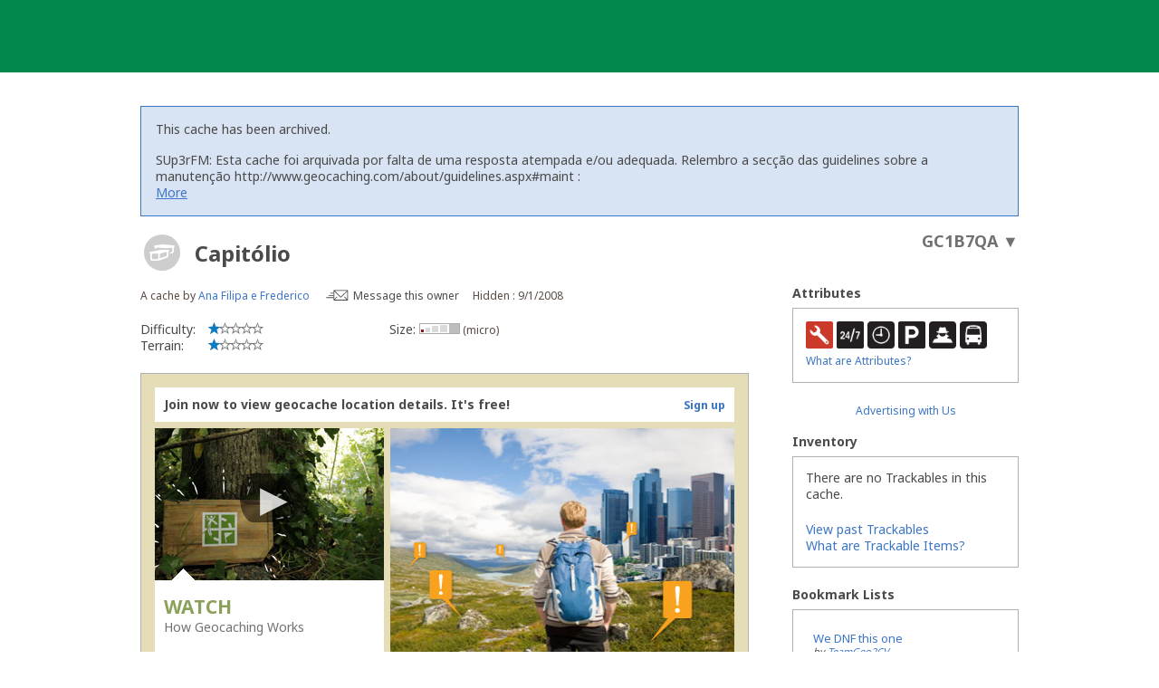

--- FILE ---
content_type: text/html; charset=utf-8
request_url: https://www.geocaching.com/geocache/GC1B7QA_capitolio
body_size: 110803
content:


<!DOCTYPE html>
<html lang="en-US" class="no-js">
<head id="ctl00_Head1">
        <!-- Cookiebot placeholder -->
        <script id="Cookiebot" data-framework="TCFv2.2" src="https://consent.cookiebot.com/uc.js" data-cbid="1abe029a-a5e6-4587-acc9-7ef16e95bfa1" data-blockingmode="auto" type="text/javascript"></script>
    <meta charset="utf-8" /><meta http-equiv="X-UA-Compatible" content="IE=edge,chrome=1" /><title>
	GC1B7QA Capitólio (Multi-cache) in Lisboa, Portugal created by Ana Filipa e Frederico
</title><meta name="DC.title" content="Geocaching&#32;-&#32;The&#32;Official&#32;Global&#32;GPS&#32;Cache&#32;Hunt&#32;Site" /><meta name="twitter:card" content="summary_large_image" /><meta name="twitter:title" content="Geocaching:&#32;Join&#32;the&#32;world&#39;s&#32;largest&#32;treasure&#32;hunt." /><meta name="twitter:description" content="There&#32;are&#32;millions&#32;of&#32;geocaches&#32;worldwide&#32;and&#32;probably&#32;even&#32;some&#32;near&#32;you&#32;right&#32;now.&#32;Visit&#32;Geocaching.com&#32;to&#32;see&#32;just&#32;how&#32;many&#32;geocaches&#32;are&#32;nearby&#32;and&#32;to&#32;get&#32;the&#32;free&#32;Official&#32;Geocaching&#32;app." /><meta name="twitter:image:src" content="https://www.geocaching.com/play/Content/images/preview-lg.jpg" /><link rel="apple-touch-icon" sizes="180x180" href="/apple-touch-icon.png" /><link rel="icon" type="image/png" sizes="32x32" href="/favicon-32x32.png" /><link rel="icon" type="image/png" sizes="16x16" href="/favicon-16x16.png" /><link rel="manifest" href="/manifest.json" /><link rel="mask-icon" href="/safari-pinned-tab.svg" color="#02874D" /><link rel="shortcut&#32;icon" href="/favicon.ico" /><meta name="msapplication-config" content="/browserconfig.xml" /><meta name="theme-color" content="#ffffff" /><meta id="ctl00_ogUrl" name="og:url" property="og:url" content="http://www.geocaching.com/" /><meta name="author" content="Geocaching" /><meta name="DC.creator" content="Geocaching" /><meta name="Copyright" content="Copyright (c) 2000-2026 Groundspeak, Inc. All Rights Reserved." /><!-- Copyright (c) 2000-2026 Groundspeak, Inc. All Rights Reserved. --><meta name="description" content="Geocaching&#32;is&#32;a&#32;treasure&#32;hunting&#32;game&#32;where&#32;you&#32;use&#32;a&#32;GPS&#32;to&#32;hide&#32;and&#32;seek&#32;containers&#32;with&#32;other&#32;participants&#32;in&#32;the&#32;activity.&#32;Geocaching.com&#32;is&#32;the&#32;listing&#32;service&#32;for&#32;geocaches&#32;around&#32;the&#32;world." /><meta name="DC.subject" content="Geocaching&#32;is&#32;a&#32;treasure&#32;hunting&#32;game&#32;where&#32;you&#32;use&#32;a&#32;GPS&#32;to&#32;hide&#32;and&#32;seek&#32;containers&#32;with&#32;other&#32;participants&#32;in&#32;the&#32;activity.&#32;Geocaching.com&#32;is&#32;the&#32;listing&#32;service&#32;for&#32;geocaches&#32;around&#32;the&#32;world." /><meta http-equiv="imagetoolbar" content="no" /><meta name="distribution" content="global" /><meta name="MSSmartTagsPreventParsing" content="true" /><meta name="rating" content="general" /><meta name="revisit-after" content="1&#32;days" /><meta name="robots" content="all" /><meta name="page_path" content="seek/cache_details.aspx" />
    <meta name="page_name" content="Geocache Details" />
<link href="https://fonts.googleapis.com/css?family=Noto+Sans:400,700&amp;subset=latin,latin-ext" rel="stylesheet" type="text/css" /><link href="/content/coreCSS?v=OnwJYA406xdlIPOWxzXkcDgRRgm-ihYeZ6hTWRjxrYk1" rel="stylesheet"/>
<link rel="stylesheet" type="text/css" media="print" href="../css/tlnMasterPrint.css" /><script src="/bundle/modernizer?v=HfmUMlIbhuybNYbtsV4gvygQU2XxNXFZuOsLOTe8PBo1"></script>

            <script>
                window.showExperimentalFeaturesNewNavigation = true
            </script>
        

        <!-- Google Tag Manager -->
        <script>(function(w,d,s,l,i){w[l]=w[l]||[];w[l].push({'gtm.start':
        new Date().getTime(),event:'gtm.js'});var f=d.getElementsByTagName(s)[0],
        j=d.createElement(s),dl=l!='dataLayer'?'&l='+l:'';j.async=true;j.src=
        'https://www.googletagmanager.com/gtm.js?id='+i+dl;f.parentNode.insertBefore(j,f);
})(window,document,'script','dataLayer','GTM-N3KS8V2');</script>
        <!-- End Google Tag Manager -->

        <script type="text/javascript">
            var googletag = googletag || {};
            googletag.cmd = googletag.cmd || [];
        </script>
        
            <script type="text/javascript">
                (function (i, s, o, g, r, a, m) {
                    i['GoogleAnalyticsObject'] = r; i[r] = i[r] || function () {
                        (i[r].q = i[r].q || []).push(arguments)
                    }, i[r].l = 1 * new Date(); a = s.createElement(o),
                        m = s.getElementsByTagName(o)[0]; a.async = 1; a.src = g; m.parentNode.insertBefore(a, m)
                })(window, document, 'script', 'https://www.google-analytics.com/analytics.js', 'ga');

                
                ga('create', 'UA-2020240-1', 'auto');
                
                ga('require', 'linkid');
            </script>
         
            <!-- google adsense + tag services -->
            <script type="text/javascript">               
                (function () {
                    var gads = document.createElement('script');
                    gads.async = true;
                    gads.type = 'text/javascript';
                    var useSSL = 'https:' == document.location.protocol;
                    gads.src = (useSSL ? 'https:' : 'http:') + '//www.googletagservices.com/tag/js/gpt.js';
                    var node = document.getElementsByTagName('script')[0];
                    node.parentNode.insertBefore(gads, node);
                })();
            </script>
        
    <script type="text/javascript">
        ga('set', 'page', '/geocache/cache_details.aspx');
        ga('set', 'title', 'Geocaching Detail Page');
    </script>

    <script type="text/javascript">
        ga('send', 'pageview');
    </script>

    <script type="text/javascript" src="/play/serverparameters/params"></script>

    
    <script>
        var linkResources = {
            "youAreAboutToLeave": 'You\'re about to leave Geocaching.com.',
            "externalLinksNotReviewed": "Please note: External links have not been reviewed by Geocaching.com.",
        }
    </script>
    <link href="/bundle/cachedetails?v=ZF7dCS_CPxYw2QCApAsW052mLdG3MmqwfsQ00nBNJYE1" rel="stylesheet"/>


    <script type="text/javascript">
        var userToken = null,
            urlParams = {},
            mapLatLng = null,
            cmapAdditionalWaypoints = [],
            initialLogs = null, totalLogs = 0, includeAvatars = false;

        (function () {
            var e,
                d = function (s) { return decodeURIComponent(s.replace(/\+/g, " ")); },
                q = window.location.search.substring(1),
                r = /([^&=]+)=?([^&]*)/g;

            while (e = r.exec(q)) {
                urlParams[d(e[1])] = d(e[2]);
            }
        })();
    </script>
    
    <script>
        try {
            window.logTotals = JSON.parse('[{\"logTypeID\":2,\"logTypeName\":\"Found it\",\"count\":51},{\"logTypeID\":3,\"logTypeName\":\"Didn\u0027t find it\",\"count\":15},{\"logTypeID\":4,\"logTypeName\":\"Write note\",\"count\":2},{\"logTypeID\":5,\"logTypeName\":\"Archive\",\"count\":1},{\"logTypeID\":7,\"logTypeName\":\"Reviewer attention requested\",\"count\":1},{\"logTypeID\":22,\"logTypeName\":\"Temporarily disable listing\",\"count\":2},{\"logTypeID\":23,\"logTypeName\":\"Enable listing\",\"count\":1},{\"logTypeID\":24,\"logTypeName\":\"Publish listing\",\"count\":1},{\"logTypeID\":46,\"logTypeName\":\"Owner maintenance\",\"count\":1}]');
        } catch (e) {
            window.logTotals = [];
        }
    </script>

    

<script type="text/javascript">
    var logType_i18n = {
        LogType1: "Unarchive",
        LogType2: "Found it",
        LogType3: "Didn't find it",
        LogType4: "Write note",
        LogType5: "Archive",
        LogType6: "Archive",
        LogType7: "Reviewer attention requested",
        LogType9: "Will attend",
        LogType10: "Attended",
        LogType11: "Webcam photo taken",
        LogType12: "Unarchive",
        LogType18: "Post reviewer note",
        LogType22: "Temporarily disable listing",
        LogType23: "Enable listing",
        LogType24: "Publish listing",
        LogType25: "Retract listing",
        LogType45: "Owner attention requested",
        LogType46: "Owner maintenance",
        LogType47: "Update coordinates",
        LogType68: "Post reviewer note",
        LogType74: "Announcement",
        LogType76: "Submit for review",
    };

    function getLocalizedLogType(logTypeID, defaultText) {
        if (logTypeID !== -1) {
            return logType_i18n['LogType' + logTypeID];
        } else {
            return defaultText;
        }
    }
</script>

  
    <script>
        window.isCachePMO = 'No';
        window.view = 'Details';
        window.cacheTypeId = 3;
    </script>
<script>function utmx_section(){}function utmx(){}(function(){var k='3682814-19',d=document,l=d.location,c=d.cookie; if(l.search.indexOf('utm_expid='+k)>0)return; function f(n){if(c){var i=c.indexOf(n+'=');if(i>-1){var j=c.indexOf(';',i);return escape(c.substring(i+n.length+1,j<0?c.length:j))}}}var x=f('__utmx'),xx=f('__utmxx'),h=l.hash;d.write('<sc'+'ript src=" '+'http'+(l.protocol=='https:'?'s://ssl':'://www')+'.google-analytics.com/ga_exp.js?'+'utmxkey='+k+'&utmx='+(x?x:'')+'&utmxx='+(xx?xx:'')+'&utmxtime='+new Date().valueOf()+(h?'&utmxhash='+escape(h.substr(1)):'')+'" type="text/javascript" charset="utf-8"><\/sc'+'ript>')})();</script><script>utmx('url','A/B');</script><meta name="og:type" content="article" property="og:type" /><meta name="fb:app_id" content="251051881589204" property="fb:app_id" /><meta name="og:description" content="Use&#32;a&#32;smartphone&#32;or&#32;GPS&#32;device&#32;to&#32;navigate&#32;to&#32;the&#32;provided&#32;coordinates,&#32;which&#32;will&#32;then&#32;lead&#32;you&#32;to&#32;one&#32;or&#32;more&#32;locations.&#32;Look&#32;for&#32;a&#32;micro&#32;hidden&#32;container.&#32;When&#32;you&#32;find&#32;it,&#32;write&#32;your&#32;name&#32;and&#32;date&#32;in&#32;the&#32;logbook.&#32;If&#32;you&#32;take&#32;something&#32;from&#32;the&#32;container,&#32;leave&#32;something&#32;in&#32;exchange.&#32;The&#32;terrain&#32;is&#32;1&#32;and&#32;difficulty&#32;is&#32;1&#32;(out&#32;of&#32;5)." property="og:description" /><meta name="og:title" content="Capitólio" property="og:title" /><meta name="og:image" content="https://www.geocaching.com/images/facebook/wpttypes/3.png" property="og:image" /><meta name="description" content="Capitólio (GC1B7QA) was created by Ana Filipa e Frederico on 9/1/2008. It&#39;s a Micro size geocache, with difficulty of 1, terrain of 1. It&#39;s located in Lisboa, Portugal. &#13;&#10;      Capitólio&#13;&#10; &#13;&#10;[e os&#13;&#10;teatros que fizeram do Parque Mayer a &quot;capital da&#13;&#10;revista&quot;]&#13;&#10; &#13;&#10;&#13;&#10;&#13;&#10;&#13;&#10; &#13;&#10;&#13;&#10;Obra do Arq." /><link rel="canonical" href="https://www.geocaching.com/geocache/GC1B7QA" /><link rel="alternate" href="../datastore/rss_galleryimages.ashx?guid=b37abadb-e788-4b74-a45b-5e1d9b0ff4f8" type="application/rss+xml" title="[Gallery Images]" id="GalleryImages" /></head>
<body >
    <script src="/bundle/vendor?v=PGxfBWRrySpePj2Is9d-Wj9qyOoAFvIq39TDsf2QaE41"></script>

    <form method="post" action="/geocache/GC1B7QA_capitolio" id="aspnetForm">
<div class="aspNetHidden">
<input type="hidden" name="__EVENTTARGET" id="__EVENTTARGET" value="" />
<input type="hidden" name="__EVENTARGUMENT" id="__EVENTARGUMENT" value="" />
<input type="hidden" name="__VIEWSTATEFIELDCOUNT" id="__VIEWSTATEFIELDCOUNT" value="2" />
<input type="hidden" name="__VIEWSTATE" id="__VIEWSTATE" value="y9tYfB2551FqGyxNt+wDa0TQQrttkdxnfpMmbKgn5ZDPBeK4DZoGbU2/d86rgoM6J1PMq/qHLirYgpTSkX/FTOmbGrUxs5hrObLEzpxQybFMXgx5Rh/iBR7U3UwsB619m7BtazoaRZO2ljQs7j+QNxdnLjq2hzvm5/[base64]/p8tYSUtPUs85jdJfjPCTz81wJYeG+cC5ZFJFFqMRn/e5ZrgHCtcal/pWFqMZrf0ukKfNJRn5/VIiSYU8v9xZcHvwIpBr1Gk9XXJQvj2dxSsI4im773vNKJ0vhUYZPM6T/[base64]/pgVYwYEXXbA3p0GXynjqxzMi4s+Ks5iESSV+MUOcBqFC66U5GHreYZMu+EKiUlhf+IWAj+grY2cjpOPmci7g5kT7X+yUNdnRz8TiLi44V4GIL6G/675RARHiw/kgY1on1nkMwpYJzhwp3tMm5cOBqHJm9EumAq3G1Cp1JR/7nJIhH0Gzo3gSvAb7plilF0prNXs+SyzAsshQm39Acpkx5z/g59kUzu1hquKgFBrENJdi25HUIfY1PVv+b9MvZK3B37ur8ux7EEp3PkqWC0u+PYR36hNN8ntXrb58dxvqSyUwuJHPJHQ41mx1yWjbBMTdAk+6ksZ1AP7gdTdLoGuyQuuguEJk5mLCkAamFG/w9rcxBpHnMsqakQLPVeNXndGfeabG3Xnio8c7K2J5viTimV13bt4VDoA9L7ACqNIj9fCigBRZ4i94KYtiSINs+g7ws/qM3q2KDC/SF74WWwbx5OcAbMo0vTIWO/mMaLNI9692uyMl/W1FbvsY/6SE4pLxJWya1McxfiSF3oyj1X77c10tsojn6EVruSISGkRPX6lVw+5hPfdkVI5pVgZhpMUQ0lU0GZYxYz9l8bL6uW0q+bbVdtj/JAO6xBb2MMjHXonWEoi1PvPF+dsw/Kcmi+DtuqadAG5q84aYdPMt0E6H7xvv7DUFRSO7hxPvdgooKGQDp+IzE3AlVOL1AnlS+lcFwGggj1WvKxrT+fT+U2mhG5LBGR+4UlbWdHElIVqxvLaWtKBF0b7LmjUGoqI8z/jilH8JRQewkbeeOo4qBAlK3XQjQCxxsOiijAk2gN7rLej3AtbYbyirECa2Qh8uwhH9YbXAR6Bs4r008fXFq/iAP+4lwVOi5dujJmuB8wVxpFnVFW2EmhQhOZ2d2FI6jdf9POKp83t/6lGCUZHhG1+OEkJQDp/[base64]/oVaIjTiR1qsCBMNoMywl7OpDUlXXOzJsfNHxdeh3qvyuuPOQa0xeNEh4Ev8jqwxXuG4zmN9QPOyKIGwe9tGZiR+dRiBBbZZFSK4TqBWt5fKkJdN5Ihm5PK0yf2UuGvjhemo40FJqSVvo0bFnNAGNIHu77lXrLCn49nNICaED908xKFQ/OBvaGW34KxF0o0dL5PzygMYaIgUn4a0h1neBa7E4qOmtx/bBWA1kXc7Y0uHDXi1FG62HF1r4gVbtBggfJhM9QdtOeMYmib75+0LturOFS9YtoIiiE8bi7NSjldrv9xXnr4hxXm3MkKZnomjPkZUTzPgEFJIFnje/JqussveqCRoSdP/K1nyr3xu2kXqI0ANRw4lZNjve0xJOTHJce+kc6kkOtRqLN5aql5SC9MSMoIPYm26jHaBW4IDoQlqK0DPJJJIM3OQVL93amqc1mqESrOkzVYoqlESG4a1aS172JLY/0IHnevzvzxvsqbdsfPDsEcaYYdmoFJOV7HKZgjZm4uYeMXQxz7dB8PDF/lR5V43oAhku8nqvIt4P7B/+DjX6puK7Ki1gznD+9KMwEZvqnEDVcogtPzovyWB7FMH7h+ZhMgV9WjrnRLkzhBcbOAbKe/p1+vmcFdLRKPuMBIBBOq+0gkwKoiXiuiufY9wMmaijQqQrgSqSCP/4oALFU1ez3rnUn+GZxHp3Bl9dNwpcHX2+yJDi5IiE11wGXrj3MFjO2hwOo7Bjd1tAsz1Er6ARHup3RzN7pI30bxtqCY463TJxi4d1VgzkkGRExQaQSlhfZSjpVA/H3QI0TSOq74c/clwJhRBlTzswU7Jybg4Lt1vbXlDBDE0DiXJoT+NX3WjL5TWCaY86Rxoco3lwXdDi6OKQ/oqAfFRadXOdefySOusSWzxOhmastRj5IDzORVYim1g93K3n796aL93YI72NrP40+JvbxCcGrduaPfCly3+QTBZ+WR6sLClyTt5Qn+HOarV/08pJfWa9R0vPLbWGLE3mV6u/gmkMPv4zzz6QzjGSPGi31NrkOcVVUZdNsHgG3RCEVK+QyGpxXD/bIPJh924XpXU3c+HNrycwgSzZQx7iJFHqOWml6ts+88nmVD7lFuCEj/K4DOSptezXmeBkwiNqHyZD18/ngytXdQsA0AfP2Mwdj23w7Q6YrwMdOkS9wqp8RUnWXO9tiK6odDS+vziiyohIqsUA85AhhLwU3T1heobYgwvV1JwPTltx56tfVH6KO4KJIhL3bJ2imA0vgQhJhwBWF5E+VgD7XA81nyR4lEA1aFXY4/SwBv5/FBwymCybu/LBf7GFjyj6JpQ7XmpQ1+xuflRrH60JbBbsGYAisaZ/xU5OZAIkFQKppdbrX6ePsdFe6tojZDU7goh5BBPnYsqbMcF3PUraHgITQQSTcRD6U0FfvWI3NbS9twhqFvsSYlszwPH2ABaOsL0JS+5XIIJHrG+ftyoY/4K/KKukr0e1GwKYqR1TJUK/9cjcVLOjyFQmmN8jGg2eb6QMfpTnEwMmtRg6GfOMNaBgA+V1deZkOJjneQCMkte4VrmhzDQ9GNMc6is3c74TfNiOC2+4zSQU7/mGWTXPZp1nxKOZYCWd46JVjnoByPZF0xQXSeVaZtVf7HDBlTguWjFef+CECbLtayKw0/k6R7Xxf6Pbkuiq+1jZ6OKTSsxnDicqW/VvLcigMV88L/Tvz/Rv93DmUXjouG3JBMra0jA3Hl+O9hMpWh/sQB5I4G8oo+3OYJN384RIJGMQCD8cNi7OhsKLFJ/oBIlY9WSL0jiryAzCcpLOt7maYIf+gb2/fCmtHPcS7GLQKc0Ya4rCkkpHn9zYB7/ri3toej2EKZB/fgP2E4VjACjnkImYPXGAihTNG784On6GSUH2aJWrzkHWErFrlEZpMZ/[base64]/XaS2KJSOqoDeHiYENiniu6RlpFTIbWLaEz6WVCsWwQBI1SeH8Yd5i2y+SxYlTyAHHy7NzoP1nieZpksSB7NLcl7hWGu1LsFx9TFeSVeiO+ao4M+r/3BJ8vKTpxEtx+Fi2GP1FIdm4odMT5ch/0mpY6+bXpNbkTTrXtHYmwARrbIJADzrIJJYIEWtIGv2u3cx3bjEj2s2EZqPxHNMgrVWu5QJBVpQEATT0tGn1TUOYisZ4A8p0opDVxdvxN+mpJ1rVsE3XXLqlETAP05gYMDcG94jSskkEt8qoa7xfSXX0MptfkJeTr78aP/dCabbj/nTtji5aVd+89Z5yXyaEIuhSbNgSpFQ82nZorRulw9wlt6R/4kA65F68H6KLBTF+EpYsVNmn3Ut6xlO1fqKnle9sBfrlbzf6h5BKBWQOevhKVSkr5GxYX3Pa9ys/[base64]/vHNWLA4cfEfnGCdjVBnu6e1IUJkRxmEdeAx0FY2U6UFF2b7y97NJcMddHgVp7QsXYJubOnOF0MwZaLp1+1a1HTV2VNRFod3gmGcor6q2VACqski73vy3lMOpUgD7mEiDfECuXqB6VQn/qRwh6be38oWyBB1J7WhEox0e7/99u876yhslsZM9IAcq7qP5fJcyHXZl2rPwMZSJ76wP3cmInlrebBA1pVJxafo2Y" />
<input type="hidden" name="__VIEWSTATE1" id="__VIEWSTATE1" value="2LENdVGUMuobNB7e5f7nV/NWkZqxgtF/9IKtPP7w/4qcs2BnwYK9LpDeCLsN7k03qARkJoSLB7UGlXfDM86IFVGQi60pK/9N6ZqunqbiZ86Q1kXJ6PIkHKvIz9s3Sx3aAMLrqoE7/KbzDheBaO5GBwngBZtahiU5dpwlBxwQoXyOws1HiIoAopK8nCmW2O101V/zzL/MeffkKz1LV1LGB1spGE9o0+zO11WckUhb9lKw0qaFG1niy7BLy9xG5nc9K43prAviXK2Fvm7WhzGQBvyobVo6lFNPsOIB8c5qBF7pHRjMFd3LnjY4Z7UcQBd9ox3CC6msJwLmgH3oLFBOXxXQVmZTxOhYv4z/CYnuOUdxpCZk8fOHrkMF/MG7O7jHVBSe+U7kjQPOHwJQ8sJVbDSaN2JyuUwFCceGnGNaN/rjfHfhUevV/m+E9DUlbRO2vK4WIQRdfQOSbgll1qau6GEfZ0pDVMU4XmGod3+CUYV5Q8Vkb+h+pZnYdS/nTVXJ38XlHrAg/hx1ltrBGGvO6qeE1JnjUE8RPdiuyMoIdNBLFSUNohqdFmEze82+ABswdev5M0egMRs3yrHmND3vOdxoJ/1obBB7KH76LP5fq/PPYYk28WljBWLDozAgypxKAmJk5q26hsmzzHHKJOp2MOVey5kqQu0ZPVrff712nGTZmClXxFSr+8Vw6P2PmoxZZhIIzUnYdNx7L1v8NXuHEozHrHEqZuOvczAnOlSx2QfZJPcCzztX0SgiQg1qtRVVoFl+Jqr+qb9E4SjgwnIyy57j9Jw=" />
</div>

<script type="text/javascript">
//<![CDATA[
var theForm = document.forms['aspnetForm'];
if (!theForm) {
    theForm = document.aspnetForm;
}
function __doPostBack(eventTarget, eventArgument) {
    if (!theForm.onsubmit || (theForm.onsubmit() != false)) {
        theForm.__EVENTTARGET.value = eventTarget;
        theForm.__EVENTARGUMENT.value = eventArgument;
        theForm.submit();
    }
}
//]]>
</script>


<script src="/WebResource.axd?d=pynGkmcFUV13He1Qd6_TZETFLbdR8wwRMdub1eDU5ILCHE7OhotblLUuaNwx3HQ7rYen0g2&amp;t=638901284248157332" type="text/javascript"></script>


<script type="text/javascript">
//<![CDATA[
var isLoggedIn = false;
window['chromeSettings'] = {
  "isAuthenticated": false,
  "paymentUrl": "https://payments.geocaching.com",
  "planUrl": "",
  "gameplayUrl": "",
  "mainElementId": "Content",
  "mapUrl": "",
  "locale": "en-US",
  "inlinePostfix": "--inline",
  "publicUrl": "https://www.geocaching.com",
  "hostname": "https://www.geocaching.com",
  "accountId": 0,
  "avatarUrl": null,
  "findCount": 0,
  "hideCount": 0,
  "isBasic": false,
  "showDoNotSell": false,
  "showRenew": false,
  "username": null,
  "userPublicGuid": null,
  "dateJoined": "0001-01-01T00:00:00",
  "isValidated": false,
  "membershipLevel": null,
  "securityGroup": null
}; //]]>
</script>

<script src="/ScriptResource.axd?d=uHIkleVeDJf4xS50Krz-yEJRbXY2x1dOBEdM7W-QkNpgaumdwaefPzMErSeG_W29-lHX6vl5G7uDafHaYWCx8Z9aLlo8tZwVtV42ISp6LhT6LbxuVUWMo5GyApWAyPOqkSkf1vCyntgT-PmPv-C6FWxsbWo1&amp;t=5c0e0825" type="text/javascript"></script>
<script src="/ScriptResource.axd?d=Jw6tUGWnA15YEa3ai3FadDbNvwkajNGIHz7aGm4w_MLRMuZ5hwlk3bfOsTs3E4cZZ4ktnTFE_MzciTx4exD15JXabrPKGazf6xj6fW1A8vXJoc3OCqf4cg_BDlVl8fQEsQiziDh4kHnJRWZEQotwuLoezlg1&amp;t=5c0e0825" type="text/javascript"></script>
<div class="aspNetHidden">

	<input type="hidden" name="__VIEWSTATEGENERATOR" id="__VIEWSTATEGENERATOR" value="C05D5804" />
	<input type="hidden" name="__SCROLLPOSITIONX" id="__SCROLLPOSITIONX" value="0" />
	<input type="hidden" name="__SCROLLPOSITIONY" id="__SCROLLPOSITIONY" value="0" />
</div>
        <script type="text/javascript">
//<![CDATA[
Sys.WebForms.PageRequestManager._initialize('ctl00$uxMainScriptManager', 'aspnetForm', [], [], [], 90, 'ctl00');
//]]>
</script>


        <!-- Google Tag Manager (noscript) -->
        <noscript>
            <iframe src="https://www.googletagmanager.com/ns.html?id=GTM-N3KS8V2"
                height="0" width="0" style="display: none; visibility: hidden"></iframe>
        </noscript>
        <!-- End Google Tag Manager (noscript) -->

        <a id="ctl00_hlSkipLinksContent" class="visually-hidden" href="#Content">Skip to content</a>

        
        
        

        <div class="PrintOnly">
            
            <svg viewBox="0 0 196 29" height="29" width="196" role="img" aria-label="Geocaching">
                <use xlink:href="/images/branding/logo-geocaching.svg#gcLogo"></use>
            </svg>
            <hr />
            
        </div>
        
        
            <div id="gc-header-root" style="background-color: #02874D; min-height: 80px;"></div>
        

        <main id="Content">
            
    

            
            
            <div class="container">
                

                <div id="divContentMain" class="span-24&#32;last">
	
                        
    <h1 class="visually-hidden">Capitólio Multi-Cache</h1>
    

    
    
    
    
    
    <div id="ctl00_ContentBody_archivedMessage" class="alert&#32;alert-info">
        <h5 class="alert-header">
            This cache has been archived.
        </h5>
        <div class="message-body-container">
        <div id="ctl00_ContentBody_uxArchivedMessageBody" class="user-generated-log"><p>SUp3rFM: Esta cache foi arquivada por falta de uma resposta atempada e/ou adequada. Relembro a secção das guidelines sobre a manutenção http://www.geocaching.com/about/guidelines.aspx#maint :</p>
<p>[quote]<br />
As the cache owner, you are also responsible for physically checking your cache periodically, and especially when someone reports a problem with the cache (missing, damaged, wet, etc.). You may temporarily disable your cache to let others know not to hunt for it until you have a chance to fix the problem. This feature is to allow you a reasonable time – [b]normally a few weeks[/b] – in which to arrange a visit to your cache. In the event that a cache is not being properly maintained, or [b]has been temporarily disabled for an extended period of time, we may archive the listing[/b].</p>
<p>It may be difficult to fulfill your maintenance obligations if you place a cache while traveling on vacation or otherwise outside of your normal caching area. These caches may not be published unless you are able to demonstrate an acceptable maintenance plan. It is not uncommon for caches to go missing, areas to be cleared, trails to be blocked or closed, objects used for multi-cache or puzzles to be moved or removed, etc. [b]Your maintenance plan must allow for a quick response to reported problems.[/b]<br />
[/quote]</p>
<p>Como owner, se tiver planos para recolocar a cache, por favor, contacte-me por [url=http://www.geocaching.com/email/?u=sup3rfm]e-mail[/url].</p>
<p>Lembro que o &quot;desarquivamento&quot; de uma cache, e a sua eventual consequente reactivação, passa pelo mesmo processo de análise como se fosse uma nova cache, com todas as implicações que as guidelines indicam.</p>
<p>Se no local existe algum container, por favor recolha-o a fim de evitar que se torne lixo (geolitter).</p>
<p>Abraço e obrigado,</p>
<p>SUp3rFM<br />
Geocaching.com Volunteer Cache Reviewer para Portugal.</p>
</div>
            <a href="#cache_logs_table" class="more-cache-logs-link">
                More
            </a>
        </div>
    </div>
    

    

    <input type="hidden" name="ctl00$ContentBody$uxNewLogId" id="ctl00_ContentBody_uxNewLogId" />
    <input type="hidden" name="ctl00$ContentBody$LastSynced" id="LastSynced" />

    <div id="ctl00_ContentBody_CoordInfoLinkControl1_uxCoordInfoLinkPanel" class="CoordInfoLinkWidget&#32;FloatRight">
		
    <p>
        <a href="https://coord.info/GC1B7QA" id="coordinate-link-control" class="CoordInfoLink" aria-expanded="false" aria-controls="coordinate-info-link" tabindex="0">
            <span id="ctl00_ContentBody_CoordInfoLinkControl1_uxCoordInfoCode" class="CoordInfoCode">GC1B7QA</span>
            <span id="ctl00_ContentBody_CoordInfoLinkControl1_uxCoordAddLink" style="display: none;"></span>
            <span class="arrow">&#9660;</span>
        </a>
    </p>

	</div>

    
    <div class="span-17">
        
        <div class="span-17 last BottomSpacing" id="cacheDetails">
            <div class="cacheDetailsTitle">
               
                <a href="/about/cache_types.aspx" target="_blank" title="Multi-Cache" aria-label="About geocache types" class="cacheImage">
                    <div id="uxCacheImage">
		
                        <div class="activity-type-icon">
                                <svg class="icon cache-icon" role="presentation">
                                    <use xlink:href="/app/ui-icons/sprites/cache-types.svg#icon-3-disabled" />
                                </svg>
                                 
                        </div>
                    
	</div>
                </a>
                
                
                <span class="NoBottomSpacing h2" aria-hidden="true">
                    
                    <span id="ctl00_ContentBody_CacheName" class="tex2jax_ignore">Capitólio</span>
                </span>
            </div>
            <div class="minorCacheDetails Clear">
                <div id="ctl00_ContentBody_mcd1">
                    A cache by <a href="https://www.geocaching.com/p/?guid=ca66354a-8475-4f93-841e-3d8fab379d6d&wid=b37abadb-e788-4b74-a45b-5e1d9b0ff4f8&ds=2">Ana Filipa e Frederico</a>
                    <span id="ctl00_ContentBody_MessageLink" class="message__owner">                        
                        <svg width="25px" height="12px" viewBox="0 0 25 12" version="1.1" xmlns="http://www.w3.org/2000/svg" xmlns:xlink="http://www.w3.org/1999/xlink" aria-hidden="true">
                            <defs>
                                <path d="M1.98946751,1.37469233 L15.0220577,1.37469233 L8.61273139,7.72639296 C8.55386063,7.78494241 8.4576646,7.78494241 8.39849038,7.72639296 L1.98946751,1.37469233 L1.98946751,1.37469233 Z M12.4435791,8.38476934 L14.966525,10.8853188 L1.964584,10.8853188 L4.48783329,8.38476934 C4.65170035,8.22253857 4.65170035,7.95937098 4.48783329,7.79714021 C4.32396623,7.63460449 4.05874436,7.63460449 3.89487729,7.79714021 L1.40956019,10.2598765 L1.40956019,1.97543409 L7.80553438,8.31402209 C7.99853336,8.50552758 8.25222385,8.60128033 8.50561088,8.60128033 C8.75930137,8.60128033 9.0126884,8.50552758 9.20568739,8.31402209 L15.6016616,1.97543409 L15.6022685,10.3397721 L13.0365351,7.79714021 C12.8726681,7.63460449 12.6074462,7.63460449 12.4435791,7.79714021 C12.2797121,7.95937098 12.2797121,8.22253857 12.4435791,8.38476934 L12.4435791,8.38476934 Z M15.6016616,0.266521981 L1.40956019,0.266521981 C0.792934505,0.266521981 0.291319221,0.763582427 0.291319221,1.37469233 L0.291319221,10.8853188 C0.291319221,11.4964287 0.792934505,11.9934892 1.40956019,11.9934892 L15.6016616,11.9934892 C16.2185907,11.9934892 16.720206,11.4964287 16.720206,10.8853188 L16.720206,1.37469233 C16.720206,0.763582427 16.2185907,0.266521981 15.6016616,0.266521981 L15.6016616,0.266521981 Z" id="path-1"></path>
                            </defs>
                            <g id="Page-1" stroke="none" stroke-width="1" fill="none" fill-rule="evenodd">
                                <g transform="translate(-346.000000, -201.000000)">
                                    <g id="Message-this-owner-+-Send-Message" transform="translate(346.000000, 200.000000)">
                                        <g id="Send-Message" transform="translate(0.000000, 1.000000)">
                                            <g id="Group-3" transform="translate(7.889896, 0.000000)">
                                                <mask id="mask-2" fill="white">
                                                    <use xlink:href="#path-1"></use>
                                                </mask>
                                                <g id="Clip-2"></g>
                                                <path d="M0.291319221,0.266521981 L16.720206,0.266521981 L16.720206,11.9934892 L0.291319221,11.9934892 L0.291319221,0.266521981 Z" id="Fill-1" class="message__owner-fill" mask="url(#mask-2)"></path>
                                            </g>
                                            <path d="M8.60726915,3.48857147 L5.00371108,3.48155774 C4.77338682,3.48094785 4.58433278,3.66787917 4.58038784,3.89902752 C4.5770498,4.13017588 4.76033815,4.31802203 4.99035895,4.31832698 L8.53383243,4.32534072"  class="message__owner-fill" ></path>
                                            <path d="M8.60726915,5.93331601 L3.21391862,5.92630227 C2.98389781,5.92569238 2.79454032,6.11262371 2.79089883,6.34377206 C2.78725734,6.57522536 2.97084914,6.76276657 3.20056648,6.76307152 L8.53383243,6.77008525"  class="message__owner-fill" ></path>
                                            <path d="M8.60726915,8.37806055 L0.576569292,8.37104681 C0.34654849,8.37043692 0.157190996,8.55736824 0.153549506,8.78882154 C0.149908016,9.0199699 0.333499817,9.20751111 0.563520618,9.20781605 L8.53383243,9.21482979" class="message__owner-fill" ></path>
                                        </g>
                                    </g>
                                </g>
                            </g>
                        </svg>
                        <a id="lnkMessageOwner" href="/account/messagecenter?recipientId=ca66354a-8475-4f93-841e-3d8fab379d6d&amp;gcCode=GC1B7QA">Message this owner</a>
                    </span>
                </div>
                <div id="ctl00_ContentBody_mcd2">
                    Hidden
                    :
                    9/1/2008
                    
                    
                </div>
            </div>
            <div class="minorCacheDetails&#32;Clear">
                <div id="mcd3">
                    
                    
                </div>

                <div id="mcd4">
                    
                    
                </div>
            </div>
        </div>
        <div id="ctl00_ContentBody_diffTerr" class="CacheStarLabels&#32;span-6&#32;BottomSpacing">
            
            <dl>
                <dt>
                    Difficulty:</dt>
                <dd>
                    <span id="ctl00_ContentBody_uxLegendScale" title="(1&#32;is&#32;easiest,&#32;5&#32;is&#32;hardest)"><img src="/images/stars/stars1.gif" alt="1 out of 5" /></span>
                </dd>
            </dl>
            <dl>
                <dt>
                    Terrain:</dt> 
                <dd>
                    <span id="ctl00_ContentBody_Localize12" title="(1&#32;is&#32;easiest,&#32;5&#32;is&#32;hardest)"><img src="/images/stars/stars1.gif" alt="1 out of 5" /></span>
                </dd>
            </dl>
            
        </div>
        <div id="ctl00_ContentBody_size" class="CacheSize&#32;span-5">
            
            <p class="AlignCenter">
                Size:&nbsp;<span class="minorCacheDetails"><img src="/images/icons/container/micro.gif" alt="Size:   micro" title="Size: micro" />&nbsp<small>(micro)</small></span>
            </p>
            
        </div>
        <div class="span-6 right last">
            
            
            

        </div>
        <div class="span-6 right last">
            
            
            
        </div>
        
            <div id="lus_container" class="lus-container Clear">
                <div class="lus-header">
                    <span>
                        Join now to view geocache location details. It's free!
                    </span>
                    <span class="lus-signup">
                        <a id="ctl00_ContentBody_locdSignUpLink" title="Sign&#32;up" href="/membership/register.aspx?type=basic">Sign up</a>
                    </span>

                </div><div style="position: relative; height: 257px;">
                    <div class="lus-video">
                        <div class="lus-textblock">
                            <div class="play-control AlignCenter">
                                <input type="submit" name="ctl00$ContentBody$hlPlayArrowButton" value="&#9654;" id="ctl00_ContentBody_hlPlayArrowButton" title="Expand&#32;Play&#32;Video" />
                            </div>
                            <h4>
                                Watch
                            </h4>
                            How Geocaching Works
                        </div>
                    </div>
                    <div class="lus-image">
                        <img src="/images/seek/locdp_cityscape.jpg" width="380" height="257" />
                    </div>
                </div>
                <div class="lus-footer">
                    <span class="AlignRight">
                        <span>
                            Looking for a different adventure?</span>
                    </span>
                    <span class="lus-findacache NoWrap">
                        <input type="submit" name="ctl00$ContentBody$findacache" value="Find&#32;a&#32;Cache&#32;Near&#32;Me" id="findacache" title="Find&#32;a&#32;Cache&#32;Near&#32;Me" />
                    </span>
                </div>
            </div>
            
       
        
        <p class="Clear">

            

        </p>
        

        
        
            <div class="Note Disclaimer">
                <strong>Please note</strong> Use of geocaching.com services is subject to the terms and conditions <a href="http://www.geocaching.com/about/disclaimer.aspx" title="Read our disclaimer">in our disclaimer</a>.
            </div>
        
        
        
        
            <h2 class="h3 CacheDescriptionHeader">Geocache Description:</h2>        
        
        <div class="UserSuppliedContent">
            
            <span id="ctl00_ContentBody_ShortDescription"></span>
            
        </div>
        
        <br />
        <div class="UserSuppliedContent">
            
            <span id="ctl00_ContentBody_LongDescription"><div style="text-align: center; font-family: Verdana;">
      <small><font size="+1">Capitólio</font><br></small></div>
<small><br style="font-family: Verdana;"></small> 
<div style="text-align: center; font-family: Verdana;"><small>[e os
teatros que fizeram do Parque Mayer a "capital da
revista"]<br></small></div>
<small><br></small> 
<div style="text-align: center;">
<small><img style="width: 297px; height: 210px;" alt="Imagem - Parque Mayer - Entrada" src="http://img.geocaching.com/cache/cbdbbdbf-2164-4daf-895f-114eae65da97.jpg">
</small></div>
<small><br style="font-family: Verdana;"></small> 
<div style="text-align: justify;">
<small><span style="font-family: Verdana;">Obra do Arq.º Luís
Cristino da Silva, e inaugurada em 1931, este Teatro é considerado
por muitos como a primeira obra modernista da arquitectura
portuguesa.</span></small><br style="font-family: Verdana;">
<small><span style="font-family: Verdana;">De planta rectangular,
desenvolvendo-se longitudinalmente, apresenta volumetria
paralelepipédica, com cobertura em telhado a duas águas. A ligação
do edifício ao exterior era efectuada por grandes portas
envidraçadas, que abriam em bandas horizontais. Partindo do
edifício central, verificam-se dois corpos adossados de menores
dimensões, mas igualmente paralelepipédicos, que servem de suporte
a um terraço, ao qual se tinha acesso por meio de tapetes rolantes,
novidade absoluta na época. As fachadas eram definidas por um jogo
austero de linhas verticais e horizontais, caracterizando-se o seu
alçado principal pela presença de uma pala horizontal saliente e de
um pano envidraçado. Quanto aos alçados laterais, eles pautam-se
pela existência de cinco níveis, com entradas de luz
horizontais.</span></small><br style="font-family: Verdana;">
<small><span style="font-family: Verdana;">Em 1933, o mesmo
arquitecto procede a alterações, tendo-se procedido ao entaipamento
das referidas portas de vidro.</span></small></div>
<br style="font-family: Verdana;">
<small><small><br></small></small> 
<div style="text-align: center;">
<small><span style="font-family: Verdana;"><small>Texto retirado de
“IPPAR”</small><br>
<br>
<br style="font-family: Verdana;"></span></small></div>
<div style="text-align: center; font-family: Verdana;">
<small><span style="font-weight: bold;">Parque
Mayer</span><br></small></div>
<small><br style="font-family: Verdana;"></small> 
<div style="text-align: justify;">
<small><span style="font-family: Verdana;">O Parque Mayer foi
inaugurado em 15/06/1922, substituindo e incorporando a função
lúdica da Feira de Agosto (criada em 1908, na Rotunda), uma das
últimas «feiras típicas» da capital, com petiscos, comércio e
diversões.</span></small><br style="font-family: Verdana;">
<small><span style="font-family: Verdana;">Inicialmente
apresentou-se em instalações precárias de madeira («barracas»), mas
situava-se numa zona mais central e
frequentada.</span></small><br style="font-family: Verdana;">
<small><span style="font-family: Verdana;">Nos primeiros anos o
recinto designou-se por Avenida Parque, mas o nome antigo acabaria
por impor-se
correntemente.</span></small><br style="font-family: Verdana;">
<small><span style="font-family: Verdana;">Com o tempo
transformar-se-ia num moderno e popular recinto de diversões ao ar
livre, pretendendo emular o que se fazia em Paris (Luna-Park,
Magic-City), Madrid (Retiro), Barcelona (Grande Parque), Sevilha,
etc.</span></small><br style="font-family: Verdana;">
<small><span style="font-family: Verdana;">Mais tarde esta
componente seria ampliada e aperfeiçoada pela Feira Popular de
Lisboa (1943).</span></small><br style="font-family: Verdana;">
<small><span style="font-family: Verdana;">Entre as diversões que
passaram no Parque Mayer destacam-se as «barracas de tiros», os
bailes (de fim-de-semana, ou do Carnaval), os circos Royal, El
Dorado e Luftman, as «barracas» do «Pôrto em Lisboa» (miniatura
animada da Ribeira) ou de «fenómenos» como a «mulher transparente»
e a «mulher-sereia» e as pulgas amestradas, o labirinto e a roleta
diabólica, a laranjinha, as «variedades», o jogo do quino, o jogo
clandestino (para os mais aventureiros), os carrosséis e os
fantoches, o Pavilhão Infantil, os «carrinhos de choque», a
patinagem, os combates de boxe, a luta greco-romana e a luta
livre.</span></small></div>
<br style="font-family: Verdana;">
<small><br>
<br style="font-family: Verdana;"></small> 
<div style="text-align: center; font-family: Verdana;">
<small><span style="font-weight: bold;">Teatros</span><br></small></div>
<small><br style="font-family: Verdana;"></small> 
<div style="text-align: justify;">
<small><span style="font-family: Verdana;">Uma quinzena após a
abertura ao público do Parque Mayer, foi inaugurado o Teatro Maria
Vitória, com a revista «Lua
nova».</span></small><br style="font-family: Verdana;">
<small><span style="font-family: Verdana;">Consumido por um
incêndio em 10/5/1986, seria reconstruído, tendo reaberto com uma
nova revista a 2/02/1990.</span></small></div>
<br style="font-family: Verdana;">
<small><br></small> 
<div style="text-align: center;">
<img style="width: 258px; height: 254px;" alt="Imagem - Maria Vitória" src="http://img.geocaching.com/cache/2e856ebf-1396-4e9e-879d-a7f7029c2169.jpg">
</div>
<br style="font-family: Verdana;">
<small><br style="font-family: Verdana;">
<span style="font-family: Verdana;">Seguiu-se-lhe o Teatro
Variedades, estreado com a revista «Pó de arroz», em 08/07/1926.
Este fora idealizado por Galhardo já em 1922 e começou a ser
construído em 1924, com risco de Urbano de Castro, sob o antigo
lago dos Jardins Mayer.</span><br style="font-family: Verdana;">
<br style="font-family: Verdana;"></small> 
<div style="text-align: center; font-family: Verdana;">
<small><img style="width: 248px; height: 250px;" src="http://img.geocaching.com/cache/a2906bd1-43b4-4cdb-acd1-f5b1e65e4cbc.jpg" alt="Imagem - Variedades"><br></small></div>
<small><br style="font-family: Verdana;"></small> 
<div style="text-align: justify;">
<small><span style="font-family: Verdana;">Pouco depois, foi a vez
do Capitólio, inaugurado em 31/07/1931, da autoria do arquitecto
Luís Cristino da Silva, o mesmo que desenharia o pórtico de
entrada.</span></small><br style="font-family: Verdana;">
<small><span style="font-family: Verdana;">Este recinto modernista,
sucessor da Esplanada Egípcia e inicialmente utilizado como salão
de música e «variedades», exibiu cinema e teatro, à maneira dos
coevos
«cine-teatros».</span></small><br style="font-family: Verdana;">
<small><span style="font-family: Verdana;">Foi classificado como
«imóvel de interesse público» pelo decreto-lei n.º 8/83 (de
24/01/1983).</span></small></div>
<small><span style="font-family: Verdana;"><br></span></small> 
<div style="text-align: center;">
<small><span style="font-family: Verdana;"><img style="width: 293px; height: 410px;" alt="Imagem Capitólio" src="http://img.geocaching.com/cache/47360cde-3602-4ad2-901a-ae091d8ad133.jpg">
</span></small></div>
<small><br style="font-family: Verdana;"></small> 
<div style="text-align: justify;">
<small><span style="font-family: Verdana;">Em 1937 surgiu o Teatro
Recreio, com a revista «Faça
sol».</span></small><br style="font-family: Verdana;">
<small><span style="font-family: Verdana;">Esta casa de
espectáculos, criada por Giuseppe Bastos e vizinha do restaurante
Gato Preto, foi extinta em 1940, para dar lugar a um rinque de
boxe.</span></small><br style="font-family: Verdana;">
<br style="font-family: Verdana;">
<small><span style="font-family: Verdana;">O Teatro ABC foi o
último recinto a ser franqueado, em 1955, com a revista «Haja
saúde».</span></small><br style="font-family: Verdana;">
<small><span style="font-family: Verdana;">No seu terreno
precedera-o uma série de restaurantes-bares e/ou casas de
espectáculo: Alhambra, Galo de Ouro, Baía e Casablanca. Encerrou em
1995.</span></small></div>
<small><span style="font-family: Verdana;"><br style="font-family: Verdana;">
</span></small> 
<div style="text-align: center;">
<small><img style="width: 296px; height: 218px;" alt="Imagem ABC" src="http://img.geocaching.com/cache/e83a4104-3369-4246-a580-f18449547164.jpg">
</small></div>
<br style="font-family: Verdana;">
<small><br style="font-family: Verdana;"></small> 
<div style="text-align: center;">
<small><small><span style="font-family: Verdana;">Retirado e
adaptado - revista História, Lisboa, História – Publicações e
Conteúdos Multimédia, ano XXV, III série, n.º 54, Março de 2003, p.
44-50</span></small></small></div>
<br style="font-family: Verdana;">
<small><br style="font-family: Verdana;"></small> 
<div style="text-align: center; font-family: Verdana;">
<small><span style="font-weight: bold;">Cache</span><br></small></div>
<div style="text-align: center; font-family: Verdana;"></div>
<small><span style="font-family: Verdana;">O container contém
simplesmente o LogBook e um lápis e é idêntico ao dos outros
cinemas.</span><br style="font-family: Verdana;">
<br style="font-family: Verdana;">
<span style="font-family: Verdana;">Bons
Filmes.</span><br style="font-family: Verdana;">
<br style="font-family: Verdana;">
<br style="font-family: Verdana;">
<span style="font-family: Verdana;">Relativamente aos
edificios:</span><br style="font-family: Verdana;">
<br style="font-family: Verdana;">
<span style="font-family: Verdana;">A - Maria Vitória - Quantas
portas dão acesso à entrada
principal?</span><br style="font-family: Verdana;">
<span style="font-family: Verdana;">B - Variedades - Quantos dos
candeeiros redondos ainda estão
intactos?</span><br style="font-family: Verdana;">
<span style="font-family: Verdana;">C - Capitólio - Quantos degraus
têm as escadas de acesso
principal?</span><br style="font-family: Verdana;">
<span style="font-family: Verdana;">D - ABC - Quantas riscas
tem o letreiro
"ABC"?</span><br style="font-family: Verdana;"></small></span>
            
        </div>
        
        
        
        <p id="ctl00_ContentBody_hints">
            <strong>
                Additional Hints</strong>
            (<span id="ctl00_ContentBody_lnkDH" class="toggle-clue" title="Decrypt">Decrypt</span>) </p><div id="div_hint" class="span-8 WrapFix">
            N+O+P+Q = 27&#13;&#10;Qrvkrz n pnpur an cynpn zrgáyvpn!</div><div id='dk' style="display: block;" class="span-9 last">
            <span id="ctl00_ContentBody_EncryptionKey" class="right"><div class="DecryptionKeyWidget"> <p class="WidgetHeader">Decryption Key</p> <p class="WidgetBody">A|B|C|D|E|F|G|H|I|J|K|L|M<br /> -------------------------<br /> N|O|P|Q|R|S|T|U|V|W|X|Y|Z</p> <p class="WidgetFooter">(letter above equals below, and vice versa)</p></div></span>
        </div>
        <div class="Clear">
        </div><br /><br />
        
    </div>
    
    
    <div class="span-6 prepend-1 last sidebar">
        
        
        
        
        <div id="ctl00_ContentBody_detailWidget" class="CacheDetailNavigationWidget&#32;TopSpacing&#32;BottomSpacing">
            
            <h3 class="WidgetHeader">
                Attributes
            </h3>
            <div class="WidgetBody">
                <img src="/images/attributes/firstaid-yes.png" alt="Owner attention requested" title="Owner attention requested" width="30" height="30" /> <img src="/images/attributes/available-yes.png" alt="Available 24/7" title="Available 24/7" width="30" height="30" /> <img src="/images/attributes/onehour-yes.png" alt="Takes less than one hour" title="Takes less than one hour" width="30" height="30" /> <img src="/images/attributes/parking-yes.png" alt="Parking nearby" title="Parking nearby" width="30" height="30" /> <img src="/images/attributes/stealth-yes.png" alt="Stealth required" title="Stealth required" width="30" height="30" /> <img src="/images/attributes/public-yes.png" alt="Public transportation nearby" title="Public transportation nearby" width="30" height="30" /> <p class="NoBottomSpacing"><small><a href="/about/icons.aspx" title="What are Attributes?">What are Attributes?</a></small></p>
            </div>
            
        </div>

        
        
        <div id="ctl00_ContentBody_uxBanManWidget" class="InlinePageAds">
		
            
            
           <script type="text/javascript">
               const premium = 'false';
               window.adHandler = window.adHandler || {}
               window.adHandler.cmd = window.adHandler.cmd || []
               // temporarily swap these out for testing
               // adHandler.disableConsentManagement = !Cookiebot.regulations.gdprApplies
               adHandler.disableConsentManagement = true;
               // end swap
               adHandler.cmd.push(function () {
                   adHandler.service.setTargeting('premium', premium)
                   adHandler.mapping_detail();
               })
           </script>           
           <script async type="text/javascript" src="https://cpaf.geocaching.com/GEO_singlepageapp.js"></script>
            <!-- /1011121/cache_details_pg_250x250 -->
            <div id='cache_details_pg_250x250'></div>
            <p>
                <small><a href="../about/advertising.aspx" id="ctl00_ContentBody_advertisingWithUs">Advertising with Us</a></small>
            </p>
            
        
	</div>
        
        
        <div class="clear">
        </div>
        
        <span id="ctl00_ContentBody_lnkTravelBugs"></span>
        
        
<div class="CacheDetailNavigationWidget">
    
    <h3 class="WidgetHeader">
        <span id="ctl00_ContentBody_uxTravelBugList_uxInventoryLabel">Inventory</span>
    </h3>
    <div class="WidgetBody">
        
        
            <div id="ctl00_ContentBody_uxTravelBugList_uxNoTrackableItems">
		
                <p class="NoBottomSpacing"><span id="ctl00_ContentBody_uxTravelBugList_uxNoTrackableItemsLabel">There are no Trackables in this cache.</span></p>
            
	</div>
            <div class="TopSpacing">
                
                <p class="NoBottomSpacing"><a id="ctl00_ContentBody_uxTravelBugList_uxTrackableItemsHistory" href="../track/search.aspx?wid=b37abadb-e788-4b74-a45b-5e1d9b0ff4f8">View past Trackables</a></p>
                <p class="NoBottomSpacing"><a id="ctl00_ContentBody_uxTravelBugList_uxWhatAreTrackables" title="What&#32;are&#32;Trackable&#32;Items?" href="../track/default.aspx">What are Trackable Items?</a></p>
            </div>

        
    </div>
    
    
</div>

        
<div class="CacheDetailNavigationWidget">
    <h3 class="WidgetHeader">
        Bookmark Lists
    </h3>
    <div class="WidgetBody">
        
                <ul class="BookmarkList">
            
                <li class=''>
                    <a href="https://www.geocaching.com/plan/lists/BMXCAG">We DNF this one</a><br />by <a href="https://www.geocaching.com/p/?guid=d77def24-5ac2-48aa-934e-e3864c16d784">TeamGeo2CV</a>
                </li>
            
                </ul>
            
        <p class="NoBottomSpacing">
            <a href="/bookmarks/default.aspx?guid=b37abadb-e788-4b74-a45b-5e1d9b0ff4f8&WptTypeID=3" title="View all bookmark lists...">View all bookmark lists...</a>
        </p>
    </div>
</div>


        
        
    </div>
    
    
    
    <script id="tmpl_CacheLogRow" type="text/x-jquery-tmpl">
        <tr class="log-row l-${LogID}" data-encoded="${IsEncoded}">
            <td>
                <div class="FloatLeft LogDisplayLeft">
                    <a href="/profile/?guid=${AccountGuid}" class="h5">${UserName}</a>
                    <p class="log-meta small">
                        <img class="icon" height="11" width="11" alt="" src="${creator.GroupImageUrl}">${creator.GroupTitle}
                    </p>
                    <a href="/profile/?guid=${AccountGuid}" class="log-avatar">
                        {{if includeAvatars && AvatarImage}}
                            <img width="48" height="48" src="https://img.geocaching.com/user/avatar/${AvatarImage}" alt="Profile photo for ${UserName}">
                        {{else includeAvatars }}
                            <img width="48" height="48" src="/images/default_avatar.png" alt="Profile photo for ${UserName}">
                        {{/if}}
                    </a>
                    {{if GeocacheFindCount > 0 }}
                    <p class="log-meta">
                        <img class="icon" height="16" width="16" title="Caches Found" src="/images/logtypes/2.png">${GeocacheFindCount}
                    </p>
                    {{/if}}
                </div>
                <div class="FloatLeft LogDisplayRight">
                    <div class="HalfLeft LogType">
                        <span class="h4 log-meta flex">
                            <img class="icon" height="17" width="17" title="${getLocalizedLogType(LogTypeID, LogType)}" alt="" src="/images/logtypes/${LogTypeImage}">
                            {{if FavoritePointUsed }}  
                                <svg aria-hidden="true" role="img" height="16" width="16" class="min-w-4 -ml-2 mr-1 text-green-500" alt="">
                                    <use href="#heart_cache_favorited--inline" />
                                </svg>
                            {{/if}}
                            ${getLocalizedLogType(LogTypeID, LogType)}
                        </span>
                    </div>
                    <div class="HalfRight AlignRight">
                        <span class="minorDetails LogDate">${Visited}</span>
                    </div>
                    <div class="Clear LogContent markdown-output">
                        {{if LatLonString.length > 0}}
                            <span class="WaypointLog">${LatLonString}</span>
                        {{/if}}
                        <div class="LogText">{{html LogText}}</div>
                        {{if Images.length > 0}}
                            <ul class="LogImagesTable flex flex-col gap-1">
                                {{tmpl(Images) "tmplCacheLogImages"}}
                            </ul>
                        {{/if}}
                    </div>

                    <div class="log-cta">
                        {{if LogType === "Found it" || LogType === "Didn't find it" || LogType === "Webcam Photo Taken" || LogType === "Attended" || LogType === "Announcement" }}
                            <div class="upvotes">
                                <button class="great-story-btn focus:shadow-outline"
                                        type="button" 
                                        data-log-id="${LogID}" 
                                        data-upvoted="false" 
                                        data-upvote-type="1" 
                                        {{if userInfo.ID == AccountID}}
                                            title="You cannot vote for your own logs."
                                        {{else}}
                                            title="Was this a great story?"
                                        {{/if}}
                                        {{if userInfo.ID == AccountID}}disabled{{/if}}>                
                                    <svg xmlns="http://www.w3.org/2000/svg" width="24" height="24" viewBox="0 0 24 24" aria-hidden="true">
                                      <g>
                                        <g stroke-width="1.125" transform="translate(4 3)">
                                          <path d="M2,0 L16,0 L16,18 L2,18 L2,18 C0.8954305,18 1.3527075e-16,17.1045695 0,16 L0,2 L0,2 C-1.3527075e-16,0.8954305 0.8954305,2.02906125e-16 2,0 Z"/>
                                          <path d="M4.5,0.5 L4.5,17.5" stroke-linecap="square"/>
                                          <polygon points="9 0 13 0 13 8 11 6 9 8"/>
                                        </g>
                                      </g>
                                    </svg>
                                    <span>Great story</span>
                                </button>
                                <span class="loading-container hide loading-${LogID}">
                                    <img src="/app/ui-images/branding/loading-spinner.svg"></img>
                                </span>
                                <button class="helpful-btn focus:shadow-outline" 
                                        type="button" data-log-id="${LogID}"
                                        data-upvoted="false" 
                                        data-upvote-type="2" 
                                        {{if userInfo.ID == AccountID}}
                                            title="You cannot vote for your own logs."
                                        {{else}}
                                            title="Was this helpful?"
                                        {{/if}}
                                        {{if userInfo.ID == AccountID}}disabled{{/if}}>
                                    <svg xmlns="http://www.w3.org/2000/svg" width="24" height="24" viewBox="0 0 21.55 21.29" aria-hidden="true">
                                      <g>
                                        <g>
                                          <path d="M21.3 13.38a1.08 1.08 0 0 1-.18.6 1 1 0 0 1-1.41.34l-1.29-.89-2.33-1.55-.15.21 3.63 2.43a1.12 1.12 0 0 1 .29 1.48 1.1 1.1 0 0 1-.7.47 1 1 0 0 1-.78-.17l-3.69-2.47-.14.19 3.81 2.59a1.1 1.1 0 0 1 .29 1.51 1 1 0 0 1-1.42.32L13.3 15.8l-.14.2L17 18.58a.48.48 0 0 1 .11.09 1.08 1.08 0 0 1 .17 1.42 1 1 0 0 1-.67.46 1 1 0 0 1-.8-.16l-1.43-1a1.84 1.84 0 0 0-.8-1.39 1.77 1.77 0 0 0-1-.31 1.84 1.84 0 0 0-.33 0 1.67 1.67 0 0 0-.3.08 1.83 1.83 0 0 0-.74-1.88 1.77 1.77 0 0 0-1-.3 1.5 1.5 0 0 0-.35 0 1.58 1.58 0 0 0-.31.09 1.77 1.77 0 0 0-1.73-2.19h-.33a1.7 1.7 0 0 0-.45.15 1.7 1.7 0 0 0-.66-1.83 1.58 1.58 0 0 0-.91-.28 1.35 1.35 0 0 0-.33 0 1.67 1.67 0 0 0-1.06.71l-.3.46a5.17 5.17 0 0 1-.43-2.13L0 8.31 4.92.9l3.32 2.31A2.67 2.67 0 0 1 11.52 3a4.19 4.19 0 0 0-2.75 1.16C7.79 5.33 6.17 7.79 6.05 8H6v.06a2 2 0 0 0 .3 1.68 1.07 1.07 0 0 0 .42.33 1.62 1.62 0 0 0 .72.17 1.54 1.54 0 0 0 1.09-.45l1.31-2a2.44 2.44 0 0 0 1.49.63 2 2 0 0 0 .42 0 2.12 2.12 0 0 0 .67-.3 2.61 2.61 0 0 0 .78-.7l6.58 4.41 1 .65a1.09 1.09 0 0 1 .45.69.82.82 0 0 1 .07.21z"/>
                                          <path d="M9.23 15.31a1 1 0 0 1 0 .17.8.8 0 0 1 0 .15 1.33 1.33 0 0 1 0 .19l-.15.18a1.09 1.09 0 0 1-.08.15l-.16.24L8 17.55a1.43 1.43 0 0 1-.2.23 1.43 1.43 0 0 1-.7.36 1.23 1.23 0 0 1-.27 0 1.42 1.42 0 0 1-.8-.24 1.49 1.49 0 0 1-.5-1.8 1.74 1.74 0 0 1 .1-.19l1-1.44a1.43 1.43 0 0 1 .89-.57 1.23 1.23 0 0 1 .27 0 1.44 1.44 0 0 1 .8.24 1.55 1.55 0 0 1 .27.24 1.32 1.32 0 0 1 .19.29 2.19 2.19 0 0 1 .12.33 1.39 1.39 0 0 1 .06.31zM11.58 17.75a2.33 2.33 0 0 1-.14.33.34.34 0 0 1-.06.12l-.75 1.14a1 1 0 0 1-.13.16 1.38 1.38 0 0 1-.79.45 1.14 1.14 0 0 1-.26 0 1.38 1.38 0 0 1-.8-.25 1.47 1.47 0 0 1-.53-1.7 1.22 1.22 0 0 1 .14-.28L9 16.56a1.48 1.48 0 0 1 .33-.33 1.33 1.33 0 0 1 .6-.23 1.23 1.23 0 0 1 .27 0 1.41 1.41 0 0 1 .79.24 1.48 1.48 0 0 1 .59 1.51zM13.76 20.3l-.37.55a1.29 1.29 0 0 1-1.13.44 5 5 0 0 1-.88-.09 1.48 1.48 0 0 1-.55-1.56.27.27 0 0 0 .09-.1l.75-1.14.05-.08.08-.07a1.26 1.26 0 0 1 .26-.13 1.05 1.05 0 0 1 .24-.06 1.06 1.06 0 0 1 .25 0A1.41 1.41 0 0 1 14 19.15a1.48 1.48 0 0 1-.24 1.15zM11.8 18.24l-.08.07z"/>
                                          <path d="M11.72 18.3l.08-.07z" />
                                          <path d="M20.05 9.92a2.33 2.33 0 0 1-.19 1.44l-6.68-4.48-.06.12a2.34 2.34 0 0 1-.92.85 2 2 0 0 1-.48.19 1.24 1.24 0 0 1-.33 0A2.15 2.15 0 0 1 10 7.36l-.11-.12L8.3 9.57a1.22 1.22 0 0 1-.85.35 1.17 1.17 0 0 1-.57-.14.83.83 0 0 1-.31-.24 1.17 1.17 0 0 1-.23-.44 2.21 2.21 0 0 1 0-.93C6.5 7.93 8.09 5.52 9 4.39a4 4 0 0 1 2.71-1h.54L14.53 0l7 4.93-2.17 3.33v.07a5.38 5.38 0 0 1 .69 1.59zM6.52 14l-.13.2v.06l-1 1.45a1.36 1.36 0 0 1-.84.55 1 1 0 0 1-.24 0 1.26 1.26 0 0 1-.73-.23 1.37 1.37 0 0 1-.35-1.84l1.14-1.71a1.33 1.33 0 0 1 .84-.48 1.06 1.06 0 0 1 .25 0 1.22 1.22 0 0 1 .71.22A1.37 1.37 0 0 1 6.52 14z"/>
                                        </g>
                                      </g>
                                    </svg>
                                    <span>Helpful</span>
                                </button>
                            </div>
                        {{/if}}
                        
                        <div class="AlignRight">
                            <small>
                                <a title="View Log" href="/seek/log.aspx?LUID=${LogGuid}" target="_blank" class="text-blue-600 underline hover:no-underline rounded focus:shadow-outline">
                                    
                                    {{if (userInfo.ID==AccountID && (LogTypeID != 18 && LogTypeID != 76))}}
                                       View / Edit Log / Images
                                    {{else}}
                                       View Log
                                    {{/if}}
                                </a>
                            </small>&nbsp;
                        </div>
                    </div>

                </div>
            </td>
        </tr>
    </script>

    <script id="tmpl_CacheCoordinateUpdate" type="text/x-jquery-tmpl">
        <div class="ccu-update" data-lat="${ll[0]}" data-lng="${ll[1]}">
            <h4 class="ccu-heading">
                <span class="ccu-heading-text">Enter solved coordinates</span>
                <svg height="24" width="24"><use xlink:href="/app/ui-icons/sprites/cache-types.svg#icon-correctedcoords" /></svg>
            </h4>
            <p>Changes to these coordinates are only visible to you, not to other players.</p>
            {{if isReviewerOrCacheOwner }}
            <p class="ccu-tip">Tip: If you’re the cache owner and want to update the posted coordinates, please use an <a href="/play/geocache/GC1B7QA/log?lt=47">Update coordinates log</a>.</p>
            {{/if}}
            <dl>
                <dt>Original:</dt>
                <dd>${ll_formatted} <button class="btn-cc-restore btn-link" type="button">Restore</button></dd>
            </dl>
            <div class="ccu-parse" id="coordinateParse">
                <dl>
                    <dt>Change To:</dt>
                    <dd>
                        <input type="text" maxlength="40" size="35" class="cc-parse-text" id="newCoordinates">
                    </dd>
                </dl>
                <button class="btn-cc-parse">Submit</button>
            </div>
            <div id="coordinateParseVerify" style="display: none;">
                <dl>
                    <dt>Change To:</dt>
                    <dd>
                        <span class="cc-verify" id="updatedCoords">N 32Â°38.880â€², W 097Â°23.755â€²</span>
                    </dd>
                </dl>
                <div>
                    <button class="btn-cc-accept">Accept</button>
                    <button class="btn-cc-cancel">Cancel</button>
                </div>
            </div>
        </div>
    </script>

    
    <div id="treasureModal" class="treasure-modal" style="display: none;">
        <div class="treasure-modal-content">
            <button type="button" class="treasure-modal-close" aria-label="Close">&times;</button>
            <h2 class="treasure-modal-title">
                Treasures
            </h2>
            <p class="treasure-modal-subtitle">
                You'll collect a digital Treasure from one of these collections when you find and log this geocache:
            </p>
            <div id="treasureCollectionsList" class="treasure-collections-list">
                <div class="treasure-loading">
                    <img src="/images/loading2.gif" alt="Loading" />
                    Loading Treasures
                </div>
            </div>
            <div class="treasure-modal-footer">
                <a href="/play/treasure" class="btn btn-primary treasure-view-btn" target="_blank">
                    <img src="/images/icons/16/view_treasures_white.svg" alt="" />
                    Go to Treasures
                </a>
            </div>
        </div>
    </div>


                
</div>

                
            </div>
        </main>

        
            <div id="gc-footer-root"></div>
        


<script 
    src='https://code.jquery.com/jquery-3.5.1.min.js' 
    integrity='sha256-9/aliU8dGd2tb6OSsuzixeV4y/faTqgFtohetphbbj0=' 
    crossorigin='anonymous'></script>

<script>window.jQuery || document.write('<script src="/app/dist/jquery.min.js"><\/script>')</script>



<script
  src="https://code.jquery.com/ui/1.12.1/jquery-ui.min.js"
  integrity="sha256-VazP97ZCwtekAsvgPBSUwPFKdrwD3unUfSGVYrahUqU="
  crossorigin="anonymous"></script>

         
    
    <script id="tmpl_CacheLogImages" type="text/x-jquery-tmpl">
    <li>
        <a class="tb_images lnk flex gap-2 items-center leading-5 py-[2px] rounded focus:shadow-outline"
           rel="tb_images[grp${LogID}]"
           href="https://img.geocaching.com/cache/log/large/${FileName}"
           data-image-name="${$item.data.Name}"
           data-image-file-name="${FileName}"
           data-image-guid="${ImageGuid}"
           data-log-guid="${$item.parent.data.LogGuid}"
           data-image-desc="${$item.data.Descr}">
            <img title="Photo" alt="Photo" src="/images/icons/16/photo.png" height="16" width="16" class="icon" />
            <span>${$item?.data?.Name?.trim()?.length > 0 ? $item?.data?.Name : $item?.data?.Descr}</span>
        </a>
    </li>
</script><script id="tmpl_CacheLogImagesViewerText" type="text/x-jquery-tmpl">
    {{if imageName?.trim().length > 0}}
    <span class="LogImgTitle block mb-3">${imageName}</span>
    {{/if}}

    {{if imageDesc?.length > 0}}
    <p class="LogImgDescription mt-0 mb-3">${imageDesc}</p>
    {{/if}}

    <div class="LogImgLink flex gap-3 justify-end leading-4">
        {{if logGuide?.length > 0 && imageGuid?.length > 0}}
        <a class="inline-block text-blue-600 underline hover:no-underline focus:shadow-outline" target="_blank" href="/seek/log.aspx?LUID=${logGuide}&IID=${imageGuid}">View log</a>
        {{/if}}

        {{if imageFileName?.length > 0}}
        <a class="inline-block text-blue-600 underline hover:no-underline focus:shadow-outline" href="https://img.geocaching.com/cache/log/${imageFileName}">View fullsize</a>
        {{/if}}
    </div>
</script>

    <script>
        window.resources = {
            aboutOurMaps: 'About our maps',
            cacheNoteDefaultText: 'Click to enter a note',
            cacheNoteSrOnlyDefaultText: 'Add a personal geocache note.',
            cacheNoteEditSrOnlyDefaultText: 'Edit your personal geocache note',
            cacheNoteError: 'Something went wrong.  Please refresh the page and try again.',
            cacheNoteSaving: 'Please wait, saving your note...',
            referenceCode: 'GC1B7QA',
            noTreasuresAvailable: 'There are no digital Treasures in this geocache.',
            treasureLoadError: 'Unable to load Treasures. Please try again.',
            alreadyCollectedTreasure: 'You have already collected a Treasure from this cache'
        };
    </script>
    <script src="/bundle/cachedetails-libs?v=X9jsVW5zpPN3P0wLIlZd_MdrZ8Yf7LW4Ms2Q3S8zLNY1"></script>
<script src="/bundle/cachedetails-main?v=fTj5DjLARfPy4e7UczErLogg92mowrTeYvOA3kLae4w1"></script>


    <script src="/bundle/cachedetails-map?v=hqkL4bj89cHAnsVbCuzrafB5iWROcPC3ppCZDd1lQDo1" defer></script>
    
    <script src="/bundle/synced-lists?v=2eE8QFC2ppyCTLwjWfNR6DLPzXchSCILjZEDyAGDCeQ1" defer></script>
            
        <script type="text/javascript">
            $("#lus_container")
                .on("click", "div.lus-video", function () {
                    var $this = $(this),
                        h = $this.height(),
                        w = $this.width();

                    $("div.lus-image").hide('slide', { direction: 'right' }, 500, function () {
                        var vhtml = ["<iframe width=\"" + w + "\" height=\"" + h + "\" src=\"https://www.youtube.com/embed/vuFiLhhCNww?rel=0&autoplay=1\" frameborder=\"0\" allowfullscreen></iframe>"].join('');
                        $this.replaceWith(vhtml);
                    });
                    return false;
                });

            $("#findacache").on('click', function (e) {
                e.preventDefault();
                $("#txtFindCache").text("Searching...");

                navigator.geolocation.getCurrentPosition(
                    function (position) {                               // Browser success
                        $(window.location).attr('href', '/seek/nearest.aspx?origin_lat=' + position.coords.latitude + '&origin_long=' + position.coords.longitude + '&dist=100');
                    }, function (error) {                               // Browser failure, fallback to geocode.
                        $.ajax({
                            url: '/api/geocode?cmd=whoami',
                            dataType: 'json',
                            async: false,
                            success: function (response) {
                                if (response.status == 'success') {     // Geocode success
                                    $(window.location).attr('href', '/seek/nearest.aspx?origin_lat=' + response.data.lat + '&origin_long=' + response.data.lng + '&dist=100');
                                } else {                                // Total failure, just go to the search page.
                                    $(window.location).attr('href', '/seek/nearest.aspx');
                                }
                            }
                        });
                    },
                    {
                        timeout: 3000                                   // Wait on the browser for a max of 3 seconds.
                    });
                return false;
            });

            // Geolocation emulator
            (function (geolocation) {

                if (geolocation) return;

                var cache;

                geolocation = window.navigator.geolocation = {};
                geolocation.getCurrentPosition = function (callback) {

                    if (cache) callback(cache);

                    $.getScript('//www.google.com/jsapi', function () {

                        cache = {
                            coords: {
                                "latitude": google.loader.ClientLocation.latitude,
                                "longitude": google.loader.ClientLocation.longitude
                            }
                        };

                        callback(cache);
                    });

                };

                geolocation.watchPosition = geolocation.getCurrentPosition;
            })(navigator.geolocation);


        </script>
    
    
    
    <script src="https://www.google.com/recaptcha/api.js" defer></script>
    <script src="https://cdnjs.cloudflare.com/ajax/libs/mathjax/2.7.4/MathJax.js?config=TeX-AMS_HTML" defer></script>
    
    <script type="text/javascript">
        MathJax = {
            options: {
                ignoreHtmlClass: 'tex2jax_ignore'
            }
        };

        function pp(img) {
            var w = window.open(img);
            w.focus();
        }

        var map, bounds;

        $("#tmpl_CacheLogImages").template("tmplCacheLogImages");
        $("#tmpl_CacheLogRow").template("tmplCacheLogRow");

        function appendUpvotesToLogs(logIds) {
            $.ajax({
                type: "GET",
                url: "/api/proxy/web/v1/Geocaches/logs/upvote",
                dataType: 'json',
                data: {
                    geocacheLogIds: logIds.join(',')
                },
                success: function (data) {
                    for (var i = 0; i < logIds.length; i++) {
                        var key = logIds[i];
                        var upvoteInfo = data[key];
                        var $greatStory = $('.l-' + key + ' .great-story-btn');
                        var $helpful = $('.l-' + key + ' .helpful-btn');

                        formatUpvoteButton(
                            $greatStory,
                            upvoteInfo.greatStory.upvotedByUser,
                            upvoteInfo.greatStory.count,
                            1);

                        formatUpvoteButton(
                            $helpful,
                            upvoteInfo.helpful.upvotedByUser,
                            upvoteInfo.helpful.count,
                            2);
                    }

                    $('.upvotes').show();
                }
            });
        }

        function formatUpvoteButton(
            $upvoteBtn,
            upvotedByUser,
            upvoteCount,
            upvoteType) {
            if ($upvoteBtn) {
                if (upvotedByUser) {
                    $upvoteBtn.data('upvoted', true);
                    $upvoteBtn.addClass('upvoted');
                } else {
                    $upvoteBtn.data('upvoted', false);
                    $upvoteBtn.removeClass('upvoted');
                }

                var txt = '';
                if (upvoteType === 1) {
                    txt = "Great story";
                } else if (upvoteType === 2) {
                    txt = "Helpful";
                }

                if (upvoteCount > 0) {
                    txt += ' (' + upvoteCount + ')';
                }

                $upvoteBtn.find('span').text(txt);
            }
        }

        function upvoteLog(el, upvoteTypeId, logId) {
            var upvoteTypeId = el.data('upvote-type');
            var logId = el.data('log-id');
            var isRemove = el.data('upvoted');

            var upvoteType = upvoteTypeId === 1 ? "GreatStory" : "Helpful";
            var callType = "POST";

            var afToken = $('input[name=__RequestVerificationToken]').val();

            if (isRemove) {
                callType = "DELETE";
            }

            el.data('upvoted', !isRemove);

            $('.upvotes .loading-' + logId).removeClass('hide');
            el.hide();

            ga('send', 'event', 'Geocache Log Upvotes', isRemove ? "Removed upvote" : "Added upvote", upvoteType);



            $.ajax({
                type: callType,
                url: "/api/proxy/web/v1/geocaches/logs/" + logId + "/upvote?upvoteType=" + upvoteType,
                dataType: 'json',
                headers: { 'X-Verification-Token': afToken },
                xhrFields: {
                    withCredentials: true
                },
                success: function (newCount) {
                    var $upvoteBtn = null;

                    if (upvoteTypeId === 1) {
                        $upvoteBtn = $('.l-' + logId + ' .great-story-btn');
                    } else {
                        $upvoteBtn = $('.l-' + logId + ' .helpful-btn');
                    }

                    formatUpvoteButton(
                        $upvoteBtn,
                        !isRemove,
                        newCount,
                        upvoteTypeId);

                    $('.upvotes .loading-' + logId).addClass('hide');
                    el.show();
                }
            });
        }

        function CheckCoords() {
            var solutionInput = $('.solution-input').val();
            var hasError = false;

            if (solutionInput.length === 0) {
                $('#lblSolutionInputError').text("Degrees and minutes must be numeric.");
                hasError = true;
            } else {
                $('#lblSolutionInputError').text('');

                var $checkerButton = $('#CheckerButton');
                $checkerButton.val("Checking Solution...");
                $checkerButton.prop('disabled', true);

                $.getJSON("/api/geocode", { parse: solutionInput }, function (response) {
                    $checkerButton.val("Check Solution");
                    $checkerButton.prop('disabled', false);

                    if (response.status == "success") {
                        console.log(response);
                    } else {
                        $('#lblSolutionInputError').text("Sorry unable to parse the coordinates you entered.");
                        hasError = true;
                    }

                    if (hasError) {
                        var solutionResponse = $('#lblSolutionResponse');
                        solutionResponse.removeClass("solution-error");
                        solutionResponse.text("");
                        return false;
                    }

                    var recaptcha = "";
                    var recaptchaElement = $('#g-recaptcha-response');
                    if (recaptchaElement && recaptchaElement.val()) {
                        recaptcha = recaptchaElement.val();
                    }

                    var data = {
                        'lat': response.data.lat,
                        'lon': response.data.lng,
                        'recaptcha': recaptcha,
                        'ut': userToken
                    }

                    $.ajax({
                        type: "POST",
                        url: "/seek/cache_details.aspx/CheckCoordsButton",
                        data: JSON.stringify(data),
                        contentType: "application/json; charset=utf-8",
                        dataType: "json",
                        error: function (XMLHttpRequest, textStatus, errorThrown) {
                            var textResult = $('#lblSolutionResponse');
                            textResult.text('Solution checker failed. Please try again later.');
                            textResult.addClass("solution-error");
                            textResult.removeClass("solution-success");

                            if (typeof hj === "function") {
                                hj('trigger', 'solution_checker');
                            }
                        },
                        success: function (result) {
                            var response = JSON.parse(result.d);
                            var textResult = $('#lblSolutionResponse');

                            if (response.Success == false) {
                                textResult.addClass("solution-error");

                                if (!response.Verified) {
                                    textResult.text("Recaptcha validation failed.");
                                    $('#recaptcha-br').show();
                                    $('.g-recaptcha').show();
                                } else if (!response.FinalCoordsListed) {
                                    textResult.text("No final coordinates have been given for this geocache.");
                                } else if (response.AttemptsLeft == 1) {
                                    textResult.text("Those coordinates are not correct. You have 1 try left.");
                                } else if (response.AttemptsLeft > 1) {
                                    var attempts = 0;
                                    if (response.AttemptsLeft > 1) {
                                        attempts = response.AttemptsLeft;
                                    }
                                    var text = "Those coordinates are not correct. You have {0} tries left.".replace("{0}", attempts);
                                    textResult.text(text);
                                } else {
                                    textResult.text("You have 0 tries left. Try again in 10 minutes.");
                                }

                                if (response.Verified) {
                                    $('#recaptcha-br').hide();
                                    $('.g-recaptcha').hide();
                                    // After successfully being verified as human, we no longer need the stored recaptcha token
                                    // as the solution checker will not be present in the frontend.
                                    $('#g-recaptcha-response').val("");
                                }
                            } else {
                                textResult.removeClass("solution-error");
                                textResult.addClass("solution-success");

                                textResult.text("Correct! The coordinates for this cache have been updated.");

                                if (response.Distance != "") {
                                    var correctCoords = $('#uxLatLon');
                                    correctCoords.addClass("myLatLon");
                                    correctCoords.text(response.CorrectedCoords);

                                    $('#ctl00_ContentBody_LocationSubPanel').text("UTM: " + response.Utm);
                                    correctCoords.data("isOverridden", true);
                                    $('.btn-cc-restore').show();

                                    $('#lblDistFromHome').html(response.Distance);
                                }

                                $('#coordinate-div').hide();
                                $('.g-recaptcha').hide();
                                $('#recaptcha-br').hide();
                            }

                            if (typeof hj === "function") {
                                hj('trigger', 'solution_checker');
                            }
                        }
                    });
                });
            }
        }

        $(function () {

            //override coords
            if (typeof (userDefinedCoords) != "undefined") {
                if (userDefinedCoords.status == "success" && userDefinedCoords.data.isUserDefined == true) {
                    mapLatLng = $.extend({}, mapLatLng, userDefinedCoords.data);
                    $("#uxLatLon")
                        .data("isOverridden", true)
                        .addClass("myLatLon");
                } else if (userDefinedCoords.status == "success") {
                    mapLatLng = $.extend({}, mapLatLng, userDefinedCoords.data);
                } else {
                    $("#uxLatLonLink").contents().unwrap();
                }
            } else {
                $("#uxLatLonLink").contents().unwrap();
            }

            if (mapLatLng != null) {

                $("#uxLatLonLink").qtip({
                    suppress: false,
                    content: buildCacheCoordMenu(),
                    position: {
                        my: 'left center',
                        at: 'right center'
                    },
                    show: {
                        ready: false,
                        event: "click",
                        solo: true
                    },
                    hide: {
                        event: 'unfocus'
                    },
                    style: {
                        classes: 'qtip-light',
                        def: false,
                        tip: {
                            height: 12,
                            width: 24
                        }
                    },
                    events: {
                        show: function () {
                            if ($("#uxLatLon").data("isOverridden")) {
                                $(".btn-cc-restore").show();
                            } else {
                                $(".btn-cc-restore").hide();
                            }

                            if (userDefinedCoords.status != "success") {
                                $(".ccu-update").hide();
                            } else {
                                $(".ccu-update").show();
                            }
                        }
                    }
                }).on('click', function (e) {
                    console.log('clicka')
                    e.stopPropagation();
                    e.preventDefault();
                    return false;
                });

                setStaticMap();
            }
        });

        var lnkDH = $('#ctl00_ContentBody_lnkDH').on('click', dht);
        function dht(event) {
            event.preventDefault();
            event.stopPropagation();
            try {
                $('#div_hint').html(convertROTStringWithBrackets($('#div_hint').html()));
                var linkText = ((lnkDH.attr('title') == 'Decrypt') ? 'Encrypt' : 'Decrypt');
                lnkDH
                    .text(linkText)
                    .attr('title', linkText);
            } catch (e) {
                alert(e);
                return false;
            }
            return false;
        }

        function buildCacheCoordMenu() {
            var $menu = $("<div></div>");

            $("#tmpl_CacheCoordinateUpdate").tmpl({
                isReviewerOrCacheOwner: false,
                ll: [mapLatLng.lat, mapLatLng.lng],
                ll_formatted: mapLatLng.oldLatLngDisplay
            }).appendTo($menu);

            $menu.on('click', ".btn-cc-parse", function (e) {
                e.preventDefault();
                var parseCoords = $('#newCoordinates').val().trim();

                if (parseCoords.length === 0) {
                    alert('Please provide valid coordinates.');
                } else {
                    $.getJSON("/api/geocode", { parse: parseCoords }, function (response) {
                        if (response.status == "success") {
                            // update the displayed coords
                            var formats = response.data.formats;

                            $("#updatedCoords").text(formats.DM);
                            $(".btn-cc-accept").data({
                                utm: '',
                                dm: formats.DM,
                                lat: response.data.lat,
                                lng: response.data.lng
                            });

                            $("#coordinateParse").hide();
                            $("#coordinateParseVerify").show();
                        } else {
                            alert("Sorry unable to parse the coordinates you entered.");
                        }
                    });
                }

                return false;
            });

            $menu.on('click', ".btn-cc-accept", function (e) {
                e.preventDefault();
                var $this = $(this);
                // update to webmethod
                $.pageMethod("/seek/cache_details.aspx/SetUserCoordinate",
                    JSON.stringify({ dto: { data: { lat: $this.data("lat"), lng: $this.data("lng") }, ut: userToken } }),
                    function (r) {
                        var r = JSON.parse(r.d);
                        if (r.status == "success") {
                            window.location.reload();
                        } else {
                            $("#uxLatLonLink").qtip('hide');
                        }

                    });

                return false;
            });

            $menu.on('click', ".btn-cc-cancel", function (e) {
                e.preventDefault();
                $('#newCoordinates').val('');
                $("#coordinateParse").show();
                $("#coordinateParseVerify").hide();
            });

            $menu.on('click', ".btn-cc-restore", function (e) {
                e.preventDefault();

                $.pageMethod("/seek/cache_details.aspx/ResetUserCoordinate", JSON.stringify({ dto: { ut: userToken } }), function (r) {
                    var r = JSON.parse(r.d);
                    if (r.status == "success") {
                        window.location.reload();
                    }
                });

                return false;
            });

            return $menu;
        }
        //-->
    </script>
    <script id="loc_favPointsScoreDesc" type="text/html">
        Favorites/Premium Logs
    </script>

    

    <script type="text/javascript">
        $(".qtip-icon-question").qtip({
            content: {
                text: function (event, api) {
                    var campaignText = 'Wonders help you fill your Wonders of the World passport. Collect them when you find and log geocaches.'
                    var learnMoreText = 'Learn more'
                    return ('<span>' + campaignText + ' <a href="/promos/campaigns/2" class="campaign-learn-more">' + learnMoreText + '</a></span>')
                }
            },
            hide: {
                delay: 3000
            },
            style: {
                classes: "qtip-dark qtip-shadow campaign-tooltip",
                tip: {
                    width: 24,
                    height: 12,
                    offset: 0,
                    mimic: 'center'
                }
            },
            position: {
                my: "bottom center",
                at: "left top"
            }
        })
        $("#lnkMessageOwner").on("click", function (e) {
            e.preventDefault();
            var $self = $(this),
                hasFired = false;

            var hitCallback = function () {
                if (!hasFired) {
                    hasFired = true;
                    document.location = $self.attr('href');
                }
            }

            ga('send', 'event', 'Message Center', 'Click', 'Message Owner - Cache Details', { 'hitCallback': hitCallback });

            // just in case google analytics is having issues.
            window.setTimeout(hitCallback, 3000);

            return false;
        });

        $("body").on("click", ".LogText a", function (e) {
            if (e.target.tagName.toLowerCase() === 'a') {
                var url = $(e.target).attr("href");

                var hostname = extractHostname(url);
                if (isGeocachingDomain(hostname)) {
                    return true;
                }
            }

            if (window.confirm("You’re about to leave Geocaching.com. Are you sure you want to do that?")) {
                return true;
            } else {
                return false;
            }
        });

        // souvenirs and treasure notifications
        $(function () {
            var showTreasuresMessage = false;
            var now = new Date();

            var geocacheLogIdElement = document.getElementById('ctl00_ContentBody_uxNewLogId');
            var geocacheLogId = geocacheLogIdElement ? parseInt(geocacheLogIdElement.value, 10) || 0 : 0; 

            if (geocacheLogId > 0) {  // only check for souvenirs and treasures if the user has just logged a cache              
                var txtClickToView = 'Click to view'
                if (showTreasuresMessage) {
                    // treasure messages
                    var userLocale = 'en-US';
                    var utcNow = new Date(Date.UTC(now.getUTCFullYear(), now.getUTCMonth(), now.getUTCDate(), now.getUTCHours(), now.getUTCMinutes(), now.getUTCSeconds()));
                    var isoDateTime = utcNow.toISOString();

                    var treasureCheckCounter = 0;
                    setTimeout(getTreasures, 100);

                    function getTreasures() {
                        treasureCheckCounter++;
                        var getTreasurePromise = $.ajax({
                            type: "GET",
                            url: "/api/proxy/web/v1/treasures",
                            dataType: 'json',
                            data: {
                                geocacheLogId: geocacheLogId,
                                logDateTimeUtc: isoDateTime,
                                locale: userLocale
                            }
                        });

                        getTreasurePromise
                            .done(function (response) {
                                if (response != null) {
                                    // show notification(s)
                                    console.log("API Response:", response); // Log the response object
                                    var completionDateTimeUtc = null;
                                    var distinctCount = 0;
                                    var imageUrl = response.imageUrl;
                                    var collectionName = response.treasureCollection.name;
                                    var collectionType = response.treasureCollection.collectionType;
                                    var playerCollectionActivity = response.treasureCollection.playerCollectionActivity;
                                    var templateClass = "noty_message";

                                    if (playerCollectionActivity != null) {
                                        completionDateTimeUtc = playerCollectionActivity.completionDateTimeUtc;
                                        distinctCount = playerCollectionActivity.distinctCount;
                                        if (completionDateTimeUtc != null) {
                                            templateClass = "noty_message final";
                                        }
                                    }

                                    var treasureMessage = getTreasureMessage(collectionType, collectionName, completionDateTimeUtc, distinctCount);

                                    var treasureTitle = "<strong>" + response.name + "</strong>";
                                    var i = 0;
                                    (function (i) {
                                        setTimeout(function () {
                                            noty({
                                                template:
                                                    '<div class="' + templateClass + '">' +
                                                    '<a href="/play/treasure">' +
                                                    '<img class="noty_image" src="' + imageUrl + '"/>' +
                                                    '<div class="treasure-info">' +
                                                    '<div class="treasure-title">' + treasureTitle + '</div>' +
                                                    '<div class="treasure-collection-text">' + treasureMessage + '</div>' +
                                                    '<div class="noty-click-link">' + txtClickToView + '</div>' +
                                                    '</div>' +
                                                    '</a>' +
                                                    '</div>',
                                                animation: {
                                                    open: 'slideInRight',
                                                    close: 'slideOutRight'
                                                },
                                                timeout: 6000,
                                                maxVisible: false
                                            });
                                        }, 200 * i);
                                    })(i);

                                } else if (treasureCheckCounter < 10) {
                                    setTimeout(getTreasures, 1000);
                                }

                            })
                            .fail(function (jqXHR, textStatus, errorThrown) {
                                console.error("API Call Failed:", textStatus, errorThrown); // Handle errors
                            });
                    }

                    function getTreasureMessage(collectionType, collectionName, completionDateTimeUtc, distinctCount) {
                        var treasureResource = '';
                        if (completionDateTimeUtc != null) {
                            treasureResource = 'Congratulations! You just collected the final Treasure in the {0} collection.';
                        }
                        else if (distinctCount <= 1) {
                            // player has found the first treasure in the collection
                            treasureResource = 'You just collected your first Treasure from the {0} collection!';                                   
                        }
                        else {
                            // player has found a treasure in the collection
                            treasureResource = 'You collected a Treasure from the {0} collection!';
                        }

                        return treasureResource.replace("{0}", "<strong>" + collectionName + "</strong>");
                    }
                }

                // souvenir messages
                var souvenirCheckCounter = 0;
                var txtSouvenirHeadline = 'You earned a souvenir!'
                var txtSpecificSouvenirHeadline = 'You earned the {0} souvenir!'

                getSouvenirs();

                function getSouvenirs() {
                    souvenirCheckCounter++;

                    // for web logs the time is always 12:00:00
                    // Extract the local date components
                    var year = now.getFullYear();
                    var month = (now.getMonth() + 1).toString().padStart(2, '0'); // Month is zero-based, so add 1
                    var day = now.getDate().toString().padStart(2, '0');

                    // Format as YYYY-MM-DD
                    var localDate = `${year}-${month}-${day}`;

                    var getSouvenirsPromise = $.ajax({
                        type: "GET",
                        url: "/api/proxy/web/v1/souvenirs/mostrecent",
                        dataType: 'json',
                        data: { foundDate: localDate }
                    });

                    getSouvenirsPromise.done(function (result) {
                        if (result.length) {
                            // show notification(s)

                            for (var i = 0; i < result.length; i++) {
                                (function (i) {

                                    var souvenirTitle = result[i].title;
                                    var specificSouvenirHeadline = formatString(txtSpecificSouvenirHeadline, "<strong>" + souvenirTitle + "</strong>");

                                    setTimeout(function () {
                                        noty({
                                            template:
                                                '<div class="noty_message">' +
                                                '<a href="/souvenir?guid=' + result[i].guid + '">' +
                                                '<img class="noty_image" style="max-width:75px; max-height:75px;" src="' + result[i].icon + '"/>' +
                                                '<div class="souvenir-info">' +
                                                '<div class="souvenir-title">' + specificSouvenirHeadline + '</div>' +
                                                '<div class="noty-click-link">' + txtClickToView + '</div>' +
                                                '</div>' +
                                                '</a>' +
                                                '</div>',
                                            animation: {
                                                open: 'slideInRight',
                                                close: 'slideOutRight'
                                            },
                                            timeout: 6000 + (result.length - i) * 400,
                                            maxVisible: false
                                        });
                                    }, 1000 * (i + 1));
                                })(i);
                            }
                        } else if (souvenirCheckCounter < 10) {
                            setTimeout(getSouvenirs, 1000);
                        }
                    });
                }
            }
        });

        $(".CachePageImages a.owner-image").each(function () {
            let $this = $(this);

            $this.fancybox({
                'type': 'image',
                'titlePosition': 'inside',
                'padding': 10,
                titleFormat: function () {
                    let imgTitle = $this.data('title')
                    let imgMinorDetails = $this.siblings('.minorDetails')?.length > 0 ? $this.siblings('.minorDetails').html() : ''
                    let imgDesc = $this.siblings('.description').length > 0 ? $('<div />').text($this.siblings('.description').text() || '').html() : ''
                    return `${imgTitle} ${imgMinorDetails}${imgDesc ? '<br />' + imgDesc : ''}`;
                }
            });
        });

        function formatString(template, ...values) {
            return template.replace(/{(\d+)}/g, (match, index) => values[index]);
        }
    </script>

    <script>
        window.IsArMysteryCache = ( false );
        window.Localizations = {
            'arMysteryLastSyncedRecently': 'Last synced recently.',
            'arMysteryLastSyncedAnHourAgo': 'Last synced 1 hour ago.',
            'arMysteryLastSyncedHoursAgo': 'Last synced [#] hours ago.',
            'arMysteryLastSyncedADayAgo': 'Last synced 1 day ago.',
            'arMysteryLastSyncedDaysAgo': 'Last synced [#] days ago.',
            'submitForReview': 'Submit for review',
            'reviewerNotes': 'Reviewer notes',
            'reviewerNotesDescription': 'Use this space to describe your geocache location, container, and how it\u0027s hidden to your reviewer. If you\u0027ve made changes, tell the reviewer what changes you made. The more they know, the easier it is for them to publish your geocache. This note will not be visible to the public when your geocache is published.',
            'submitting': 'Submitting...',
            'cancel': 'Cancel',
            'notesForReviewer': 'Notes for the reviewer',
            'processExternalLinkHeading': 'www.geocaching.com says',
            'processExternalLinkContentOne': 'You\u0027re about to leave Geocaching.com.',
            'processExternalLinkContentTwo': 'Please note: External links have not been reviewed by Geocaching.com.',
            'processExternalLinkDoNotShowAgain': 'Don\u0027t show again',
            'processExternalLinkOk': 'Ok'
        }
    </script>

    <script>
        serverParameters['app:start'] = {
            chrome: false
        }
    </script>

    <script src="/bundle/main?v=Qh91L5yHIjrAvZ_omKdrXrJY0PLjczhCJrSjEklELtY1"></script>

    <script src="/bundle/cacheViewedEvent?v=XmLxGU32kcG0Mc_Ma9hW-XQlvOKKHOJ2AEkyfozrF9I1"></script>


    
    

        
    

<script type="text/javascript">
//<![CDATA[
MapTilesEnvironment = 'production';ga('send', 'event', 'Geocaching', 'CacheDetailsMemberType', 'NotSignedIn');var dh=false;userInfo = {ID: 0};
userToken = 'WQZID4ZFAYC6SULYQF74LYDA3S3BDCRFF42MHANXPWJF37LJKXG6EJPEEQHATDRCMKZFYE2EHUPLMMOA4OLQ2KGVY7PWY6TBVFMZIHSSLWJZLISNFAUUVKBUNGNAUM6PZGZHG4R27HNH62MXV76KRAMSDKS6V7CURA5MH3JCTT7EOF2ZLCG7KYK577EAUZZQ';
var lat=null, lng=null, guid=null, dh=false;
initialLogs = {"status":"success", "data": [{"LogID":97105966,"CacheID":847552,"LogGuid":"22b800ac-2636-483a-bbbd-e9bad94f85b4","Latitude":null,"Longitude":null,"LatLonString":"","LogTypeID":5,"LogType":"Archive","LogTypeImage":"5.png","LogText":"<p>Esta cache foi arquivada por falta de uma resposta atempada e/ou adequada. Relembro a secção das guidelines sobre a manutenção http://www.geocaching.com/about/guidelines.aspx#maint :</p>\n<p>[quote]<br />\nAs the cache owner, you are also responsible for physically checking your cache periodically, and especially when someone reports a problem with the cache (missing, damaged, wet, etc.). You may temporarily disable your cache to let others know not to hunt for it until you have a chance to fix the problem. This feature is to allow you a reasonable time – [b]normally a few weeks[/b] – in which to arrange a visit to your cache. In the event that a cache is not being properly maintained, or [b]has been temporarily disabled for an extended period of time, we may archive the listing[/b].</p>\n<p>It may be difficult to fulfill your maintenance obligations if you place a cache while traveling on vacation or otherwise outside of your normal caching area. These caches may not be published unless you are able to demonstrate an acceptable maintenance plan. It is not uncommon for caches to go missing, areas to be cleared, trails to be blocked or closed, objects used for multi-cache or puzzles to be moved or removed, etc. [b]Your maintenance plan must allow for a quick response to reported problems.[/b]<br />\n[/quote]</p>\n<p>Como owner, se tiver planos para recolocar a cache, por favor, contacte-me por [url=http://www.geocaching.com/email/?u=sup3rfm]e-mail[/url].</p>\n<p>Lembro que o &quot;desarquivamento&quot; de uma cache, e a sua eventual consequente reactivação, passa pelo mesmo processo de análise como se fosse uma nova cache, com todas as implicações que as guidelines indicam.</p>\n<p>Se no local existe algum container, por favor recolha-o a fim de evitar que se torne lixo (geolitter).</p>\n<p>Abraço e obrigado,</p>\n<p>SUp3rFM<br />\nGeocaching.com Volunteer Cache Reviewer para Portugal.</p>\n","Created":"02/12/2010","Visited":"02/12/2010","UserName":"SUp3rFM","MembershipLevel":1,"AccountID":804201,"AccountGuid":"f314794e-db96-4a25-b983-9e6ab9cd1d90","Email":"","AvatarImage":"b0b71d74-80dd-4ab2-8425-e0be96213176.jpg","GeocacheFindCount":0,"GeocacheHideCount":0,"ChallengesCompleted":0,"IsEncoded":false,"FavoritePointUsed":false,"creator":{"GroupTitle":"Member","GroupImageUrl":"/images/icons/reg_user.gif"},"Images":[]},{"LogID":93217451,"CacheID":847552,"LogGuid":"275dcca5-a8d5-420d-a2a4-0d7b129684a0","Latitude":null,"Longitude":null,"LatLonString":"","LogTypeID":3,"LogType":"Didn't find it","LogTypeImage":"3.png","LogText":"<p>passamos olhamos e verificamos que ainda está inacessivel</p>\n","Created":"12/21/2009","Visited":"12/20/2009","UserName":"t@ndre","MembershipLevel":1,"AccountID":1539698,"AccountGuid":"3559ee50-93ab-4412-bbb6-2384783d44f4","Email":"","AvatarImage":"16cb0e84-6d80-4de5-88a6-996f98d4af67.jpg","GeocacheFindCount":3810,"GeocacheHideCount":10,"ChallengesCompleted":0,"IsEncoded":false,"FavoritePointUsed":false,"creator":{"GroupTitle":"Member","GroupImageUrl":"/images/icons/reg_user.gif"},"Images":[]},{"LogID":89713356,"CacheID":847552,"LogGuid":"54c8cc25-dd81-4240-82ed-2ea391349893","Latitude":null,"Longitude":null,"LatLonString":"","LogTypeID":22,"LogType":"Temporarily Disable Listing","LogTypeImage":"22.png","LogText":"<p>Desactivada até intervenção do owner.</p>\n<p>SUp3rFM<br />\nGeocaching.com Volunteer Cache Reviewer</p>\n","Created":"11/07/2009","Visited":"11/07/2009","UserName":"SUp3rFM","MembershipLevel":1,"AccountID":804201,"AccountGuid":"f314794e-db96-4a25-b983-9e6ab9cd1d90","Email":"","AvatarImage":"b0b71d74-80dd-4ab2-8425-e0be96213176.jpg","GeocacheFindCount":0,"GeocacheHideCount":0,"ChallengesCompleted":0,"IsEncoded":false,"FavoritePointUsed":false,"creator":{"GroupTitle":"Member","GroupImageUrl":"/images/icons/reg_user.gif"},"Images":[]},{"LogID":89712933,"CacheID":847552,"LogGuid":"7408f91c-594e-427a-8d50-1ef8ac5de15c","Latitude":null,"Longitude":null,"LatLonString":"","LogTypeID":7,"LogType":"Needs Archived","LogTypeImage":"7.png","LogText":"<p>A fachada do edifício encontra-se coberta por um toldo com as peças de teatro.</p>\n","Created":"11/07/2009","Visited":"11/07/2009","UserName":"quarks_","MembershipLevel":1,"AccountID":2417268,"AccountGuid":"7d697587-d483-46c0-927a-d0e1ba1164cd","Email":"","AvatarImage":"d91e6afc-3cf7-4540-aeec-6babcc671054.jpg","GeocacheFindCount":1472,"GeocacheHideCount":0,"ChallengesCompleted":0,"IsEncoded":false,"FavoritePointUsed":false,"creator":{"GroupTitle":"Member","GroupImageUrl":"/images/icons/reg_user.gif"},"Images":[]},{"LogID":88809350,"CacheID":847552,"LogGuid":"4fe3dbe9-c3b7-4985-adb8-398c6cbc42f3","Latitude":null,"Longitude":null,"LatLonString":"","LogTypeID":2,"LogType":"Found it","LogTypeImage":"2.png","LogText":"<p>Muito fácil...assim não brinco!</p>\n","Created":"10/28/2009","Visited":"10/28/2009","UserName":"ALONE0","MembershipLevel":1,"AccountID":2527225,"AccountGuid":"623b96fb-a5c2-4bae-9ba6-834406ddc2bb","Email":"","AvatarImage":"45025021-9abd-4527-a49b-a40eba3cb3f8.jpg","GeocacheFindCount":91,"GeocacheHideCount":0,"ChallengesCompleted":0,"IsEncoded":false,"FavoritePointUsed":false,"creator":{"GroupTitle":"Member","GroupImageUrl":"/images/icons/reg_user.gif"},"Images":[]}], "pageInfo": { "idx":1, "size": 5, "totalRows": 75, "rows": 75 } };
var gaToken = 'UA-2020240-1';
theForm.oldSubmit = theForm.submit;
theForm.submit = WebForm_SaveScrollPositionSubmit;

theForm.oldOnSubmit = theForm.onsubmit;
theForm.onsubmit = WebForm_SaveScrollPositionOnSubmit;
//]]>
</script>
</form>
    

    <form action="/account/logout" method="post" id="form-logout">
        <input type="hidden" name="returnUrl" />
    </form>


    <script>
        $(function () {
            $('a[target="_blank"]').attr('rel', 'noopener noreferrer');
            $('#gcNavigation a, #gcNavigation button').on('click', function (Event) {
                var target = Event.currentTarget
                if (target.dataset.eventAction) {
                    var tracker
                    if ('ga' in window) {
                        tracker = ga.getAll()[0]
                    }
                    var eventAction = target.dataset.eventAction
                    var eventCategory = target.dataset.eventCategory
                    var eventLabel = target.dataset.eventLabel
                    if (tracker && eventAction && eventCategory && eventLabel) {
                        tracker.send({
                            eventAction: eventAction,
                            eventCategory: eventCategory,
                            eventLabel: eventLabel,
                            hitType: 'event'
                        })
                    }
                }
            });
        });
    </script>
    
    <script src="/bundle/reactChrome?v=kL-JJbOpiRFgFeAnloJe34vNhTr-JuqRvdPfB4M531s1" defer></script>
    <!-- Server: WEB06; Build: release-20260120.1.Release_7783 
 -->
</body>
</html>


--- FILE ---
content_type: application/javascript
request_url: https://cpaf.geocaching.com/GEO_singlepageapp.js
body_size: 123592
content:
function preBidLibraryForFramework(){if(window.pbjs&&window.pbjs.libLoaded)try{window.pbjs.getConfig("debug")&&console.warn("Attempted to load a copy of Prebid.js that clashes with the existing 'pbjs' instance. Load aborted.")}catch(e){}else(function(){(()=>{var r,t={70433:(r,t,e)=>{function n(r,t,e,n,o){for(t=t.split?t.split("."):t,n=0;n<t.length;n++)r=r?r[t[n]]:o;return r===o?e:r}e.d(t,{A:()=>n})},68128:r=>{u.SYNC=1,u.ASYNC=2,u.QUEUE=4;var t="fun-hooks";var e=Object.freeze({useProxy:!0,ready:0}),n=new WeakMap,o="2,1,0"===[1].reduce((function(r,t,e){return[r,t,e]}),2).toString()?Array.prototype.reduce:function(r,t){var e,n=Object(this),o=n.length>>>0,i=0;if(t)e=t;else{for(;i<o&&!(i in n);)i++;e=n[i++]}for(;i<o;)i in n&&(e=r(e,n[i],i,n)),i++;return e};function i(r,t){return Array.prototype.slice.call(r,t)}var f=Object.assign||function(r){return o.call(i(arguments,1),(function(r,t){return t&&Object.keys(t).forEach((function(e){r[e]=t[e]})),r}),r)};function u(r){var a,c={},l=[];function p(r,t){return"function"==typeof r?h.call(null,"sync",r,t):"string"==typeof r&&"function"==typeof t?h.apply(null,arguments):"object"==typeof r?y.apply(null,arguments):void 0}function y(r,t,e){var n=!0;void 0===t&&(t=Object.getOwnPropertyNames(r),n=!1);var o={},i=["constructor"];do{(t=t.filter((function(t){return!("function"!=typeof r[t]||-1!==i.indexOf(t)||t.match(/^_/))}))).forEach((function(t){var n=t.split(":"),i=n[0],f=n[1]||"sync";if(!o[i]){var u=r[i];o[i]=r[i]=h(f,u,e?[e,i]:void 0)}})),r=Object.getPrototypeOf(r)}while(n&&r);return o}function s(r){var e=Array.isArray(r)?r:r.split(".");return o.call(e,(function(n,o,i){var f=n[o],u=!1;return f||(i===e.length-1?(a||l.push((function(){u||console.warn(t+": referenced '"+r+"' but it was never created")})),n[o]=v((function(r){n[o]=r,u=!0}))):n[o]={})}),c)}function v(r){var t=[],e=[],o=function(){},i={before:function(r,e){return a.call(this,t,"before",r,e)},after:function(r,t){return a.call(this,e,"after",r,t)},getHooks:function(r){var n=t.concat(e);"object"==typeof r&&(n=n.filter((function(t){return Object.keys(r).every((function(e){return t[e]===r[e]}))})));try{f(n,{remove:function(){return n.forEach((function(r){r.remove()})),this}})}catch(r){console.error("error adding `remove` to array, did you modify Array.prototype?")}return n},removeAll:function(){return this.getHooks().remove()}},u={install:function(n,i,f){this.type=n,o=f,f(t,e),r&&r(i)}};return n.set(i.after,u),i;function a(r,n,i,f){var u={hook:i,type:n,priority:f||10,remove:function(){var n=r.indexOf(u);-1!==n&&(r.splice(n,1),o(t,e))}};return r.push(u),r.sort((function(r,t){return t.priority-r.priority})),o(t,e),this}}function h(e,o,c){var p=o.after&&n.get(o.after);if(p){if(p.type!==e)throw t+": recreated hookable with different type";return o}var y,h,d=c?s(c):v(),b={get:function(r,t){return d[t]||Reflect.get.apply(Reflect,arguments)}};return a||l.push(g),r.useProxy&&"function"==typeof Proxy&&Proxy.revocable?h=new Proxy(o,b):(h=function(){return b.apply?b.apply(o,this,i(arguments)):o.apply(this,arguments)},f(h,d)),n.get(h.after).install(e,h,(function(r,t){var n,o=[];r.length||t.length?(r.forEach(f),n=o.push(void 0)-1,t.forEach(f),y=function(r,t,f){var u,a=0,c="async"===e&&"function"==typeof f[f.length-1]&&f.pop();function l(r){"sync"===e?u=r:c&&c.apply(null,arguments)}function p(r){if(o[a]){var n=i(arguments);return p.bail=l,n.unshift(p),o[a++].apply(t,n)}"sync"===e?u=r:c&&c.apply(null,arguments)}return o[n]=function(){var n=i(arguments,1);"async"===e&&c&&(delete p.bail,n.push(p));var o=r.apply(t,n);"sync"===e&&p(o)},p.apply(null,f),u}):y=void 0;function f(r){o.push(r.hook)}g()})),h;function g(){!a&&("sync"!==e||r.ready&u.SYNC)&&("async"!==e||r.ready&u.ASYNC)?"sync"!==e&&r.ready&u.QUEUE?b.apply=function(){var r=arguments;l.push((function(){h.apply(r[1],r[2])}))}:b.apply=function(){throw t+": hooked function not ready"}:b.apply=y}}return(r=f({},e,r)).ready?p.ready=function(){a=!0,function(r){for(var t;t=r.shift();)t()}(l)}:a=!0,p.get=s,p}r.exports=u},63172:(r,t,e)=>{function n(r,t,e){t.split&&(t=t.split("."));for(var n,o,i=0,f=t.length,u=r;i<f&&"__proto__"!=(o=""+t[i++])&&"constructor"!==o&&"prototype"!==o;)u=u[o]=i===f?e:typeof(n=u[o])==typeof t?n:0*t[i]!=0||~(""+t[i]).indexOf(".")?{}:[]}e.d(t,{J:()=>n})},45751:(r,t,e)=>{function n(r){var t,e,o;if(Array.isArray(r)){for(e=Array(t=r.length);t--;)e[t]=(o=r[t])&&"object"==typeof o?n(o):o;return e}if("[object Object]"===Object.prototype.toString.call(r)){for(t in e={},r)"__proto__"===t?Object.defineProperty(e,t,{value:n(r[t]),configurable:!0,enumerable:!0,writable:!0}):e[t]=(o=r[t])&&"object"==typeof o?n(o):o;return e}return r}e.d(t,{Q:()=>n})}},e={};function n(r){var o=e[r];if(void 0!==o)return o.exports;var i=e[r]={exports:{}};return t[r].call(i.exports,i,i.exports,n),i.exports}n.m=t,r=[],n.O=(t,e,o,i)=>{if(!e){var f=1/0;for(l=0;l<r.length;l++){e=r[l][0],o=r[l][1],i=r[l][2];for(var u=!0,a=0;a<e.length;a++)(!1&i||f>=i)&&Object.keys(n.O).every((r=>n.O[r](e[a])))?e.splice(a--,1):(u=!1,i<f&&(f=i));if(u){r.splice(l--,1);var c=o();void 0!==c&&(t=c)}}return t}i=i||0;for(var l=r.length;l>0&&r[l-1][2]>i;l--)r[l]=r[l-1];r[l]=[e,o,i]},n.n=r=>{var t=r&&r.__esModule?()=>r.default:()=>r;return n.d(t,{a:t}),t},n.d=(r,t)=>{for(var e in t)n.o(t,e)&&!n.o(r,e)&&Object.defineProperty(r,e,{enumerable:!0,get:t[e]})},n.g=function(){if("object"==typeof globalThis)return globalThis;try{return this||new Function("return this")()}catch(r){if("object"==typeof window)return window}}(),n.o=(r,t)=>Object.prototype.hasOwnProperty.call(r,t),n.r=r=>{"undefined"!=typeof Symbol&&Symbol.toStringTag&&Object.defineProperty(r,Symbol.toStringTag,{value:"Module"}),Object.defineProperty(r,"__esModule",{value:!0})},(()=>{var r={39673:0};n.O.j=t=>0===r[t];var t=(t,e)=>{var o,i,f=e[0],u=e[1],a=e[2],c=0;if(f.some((t=>0!==r[t]))){for(o in u)n.o(u,o)&&(n.m[o]=u[o]);if(a)var l=a(n)}for(t&&t(e);c<f.length;c++)i=f[c],n.o(r,i)&&r[i]&&r[i][0](),r[i]=0;return n.O(l)},e=self.pbjsChunk=self.pbjsChunk||[];e.forEach(t.bind(null,0)),e.push=t.bind(null,e.push.bind(e))})();var o=n.O(void 0,[60802,12139,51085],(()=>n(77332)));o=n.O(o)})();(self.pbjsChunk=self.pbjsChunk||[]).push([[60802],{95789:(e,t,n)=>{n.d(t,{A4:()=>l,J7:()=>u,Pg:()=>g});var r=n(41580),i=n(91069),o=n(15901),s=n(7873),a=n(45569);const d=(0,s.m)(),c="outstream";function l(e){const{url:t,config:n,id:s,callback:l,loaded:u,adUnitCode:g,renderNow:f}=e;this.url=t,this.config=n,this.handlers={},this.id=s,this.renderNow=f,this.adUnitCode=g,this.loaded=u,this.cmd=[],this.push=e=>{"function"==typeof e?this.loaded?e.call():this.cmd.push(e):(0,i.logError)("Commands given to Renderer.push must be wrapped in a function")},this.callback=l||(()=>{this.loaded=!0,this.process()}),this.render=function(){const e=arguments,n=()=>{this._render?this._render.apply(this,e):(0,i.logWarn)("No render function was provided, please use .setRender on the renderer")};!function(e){const t=d.adUnits,n=(0,o.I6)(t,(t=>t.code===e));if(!n)return!1;const r=n?.renderer,i=!!(r&&r.url&&r.render),s=n?.mediaTypes?.video?.renderer,a=!!(s&&s.url&&s.render);return!!(i&&!0!==r.backupOnly||a&&!0!==s.backupOnly)}(g)?f?n():(this.cmd.unshift(n),(0,r.R)(t,a.tp,c,this.callback,this.documentContext)):((0,i.logWarn)(`External Js not loaded by Renderer since renderer url and callback is already defined on adUnit ${g}`),n())}.bind(this)}function u(e){return!(!e||!e.url&&!e.renderNow)}function g(e,t,n){let r=null;e.config&&e.config.documentResolver&&(r=e.config.documentResolver(t,document,n)),r||(r=document),e.documentContext=r,e.render(t,e.documentContext)}l.install=function(e){let{url:t,config:n,id:r,callback:i,loaded:o,adUnitCode:s,renderNow:a}=e;return new l({url:t,config:n,id:r,callback:i,loaded:o,adUnitCode:s,renderNow:a})},l.prototype.getConfig=function(){return this.config},l.prototype.setRender=function(e){this._render=e},l.prototype.setEventHandlers=function(e){this.handlers=e},l.prototype.handleVideoEvent=function(e){let{id:t,eventName:n}=e;"function"==typeof this.handlers[n]&&this.handlers[n](),(0,i.logMessage)(`Prebid Renderer event for id ${t} type ${n}`)},l.prototype.process=function(){for(;this.cmd.length>0;)try{this.cmd.shift().call()}catch(e){(0,i.logError)(`Error processing Renderer command on ad unit '${this.adUnitCode}':`,e)}}},76811:(e,t,n)=>{n.d(t,{DL:()=>l,Ml:()=>i,Ue:()=>r,VJ:()=>g,hE:()=>u,hq:()=>c,mo:()=>d,pY:()=>f,qX:()=>o,uc:()=>a,yl:()=>s});const r="accessDevice",i="syncUser",o="enrichUfpd",s="enrichEids",a="fetchBids",d="reportAnalytics",c="transmitEids",l="transmitUfpd",u="transmitPreciseGeo",g="transmitTid",f="loadExternalScript"},83441:(e,t,n)=>{n.d(t,{s:()=>i});var r=n(11445);const i=(0,n(2604).ZI)((e=>r.Ay.resolveAlias(e)))},45569:(e,t,n)=>{n.d(t,{Tn:()=>a,fW:()=>o,tW:()=>i,tp:()=>r,zu:()=>s});const r="prebid",i="bidder",o="userId",s="rtd",a="analytics"},2604:(e,t,n)=>{n.d(t,{Dk:()=>s,Ii:()=>o,TQ:()=>f,U3:()=>m,XG:()=>l,ZI:()=>p,Zw:()=>c,bt:()=>u,e3:()=>g,iK:()=>a,q7:()=>d});var r=n(45569),i=n(16833);const o="component",s=o+"Type",a=o+"Name",d="adapterCode",c="storageType",l="configName",u="syncType",g="syncUrl",f="_config";function p(e){return function(t,n,i){const c={[s]:t,[a]:n,[o]:`${t}.${n}`};return t===r.tW&&(c[d]=e(n)),m(Object.assign(c,i))}}const m=(0,i.A_)("sync",(e=>e))},96953:(e,t,n)=>{n.d(t,{Vx:()=>d,l7:()=>a,p4:()=>h,$V:()=>m,nl:()=>f,ZP:()=>b,$p:()=>y,uD:()=>p});var r=n(70433),i=n(43272),o=n(95139),s=n(76811);const a=["data","ext.data","yob","gender","keywords","kwarray","id","buyeruid","customdata"].map((e=>`user.${e}`)).concat("device.ext.cdep"),d=["user.eids","user.ext.eids"],c=["user.geo.lat","user.geo.lon","device.geo.lat","device.geo.lon"],l=["device.ip"],u=["device.ipv6"];function g(e){return Object.assign({get(){},run(e,t,n,r,i){const o=n&&n[r];if(m(o)&&i()){const e=this.get(o);void 0===e?delete n[r]:n[r]=e}}},e)}function f(e){return e.forEach((e=>{e.paths=e.paths.map((e=>{const t=e.split("."),n=t.pop();return[t.length>0?t.join("."):null,n]}))})),function(t,n){const i=[];for(var o=arguments.length,s=new Array(o>2?o-2:0),a=2;a<o;a++)s[a-2]=arguments[a];const d=p(t,...s);return e.forEach((e=>{if(!1!==t[e.name])for(const[o,s]of e.paths){const a=null==o?n:(0,r.A)(n,o);if(i.push(e.run(n,o,a,s,d.bind(null,e))),!1===t[e.name])return}})),i.filter((e=>null!=e))}}function p(e){for(var t=arguments.length,n=new Array(t>1?t-1:0),r=1;r<t;r++)n[r-1]=arguments[r];return function(t){return e.hasOwnProperty(t.name)||(e[t.name]=!!t.applies(...n)),e[t.name]}}function m(e){return null!=e&&("object"!=typeof e||Object.keys(e).length>0)}function h(e){let t=arguments.length>1&&void 0!==arguments[1]?arguments[1]:o.io;return function(n){return!t(e,n)}}function b(){let e=arguments.length>0&&void 0!==arguments[0]?arguments[0]:o.io;return[{name:s.DL,paths:a,applies:h(s.DL,e)},{name:s.hq,paths:d,applies:h(s.hq,e)},{name:s.hE,paths:c,applies:h(s.hE,e),get:e=>Math.round(100*(e+Number.EPSILON))/100},{name:s.hE,paths:l,applies:h(s.hE,e),get:e=>function(e){if(!e)return null;let t=e.split(".").map(Number);if(4!=t.length)return null;let n=[];for(let e=0;e<4;e++){let t=Math.max(0,Math.min(8,24-8*e));n.push(255<<8-t&255)}return t.map(((e,t)=>e&n[t])).join(".")}(e)},{name:s.hE,paths:u,applies:h(s.hE,e),get:e=>function(e){if(!e)return null;let t=e.split(":").map((e=>parseInt(e,16)));for(t=t.map((e=>isNaN(e)?0:e));t.length<8;)t.push(0);if(8!=t.length)return null;let n=[];for(let e=0;e<8;e++){let t=Math.max(0,Math.min(16,64-16*e));n.push(65535<<16-t&65535)}return t.map(((e,t)=>e&n[t])).map((e=>e.toString(16))).join(":")}(e)},{name:s.VJ,paths:["source.tid"],applies:h(s.VJ,e)}].map(g)}const y=function(){let e=arguments.length>0&&void 0!==arguments[0]?arguments[0]:o.io;const t=f(b(e)),n=f(function(){let e=arguments.length>0&&void 0!==arguments[0]?arguments[0]:o.io;return[{name:s.hq,paths:["userId","userIdAsEids"],applies:h(s.hq,e)},{name:s.VJ,paths:["ortb2Imp.ext.tid"],applies:h(s.VJ,e)}].map(g)}(e));return function(e){const r={};return{ortb2:n=>(t(r,n,e),n),bidRequest:t=>(n(r,t,e),t)}}}();(0,o.qB)(s.VJ,"enableTIDs config",(()=>{if(!i.$W.getConfig("enableTIDs"))return{allow:!1,reason:"TIDs are disabled"}}))},95139:(e,t,n)=>{n.d(t,{io:()=>s,qB:()=>o});var r=n(91069),i=n(2604);const[o,s]=function(){let e=arguments.length>0&&void 0!==arguments[0]?arguments[0]:(0,r.prefixLog)("Activity control:");const t={};function n(e){return t[e]=t[e]||[]}function o(t,n,r,o){let s;try{s=r(o)}catch(r){e.logError(`Exception in rule ${n} for '${t}'`,r),s={allow:!1,reason:r}}return s&&Object.assign({activity:t,name:n,component:o[i.Ii]},s)}const s={};function a(t){let{activity:n,name:r,allow:i,reason:o,component:a}=t;const d=`${r} ${i?"allowed":"denied"} '${n}' for '${a}'${o?":":""}`,c=s.hasOwnProperty(d);if(c&&clearTimeout(s[d]),s[d]=setTimeout((()=>delete s[d]),1e3),!c){const t=[d];o&&t.push(o),(i?e.logInfo:e.logWarn).apply(e,t)}}return[function(e,t,r){let i=arguments.length>3&&void 0!==arguments[3]?arguments[3]:10;const o=n(e),s=o.findIndex((e=>{let[t]=e;return i<t})),a=[i,t,r];return o.splice(s<0?o.length:s,0,a),function(){const e=o.indexOf(a);e>=0&&o.splice(e,1)}},function(e,t){let r,i;for(const[s,d,c]of n(e)){if(r!==s&&i)break;r=s;const n=o(e,d,c,t);if(n){if(!n.allow)return a(n),!1;i=n}}return i&&a(i),!0}]}()},29075:(e,t,n)=>{n.d(t,{$A:()=>w,BS:()=>P,Hh:()=>N,Pk:()=>q,Uc:()=>B,XO:()=>M,_0:()=>D,bw:()=>_,n6:()=>C,qn:()=>j,vB:()=>W,vW:()=>R,vd:()=>U});var r=n(91069),i=n(75023),o=n(78969),s=n(43272),a=n(95789),d=n(71371),c=n(67314),l=n(46031),u=n(16833),g=n(12449),f=n(25555),p=n(11445),m=n(16894),h=n(97779),b=n(33005);const{AD_RENDER_FAILED:y,AD_RENDER_SUCCEEDED:v,STALE_RENDER:E,BID_WON:A,EXPIRED_RENDER:I}=o.qY,{EXCEPTION:T}=o.as,w=(0,u.A_)("sync",(function(e){return(arguments.length>2&&void 0!==arguments[2]?arguments[2]:f.U9.resolve()).then((t=>t??c.n.findBidByAdId(e))).catch((()=>{}))})),C=(0,u.A_)("sync",(function(e){((0,b.$T)(e.eventtrackers)[b.RO]?.[b.Ni]||[]).forEach((e=>(0,r.triggerPixel)(e))),i.emit(A,e),c.n.addWinningBid(e)}));function O(e){let{reason:t,message:n,bid:o,id:s}=e;const a={reason:t,message:n};o&&(a.bid=o,a.adId=o.adId),s&&(a.adId=s),(0,r.logError)(`Error rendering ad (id: ${s}): ${n}`),i.emit(y,a)}function S(e){let{doc:t,bid:n,id:r}=e;const o={doc:t};n&&(o.bid=n),r&&(o.adId=r),p.Ay.callAdRenderSucceededBidder(n.adapterCode||n.bidder,n),i.emit(v,o)}function B(e,t){switch(e.event){case o.qY.AD_RENDER_FAILED:O({bid:t,id:t.adId,reason:e.info.reason,message:e.info.message});break;case o.qY.AD_RENDER_SUCCEEDED:S({doc:null,bid:t,id:t.adId});break;default:(0,r.logError)(`Received event request for unsupported event: '${e.event}' (adId: '${t.adId}')`)}}function R(e,t,n){let{resizeFn:r,fireTrackers:i=g.vO}=n;if("resizeNativeHeight"===e.action)r(e.width,e.height);else i(e,t)}const k={[o.nl.EVENT]:B};k[o.nl.NATIVE]=R;const U=(0,u.A_)("sync",(function(e,t){const{ad:n,adUrl:i,cpm:o,originalCpm:s,width:a,height:d}=e,c={AUCTION_PRICE:s||o,CLICKTHROUGH:t?.clickUrl||""};return{ad:(0,r.replaceMacros)(n,c),adUrl:(0,r.replaceMacros)(i,c),width:a,height:d}})),D=(0,u.A_)("sync",(function(e){let{renderFn:t,resizeFn:n,bidResponse:i,options:s,doc:a,isMainDocument:c=a===document&&!(0,r.inIframe)()}=e;const l=i.mediaType===d.G_;if(c||l)return void O({reason:o.as.PREVENT_WRITING_ON_MAIN_DOCUMENT,message:l?"Cannot render video ad without a renderer":"renderAd was prevented from writing to the main document.",bid:i,id:i.adId});const u=U(i,s);t(Object.assign({adId:i.adId},u));const{width:g,height:f}=u;null!=(g??f)&&n(g,f)}));function _(e){let{renderFn:t,resizeFn:n,adId:a,options:d,bidResponse:c,doc:l}=e;N(c,(()=>{if(null!=c){if((c.status!==o.tl.RENDERED||((0,r.logWarn)(`Ad id ${a} has been rendered before`),i.emit(E,c),!s.$W.getConfig("auctionOptions")?.suppressStaleRender))&&(h.uW.isBidNotExpired(c)||((0,r.logWarn)(`Ad id ${a} has been expired`),i.emit(I,c),!s.$W.getConfig("auctionOptions")?.suppressExpiredRender)))try{D({renderFn:t,resizeFn:n,bidResponse:c,options:d,doc:l})}catch(e){O({reason:o.as.EXCEPTION,message:e.message,id:a,bid:c})}}else O({reason:o.as.CANNOT_FIND_AD,message:`Cannot find ad '${a}'`,id:a})}))}function j(e){const t=(0,m.BO)(e.metrics);t.checkpoint("bidRender"),t.timeBetween("bidWon","bidRender","render.deferred"),t.timeBetween("auctionEnd","bidRender","render.pending"),t.timeBetween("requestBids","bidRender","render.e2e"),e.status=o.tl.RENDERED}D.before((function(e,t){const{bidResponse:n,doc:r}=t;(0,a.J7)(n.renderer)?((0,a.Pg)(n.renderer,n,r),S({doc:r,bid:n,id:n.adId}),e.bail()):e(t)}),100);const $=new WeakMap,x=new WeakSet;function N(e,t){null!=e?($.set(e,t),e.deferRendering||W(e),q(e)):t()}function q(e){x.has(e)||(x.add(e),C(e))}function W(e){const t=$.get(e);t&&(t(),j(e),$.delete(e))}function P(e,t,n){let i;function s(e,n){O(Object.assign({id:t,bid:i},{reason:e,message:n}))}function a(t,n){e.defaultView&&e.defaultView.frameElement&&(t&&(e.defaultView.frameElement.width=t),n&&(e.defaultView.frameElement.height=n))}const d=(c={resizeFn:a},function(e,t,n){k.hasOwnProperty(e)&&k[e](t,n,c)});var c;function u(t){t.ad?(e.write(t.ad),e.close(),S({doc:e,bid:i,id:i.adId})):(0,l.HH)(i).then((n=>n(t,{sendMessage:(e,t)=>d(e,t,i),mkFrame:r.createIframe},e.defaultView))).then((()=>S({doc:e,bid:i,id:i.adId})),(e=>{s(e?.reason||o.as.EXCEPTION,e?.message),e?.stack&&(0,r.logError)(e)}));const n=document.createComment(`Creative ${i.creativeId} served by ${i.bidder} Prebid.js Header Bidding`);(0,r.insertElement)(n,e,"html")}try{t&&e?w(t).then((r=>{i=r,_({renderFn:u,resizeFn:a,adId:t,options:{clickUrl:n?.clickThrough},bidResponse:r,doc:e})})):s(o.as.MISSING_DOC_OR_ADID,"missing "+(t?"doc":"adId"))}catch(e){s(T,e.message)}}function M(){if(!window.frames[o.IY])if(document.body){const e=(0,r.createInvisibleIframe)();e.name=o.IY,document.body.appendChild(e)}else window.requestAnimationFrame(M)}},10201:(e,t,n)=>{n.d(t,{U:()=>s});var r=n(7873),i=n(91069);const o=(0,r.m)();function s(e,t){o.adServers=o.adServers||{},o.adServers[e]=o.adServers[e]||{},Object.keys(t).forEach((n=>{o.adServers[e][n]?(0,i.logWarn)(`Attempting to add an already registered function property ${n} for AdServer ${e}.`):o.adServers[e][n]=t[n]}))}},69759:(e,t,n)=>{function r(e){var t=e;return{callBids:function(){},setBidderCode:function(e){t=e},getBidderCode:function(){return t}}}n.d(t,{A:()=>r})},11445:(e,t,n)=>{n.d(t,{S1:()=>k,Ay:()=>V,tS:()=>P,pX:()=>L,Mf:()=>G,K5:()=>q,Gs:()=>M});var r=n(91069),i=n(12449),o=n(57377),s=n(68044),a=n(43272),d=n(16833),c=n(15901);let l={};function u(e,t,n){let r=function(e,t){let n=l[e]=l[e]||{bidders:{}};return t?n.bidders[t]=n.bidders[t]||{}:n}(e,n);return r[t]=(r[t]||0)+1,r[t]}function g(e){return u(e,"auctionsCounter")}function f(e){return l?.[e]?.requestsCounter||0}function p(e,t){return l?.[e]?.bidders?.[t]?.requestsCounter||0}function m(e,t){return l?.[e]?.bidders?.[t]?.winsCounter||0}function h(e){return l?.[e]?.auctionsCounter||0}var b=n(27934),y=n(16916),v=n(75023),E=n(78969),A=n(16894),I=n(67314),T=n(45569),w=n(95139),C=n(76811),O=n(2604),S=n(96953),B=n(33005);const R="pbsBidAdapter",k={CLIENT:"client",SERVER:"server"},U={isAllowed:w.io,redact:S.$p};let D={},_=D.bidderRegistry={},j=D.aliasRegistry={},$=[];a.$W.getConfig("s2sConfig",(e=>{e&&e.s2sConfig&&($=(0,r.isArray)(e.s2sConfig)?e.s2sConfig:[e.s2sConfig])}));var x={};const N=(0,O.ZI)((e=>D.resolveAlias(e)));function q(e){return N(T.tp,R,{[O.XG]:e.configName})}const W=(0,d.A_)("sync",(function(e){let{bidderCode:t,auctionId:n,bidderRequestId:i,adUnits:o,src:s,metrics:a}=e;return o.reduce(((e,o)=>{const d=o.bids.filter((e=>e.bidder===t));return null==t&&0===d.length&&null!=o.s2sBid&&d.push({bidder:null}),e.push(d.reduce(((e,d)=>{const c=null==(d=Object.assign({},d,{ortb2Imp:(0,r.mergeDeep)({},o.ortb2Imp,d.ortb2Imp)},(0,r.getDefinedParams)(o,["nativeParams","nativeOrtbRequest","mediaType","renderer"]))).mediaTypes?o.mediaTypes:d.mediaTypes;return(0,r.isValidMediaTypes)(c)?d=Object.assign({},d,{mediaTypes:c}):(0,r.logError)(`mediaTypes is not correctly configured for adunit ${o.code}`),"client"===s&&function(e,t){u(e,"requestsCounter",t)}(o.code,t),e.push(Object.assign({},d,{adUnitCode:o.code,transactionId:o.transactionId,adUnitId:o.adUnitId,sizes:c?.banner?.sizes||c?.video?.playerSize||[],bidId:d.bid_id||(0,r.getUniqueIdentifierStr)(),bidderRequestId:i,auctionId:n,src:s,metrics:a,auctionsCount:h(o.code),bidRequestsCount:f(o.code),bidderRequestsCount:p(o.code,d.bidder),bidderWinsCount:m(o.code,d.bidder),deferBilling:!!o.deferBilling})),e}),[])),e}),[]).reduce(r.flatten,[]).filter((e=>""!==e))}),"getBids");const P=(0,d.A_)("sync",(function(e,t){let{getS2SBidders:n=L}=arguments.length>2&&void 0!==arguments[2]?arguments[2]:{};if(null==t)return e;{const r=n(t);return e.filter((e=>r.has(e.bidder)))}}),"filterBidsForAdUnit");const M=(0,d.A_)("sync",((e,t)=>e),"setupAdUnitMediaTypes");function L(e){(0,r.isArray)(e)||(e=[e]);const t=new Set([null]);return e.filter((e=>e&&e.enabled)).flatMap((e=>e.bidders)).forEach((e=>t.add(e))),t}const G=(0,d.A_)("sync",(function(e,t){let{getS2SBidders:n=L}=arguments.length>2&&void 0!==arguments[2]?arguments[2]:{};const i=n(t);return(0,r.getBidderCodes)(e).reduce(((e,t)=>(e[i.has(t)?k.SERVER:k.CLIENT].push(t),e)),{[k.CLIENT]:[],[k.SERVER]:[]})}),"partitionBidders");function F(e,t){const n=_[e],r=n?.getSpec&&n.getSpec();if(r&&r[t]&&"function"==typeof r[t])return[r,r[t]]}function z(e,t,n,i){try{(0,r.logInfo)(`Invoking ${e}.${t}`);for(var o=arguments.length,s=new Array(o>4?o-4:0),d=4;d<o;d++)s[d-4]=arguments[d];a.$W.runWithBidder(e,i.bind(n,...s))}catch(n){(0,r.logWarn)(`Error calling ${t} of ${e}`)}}function H(e,t,n){if(n?.source!==E.RW.SRC){const r=F(e,t);null!=r&&z(e,t,...r,n)}}D.makeBidRequests=(0,d.A_)("sync",(function(e,t,n,o,s){let d=arguments.length>5&&void 0!==arguments[5]?arguments[5]:{},l=arguments.length>6?arguments[6]:void 0;l=(0,A.BO)(l),v.emit(E.qY.BEFORE_REQUEST_BIDS,e),(0,i.nk)(e),e.map((e=>e.code)).filter(r.uniques).forEach(g),e.forEach((e=>{(0,r.isPlainObject)(e.mediaTypes)||(e.mediaTypes={}),e.bids=e.bids.filter((e=>!e.bidder||U.isAllowed(C.uc,N(T.tW,e.bidder)))),u(e.code,"requestsCounter")})),e=M(e,s);let{[k.CLIENT]:f,[k.SERVER]:p}=G(e,$);a.$W.getConfig("bidderSequence")===a.Ov&&(f=(0,r.shuffle)(f));const m=(0,b.EN)();let h=[];const I=d.global||{},w=d.bidder||{};function O(e,t){const i=U.redact(null!=t?t:N(T.tW,e.bidderCode)),o=Object.freeze(i.ortb2((0,r.mergeDeep)({source:{tid:n}},I,w[e.bidderCode])));return e.ortb2=o,e.bids=e.bids.map((e=>(e.ortb2=o,i.bidRequest(e)))),e}$.forEach((i=>{const o=q(i);if(i&&i.enabled&&U.isAllowed(C.uc,o)){let{adUnits:s,hasModuleBids:a}=function(e,t){let n=(0,r.deepClone)(e),i=!1;return n.forEach((e=>{const n=e.bids.filter((e=>e.module===R&&e.params?.configName===t.configName));1===n.length?(e.s2sBid=n[0],i=!0,e.ortb2Imp=(0,r.mergeDeep)({},e.s2sBid.ortb2Imp,e.ortb2Imp)):n.length>1&&(0,r.logWarn)('Multiple "module" bids for the same s2s configuration; all will be ignored',n),e.bids=P(e.bids,t).map((e=>(e.bid_id=(0,r.getUniqueIdentifierStr)(),e)))})),n=n.filter((e=>0!==e.bids.length||null!=e.s2sBid)),{adUnits:n,hasModuleBids:i}}(e,i),d=(0,r.generateUUID)();(0===p.length&&a?[null]:p).forEach((e=>{const a=(0,r.getUniqueIdentifierStr)(),c=l.fork(),u=O({bidderCode:e,auctionId:n,bidderRequestId:a,uniquePbsTid:d,bids:W({bidderCode:e,auctionId:n,bidderRequestId:a,adUnits:(0,r.deepClone)(s),src:E.RW.SRC,metrics:c}),auctionStart:t,timeout:i.timeout,src:E.RW.SRC,refererInfo:m,metrics:c},o);0!==u.bids.length&&h.push(u)})),s.forEach((e=>{let t=e.bids.filter((e=>(0,c.I6)(h,(t=>(0,c.I6)(t.bids,(t=>t.bidId===e.bid_id))))));e.bids=t})),h.forEach((e=>{void 0===e.adUnitsS2SCopy&&(e.adUnitsS2SCopy=s.filter((e=>e.bids.length>0||null!=e.s2sBid)))}))}}));let S=function(e){let t=(0,r.deepClone)(e);return t.forEach((e=>{e.bids=P(e.bids,null)})),t=t.filter((e=>0!==e.bids.length)),t}(e);return f.forEach((e=>{const i=(0,r.getUniqueIdentifierStr)(),a=l.fork(),d=O({bidderCode:e,auctionId:n,bidderRequestId:i,bids:W({bidderCode:e,auctionId:n,bidderRequestId:i,adUnits:(0,r.deepClone)(S),labels:s,src:"client",metrics:a}),auctionStart:t,timeout:o,refererInfo:m,metrics:a}),c=_[e];c||(0,r.logError)(`Trying to make a request for bidder that does not exist: ${e}`),c&&d.bids&&0!==d.bids.length&&h.push(d)})),h.forEach((e=>{y.mW.getConsentData()&&(e.gdprConsent=y.mW.getConsentData()),y.t6.getConsentData()&&(e.uspConsent=y.t6.getConsentData()),y.ad.getConsentData()&&(e.gppConsent=y.ad.getConsentData())})),h}),"makeBidRequests"),D.callBids=function(e,t,n,i,o,d,c){let l=arguments.length>7&&void 0!==arguments[7]?arguments[7]:{};if(!t.length)return void(0,r.logWarn)("callBids executed with no bidRequests.  Were they filtered by labels or sizing?");let[u,g]=t.reduce(((e,t)=>(e[Number(void 0!==t.src&&t.src===E.RW.SRC)].push(t),e)),[[],[]]);var f=[];g.forEach((e=>{for(var t=-1,n=0;n<f.length;++n)if(e.uniquePbsTid===f[n].uniquePbsTid){t=n;break}t<=-1&&f.push(e)}));let p=0;$.forEach((e=>{if(e&&f[p]&&L(e).has(f[p].bidderCode)){const t=(0,s.g4)(d,o?{request:o.request.bind(null,"s2s"),done:o.done}:void 0);let a=e.bidders;const u=_[e.adapter];let m=f[p].uniquePbsTid,h=f[p].adUnitsS2SCopy,b=g.filter((e=>e.uniquePbsTid===m));if(u){let o={ad_units:h,s2sConfig:e,ortb2Fragments:l,requestBidsTimeout:d};if(o.ad_units.length){let e=b.map((e=>(e.start=(0,r.timestamp)(),function(t){t||c(e.bidderRequestId),i.apply(e,arguments)})));const s=(0,r.getBidderCodes)(o.ad_units).filter((e=>a.includes(e)));(0,r.logMessage)(`CALLING S2S HEADER BIDDERS ==== ${s.length>0?s.join(", "):'No bidder specified, using "ortb2Imp" definition(s) only'}`),b.forEach((e=>{v.emit(E.qY.BID_REQUESTED,{...e,tid:e.auctionId})})),u.callBids(o,g,n,(t=>e.forEach((e=>e(t)))),t)}}else(0,r.logError)("missing "+e.adapter);p++}})),u.forEach((e=>{e.start=(0,r.timestamp)();const t=_[e.bidderCode];a.$W.runWithBidder(e.bidderCode,(()=>{(0,r.logMessage)("CALLING BIDDER"),v.emit(E.qY.BID_REQUESTED,e)}));let l=(0,s.g4)(d,o?{request:o.request.bind(null,e.bidderCode),done:o.done}:void 0);const u=i.bind(e);try{a.$W.runWithBidder(e.bidderCode,t.callBids.bind(t,e,n,u,l,(()=>c(e.bidderRequestId)),a.$W.callbackWithBidder(e.bidderCode)))}catch(t){(0,r.logError)(`${e.bidderCode} Bid Adapter emitted an uncaught error when parsing their bidRequest`,{e:t,bidRequest:e}),u()}}))},D.videoAdapters=[],D.registerBidAdapter=function(e,t){let{supportedMediaTypes:n=[]}=arguments.length>2&&void 0!==arguments[2]?arguments[2]:{};e&&t?"function"==typeof e.callBids?(_[t]=e,y.o2.register(T.tW,t,e.getSpec?.().gvlid),(0,c.mK)(n,"video")&&D.videoAdapters.push(t),(0,c.mK)(n,"native")&&i.mT.push(t)):(0,r.logError)("Bidder adaptor error for bidder code: "+t+"bidder must implement a callBids() function"):(0,r.logError)("bidAdapter or bidderCode not specified")},D.aliasBidAdapter=function(e,t,n){if(void 0===_[t]){let s=_[e];if(void 0===s){const n=[];$.forEach((r=>{if(r.bidders&&r.bidders.length){const i=r&&r.bidders;r&&(0,c.mK)(i,t)?j[t]=e:n.push(e)}})),n.forEach((e=>{(0,r.logError)('bidderCode "'+e+'" is not an existing bidder.',"adapterManager.aliasBidAdapter")}))}else try{let a,d=function(e){let t=[];return(0,c.mK)(D.videoAdapters,e)&&t.push("video"),(0,c.mK)(i.mT,e)&&t.push("native"),t}(e);if(s.constructor.prototype!=Object.prototype)a=new s.constructor,a.setBidderCode(t);else{const{useBaseGvlid:i=!1}=n||{};let d=s.getSpec();const c=i?d.gvlid:n?.gvlid;null==c&&null!=d.gvlid&&(0,r.logWarn)(`Alias '${t}' will NOT re-use the GVL ID of the original adapter ('${d.code}', gvlid: ${d.gvlid}). Functionality that requires TCF consent may not work as expected.`);let l=n&&n.skipPbsAliasing;a=(0,o.xb)(Object.assign({},d,{code:t,gvlid:c,skipPbsAliasing:l})),j[t]=e}D.registerBidAdapter(a,t,{supportedMediaTypes:d})}catch(t){(0,r.logError)(e+" bidder does not currently support aliasing.","adapterManager.aliasBidAdapter")}}else(0,r.logMessage)('alias name "'+t+'" has been already specified.')},D.resolveAlias=function(e){let t,n=e;for(;j[n]&&(!t||!t.has(n));)n=j[n],(t=t||new Set).add(n);return n},D.registerAnalyticsAdapter=function(e){let{adapter:t,code:n,gvlid:i}=e;t&&n?"function"==typeof t.enableAnalytics?(t.code=n,x[n]={adapter:t,gvlid:i},y.o2.register(T.Tn,n,i)):(0,r.logError)(`Prebid Error: Analytics adaptor error for analytics "${n}"\n        analytics adapter must implement an enableAnalytics() function`):(0,r.logError)("Prebid Error: analyticsAdapter or analyticsCode not specified")},D.enableAnalytics=function(e){(0,r.isArray)(e)||(e=[e]),e.forEach((e=>{const t=x[e.provider];t&&t.adapter?U.isAllowed(C.mo,N(T.Tn,e.provider,{[O.TQ]:e}))&&t.adapter.enableAnalytics(e):(0,r.logError)(`Prebid Error: no analytics adapter found in registry for '${e.provider}'.`)}))},D.getBidAdapter=function(e){return _[e]},D.getAnalyticsAdapter=function(e){return x[e]},D.callTimedOutBidders=function(e,t,n){t=t.map((t=>(t.params=(0,r.getUserConfiguredParams)(e,t.adUnitCode,t.bidder),t.timeout=n,t))),t=(0,r.groupBy)(t,"bidder"),Object.keys(t).forEach((e=>{H(e,"onTimeout",t[e])}))},D.callBidWonBidder=function(e,t,n){var i,o;t.params=(0,r.getUserConfiguredParams)(n,t.adUnitCode,t.bidder),i=t.adUnitCode,o=t.bidder,u(i,"winsCounter",o),H(e,"onBidWon",t)},D.triggerBilling=(()=>{const e=new WeakSet;return t=>{e.has(t)||(e.add(t),((0,B.$T)(t.eventtrackers)[B.OA]?.[B.Ni]||[]).forEach((e=>r.internal.triggerPixel(e))),H(t.bidder,"onBidBillable",t))}})(),D.callSetTargetingBidder=function(e,t){H(e,"onSetTargeting",t)},D.callBidViewableBidder=function(e,t){H(e,"onBidViewable",t)},D.callBidderError=function(e,t,n){H(e,"onBidderError",{error:t,bidderRequest:n})},D.callAdRenderSucceededBidder=function(e,t){H(e,"onAdRenderSucceeded",t)},D.callDataDeletionRequest=(0,d.A_)("sync",(function(){for(var e=arguments.length,t=new Array(e),n=0;n<e;n++)t[n]=arguments[n];const i="onDataDeletionRequest";Object.keys(_).filter((e=>!j.hasOwnProperty(e))).forEach((e=>{const n=F(e,i);if(null!=n){const r=I.n.getBidsRequested().filter((t=>function(e){const t=new Set;for(;j.hasOwnProperty(e)&&!t.has(e);)t.add(e),e=j[e];return e}(t.bidderCode)===e));z(e,i,...n,r,...t)}})),Object.entries(x).forEach((e=>{let[n,o]=e;const s=o?.adapter?.[i];if("function"==typeof s)try{s.apply(o.adapter,t)}catch(e){(0,r.logError)(`error calling ${i} of ${n}`,e)}}))}));const V=D},57377:(e,t,n)=>{n.d(t,{JN:()=>k,JS:()=>D,a$:()=>w,eI:()=>C,fn:()=>U,xb:()=>O});var r=n(69759),i=n(11445),o=n(43272),s=n(93597),a=n(38230),d=n(12449),c=n(63895),l=n(78969),u=n(75023),g=n(15901),f=n(91069),p=n(16833),m=n(67314),h=n(12693),b=n(16894),y=n(95139),v=n(83441),E=n(45569),A=n(76811);const I=["cpm","ttl","creativeId","netRevenue","currency"],T=["auctionId","transactionId"];function w(e){const t=Array.isArray(e.supportedMediaTypes)?{supportedMediaTypes:e.supportedMediaTypes}:void 0;function n(e){const n=O(e);i.Ay.registerBidAdapter(n,e.code,t)}n(e),Array.isArray(e.aliases)&&e.aliases.forEach((t=>{let r,o,s=t;(0,f.isPlainObject)(t)&&(s=t.code,r=t.gvlid,o=t.skipPbsAliasing),i.Ay.aliasRegistry[s]=e.code,n(Object.assign({},e,{code:s,gvlid:r,skipPbsAliasing:o}))}))}const C=(0,f.memoize)((e=>{let{bidderCode:t}=e;if((0,y.io)(A.VJ,(0,v.s)(E.tW,t)))return{bidRequest:e=>e,bidderRequest:e=>e};function n(e,t,n){return T.includes(t)?null:Reflect.get(e,t,n)}function r(e,t){const n=new Proxy(e,t);return Object.entries(e).filter((e=>{let[t,n]=e;return"function"==typeof n})).forEach((t=>{let[r,i]=t;return n[r]=i.bind(e)})),n}const i=(0,f.memoize)((e=>r(e,{get:n})),(e=>e.bidId));return{bidRequest:i,bidderRequest:e=>r(e,{get:(t,r,o)=>"bids"===r?e.bids.map(i):n(t,r,o)})}}));function O(e){return Object.assign(new r.A(e.code),{getSpec:function(){return Object.freeze(Object.assign({},e))},registerSyncs:t,callBids:function(n,r,a,d,c,g){if(!Array.isArray(n.bids))return;const p=C(n),m={};const y=[];function v(){a(),o.$W.runWithBidder(e.code,(()=>{u.emit(l.qY.BIDDER_DONE,n),t(y,n.gdprConsent,n.uspConsent,n.gppConsent)}))}const E=D(n).measureTime("validate",(()=>n.bids.filter((t=>function(t){if(!e.isBidRequestValid(t))return(0,f.logWarn)(`Invalid bid sent to bidder ${e.code}: ${JSON.stringify(t)}`),!1;return!0}(p.bidRequest(t))))));if(0===E.length)return void v();const A={};E.forEach((e=>{A[e.bidId]=e,e.adUnitCode||(e.adUnitCode=e.placementCode)})),B(e,E,n,d,g,{onRequest:e=>u.emit(l.qY.BEFORE_BIDDER_HTTP,n,e),onResponse:t=>{c(e.code),y.push(t)},onPaapi:e=>{const t=A[e.bidId];t?k(t,e):(0,f.logWarn)("Received fledge auction configuration for an unknown bidId",e)},onError:(t,r)=>{r.timedOut||c(e.code),i.Ay.callBidderError(e.code,r,n),u.emit(l.qY.BIDDER_ERROR,{error:r,bidderRequest:n}),(0,f.logError)(`Server call for ${e.code} failed: ${t} ${r.status}. Continuing without bids.`,{bidRequests:E})},onBid:t=>{const n=A[t.requestId];if(n){if(t.adapterCode=n.bidder,function(e,t){let n=h.u.get(t,"allowAlternateBidderCodes")||!1,r=h.u.get(t,"allowedAlternateBidderCodes");if(e&&t&&t!==e&&(r=(0,f.isArray)(r)?r.map((e=>e.trim().toLowerCase())).filter((e=>!!e)).filter(f.uniques):r,!n||(0,f.isArray)(r)&&"*"!==r[0]&&!r.includes(e)))return!0;return!1}(t.bidderCode,n.bidder))return(0,f.logWarn)(`${t.bidderCode} is not a registered partner or known bidder of ${n.bidder}, hence continuing without bid. If you wish to support this bidder, please mark allowAlternateBidderCodes as true in bidderSettings.`),void r.reject(n.adUnitCode,t,l.Tf.BIDDER_DISALLOWED);t.originalCpm=t.cpm,t.originalCurrency=t.currency,t.meta=t.meta||Object.assign({},t[n.bidder]),t.deferBilling=n.deferBilling,t.deferRendering=t.deferBilling&&(t.deferRendering??"function"!=typeof e.onBidBillable);const i=Object.assign((0,s.O)(l.XQ.GOOD,n),t,(0,f.pick)(n,T));!function(e,t){const n=(0,b.BO)(t.metrics);n.checkpoint("addBidResponse"),m[e]=!0,n.measureTime("addBidResponse.validate",(()=>U(e,t)))?r(e,t):r.reject(e,t,l.Tf.INVALID)}(n.adUnitCode,i)}else(0,f.logWarn)(`Bidder ${e.code} made bid for unknown request ID: ${t.requestId}. Ignoring.`),r.reject(null,t,l.Tf.INVALID_REQUEST_ID)},onCompletion:v})}});function t(t,n,r,i){R(e,t,n,r,i)}}const S=["bids","paapi"],B=(0,p.A_)("sync",(function(e,t,n,r,i,o){let{onRequest:s,onResponse:a,onPaapi:d,onError:c,onBid:l,onCompletion:u}=o;const g=D(n);u=g.startTiming("total").stopBefore(u);const p=C(n);let m=g.measureTime("buildRequests",(()=>e.buildRequests(t.map(p.bidRequest),p.bidderRequest(n))));if(!m||0===m.length)return void u();Array.isArray(m)||(m=[m]);const b=(0,f.delayExecution)(u,m.length);m.forEach((t=>{const n=g.fork();function o(e){null!=e&&(e.metrics=n.fork().renameWith()),l(e)}const u=i((function(r,i){m();try{r=JSON.parse(r)}catch(e){}r={body:r,headers:{get:i.getResponseHeader.bind(i)}},a(r);try{r=n.measureTime("interpretResponse",(()=>e.interpretResponse(r,t)))}catch(t){return(0,f.logError)(`Bidder ${e.code} failed to interpret the server's response. Continuing without bids`,null,t),void b()}let s,c;r&&!Object.keys(r).some((e=>!S.includes(e)))?(s=r.bids,c=r.paapi):s=r,(0,f.isArray)(c)&&c.forEach(d),s&&((0,f.isArray)(s)?s.forEach(o):o(s)),b()})),p=i((function(e,t){m(),c(e,t),b()}));s(t);const m=n.startTiming("net");function I(n){const r=t.options;return Object.assign(n,r,{browsingTopics:!(r?.hasOwnProperty("browsingTopics")&&!r.browsingTopics)&&((h.u.get(e.code,"topicsHeader")??!0)&&(0,y.io)(A.DL,(0,v.s)(E.tW,e.code)))})}switch(t.method){case"GET":r(`${t.url}${function(e){if(e)return`?${"object"==typeof e?(0,f.parseQueryStringParameters)(e):e}`;return""}(t.data)}`,{success:u,error:p},void 0,I({method:"GET",withCredentials:!0}));break;case"POST":r(t.url,{success:u,error:p},"string"==typeof t.data?t.data:JSON.stringify(t.data),I({method:"POST",contentType:"text/plain",withCredentials:!0}));break;default:(0,f.logWarn)(`Skipping invalid request from ${e.code}. Request type ${t.type} must be GET or POST`),b()}}))}),"processBidderRequests"),R=(0,p.A_)("async",(function(e,t,n,r,s){const d=o.$W.getConfig("userSync.aliasSyncEnabled");if(e.getUserSyncs&&(d||!i.Ay.aliasRegistry[e.code])){let i=e.getUserSyncs({iframeEnabled:a.zt.canBidderRegisterSync("iframe",e.code),pixelEnabled:a.zt.canBidderRegisterSync("image",e.code)},t,n,r,s);i&&(Array.isArray(i)||(i=[i]),i.forEach((t=>{a.zt.registerSync(t.type,e.code,t.url)})),a.zt.bidderDone(e.code))}}),"registerSyncs"),k=(0,p.A_)("sync",((e,t)=>{}),"addPaapiConfig");function U(e,t){let{index:n=m.n.index}=arguments.length>2&&void 0!==arguments[2]?arguments[2]:{};function r(e){return`Invalid bid from ${t.bidderCode}. Ignoring bid: ${e}`}return e?t?function(){let e=Object.keys(t);return I.every((n=>(0,g.mK)(e,n)&&!(0,g.mK)([void 0,null],t[n])))}()?"native"!==t.mediaType||(0,d.Bm)(t,{index:n})?"video"!==t.mediaType||(0,c.vk)(t,{index:n})?!("banner"===t.mediaType&&!function(e,t){let{index:n=m.n.index}=arguments.length>2&&void 0!==arguments[2]?arguments[2]:{};if((t.width||0===parseInt(t.width,10))&&(t.height||0===parseInt(t.height,10)))return t.width=parseInt(t.width,10),t.height=parseInt(t.height,10),!0;if(null!=t.wratio&&null!=t.hratio)return t.wratio=parseInt(t.wratio,10),t.hratio=parseInt(t.hratio,10),!0;const r=n.getBidRequest(t),i=n.getMediaTypes(t),o=r&&r.sizes||i&&i.banner&&i.banner.sizes,s=(0,f.parseSizesInput)(o);if(1===s.length){const[e,n]=s[0].split("x");return t.width=parseInt(e,10),t.height=parseInt(n,10),!0}return!1}(e,t,{index:n}))||((0,f.logError)(r("Banner bids require a width and height")),!1):((0,f.logError)(r("Video bid does not have required vastUrl or renderer property")),!1):((0,f.logError)(r("Native bid missing some required properties.")),!1):((0,f.logError)(r(`Bidder ${t.bidderCode} is missing required params. Check http://prebid.org/dev-docs/bidder-adapter-1.html for list of params.`)),!1):((0,f.logWarn)(`Some adapter tried to add an undefined bid for ${e}.`),!1):((0,f.logWarn)("No adUnitCode was supplied to addBidResponse."),!1)}function D(e){return(0,b.BO)(e.metrics).renameWith((t=>[`adapter.client.${t}`,`adapters.client.${e.bidderCode}.${t}`]))}},41580:(e,t,n)=>{n.d(t,{R:()=>l});var r=n(76811),i=n(83441),o=n(95139),s=n(15901),a=n(91069);const d=new WeakMap,c=["debugging","outstream","aaxBlockmeter","adagio","adloox","akamaidap","arcspan","airgrid","browsi","brandmetrics","clean.io","humansecurity","confiant","contxtful","hadron","mediafilter","medianet","azerionedge","a1Media","geoedge","qortex","dynamicAdBoost","51Degrees","symitridap","wurfl","nodalsAi","anonymised","justtag","tncId","ftrackId","id5"];function l(e,t,n,l,u,g){if(!(0,o.io)(r.pY,(0,i.s)(t,n)))return;if(!n||!e)return void(0,a.logError)("cannot load external script without url and moduleCode");if(!(0,s.mK)(c,n))return void(0,a.logError)(`${n} not whitelisted for loading external JavaScript`);u||(u=document);const f=h(u,e);if(f)return l&&"function"==typeof l&&(f.loaded?l():f.callbacks.push(l)),f.tag;const p=d.get(u)||{},m={loaded:!1,tag:null,callbacks:[]};return p[e]=m,d.set(u,p),l&&"function"==typeof l&&m.callbacks.push(l),(0,a.logWarn)(`module ${n} is loading external JavaScript`),function(t,n,r,i){r||(r=document);var o=r.createElement("script");o.type="text/javascript",o.async=!0;const s=h(r,e);s&&(s.tag=o);o.readyState?o.onreadystatechange=function(){"loaded"!==o.readyState&&"complete"!==o.readyState||(o.onreadystatechange=null,n())}:o.onload=function(){n()};o.src=t,i&&(0,a.setScriptAttributes)(o,i);return(0,a.insertElement)(o,r),o}(e,(function(){m.loaded=!0;try{for(let e=0;e<m.callbacks.length;e++)m.callbacks[e]()}catch(e){(0,a.logError)("Error executing callback","adloader.js:loadExternalScript",e)}}),u,g);function h(e,t){const n=d.get(e);return n&&n[t]?n[t]:null}}},51692:(e,t,n)=>{n.d(t,{Q:()=>r});const r=(0,n(16833).A_)("sync",(()=>{}))},68044:(e,t,n)=>{n.d(t,{RD:()=>f,Rz:()=>g,g4:()=>u,hd:()=>p});var r=n(43272),i=n(91069);const o={fetch:window.fetch.bind(window),makeRequest:(e,t)=>new Request(e,t),timeout(e,t){const n=new AbortController;let r=setTimeout((()=>{n.abort(),(0,i.logError)(`Request timeout after ${e}ms`,t),r=null}),e);return{signal:n.signal,done(){r&&clearTimeout(r)}}}},s="GET",a="POST",d="Content-Type";function c(){let e=arguments.length>0&&void 0!==arguments[0]?arguments[0]:3e3,{request:t,done:n}=arguments.length>1&&void 0!==arguments[1]?arguments[1]:{},i=(t,n)=>{let i;null==e||null!=n?.signal||r.$W.getConfig("disableAjaxTimeout")||(i=o.timeout(e,t),n=Object.assign({signal:i.signal},n));let s=o.fetch(t,n);return null!=i?.done&&(s=s.finally(i.done)),s};return null==t&&null==n||(i=(e=>function(r,i){const o=new URL(null==r?.url?r:r.url,document.location).origin;let s=e(r,i);return t&&t(o),n&&(s=s.finally((()=>n(o)))),s})(i)),i}function l(e,t){let{status:n,statusText:r="",headers:o,url:s}=e,a=0;function c(e){if(0===a)try{a=(new DOMParser).parseFromString(t,o?.get(d)?.split(";")?.[0])}catch(t){a=null,e&&e(t)}return a}return{readyState:XMLHttpRequest.DONE,status:n,statusText:r,responseText:t,response:t,responseType:"",responseURL:s,get responseXML(){return c(i.logError)},getResponseHeader:e=>o?.has(e)?o.get(e):null,toJSON(){return Object.assign({responseXML:c()},this)},timedOut:!1}}function u(){let e=arguments.length>0&&void 0!==arguments[0]?arguments[0]:3e3,{request:t,done:n}=arguments.length>1&&void 0!==arguments[1]?arguments[1]:{};const r=c(e,{request:t,done:n});return function(e,t,n){!function(e,t){const{success:n,error:r}="object"==typeof t&&null!=t?t:{success:"function"==typeof t?t:()=>null,error:(e,t)=>(0,i.logError)("Network error",e,t)};e.then((e=>e.text().then((t=>[e,t])))).then((e=>{let[t,i]=e;const o=l(t,i);t.ok||304===t.status?n(i,o):r(t.statusText,o)}),(e=>r("",Object.assign(l({status:0},""),{reason:e,timedOut:"AbortError"===e?.name}))))}(r(function(e,t){let n=arguments.length>2&&void 0!==arguments[2]?arguments[2]:{};const r=n.method||(t?a:s);if(r===s&&t){const r=(0,i.parseUrl)(e,n);Object.assign(r.search,t),e=(0,i.buildUrl)(r)}const c=new Headers(n.customHeaders);c.set(d,n.contentType||"text/plain");const l={method:r,headers:c};return r!==s&&t&&(l.body=t),n.withCredentials&&(l.credentials="include"),isSecureContext&&["browsingTopics","adAuctionHeaders"].forEach((e=>{n[e]&&(l[e]=!0)})),n.keepalive&&(l.keepalive=!0),o.makeRequest(e,l)}(e,n,arguments.length>3&&void 0!==arguments[3]?arguments[3]:{})),t)}}function g(e,t){return!(!window.navigator||!window.navigator.sendBeacon)&&window.navigator.sendBeacon(e,t)}const f=u(),p=c()},81657:(e,t,n)=>{n.d(t,{AA:()=>S,HN:()=>J,UZ:()=>B,ZV:()=>G,mO:()=>L,mX:()=>j,sR:()=>$,v8:()=>W,w1:()=>N});var r=n(91069),i=n(86833),o=n(12449),s=n(68693),a=n(95789),d=n(43272),c=n(38230),l=n(16833),u=n(15901),g=n(63895),f=n(71371),p=n(67314),m=n(12693),h=n(75023),b=n(11445),y=n(78969),v=n(25555),E=n(16894),A=n(57176),I=n(7873),T=n(76853),w=n(27863);const{syncUsers:C}=c.zt,O="started",S="inProgress",B="completed";h.on(y.qY.BID_ADJUSTMENT,(function(e){!function(e){let t=(0,A.y)(e.cpm,e);t>=0&&(e.cpm=t)}(e)}));const R=4,k={},U={},D=[],_=(0,I.m)();function j(e){let{adUnits:t,adUnitCodes:n,callback:c,cbTimeout:l,labels:m,auctionId:A,ortb2Fragments:I,metrics:j}=e;j=(0,E.BO)(j);const L=t,G=m,F=n,z=A||(0,r.generateUUID)(),H=l,V=new Set,K=(0,v.v6)(),J=(0,v.v6)();let Y,Q,Z,ee,te=[],ne=c,re=[],ie=(0,T.H)({startTime:e=>e.responseTimestamp,ttl:e=>null==(0,w.S9)()?null:1e3*Math.max((0,w.S9)(),e.ttl)}),oe=[],se=[],ae=[];function de(){return{auctionId:z,timestamp:Y,auctionEnd:Q,auctionStatus:ee,adUnits:L,adUnitCodes:F,labels:G,bidderRequests:re,noBids:oe,bidsReceived:ie.toArray(),bidsRejected:te,winningBids:se,timeout:H,metrics:j,seatNonBids:ae}}function ce(e){if(e?h.emit(y.qY.AUCTION_TIMEOUT,de()):clearTimeout(Z),void 0===Q){let n=[];e&&((0,r.logMessage)(`Auction ${z} timedOut`),n=re.filter((e=>!V.has(e.bidderRequestId))).flatMap((e=>e.bids)),n.length&&h.emit(y.qY.BID_TIMEOUT,n)),ee=B,Q=Date.now(),j.checkpoint("auctionEnd"),j.timeBetween("requestBids","auctionEnd","requestBids.total"),j.timeBetween("callBids","auctionEnd","requestBids.callBids"),K.resolve(),h.emit(y.qY.AUCTION_END,de()),q(L,(function(){try{if(null!=ne){const t=ie.toArray().filter((e=>F.includes(e.adUnitCode))).reduce(X,{});ne.apply(_,[t,e,z]),ne=null}}catch(e){(0,r.logError)("Error executing bidsBackHandler",null,e)}finally{n.length&&b.Ay.callTimedOutBidders(t,n,H);let e=d.$W.getConfig("userSync")||{};e.enableOverride||C(e.syncDelay)}}))}}function le(){d.$W.resetBidder(),(0,r.logInfo)(`Bids Received for Auction with id: ${z}`,ie.toArray()),ee=B,ce(!1)}function ue(e){V.add(e)}function ge(e){e.forEach((e=>{var t;t=e,re=re.concat(t)}));let t={},n={bidRequests:e,run:()=>{Z=setTimeout((()=>ce(!0)),H),ee=S,h.emit(y.qY.AUCTION_INIT,de());let n=function(e,t){let{index:n=p.n.index}=arguments.length>2&&void 0!==arguments[2]?arguments[2]:{},c=0,l=!1,m=new Set,b={};function E(){c--,l&&0===c&&e()}function A(e,t,n){return b[t.requestId]=!0,function(e,t){let{index:n=p.n.index}=arguments.length>2&&void 0!==arguments[2]?arguments[2]:{};const i=n.getBidderRequest(e),o=n.getAdUnit(e),s=i&&i.start||e.requestTimestamp;Object.assign(e,{responseTimestamp:e.responseTimestamp||(0,r.timestamp)(),requestTimestamp:e.requestTimestamp||s,cpm:parseFloat(e.cpm)||0,bidder:e.bidder||e.bidderCode,adUnitCode:t}),null!=o?.ttlBuffer&&(e.ttlBuffer=o.ttlBuffer);e.timeToRespond=e.responseTimestamp-e.requestTimestamp}(t,e),c++,n(E)}function I(e,c){A(e,c,(e=>{let l=function(e){let{index:t=p.n.index}=arguments.length>1&&void 0!==arguments[1]?arguments[1]:{};h.emit(y.qY.BID_ADJUSTMENT,e);const n=t.getBidRequest(e)?.renderer||t.getAdUnit(e).renderer,r=e.mediaType,o=t.getMediaTypes(e),s=o&&o[r];var c=s&&s.renderer,l=null;!c||!c.render||!0===c.backupOnly&&e.renderer?!n||!n.render||!0===n.backupOnly&&e.renderer||(l=n):l=c;l&&(e.renderer=a.A4.install({url:l.url,config:l.options,renderNow:null==l.url}),e.renderer.setRender(l.render));const u=M(e.mediaType,o,d.$W.getConfig("mediaTypePriceGranularity")),g=(0,i.j)(e.cpm,"object"==typeof u?u:d.$W.getConfig("customPriceBucket"),d.$W.getConfig("currency.granularityMultiplier"));return e.pbLg=g.low,e.pbMg=g.med,e.pbHg=g.high,e.pbAg=g.auto,e.pbDg=g.dense,e.pbCg=g.custom,e}(c);h.emit(y.qY.BID_ACCEPTED,l),l.mediaType===f.G_?function(e,t,n){let{index:i=p.n.index}=arguments.length>3&&void 0!==arguments[3]?arguments[3]:{},o=!0;const a=i.getMediaTypes({requestId:t.originalRequestId||t.requestId,adUnitId:t.adUnitId})?.video,c=a&&a?.context,l=a&&a?.useCacheKey,{useLocal:u,url:f,ignoreBidderCacheKey:m}=d.$W.getConfig("cache")||{};u?(0,s.Sb)(t):f&&(l||c!==g.H6)&&(!t.videoCacheKey||m?(o=!1,P(e,t,n,a)):t.vastUrl||((0,r.logError)("videoCacheKey specified but not required vastUrl for video bid"),o=!1));o&&(W(e,t),n())}(t,l,e):((0,o.l6)(l)&&(0,o.gs)(l,n.getAdUnit(l)),W(t,l),e())}))}function T(e,n,i){return A(e,n,(e=>{n.rejectionReason=i,(0,r.logWarn)(`Bid from ${n.bidder||"unknown bidder"} was rejected: ${i}`,n),h.emit(y.qY.BID_REJECTED,n),t.addBidRejected(n),e()}))}function w(){let n=this,i=t.getBidRequests();const o=d.$W.getConfig("auctionOptions");if(m.add(n),o&&!(0,r.isEmpty)(o)){const e=o.secondaryBidders;e&&!i.every((t=>(0,u.mK)(e,t.bidderCode)))&&(i=i.filter((t=>!(0,u.mK)(e,t.bidderCode))))}l=i.every((e=>m.has(e))),n.bids.forEach((e=>{b[e.bidId]||(t.addNoBid(e),h.emit(y.qY.NO_BID,e))})),l&&0===c&&e()}return{addBidResponse:function(){function e(e,t){$.call({dispatch:I},e,t,(()=>{let n=!1;return r=>{n||(T(e,t,r),n=!0)}})())}return e.reject=T,e}(),adapterDone:function(){x(v.U9.resolve()).finally((()=>w.call(this)))}}}(le,this);b.Ay.callBids(L,e,n.addBidResponse,n.adapterDone,{request(e,n){l(k,n),l(t,e),U[e]||(U[e]={SRA:!0,origin:n}),t[e]>1&&(U[e].SRA=!1)},done(e){k[e]--,D[0]&&c(D[0])&&D.shift()}},H,ue,I),J.resolve()}};function c(e){let t=!0,n=d.$W.getConfig("maxRequestsPerOrigin")||R;return e.bidRequests.some((e=>{let r=1,i=void 0!==e.src&&e.src===y.RW.SRC?"s2s":e.bidderCode;return U[i]&&(!1===U[i].SRA&&(r=Math.min(e.bids.length,n)),k[U[i].origin]+r>n&&(t=!1)),!t})),t&&e.run(),t}function l(e,t){void 0===e[t]?e[t]=1:e[t]++}c(n)||((0,r.logWarn)("queueing auction due to limited endpoint capacity"),D.push(n))}return(0,w.lc)((()=>ie.refresh())),h.on(y.qY.SEAT_NON_BID,(e=>{var t;e.auctionId===z&&(t=e.seatnonbid,ae=ae.concat(t))})),{addBidReceived:function(e){ie.add(e)},addBidRejected:function(e){te=te.concat(e)},addNoBid:function(e){oe=oe.concat(e)},callBids:function(){ee=O,Y=Date.now();let e=j.measureTime("requestBids.makeRequests",(()=>b.Ay.makeBidRequests(L,Y,z,H,G,I,j)));(0,r.logInfo)(`Bids Requested for Auction with id: ${z}`,e),j.checkpoint("callBids"),e.length<1?((0,r.logWarn)("No valid bid requests returned for auction"),le()):N.call({dispatch:ge,context:this},e)},addWinningBid:function(e){se=se.concat(e),b.Ay.callBidWonBidder(e.adapterCode||e.bidder,e,t),e.deferBilling||b.Ay.triggerBilling(e)},setBidTargeting:function(e){b.Ay.callSetTargetingBidder(e.adapterCode||e.bidder,e)},getWinningBids:()=>se,getAuctionStart:()=>Y,getAuctionEnd:()=>Q,getTimeout:()=>H,getAuctionId:()=>z,getAuctionStatus:()=>ee,getAdUnits:()=>L,getAdUnitCodes:()=>F,getBidRequests:()=>re,getBidsReceived:()=>ie.toArray(),getNoBids:()=>oe,getNonBids:()=>ae,getFPD:()=>I,getMetrics:()=>j,end:K.promise,requestsDone:J.promise,getProperties:de}}const $=(0,l.A_)("sync",(function(e,t,n){!function(e){const t=d.$W.getConfig("maxBid");return!t||!e.cpm||t>=Number(e.cpm)}(t)?n(y.Tf.PRICE_TOO_HIGH):this.dispatch.call(null,e,t)}),"addBidResponse"),x=(0,l.A_)("sync",(e=>e),"responsesReady"),N=(0,l.A_)("sync",(function(e){this.dispatch.call(this.context,e)}),"addBidderRequests"),q=(0,l.A_)("async",(function(e,t){t&&t()}),"bidsBackCallback");function W(e,t){!function(e){let t;const n=!0===m.u.get(e.bidderCode,"allowZeroCpmBids")?e.cpm>=0:e.cpm>0;e.bidderCode&&(n||e.dealId)&&(t=function(e,t){let{index:n=p.n.index}=arguments.length>2&&void 0!==arguments[2]?arguments[2]:{};if(!t)return{};const r=n.getBidRequest(t);var i={};const s=J(t.mediaType,e);Y(i,s,t,r),e&&m.u.getOwn(e,y.iD.ADSERVER_TARGETING)&&(Y(i,m.u.ownSettingsFor(e),t,r),t.sendStandardTargeting=m.u.get(e,"sendStandardTargeting"));t.native&&(i=Object.assign({},i,(0,o.Zj)(t)));return i}(e.bidderCode,e));e.adserverTargeting=Object.assign(e.adserverTargeting||{},t)}(t),(0,E.BO)(t.metrics).timeSince("addBidResponse","addBidResponse.total"),e.addBidReceived(t),h.emit(y.qY.BID_RESPONSE,t)}const P=(0,l.A_)("async",(function(e,t,n,r){(0,s.X5)(e,t,n)}),"callPrebidCache");function M(e,t,n){if(e&&n){if(e===f.G_){const e=t?.[f.G_]?.context??"instream";if(n[`${f.G_}-${e}`])return n[`${f.G_}-${e}`]}return n[e]}}const L=function(e){let{index:t=p.n.index}=arguments.length>1&&void 0!==arguments[1]?arguments[1]:{};const n=M(e.mediaType,t.getMediaTypes(e),d.$W.getConfig("mediaTypePriceGranularity"));return"string"==typeof e.mediaType&&n?"string"==typeof n?n:"custom":d.$W.getConfig("priceGranularity")},G=e=>t=>{const n=e||L(t);return n===y.UE.AUTO?t.pbAg:n===y.UE.DENSE?t.pbDg:n===y.UE.LOW?t.pbLg:n===y.UE.MEDIUM?t.pbMg:n===y.UE.HIGH?t.pbHg:n===y.UE.CUSTOM?t.pbCg:void 0},F=()=>e=>e.creativeId?e.creativeId:"",z=()=>e=>e.meta&&e.meta.advertiserDomains&&e.meta.advertiserDomains.length>0?[e.meta.advertiserDomains].flat()[0]:"",H=()=>e=>e.meta&&(e.meta.networkId||e.meta.networkName)?e?.meta?.networkName||e?.meta?.networkId:"",V=()=>e=>e.meta&&e.meta.primaryCatId?e.meta.primaryCatId:"";function K(e,t){return{key:e,val:"function"==typeof t?function(e,n){return t(e,n)}:function(e){return e[t]}}}function J(e,t){const n=Object.assign({},m.u.settingsFor(null));if(n[y.iD.ADSERVER_TARGETING]||(n[y.iD.ADSERVER_TARGETING]=[K(y.xS.BIDDER,"bidderCode"),K(y.xS.AD_ID,"adId"),K(y.xS.PRICE_BUCKET,G()),K(y.xS.SIZE,"size"),K(y.xS.DEAL,"dealId"),K(y.xS.SOURCE,"source"),K(y.xS.FORMAT,"mediaType"),K(y.xS.ADOMAIN,z()),K(y.xS.ACAT,V()),K(y.xS.DSP,H()),K(y.xS.CRID,F())]),"video"===e){const e=n[y.iD.ADSERVER_TARGETING].slice();if(n[y.iD.ADSERVER_TARGETING]=e,[y.xS.UUID,y.xS.CACHE_ID].forEach((t=>{void 0===(0,u.I6)(e,(e=>e.key===t))&&e.push(K(t,"videoCacheKey"))})),d.$W.getConfig("cache.url")&&(!t||!1!==m.u.get(t,"sendStandardTargeting"))){const t=(0,r.parseUrl)(d.$W.getConfig("cache.url"));void 0===(0,u.I6)(e,(e=>e.key===y.xS.CACHE_HOST))&&e.push(K(y.xS.CACHE_HOST,(function(e){return e?.adserverTargeting?.[y.xS.CACHE_HOST]||t.hostname})))}}return n}function Y(e,t,n,i){var o=t[y.iD.ADSERVER_TARGETING];return n.size=n.getSize(),(o||[]).forEach((function(o){var s=o.key,a=o.val;if(e[s]&&(0,r.logWarn)("The key: "+s+" is being overwritten"),(0,r.isFn)(a))try{a=a(n,i)}catch(e){(0,r.logError)("bidmanager","ERROR",e)}(void 0===t.suppressEmptyKeys||!0!==t.suppressEmptyKeys)&&s!==y.xS.DEAL&&s!==y.xS.ACAT&&s!==y.xS.DSP&&s!==y.xS.CRID||!(0,r.isEmptyStr)(a)&&null!=a?e[s]=a:(0,r.logInfo)("suppressing empty key '"+s+"' from adserver targeting")})),e}function X(e,t){return e[t.adUnitCode]||(e[t.adUnitCode]={bids:[]}),e[t.adUnitCode].bids.push(t),e}},67314:(e,t,n)=>{n.d(t,{n:()=>l});var r=n(91069),i=n(81657);function o(e){Object.assign(this,{getAuction(t){let{auctionId:n}=t;if(null!=n)return e().find((e=>e.getAuctionId()===n))},getAdUnit(t){let{adUnitId:n}=t;if(null!=n)return e().flatMap((e=>e.getAdUnits())).find((e=>e.adUnitId===n))},getMediaTypes(e){let{adUnitId:t,requestId:n}=e;if(null!=n){const e=this.getBidRequest({requestId:n});if(null!=e&&(null==t||e.adUnitId===t))return e.mediaTypes}else if(null!=t){const e=this.getAdUnit({adUnitId:t});if(null!=e)return e.mediaTypes}},getBidderRequest(t){let{requestId:n,bidderRequestId:r}=t;if(null!=n||null!=r){let t=e().flatMap((e=>e.getBidRequests()));return null!=r&&(t=t.filter((e=>e.bidderRequestId===r))),null==n?t[0]:t.find((e=>e.bids&&null!=e.bids.find((e=>e.bidId===n))))}},getBidRequest(t){let{requestId:n}=t;if(null!=n)return e().flatMap((e=>e.getBidRequests())).flatMap((e=>e.bids)).find((e=>e&&e.bidId===n))},getOrtb2(e){return this.getBidderRequest(e)?.ortb2||this.getAuction(e)?.getFPD()?.global?.ortb2}})}var s=n(78969),a=n(16894),d=n(76853),c=n(27863);const l=function(){const e=(0,d.H)({startTime:e=>e.end.then((()=>e.getAuctionEnd())),ttl:e=>null==(0,c.S9)()?null:e.end.then((()=>1e3*Math.max((0,c.S9)(),...e.getBidsReceived().map((e=>e.ttl)))))});(0,c.lc)((()=>e.refresh()));const t={onExpiry:e.onExpiry};function n(t){for(const n of e)if(n.getAuctionId()===t)return n}function l(){return e.toArray().flatMap((e=>e.getBidsReceived()))}return t.addWinningBid=function(e){const t=(0,a.BO)(e.metrics);t.checkpoint("bidWon"),t.timeBetween("auctionEnd","bidWon","adserver.pending"),t.timeBetween("requestBids","bidWon","adserver.e2e");const i=n(e.auctionId);i?i.addWinningBid(e):(0,r.logWarn)("Auction not found when adding winning bid")},Object.entries({getAllWinningBids:{name:"getWinningBids"},getBidsRequested:{name:"getBidRequests"},getNoBids:{},getAdUnits:{},getBidsReceived:{pre:e=>e.getAuctionStatus()===i.UZ},getAdUnitCodes:{post:r.uniques}}).forEach((n=>{let[r,{name:i=r,pre:o,post:s}]=n;const a=null==o?e=>e[i]():e=>o(e)?e[i]():[],d=null==s?e=>e:e=>e.filter(s);t[r]=()=>d(e.toArray().flatMap(a))})),t.getAllBidsForAdUnitCode=function(e){return l().filter((t=>t&&t.adUnitCode===e))},t.createAuction=function(t){const n=(0,i.mX)(t);return function(t){e.add(t)}(n),n},t.findBidByAdId=function(e){return l().find((t=>t.adId===e))},t.getStandardBidderAdServerTargeting=function(){return(0,i.HN)()[s.iD.ADSERVER_TARGETING]},t.setStatusForBids=function(e,r){let i=t.findBidByAdId(e);if(i&&(i.status=r),i&&r===s.tl.BID_TARGETING_SET){const e=n(i.auctionId);e&&e.setBidTargeting(i)}},t.getLastAuctionId=function(){const t=e.toArray();return t.length&&t[t.length-1].getAuctionId()},t.clearAllAuctions=function(){e.clear()},t.index=new o((()=>e.toArray())),t}()},27863:(e,t,n)=>{n.d(t,{S9:()=>l,cT:()=>c,lc:()=>u});var r=n(43272),i=n(91069);const o="minBidCacheTTL";let s=1,a=null;const d=[];function c(e){return e.ttl-(e.hasOwnProperty("ttlBuffer")?e.ttlBuffer:s)}function l(){return a}function u(e){d.push(e)}r.$W.getConfig("ttlBuffer",(e=>{"number"==typeof e.ttlBuffer?s=e.ttlBuffer:(0,i.logError)("Invalid value for ttlBuffer",e.ttlBuffer)})),r.$W.getConfig(o,(e=>{const t=a;a=e?.[o],a="number"==typeof a?a:null,t!==a&&d.forEach((e=>e(a)))}))},12693:(e,t,n)=>{n.d(t,{u:()=>a});var r=n(70433),i=n(91069),o=n(7873),s=n(78969);const a=new class{constructor(e,t){this.getSettings=e,this.defaultScope=t}get(e,t){let n=this.getOwn(e,t);return void 0===n&&(n=this.getOwn(null,t)),n}getOwn(e,t){return e=this.#e(e),(0,r.A)(this.getSettings(),`${e}.${t}`)}getScopes(){return Object.keys(this.getSettings()).filter((e=>e!==this.defaultScope))}settingsFor(e){return(0,i.mergeDeep)({},this.ownSettingsFor(null),this.ownSettingsFor(e))}ownSettingsFor(e){return e=this.#e(e),this.getSettings()[e]||{}}#e(e){return null==e?this.defaultScope:e}}((()=>(0,o.m)().bidderSettings||{}),s.iD.BD_SETTING_STANDARD)},93597:(e,t,n)=>{n.d(t,{O:()=>o});var r=n(91069);function i(e){let{src:t="client",bidder:n="",bidId:i,transactionId:o,adUnitId:s,auctionId:a}=arguments.length>1&&void 0!==arguments[1]?arguments[1]:{};var d=t,c=e||0;Object.assign(this,{bidderCode:n,width:0,height:0,statusMessage:function(){switch(c){case 0:return"Pending";case 1:return"Bid available";case 2:return"Bid returned empty or error response";case 3:return"Bid timed out"}}(),adId:(0,r.getUniqueIdentifierStr)(),requestId:i,transactionId:o,adUnitId:s,auctionId:a,mediaType:"banner",source:d}),this.getStatusCode=function(){return c},this.getSize=function(){return this.width+"x"+this.height},this.getIdentifiers=function(){return{src:this.source,bidder:this.bidderCode,bidId:this.requestId,transactionId:this.transactionId,adUnitId:this.adUnitId,auctionId:this.auctionId}}}function o(e,t){return new i(e,t)}},43272:(e,t,n)=>{n.d(t,{$W:()=>m,Ov:()=>l});var r=n(86833),i=n(15901),o=n(91069),s=n(70433),a=n(78969);const d="TRUE"===(0,o.getParameterByName)(a.M).toUpperCase(),c={},l="random",u={};u[l]=!0,u.fixed=!0;const g=l,f={LOW:"low",MEDIUM:"medium",HIGH:"high",AUTO:"auto",DENSE:"dense",CUSTOM:"custom"};function p(e){const t=!(arguments.length>1&&void 0!==arguments[1])||arguments[1]?{priceGranularity:f.MEDIUM,customPriceBucket:{},mediaTypePriceGranularity:{},bidderSequence:g,auctionOptions:{}}:{};function n(e){return t[e]}function s(n,r){t.hasOwnProperty(n)||Object.defineProperty(e,n,{enumerable:!0}),t[n]=r}const a={publisherDomain:{set(e){null!=e&&(0,o.logWarn)("publisherDomain is deprecated and has no effect since v7 - use pageUrl instead"),s("publisherDomain",e)}},priceGranularity:{set(e){c(e)&&("string"==typeof e?s("priceGranularity",d(e)?e:f.MEDIUM):(0,o.isPlainObject)(e)&&(s("customPriceBucket",e),s("priceGranularity",f.CUSTOM),(0,o.logMessage)("Using custom price granularity")))}},customPriceBucket:{},mediaTypePriceGranularity:{set(e){null!=e&&s("mediaTypePriceGranularity",Object.keys(e).reduce(((t,r)=>(c(e[r])?"string"==typeof e?t[r]=d(e[r])?e[r]:n("priceGranularity"):(0,o.isPlainObject)(e)&&(t[r]=e[r],(0,o.logMessage)(`Using custom price granularity for ${r}`)):(0,o.logWarn)(`Invalid price granularity for media type: ${r}`),t)),{}))}},bidderSequence:{set(e){u[e]?s("bidderSequence",e):(0,o.logWarn)(`Invalid order: ${e}. Bidder Sequence was not set.`)}},auctionOptions:{set(e){(function(e){if(!(0,o.isPlainObject)(e))return(0,o.logWarn)("Auction Options must be an object"),!1;for(let t of Object.keys(e)){if("secondaryBidders"!==t&&"suppressStaleRender"!==t&&"suppressExpiredRender"!==t)return(0,o.logWarn)(`Auction Options given an incorrect param: ${t}`),!1;if("secondaryBidders"===t){if(!(0,o.isArray)(e[t]))return(0,o.logWarn)(`Auction Options ${t} must be of type Array`),!1;if(!e[t].every(o.isStr))return(0,o.logWarn)(`Auction Options ${t} must be only string`),!1}else if(("suppressStaleRender"===t||"suppressExpiredRender"===t)&&!(0,o.isBoolean)(e[t]))return(0,o.logWarn)(`Auction Options ${t} must be of type boolean`),!1}return!0})(e)&&s("auctionOptions",e)}}};return Object.defineProperties(e,Object.fromEntries(Object.entries(a).map((e=>{let[r,i]=e;return[r,Object.assign({get:n.bind(null,r),set:s.bind(null,r),enumerable:t.hasOwnProperty(r),configurable:!t.hasOwnProperty(r)},i)]})))),e;function d(e){return(0,i.I6)(Object.keys(f),(t=>e===f[t]))}function c(e){if(!e)return(0,o.logError)("Prebid Error: no value passed to `setPriceGranularity()`"),!1;if("string"==typeof e)d(e)||(0,o.logWarn)("Prebid Warning: setPriceGranularity was called with invalid setting, using `medium` as default.");else if((0,o.isPlainObject)(e)&&!(0,r.q)(e))return(0,o.logError)("Invalid custom price value passed to `setPriceGranularity()`"),!1;return!0}}const m=function(){let e,t,n,r=[],a=null;function l(){e={};let r=p({debug:d,bidderTimeout:3e3,enableSendAllBids:true,useBidCache:false,deviceAccess:true,disableAjaxTimeout:false,maxNestedIframes:10,maxBid:5e3,userSync:{topics:c}});t&&v(Object.keys(t).reduce(((e,n)=>(t[n]!==r[n]&&(e[n]=r[n]||{}),e)),{})),t=r,n={}}function u(){if(a&&n&&(0,o.isPlainObject)(n[a])){let e=n[a];const r=new Set(Object.keys(t).concat(Object.keys(e)));return(0,i.A6)(r).reduce(((n,r)=>(void 0===e[r]?n[r]=t[r]:void 0===t[r]?n[r]=e[r]:(0,o.isPlainObject)(e[r])?n[r]=(0,o.mergeDeep)({},t[r],e[r]):n[r]=e[r],n)),{})}return Object.assign({},t)}const[g,f]=[u,function(){const e=u();return Object.defineProperty(e,"ortb2",{get:function(){throw new Error("invalid access to 'orbt2' config - use request parameters instead")}}),e}].map((e=>function(){if(arguments.length<=1&&"function"!=typeof(arguments.length<=0?void 0:arguments[0])){const t=arguments.length<=0?void 0:arguments[0];return t?(0,s.A)(e(),t):u()}return y(...arguments)})),[m,h]=[f,g].map((e=>function(){let t=e(...arguments);return t&&"object"==typeof t&&(t=(0,o.deepClone)(t)),t}));function b(n){if(!(0,o.isPlainObject)(n))return void(0,o.logError)("setConfig options must be an object");let r=Object.keys(n),i={};r.forEach((r=>{let s=n[r];(0,o.isPlainObject)(e[r])&&(0,o.isPlainObject)(s)&&(s=Object.assign({},e[r],s));try{i[r]=t[r]=s}catch(e){(0,o.logWarn)(`Cannot set config for property ${r} : `,e)}})),v(i)}function y(e,t){let n=arguments.length>2&&void 0!==arguments[2]?arguments[2]:{},i=t;if("string"!=typeof e&&(i=e,e="*",n=t||{}),"function"!=typeof i)return void(0,o.logError)("listener must be a function");const s={topic:e,callback:i};return r.push(s),n.init&&i("*"===e?f():{[e]:f(e)}),function(){r.splice(r.indexOf(s),1)}}function v(e){const t=Object.keys(e);r.filter((e=>(0,i.mK)(t,e.topic))).forEach((t=>{t.callback({[t.topic]:e[t.topic]})})),r.filter((e=>"*"===e.topic)).forEach((t=>t.callback(e)))}function E(e){let t=arguments.length>1&&void 0!==arguments[1]&&arguments[1];try{!function(e){if(!(0,o.isPlainObject)(e))throw"setBidderConfig bidder options must be an object";if(!Array.isArray(e.bidders)||!e.bidders.length)throw"setBidderConfig bidder options must contain a bidders list with at least 1 bidder";if(!(0,o.isPlainObject)(e.config))throw"setBidderConfig bidder options must contain a config object"}(e),e.bidders.forEach((r=>{n[r]||(n[r]=p({},!1)),Object.keys(e.config).forEach((i=>{let s=e.config[i];const a=n[r][i];if((0,o.isPlainObject)(s)&&(null==a||(0,o.isPlainObject)(a))){const e=t?o.mergeDeep:Object.assign;n[r][i]=e({},a||{},s)}else n[r][i]=s}))}))}catch(e){(0,o.logError)(e)}}function A(e,t){a=e;try{return t()}finally{I()}}function I(){a=null}return l(),{getCurrentBidder:function(){return a},resetBidder:I,getConfig:f,getAnyConfig:g,readConfig:m,readAnyConfig:h,setConfig:b,mergeConfig:function(e){if(!(0,o.isPlainObject)(e))return void(0,o.logError)("mergeConfig input must be an object");const t=(0,o.mergeDeep)(u(),e);return b({...t}),t},setDefaults:function(n){(0,o.isPlainObject)(e)?(Object.assign(e,n),Object.assign(t,n)):(0,o.logError)("defaults must be an object")},resetConfig:l,runWithBidder:A,callbackWithBidder:function(e){return function(t){return function(){if("function"==typeof t){for(var n=arguments.length,r=new Array(n),i=0;i<n;i++)r[i]=arguments[i];return A(e,t.bind(this,...r))}(0,o.logWarn)("config.callbackWithBidder callback is not a function")}}},setBidderConfig:E,getBidderConfig:function(){return n},mergeBidderConfig:function(e){return E(e,!0)}}}()},16916:(e,t,n)=>{n.d(t,{B1:()=>s,SL:()=>p,ad:()=>l,et:()=>u,mW:()=>d,o2:()=>g,t6:()=>c});var r=n(91069),i=n(25555),o=n(43272);const s=Object.freeze({});class a{#t;#n;#r;#i;#o=!0;#s;generatedTime;hashFields;constructor(){this.reset()}#a(e){this.#i=!0,this.#n=e,this.#r.resolve(e)}reset(){this.#r=(0,i.v6)(),this.#t=!1,this.#n=null,this.#i=!1,this.generatedTime=null}enable(){this.#t=!0}get enabled(){return this.#t}get ready(){return this.#i}get promise(){return this.#i?i.U9.resolve(this.#n):(this.#t||this.#a(null),this.#r.promise)}setConsentData(e){let t=arguments.length>1&&void 0!==arguments[1]?arguments[1]:(0,r.timestamp)();this.generatedTime=t,this.#o=!0,this.#a(e)}getConsentData(){return this.#n}get hash(){return this.#o&&(this.#s=(0,r.cyrb53Hash)(JSON.stringify(this.#n&&this.hashFields?this.hashFields.map((e=>this.#n[e])):this.#n)),this.#o=!1),this.#s}}const d=new class extends a{hashFields=["gdprApplies","consentString"];getConsentMeta(){const e=this.getConsentData();if(e&&e.vendorData&&this.generatedTime)return{gdprApplies:e.gdprApplies,consentStringSize:(0,r.isStr)(e.vendorData.tcString)?e.vendorData.tcString.length:0,generatedAt:this.generatedTime,apiVersion:e.apiVersion}}},c=new class extends a{getConsentMeta(){if(this.getConsentData()&&this.generatedTime)return{generatedAt:this.generatedTime}}},l=new class extends a{hashFields=["applicableSections","gppString"];getConsentMeta(){if(this.getConsentData()&&this.generatedTime)return{generatedAt:this.generatedTime}}},u=(()=>{function e(){return!!o.$W.getConfig("coppa")}return{getCoppa:e,getConsentData:e,getConsentMeta:e,reset(){},get promise(){return i.U9.resolve(e())},get hash(){return e()?"1":"0"}}})(),g=function(){const e={},t={},n={};return{register(r,i,o){o&&((e[i]=e[i]||{})[r]=o,t.hasOwnProperty(i)?t[i]!==o&&(t[i]=n):t[i]=o)},get(r){const i={modules:e[r]||{}};return t.hasOwnProperty(r)&&t[r]!==n&&(i.gvlid=t[r]),i}}}(),f={gdpr:d,usp:c,gpp:l,coppa:u};const p=function(){let e=arguments.length>0&&void 0!==arguments[0]?arguments[0]:f;return e=Object.entries(e),Object.assign({get promise(){return i.U9.all(e.map((e=>{let[t,n]=e;return n.promise.then((e=>[t,e]))}))).then((e=>Object.fromEntries(e)))},get hash(){return(0,r.cyrb53Hash)(e.map((e=>{let[t,n]=e;return n.hash})).join(":"))}},Object.fromEntries(["getConsentData","getConsentMeta","reset"].map((t=>{return[t,(n=t,function(){return Object.fromEntries(e.map((e=>{let[t,r]=e;return[t,r[n]()]})))})];var n}))))}()},78969:(e,t,n)=>{n.d(t,{IY:()=>A,M:()=>i,RW:()=>f,Tf:()=>m,UE:()=>c,XQ:()=>o,Zh:()=>u,_B:()=>v,as:()=>a,cA:()=>d,h0:()=>h,iD:()=>r,jO:()=>b,nl:()=>E,oA:()=>y,qY:()=>s,tl:()=>p,x5:()=>g,xS:()=>l});const r={PL_CODE:"code",PL_SIZE:"sizes",PL_BIDS:"bids",BD_BIDDER:"bidder",BD_ID:"paramsd",BD_PL_ID:"placementId",ADSERVER_TARGETING:"adserverTargeting",BD_SETTING_STANDARD:"standard"},i="pbjs_debug",o={GOOD:1},s={AUCTION_INIT:"auctionInit",AUCTION_TIMEOUT:"auctionTimeout",AUCTION_END:"auctionEnd",BID_ADJUSTMENT:"bidAdjustment",BID_TIMEOUT:"bidTimeout",BID_REQUESTED:"bidRequested",BID_RESPONSE:"bidResponse",BID_REJECTED:"bidRejected",NO_BID:"noBid",SEAT_NON_BID:"seatNonBid",BID_WON:"bidWon",BIDDER_DONE:"bidderDone",BIDDER_ERROR:"bidderError",SET_TARGETING:"setTargeting",BEFORE_REQUEST_BIDS:"beforeRequestBids",BEFORE_BIDDER_HTTP:"beforeBidderHttp",REQUEST_BIDS:"requestBids",ADD_AD_UNITS:"addAdUnits",AD_RENDER_FAILED:"adRenderFailed",AD_RENDER_SUCCEEDED:"adRenderSucceeded",TCF2_ENFORCEMENT:"tcf2Enforcement",AUCTION_DEBUG:"auctionDebug",BID_VIEWABLE:"bidViewable",STALE_RENDER:"staleRender",EXPIRED_RENDER:"expiredRender",BILLABLE_EVENT:"billableEvent",BID_ACCEPTED:"bidAccepted",RUN_PAAPI_AUCTION:"paapiRunAuction",PBS_ANALYTICS:"pbsAnalytics",PAAPI_BID:"paapiBid",PAAPI_NO_BID:"paapiNoBid",PAAPI_ERROR:"paapiError",BEFORE_PBS_HTTP:"beforePBSHttp",BROWSI_INIT:"browsiInit",BROWSI_DATA:"browsiData"},a={PREVENT_WRITING_ON_MAIN_DOCUMENT:"preventWritingOnMainDocument",NO_AD:"noAd",EXCEPTION:"exception",CANNOT_FIND_AD:"cannotFindAd",MISSING_DOC_OR_ADID:"missingDocOrAdid"},d={bidWon:"adUnitCode"},c={LOW:"low",MEDIUM:"medium",HIGH:"high",AUTO:"auto",DENSE:"dense",CUSTOM:"custom"},l={BIDDER:"hb_bidder",AD_ID:"hb_adid",PRICE_BUCKET:"hb_pb",SIZE:"hb_size",DEAL:"hb_deal",SOURCE:"hb_source",FORMAT:"hb_format",UUID:"hb_uuid",CACHE_ID:"hb_cache_id",CACHE_HOST:"hb_cache_host",ADOMAIN:"hb_adomain",ACAT:"hb_acat",CRID:"hb_crid",DSP:"hb_dsp"},u={BIDDER:"hb_bidder",AD_ID:"hb_adid",PRICE_BUCKET:"hb_pb",SIZE:"hb_size",DEAL:"hb_deal",FORMAT:"hb_format",UUID:"hb_uuid",CACHE_HOST:"hb_cache_host"},g={title:"hb_native_title",body:"hb_native_body",body2:"hb_native_body2",privacyLink:"hb_native_privacy",privacyIcon:"hb_native_privicon",sponsoredBy:"hb_native_brand",image:"hb_native_image",icon:"hb_native_icon",clickUrl:"hb_native_linkurl",displayUrl:"hb_native_displayurl",cta:"hb_native_cta",rating:"hb_native_rating",address:"hb_native_address",downloads:"hb_native_downloads",likes:"hb_native_likes",phone:"hb_native_phone",price:"hb_native_price",salePrice:"hb_native_saleprice",rendererUrl:"hb_renderer_url",adTemplate:"hb_adTemplate"},f={SRC:"s2s",DEFAULT_ENDPOINT:"https://prebid.adnxs.com/pbs/v1/openrtb2/auction",SYNCED_BIDDERS_KEY:"pbjsSyncs"},p={BID_TARGETING_SET:"targetingSet",RENDERED:"rendered",BID_REJECTED:"bidRejected"},m={INVALID:"Bid has missing or invalid properties",INVALID_REQUEST_ID:"Invalid request ID",BIDDER_DISALLOWED:"Bidder code is not allowed by allowedAlternateBidderCodes / allowUnknownBidderCodes",FLOOR_NOT_MET:"Bid does not meet price floor",CANNOT_CONVERT_CURRENCY:"Unable to convert currency",DSA_REQUIRED:"Bid does not provide required DSA transparency info",DSA_MISMATCH:"Bid indicates inappropriate DSA rendering method",PRICE_TOO_HIGH:"Bid price exceeds maximum value"},h={body:"desc",body2:"desc2",sponsoredBy:"sponsored",cta:"ctatext",rating:"rating",address:"address",downloads:"downloads",likes:"likes",phone:"phone",price:"price",salePrice:"saleprice",displayUrl:"displayurl"},b={sponsored:1,desc:2,rating:3,likes:4,downloads:5,price:6,saleprice:7,phone:8,address:9,desc2:10,displayurl:11,ctatext:12},y={ICON:1,MAIN:3},v=["privacyIcon","clickUrl","sendTargetingKeys","adTemplate","rendererUrl","type"],E={REQUEST:"Prebid Request",RESPONSE:"Prebid Response",NATIVE:"Prebid Native",EVENT:"Prebid Event"},A="__pb_locator__"},86833:(e,t,n)=>{n.d(t,{j:()=>g,q:()=>p});var r=n(15901),i=n(91069),o=n(43272);const s=2,a={buckets:[{max:5,increment:.5}]},d={buckets:[{max:20,increment:.1}]},c={buckets:[{max:20,increment:.01}]},l={buckets:[{max:3,increment:.01},{max:8,increment:.05},{max:20,increment:.5}]},u={buckets:[{max:5,increment:.05},{max:10,increment:.1},{max:20,increment:.5}]};function g(e,t){let n=arguments.length>2&&void 0!==arguments[2]?arguments[2]:1,r=parseFloat(e);return isNaN(r)&&(r=""),{low:""===r?"":f(e,a,n),med:""===r?"":f(e,d,n),high:""===r?"":f(e,c,n),auto:""===r?"":f(e,u,n),dense:""===r?"":f(e,l,n),custom:""===r?"":f(e,t,n)}}function f(e,t,n){let a="";if(!p(t))return a;const d=t.buckets.reduce(((e,t)=>e.max>t.max?e:t),{max:0});let c=0,l=(0,r.I6)(t.buckets,(t=>{if(e>d.max*n){let e=t.precision;void 0===e&&(e=s),a=(t.max*n).toFixed(e)}else{if(e<=t.max*n&&e>=c*n)return t.min=c,t;c=t.max}}));return l&&(a=function(e,t,n){const r=void 0!==t.precision?t.precision:s,a=t.increment*n,d=t.min*n;let c=Math.floor,l=o.$W.getConfig("cpmRoundingFunction");"function"==typeof l&&(c=l);let u,g,f=Math.pow(10,r+2),p=(e*f-d*f)/(a*f);try{u=c(p)*a+d}catch(e){g=!0}(g||"number"!=typeof u)&&((0,i.logWarn)("Invalid rounding function passed in config"),u=Math.floor(p)*a+d);return u=Number(u.toFixed(10)),u.toFixed(r)}(e,l,n)),a}function p(e){if((0,i.isEmpty)(e)||!e.buckets||!Array.isArray(e.buckets))return!1;let t=!0;return e.buckets.forEach((e=>{e.max&&e.increment||(t=!1)})),t}},46031:(e,t,n)=>{n.d(t,{HH:()=>c,kj:()=>d,xh:()=>a});var r=n(25555),i=n(91069),o=n(34595),s=n(16833);const a=3,d=(0,s.A_)("sync",(function(e){return o.G})),c=function(){const e={};return function(t){const n=d(t);return e.hasOwnProperty(n)||(e[n]=new r.U9((e=>{const t=(0,i.createInvisibleIframe)();t.srcdoc=`<script>${n}<\/script>`,t.onload=()=>e(t.contentWindow.render),document.body.appendChild(t)}))),e[n]}}()},49164:(e,t,n)=>{n.d(t,{L6:()=>h,ey:()=>u});var r=n(43272),i=n(16833),o=n(7873),s=n(91069),a=n(93597),d=n(41580),c=n(25555),l=n(45569);const u="__pbjs_debugging__";function g(){return(0,o.m)().installedModules.includes("debugging")}function f(e){return new c.U9((t=>{(0,d.R)(e,l.tp,"debugging",t)}))}function p(){let{alreadyInstalled:e=g,script:t=f}=arguments.length>0&&void 0!==arguments[0]?arguments[0]:{},n=null;return function(){return null==n&&(n=new c.U9(((n,d)=>{setTimeout((()=>{if(e())n();else{const e="https://cdn.jsdelivr.net/npm/prebid.js@9.37.0/dist/debugging-standalone.js";(0,s.logMessage)(`Debugging module not installed, loading it from "${e}"...`),(0,o.m)()._installDebugging=!0,t(e).then((()=>{(0,o.m)()._installDebugging({DEBUG_KEY:u,hook:i.A_,config:r.$W,createBid:a.O,logger:(0,s.prefixLog)("DEBUG:")})})).then(n,d)}}))}))),n}}const m=function(){let{load:e=p(),hook:t=(0,i.Yn)("requestBids")}=arguments.length>0&&void 0!==arguments[0]?arguments[0]:{},n=null,r=!1;function o(e){for(var t=arguments.length,r=new Array(t>1?t-1:0),i=1;i<t;i++)r[i-1]=arguments[i];return(n||c.U9.resolve()).then((()=>e.apply(this,r)))}function s(){t.getHooks({hook:o}).remove(),r=!1}return{enable:function(){r||(n=e(),t.before(o,99),r=!0)},disable:s,reset:function(){n=null,s()}}}();m.reset;function h(){let e=null;try{e=window.sessionStorage}catch(e){}if(null!==e){let t=m,n=null;try{n=e.getItem(u)}catch(e){}null!==n&&t.enable()}}r.$W.getConfig("debugging",(function(e){let{debugging:t}=e;t?.enabled?m.enable():m.disable()}))},33005:(e,t,n)=>{n.d(t,{$T:()=>a,Ni:()=>r,OA:()=>o,RO:()=>s,fR:()=>i});const r=1,i=2,o=1,s=500;function a(e){return(e??[]).reduce(((e,t)=>{let{event:n,method:r,url:i}=t;const o=e[n]=e[n]??{};return(o[r]=o[r]??[]).push(i),e}),{})}},75023:(e,t,n)=>{n.r(t),n.d(t,{addEvents:()=>E,clearEvents:()=>I,emit:()=>v,get:()=>b,getEvents:()=>y,has:()=>A,off:()=>h,on:()=>m});var r=n(91069),i=n(78969),o=n(76853),s=n(43272);const a="eventHistoryTTL";let d=null;const c=(0,o.H)({monotonic:!0,ttl:()=>d});s.$W.getConfig(a,(e=>{const t=d;e=e?.[a],d="number"==typeof e?1e3*e:null,t!==d&&c.refresh()}));let l=Array.prototype.slice,u=Array.prototype.push,g=Object.values(i.qY);const f=i.cA,p=function(){let e={},t={};function n(e){return g.includes(e)}return t.has=n,t.on=function(t,i,o){if(n(t)){let n=e[t]||{que:[]};o?(n[o]=n[o]||{que:[]},n[o].que.push(i)):n.que.push(i),e[t]=n}else r.logError("Wrong event name : "+t+" Valid event names :"+g)},t.emit=function(t){!function(t,n){r.logMessage("Emitting event for: "+t);let i=n[0]||{},o=i[f[t]],s=e[t]||{que:[]};var a=Object.keys(s);let d=[];c.add({eventType:t,args:i,id:o,elapsedTime:r.getPerformanceNow()}),o&&a.includes(o)&&u.apply(d,s[o].que),u.apply(d,s.que),(d||[]).forEach((function(e){if(e)try{e.apply(null,n)}catch(e){r.logError("Error executing handler:","events.js",e,t)}}))}(t,l.call(arguments,1))},t.off=function(t,n,i){let o=e[t];r.isEmpty(o)||r.isEmpty(o.que)&&r.isEmpty(o[i])||i&&(r.isEmpty(o[i])||r.isEmpty(o[i].que))||(i?(o[i].que||[]).forEach((function(e){let t=o[i].que;e===n&&t.splice(t.indexOf(e),1)})):(o.que||[]).forEach((function(e){let t=o.que;e===n&&t.splice(t.indexOf(e),1)})),e[t]=o)},t.get=function(){return e},t.addEvents=function(e){g=g.concat(e)},t.getEvents=function(){return c.toArray().map((e=>Object.assign({},e)))},t}();r._setEventEmitter(p.emit.bind(p));const{on:m,off:h,get:b,getEvents:y,emit:v,addEvents:E,has:A}=p;function I(){c.clear()}},70068:(e,t,n)=>{n.d(t,{w:()=>y});var r=n(16833),i=n(27934),o=n(5973),s=n(91069),a=n(63172),d=n(43272),c=n(25250),l=n(25555),u=n(73858),g=n(95139),f=n(83441),p=n(76811),m=n(45569);const h={getRefererInfo:i.EN,findRootDomain:o.S,getWindowTop:s.getWindowTop,getWindowSelf:s.getWindowSelf,getHighEntropySUA:c.FD,getLowEntropySUA:c.zO},b=(0,u.i8)("FPD"),y=(0,r.A_)("sync",(e=>{const t=[e,E().catch((()=>null)),l.U9.resolve("cookieDeprecationLabel"in navigator&&(0,g.io)(p.Ue,(0,f.s)(m.tp,"cdep"))&&navigator.cookieDeprecationLabel.getValue()).catch((()=>null))];return l.U9.all(t).then((e=>{let[t,n,r]=e;const i=h.getRefererInfo();if(Object.entries(I).forEach((e=>{let[n,r]=e;const o=r(t,i);o&&Object.keys(o).length>0&&(t[n]=(0,s.mergeDeep)({},o,t[n]))})),n&&(0,a.J)(t,"device.sua",Object.assign({},n,t.device.sua)),r){const e={cdep:r};(0,a.J)(t,"device.ext",Object.assign({},e,t.device.ext))}t=b(t);for(let e of u.Dy)if((0,u.O$)(t,e)){t[e]=(0,s.mergeDeep)({},T(t,i),t[e]);break}return t}))}));function v(e){try{return e(h.getWindowTop())}catch(t){return e(h.getWindowSelf())}}function E(){const e=d.$W.getConfig("firstPartyData.uaHints");return Array.isArray(e)&&0!==e.length?h.getHighEntropySUA(e):l.U9.resolve(h.getLowEntropySUA())}function A(e){return(0,s.getDefinedParams)(e,Object.keys(e))}const I={site(e,t){if(!u.Dy.filter((e=>"site"!==e)).some(u.O$.bind(null,e)))return A({page:t.page,ref:t.ref})},device:()=>v((e=>{const t=e.screen.width,n=e.screen.height,r=e.innerWidth||e.document.documentElement.clientWidth||e.document.body.clientWidth,i=e.innerHeight||e.document.documentElement.clientHeight||e.document.body.clientHeight,o={w:t,h:n,dnt:(0,s.getDNT)()?1:0,ua:e.navigator.userAgent,language:e.navigator.language.split("-").shift(),ext:{vpw:r,vph:i}};return e.navigator?.webdriver&&(0,a.J)(o,"ext.webdriver",!0),o})),regs(){const e={};v((e=>e.navigator.globalPrivacyControl))&&(0,a.J)(e,"ext.gpc","1");const t=d.$W.getConfig("coppa");return"boolean"==typeof t&&(e.coppa=t?1:0),e}};function T(e,t){const n=(0,i.gR)(t.page,{noLeadingWww:!0}),r=v((e=>e.document.querySelector("meta[name='keywords']")))?.content?.replace?.(/\s/g,"");return A({domain:n,keywords:r,publisher:A({domain:h.findRootDomain(n)})})}},73858:(e,t,n)=>{n.d(t,{Dy:()=>i,O$:()=>s,i8:()=>o});var r=n(91069);const i=["dooh","app","site"];function o(e){return function(t){return i.reduce(((n,i)=>(s(t,i)&&(null!=n?((0,r.logWarn)(`${e} specifies both '${n}' and '${i}'; dropping the latter.`),delete t[i]):n=i),n)),null),t}}function s(e,t){return null!=e[t]&&Object.keys(e[t]).length>0}},5973:(e,t,n)=>{n.d(t,{S:()=>o});var r=n(91069);const i=(0,n(12938).CK)("fpdEnrichment"),o=(0,r.memoize)((function(){let e=arguments.length>0&&void 0!==arguments[0]?arguments[0]:window.location.host;if(!i.cookiesAreEnabled())return e;const t=e.split(".");if(2===t.length)return e;let n,o,s=-2;const a=`_rdc${Date.now()}`,d="writeable";do{n=t.slice(s).join(".");let e=new Date((0,r.timestamp)()+1e4).toUTCString();i.setCookie(a,d,e,"Lax",n,void 0);i.getCookie(a,void 0)===d?(o=!1,i.setCookie(a,"","Thu, 01 Jan 1970 00:00:01 GMT",void 0,n,void 0)):(s+=-1,o=Math.abs(s)<=t.length)}while(o);return n}))},25250:(e,t,n)=>{n.d(t,{CP:()=>l,FD:()=>c,zO:()=>d});var r=n(91069),i=n(25555);const o=2,s=["architecture","bitness","model","platformVersion","fullVersionList"],a=["brands","mobile","platform"],d=function(){let e=arguments.length>0&&void 0!==arguments[0]?arguments[0]:window.navigator?.userAgentData;const t=e&&a.some((t=>void 0!==e[t]))?Object.freeze(u(1,e)):null;return function(){return t}}(),c=l();function l(){let e=arguments.length>0&&void 0!==arguments[0]?arguments[0]:window.navigator?.userAgentData;const t={},n=new WeakMap;return function(){let a=arguments.length>0&&void 0!==arguments[0]?arguments[0]:s;if(!n.has(a)){const e=Array.from(a);e.sort(),n.set(a,e.join("|"))}const d=n.get(a);if(!t.hasOwnProperty(d))try{t[d]=e.getHighEntropyValues(a).then((e=>(0,r.isEmpty)(e)?null:Object.freeze(u(o,e)))).catch((()=>null))}catch(e){t[d]=i.U9.resolve(null)}return t[d]}}function u(e,t){function n(e,t){const n={brand:e};return(0,r.isStr)(t)&&!(0,r.isEmptyStr)(t)&&(n.version=t.split(".")),n}const i={source:e};return t.platform&&(i.platform=n(t.platform,t.platformVersion)),(t.fullVersionList||t.brands)&&(i.browsers=(t.fullVersionList||t.brands).map((e=>{let{brand:t,version:r}=e;return n(t,r)}))),void 0!==t.mobile&&(i.mobile=t.mobile?1:0),["model","bitness","architecture"].forEach((e=>{const n=t[e];(0,r.isStr)(n)&&(i[e]=n)})),i}},16833:(e,t,n)=>{n.d(t,{A_:()=>s,Gc:()=>d,Y6:()=>p,Yn:()=>c,bz:()=>f,pT:()=>l,xG:()=>g});var r=n(68128),i=n.n(r),o=n(25555);let s=i()({ready:i().SYNC|i().ASYNC|i().QUEUE});const a=(0,o.v6)();s.ready=(()=>{const e=s.ready;return function(){try{return e.apply(s,arguments)}finally{a.resolve()}}})();const d=a.promise,c=s.get;function l(e,t){let n=arguments.length>2&&void 0!==arguments[2]?arguments[2]:15;0===e.getHooks({hook:t}).length&&e.before(t,n)}const u={};function g(e,t){let{postInstallAllowed:n=!1}=arguments.length>2&&void 0!==arguments[2]?arguments[2]:{};s("async",(function(r){r.forEach((e=>t(...e))),n&&(u[e]=t)}),e)([])}function f(e){for(var t=arguments.length,n=new Array(t>1?t-1:0),r=1;r<t;r++)n[r-1]=arguments[r];const i=u[e];if(i)return i(...n);c(e).before(((e,t)=>{t.push(n),e(t)}))}function p(e,t){return Object.defineProperties(t,Object.fromEntries(["before","after","getHooks","removeAll"].map((t=>[t,{get:()=>e[t]}])))),t}},71371:(e,t,n)=>{n.d(t,{D4:()=>o,GE:()=>a,G_:()=>i,LM:()=>s,s6:()=>r});const r="native",i="video",o="banner",s="adpod",a=[r,i,o]},12449:(e,t,n)=>{n.d(t,{Bm:()=>E,Ex:()=>N,Gg:()=>C,IX:()=>B,Nh:()=>g,Xj:()=>j,Zj:()=>T,gs:()=>I,l6:()=>h,mT:()=>u,nk:()=>y,rn:()=>U,vO:()=>A,yl:()=>R});var r=n(91069),i=n(15901),o=n(67314),s=n(78969),a=n(71371),d=n(29075),c=n(46031),l=n(33005);const u=[],g=Object.keys(s.x5).map((e=>s.x5[e])),f={image:{ortb:{ver:"1.2",assets:[{required:1,id:1,img:{type:3,wmin:100,hmin:100}},{required:1,id:2,title:{len:140}},{required:1,id:3,data:{type:1}},{required:0,id:4,data:{type:2}},{required:0,id:5,img:{type:1,wmin:20,hmin:20}}]},image:{required:!0},title:{required:!0},sponsoredBy:{required:!0},clickUrl:{required:!0},body:{required:!1},icon:{required:!1}}},p=q(s.h0),m=q(s.jO);function h(e){return e.native&&"object"==typeof e.native}function b(e){if(e&&e.type&&function(e){if(!e||!(0,i.mK)(Object.keys(f),e))return(0,r.logError)(`${e} nativeParam is not supported`),!1;return!0}(e.type)&&(e=f[e.type]),!e||!e.ortb||v(e.ortb))return e}function y(e){e.forEach((e=>{const t=e.nativeParams||e?.mediaTypes?.native;t&&(e.nativeParams=b(t)),e.nativeParams&&(e.nativeOrtbRequest=e.nativeParams.ortb||U(e.nativeParams))}))}function v(e){const t=e.assets;if(!Array.isArray(t)||0===t.length)return(0,r.logError)("assets in mediaTypes.native.ortb is not an array, or it's empty. Assets: ",t),!1;const n=t.map((e=>e.id));return t.length!==new Set(n).size||n.some((e=>e!==parseInt(e,10)))?((0,r.logError)("each asset object must have 'id' property, it must be unique and it must be an integer"),!1):e.hasOwnProperty("eventtrackers")&&!Array.isArray(e.eventtrackers)?((0,r.logError)("ortb.eventtrackers is not an array. Eventtrackers: ",e.eventtrackers),!1):t.every((e=>function(e){if(!(0,r.isPlainObject)(e))return(0,r.logError)("asset must be an object. Provided asset: ",e),!1;if(e.img){if(!(0,r.isNumber)(e.img.w)&&!(0,r.isNumber)(e.img.wmin))return(0,r.logError)("for img asset there must be 'w' or 'wmin' property"),!1;if(!(0,r.isNumber)(e.img.h)&&!(0,r.isNumber)(e.img.hmin))return(0,r.logError)("for img asset there must be 'h' or 'hmin' property"),!1}else if(e.title){if(!(0,r.isNumber)(e.title.len))return(0,r.logError)("for title asset there must be 'len' property defined"),!1}else if(e.data){if(!(0,r.isNumber)(e.data.type))return(0,r.logError)("for data asset 'type' property must be a number"),!1}else if(e.video&&!(Array.isArray(e.video.mimes)&&Array.isArray(e.video.protocols)&&(0,r.isNumber)(e.video.minduration)&&(0,r.isNumber)(e.video.maxduration)))return(0,r.logError)("video asset is not properly configured"),!1;return!0}(e)))}function E(e){let{index:t=o.n.index}=arguments.length>1&&void 0!==arguments[1]?arguments[1]:{};const n=t.getAdUnit(e);if(!n)return!1;let s=n.nativeOrtbRequest;return function(e,t){if(!e?.link?.url)return(0,r.logError)("native response doesn't have 'link' property. Ortb response: ",e),!1;let n=t.assets.filter((e=>1===e.required)).map((e=>e.id)),o=e.assets.map((e=>e.id));const s=n.every((e=>(0,i.mK)(o,e)));s||(0,r.logError)(`didn't receive a bid with all required assets. Required ids: ${n}, but received ids in response: ${o}`);return s}(e.native?.ortb||x(e.native,s),s)}function A(e,t){const n=t.native.ortb||$(t.native);return"click"===e.action?function(e){let t=arguments.length>1&&void 0!==arguments[1]?arguments[1]:null,{fetchURL:n=r.triggerPixel}=arguments.length>2&&void 0!==arguments[2]?arguments[2]:{};if(t){const r=(e.assets||[]).filter((e=>e.link)).reduce(((e,t)=>(e[t.id]=t.link,e)),{}),i=e.link?.clicktrackers||[];let o=r[t],s=i;o&&(s=o.clicktrackers||[]),s.forEach((e=>n(e)))}else(e.link?.clicktrackers||[]).forEach((e=>n(e)))}(n,e?.assetId):function(e){let{runMarkup:t=(e=>(0,r.insertHtmlIntoIframe)(e)),fetchURL:n=r.triggerPixel}=arguments.length>1&&void 0!==arguments[1]?arguments[1]:{},{[l.Ni]:i=[],[l.fR]:o=[]}=(0,l.$T)(e.eventtrackers||[])[l.OA]||{};e.imptrackers&&(i=i.concat(e.imptrackers));i.forEach((e=>n(e))),o=o.map((e=>`<script async src="${e}"><\/script>`)),e.jstracker&&(o=o.concat([e.jstracker]));o.length&&t(o.join("\n"))}(n),e.action}function I(e,t){const n=t?.nativeOrtbRequest,r=e.native?.ortb;if(n&&r){const t=N(r,n);Object.assign(e.native,t)}["rendererUrl","adTemplate"].forEach((n=>{const r=t?.nativeParams?.[n];r&&(e.native[n]=k(r))}))}function T(e){let{index:t=o.n.index}=arguments.length>1&&void 0!==arguments[1]?arguments[1]:{},n={};const r=t.getAdUnit(e),i=null==r?.nativeParams?.ortb&&!1!==r?.nativeParams?.sendTargetingKeys,a=function(e){const t={};e?.nativeParams?.ext&&Object.keys(e.nativeParams.ext).forEach((e=>{t[e]=`hb_native_${e}`}));return{...s.x5,...t}}(r),d={...e.native,...e.native.ext};return delete d.ext,Object.keys(d).forEach((t=>{const o=a[t];let s=k(e.native[t])||k(e?.native?.ext?.[t]);if("adTemplate"===t||!o||!s)return;let d=r?.nativeParams?.[t]?.sendId;if("boolean"!=typeof d&&(d=r?.nativeParams?.ext?.[t]?.sendId),d){s=`${o}:${e.adId}`}let c=r?.nativeParams?.[t]?.sendTargetingKeys;"boolean"!=typeof c&&(c=r?.nativeParams?.ext?.[t]?.sendTargetingKeys);("boolean"==typeof c?c:i)&&(n[o]=s)})),n}function w(e,t){let n=arguments.length>2&&void 0!==arguments[2]&&arguments[2],r=[];return Object.entries(e).filter((e=>{let[r,i]=e;return i&&(!1===n&&"ext"===r||null==t||t.includes(r))})).forEach((e=>{let[i,o]=e;!1===n&&"ext"===i?r.push(...w(o,t,!0)):(n||s.x5.hasOwnProperty(i))&&r.push({key:i,value:k(o)})})),r}function C(e,t,n){const i={...(0,r.getDefinedParams)(e.native,["rendererUrl","adTemplate"]),assets:w(e.native,n),nativeKeys:s.x5};return e.native.ortb?i.ortb=e.native.ortb:t.mediaTypes?.native?.ortb&&(i.ortb=x(e.native,t.nativeOrtbRequest)),i}function O(e,t,n){let{index:r=o.n.index}=arguments.length>3&&void 0!==arguments[3]?arguments[3]:{};const i={message:"assetResponse",adId:e.adId};let s=(0,d.vd)(t).native;return s?(i.native=Object.assign({},s),i.renderer=(0,c.kj)(t),i.rendererVersion=c.xh,null!=n&&(s.assets=s.assets.filter((e=>{let{key:t}=e;return n.includes(t)})))):s=C(t,r.getAdUnit(t),n),Object.assign(i,s)}const S=Object.fromEntries(Object.entries(s.x5).map((e=>{let[t,n]=e;return[n,t]})));function B(e,t){const n=e.assets.map((e=>S[e]));return O(e,t,n)}function R(e,t){return O(e,t,null)}function k(e){return e?.url||e}function U(e){if(!e&&!(0,r.isPlainObject)(e))return void(0,r.logError)("Native assets object is empty or not an object: ",e);const t={ver:"1.2",assets:[]};for(let n in e){if(s._B.includes(n))continue;if(!s.x5.hasOwnProperty(n)){(0,r.logError)(`Unrecognized native asset code: ${n}. Asset will be ignored.`);continue}if("privacyLink"===n){t.privacy=1;continue}const i=e[n];let o=0;i.required&&(0,r.isBoolean)(i.required)&&(o=Number(i.required));const a={id:t.assets.length,required:o};if(n in s.h0)a.data={type:s.jO[s.h0[n]]},i.len&&(a.data.len=i.len);else if("icon"===n||"image"===n){if(a.img={type:"icon"===n?s.oA.ICON:s.oA.MAIN},i.aspect_ratios)if((0,r.isArray)(i.aspect_ratios))if(i.aspect_ratios.length){const{min_width:e,min_height:t}=i.aspect_ratios[0];(0,r.isInteger)(e)&&(0,r.isInteger)(t)?(a.img.wmin=e,a.img.hmin=t):(0,r.logError)("image.aspect_ratios min_width or min_height are invalid: ",e,t);const n=i.aspect_ratios.filter((e=>e.ratio_width&&e.ratio_height)).map((e=>`${e.ratio_width}:${e.ratio_height}`));n.length>0&&(a.img.ext={aspectratios:n})}else(0,r.logError)("image.aspect_ratios was passed, but it's empty:",i.aspect_ratios);else(0,r.logError)("image.aspect_ratios was passed, but it's not a an array:",i.aspect_ratios);i.sizes&&(2===i.sizes.length&&(0,r.isInteger)(i.sizes[0])&&(0,r.isInteger)(i.sizes[1])?(a.img.w=i.sizes[0],a.img.h=i.sizes[1],delete a.img.hmin,delete a.img.wmin):(0,r.logError)("image.sizes was passed, but its value is not an array of integers:",i.sizes))}else"title"===n?a.title={len:i.len||140}:"ext"===n&&(a.ext=i,delete a.required);t.assets.push(a)}return t}function D(e,t){for(;e&&t&&e!==t;)e>t?e-=t:t-=e;return e||t}function _(e){if(!v(e))return;const t={};for(const n of e.assets){if(n.title){const e={required:!!n.required&&Boolean(n.required),len:n.title.len};t.title=e}else if(n.img){const e={required:!!n.required&&Boolean(n.required)};if(n.img.w&&n.img.h)e.sizes=[n.img.w,n.img.h];else if(n.img.wmin&&n.img.hmin){const t=D(n.img.wmin,n.img.hmin);e.aspect_ratios=[{min_width:n.img.wmin,min_height:n.img.hmin,ratio_width:n.img.wmin/t,ratio_height:n.img.hmin/t}]}n.img.type===s.oA.MAIN?t.image=e:t.icon=e}else if(n.data){let e=Object.keys(s.jO).find((e=>s.jO[e]===n.data.type)),r=Object.keys(s.h0).find((t=>s.h0[t]===e));t[r]={required:!!n.required&&Boolean(n.required)},n.data.len&&(t[r].len=n.data.len)}e.privacy&&(t.privacyLink={required:!1})}return t}function j(e){{if(!e||!(0,r.isArray)(e))return e;if(!e.some((e=>(e?.mediaTypes||{})[a.s6]?.ortb)))return e;let t=(0,r.deepClone)(e);for(const e of t)e.mediaTypes&&e.mediaTypes[a.s6]&&e.mediaTypes[a.s6].ortb&&(e.mediaTypes[a.s6]=Object.assign((0,r.pick)(e.mediaTypes[a.s6],s._B),_(e.mediaTypes[a.s6].ortb)),e.nativeParams=b(e.mediaTypes[a.s6]));return t}}function $(e){const t={link:{},eventtrackers:[]};return Object.entries(e).forEach((e=>{let[n,r]=e;switch(n){case"clickUrl":t.link.url=r;break;case"clickTrackers":t.link.clicktrackers=Array.isArray(r)?r:[r];break;case"impressionTrackers":(Array.isArray(r)?r:[r]).forEach((e=>{t.eventtrackers.push({event:l.OA,method:l.Ni,url:e})}));break;case"javascriptTrackers":t.jstracker=Array.isArray(r)?r.join(""):r;break;case"privacyLink":t.privacy=r}})),t}function x(e,t){const n={...$(e),assets:[]};function i(e,i){let o=t.assets.find(e);null!=o&&(o=(0,r.deepClone)(o),i(o),n.assets.push(o))}return Object.keys(e).filter((t=>!!e[t])).forEach((t=>{const n=k(e[t]);switch(t){case"title":i((e=>null!=e.title),(e=>{e.title={text:n}}));break;case"image":case"icon":const e="image"===t?s.oA.MAIN:s.oA.ICON;i((t=>null!=t.img&&t.img.type===e),(e=>{e.img={url:n}}));break;default:t in s.h0&&i((e=>null!=e.data&&e.data.type===s.jO[s.h0[t]]),(e=>{e.data={value:n}}))}})),n}function N(e,t){const n={},r=t?.assets||[];n.clickUrl=e.link?.url,n.privacyLink=e.privacy;for(const t of e?.assets||[]){const e=r.find((e=>t.id===e.id));t.title?n.title=t.title.text:t.img?n[e?.img?.type===s.oA.MAIN?"image":"icon"]={url:t.img.url,width:t.img.w,height:t.img.h}:t.data&&(n[p[m[e?.data?.type]]]=t.data.value)}n.impressionTrackers=[];let i=[];e.imptrackers&&n.impressionTrackers.push(...e.imptrackers);for(const t of e?.eventtrackers||[])t.event===l.OA&&t.method===l.Ni&&n.impressionTrackers.push(t.url),t.event===l.OA&&t.method===l.fR&&i.push(t.url);return i=i.map((e=>`<script async src="${e}"><\/script>`)),e?.jstracker&&i.push(e.jstracker),i.length&&(n.javascriptTrackers=i.join("\n")),n}function q(e){var t={};for(var n in e)t[e[n]]=n;return t}},1e3:(e,t,n)=>{n.d(t,{Cf:()=>a,S3:()=>i,Tb:()=>o,WR:()=>s,e4:()=>c,pS:()=>u,qN:()=>d,yB:()=>g,zt:()=>r});const r=["request","imp","bidResponse","response"],[i,o,s,a]=r,[d,c]=["default","pbs"],l=new Set(r);const{registerOrtbProcessor:u,getProcessors:g}=function(){const e={};return{registerOrtbProcessor(t){let{type:n,name:i,fn:o,priority:s=0,dialects:a=[d]}=t;if(!l.has(n))throw new Error(`ORTB processor type must be one of: ${r.join(", ")}`);a.forEach((t=>{e.hasOwnProperty(t)||(e[t]={}),e[t].hasOwnProperty(n)||(e[t][n]={}),e[t][n][i]={priority:s,fn:o}}))},getProcessors:t=>e[t]||{}}}()},15901:(e,t,n)=>{function r(e,t,n){return e&&e.includes(t,n)||!1}function i(){return Array.from.apply(Array,arguments)}function o(e,t,n){return e&&e.find(t,n)}function s(e,t,n){return e&&e.findIndex(t,n)}n.d(t,{A6:()=>i,I6:()=>o,SL:()=>s,mK:()=>r})},77332:(e,t,n)=>{n.d(t,{WH:()=>Q,Z:()=>Z,gH:()=>te});var r=n(7873),i=n(91069),o=n(70433),s=n(63172),a=n(12449),d=n(78969),c=n(15901),l=n(29075),u=n(46031);const{REQUEST:g,RESPONSE:f,NATIVE:p,EVENT:m}=d.nl,h={[g]:function(e,t,n){(0,l.bw)({renderFn(t){e(Object.assign({message:f,renderer:(0,u.kj)(n),rendererVersion:u.xh},t))},resizeFn:y(t.adId,n),options:t.options,adId:t.adId,bidResponse:n})},[m]:function(e,t,n){if(null==n)return void(0,i.logError)(`Cannot find ad '${t.adId}' for x-origin event request`);if(n.status!==d.tl.RENDERED)return void(0,i.logWarn)(`Received x-origin event request without corresponding render request for ad '${n.adId}'`);return(0,l.Uc)(t,n)}};function b(){window.addEventListener("message",(function(e){!function(e){var t=e.message?"message":"data",n={};try{n=JSON.parse(e[t])}catch(e){return}if(n&&n.adId&&n.message&&h.hasOwnProperty(n.message))(0,l.$A)(n.adId,n.message===d.nl.REQUEST).then((t=>{var r,o;h[n.message]((r=n.adId,o=function(e){return null==e.origin&&0===e.ports.length?function(){const e="Cannot post message to a frame with null origin. Please update creatives to use MessageChannel, see https://github.com/prebid/Prebid.js/issues/7870";throw(0,i.logError)(e),new Error(e)}:e.ports.length>0?function(t){e.ports[0].postMessage(JSON.stringify(t))}:function(t){e.source.postMessage(JSON.stringify(t),e.origin)}}(e),function(e){for(var t=arguments.length,n=new Array(t>1?t-1:0),i=1;i<t;i++)n[i-1]=arguments[i];return o(Object.assign({},e,{adId:r}),...n)}),n,t)}))}(e)}),!1)}function y(e,t){return function(n,r){!function(e){let{adId:t,adUnitCode:n,width:r,height:o}=e;function s(e){return e?e+"px":"100%"}function a(e){let r=d(t,n),i=document.getElementById(r);return i&&i.querySelector(e)}function d(e,t){return(0,i.isGptPubadsDefined)()?l(e):(0,i.isApnGetTagDefined)()?u(t):t}function l(e){const t=(0,c.I6)(window.googletag.pubads().getSlots(),(t=>(0,c.I6)(t.getTargetingKeys(),(n=>(0,c.mK)(t.getTargeting(n),e)))));return t?t.getSlotElementId():null}function u(e){let t=window.apntag.getTag(e);return t&&t.targetId}["div","iframe"].forEach((e=>{let t=a(e+':not([style*="display: none"])');if(t){let e=t.style;e.width=s(r),e.height=s(o)}else(0,i.logError)(`Unable to locate matching page element for adUnitCode ${n}.  Can't resize it to ad's dimensions.  Please review setup.`)}))}({...t,width:n,height:r,adId:e})}}Object.assign(h,{[p]:function(e,t,n){if(null==n)return void(0,i.logError)(`Cannot find ad for x-origin event request: '${t.adId}'`);switch(t.action){case"assetRequest":(0,l.Hh)(n,(()=>e((0,a.IX)(t,n))));break;case"allAssetRequest":(0,l.Hh)(n,(()=>e((0,a.yl)(t,n))));break;default:(0,l.vW)(t,n,{resizeFn:y(t.adId,n)}),(0,l.Pk)(n)}}});var v=n(38230),E=n(43272),A=n(67314),I=n(97779),T=n(16833),w=n(49164),C=n(93597),O=n(12938),S=n(11445),B=n(75023),R=n(16894),k=n(25555),U=n(70068),D=n(16916),_=n(12713),j=n(63895);const $=new Map([["format",e=>Array.isArray(e)&&e.length>0&&e.every((e=>"object"==typeof e))],["w",i.isInteger],["h",i.isInteger],["btype",i.isArrayOfNums],["battr",i.isArrayOfNums],["pos",i.isInteger],["mimes",e=>Array.isArray(e)&&e.length>0&&e.every((e=>"string"==typeof e))],["topframe",e=>[1,0].includes(e)],["expdir",i.isArrayOfNums],["api",i.isArrayOfNums],["id",i.isStr],["vcm",e=>[1,0].includes(e)]]);var x=n(71371);function N(e,t){return function(){if(document.prerendering&&e()){const e=this,n=Array.from(arguments);return new Promise((r=>{document.addEventListener("prerenderingchange",(()=>{(0,i.logInfo)("Auctions were suspended while page was prerendering"),r(t.apply(e,n))}),{once:!0})}))}return Promise.resolve(t.apply(this,arguments))}}var q=n(57377);const W=(0,r.m)(),{triggerUserSyncs:P}=v.zt,{ADD_AD_UNITS:M,REQUEST_BIDS:L,SET_TARGETING:G}=d.qY,F={bidWon:function(e){if(!A.n.getBidsRequested().map((e=>e.bids.map((e=>e.adUnitCode)))).reduce(i.flatten).filter(i.uniques).includes(e))return void(0,i.logError)('The "'+e+'" placement is not defined.');return!0}};function z(e,t){let n=[];return(0,i.isArray)(e)&&(t?e.length===t:e.length>0)&&(e.every((e=>(0,i.isArrayOfNums)(e,2)))?n=e:(0,i.isArrayOfNums)(e,2)&&n.push(e)),n}function H(e,t){const n=(0,o.A)(e,`ortb2Imp.${t}`),r=(0,o.A)(e,`mediaTypes.${t}`);if(!n&&!r)return;const a={[x.G_]:j.Zy,[x.D4]:$}[t];a&&[...a].forEach((n=>{let[r,a]=n;const d=(0,o.A)(e,`mediaTypes.${t}.${r}`),c=(0,o.A)(e,`ortb2Imp.${t}.${r}`);null==d&&null==c||(null==d?(0,s.J)(e,`mediaTypes.${t}.${r}`,c):null==c?(0,s.J)(e,`ortb2Imp.${t}.${r}`,d):((0,i.logWarn)(`adUnit ${e.code}: specifies conflicting ortb2Imp.${t}.${r} and mediaTypes.${t}.${r}, the latter will be ignored`,e),(0,s.J)(e,`mediaTypes.${t}.${r}`,c)))}))}function V(e){const t=(0,i.deepClone)(e),n=t.mediaTypes.banner,r=null==n.sizes?null:z(n.sizes),o=e.ortb2Imp?.banner?.format??n?.format;let a;if(null!=o){(0,s.J)(t,"ortb2Imp.banner.format",o),n.format=o;try{a=o.filter((t=>{let{w:n,h:r,wratio:o,hratio:s}=t;return null!=(n??r)&&null!=(o??s)?((0,i.logWarn)("Ad unit banner.format specifies both w/h and wratio/hratio",e),!1):null!=n&&null!=r||null!=o&&null!=s})).map((e=>{let{w:t,h:n,wratio:r,hratio:i}=e;return[t??r,n??i]}))}catch(t){(0,i.logError)(`Invalid format definition on ad unit ${e.code}`,o)}null==a||null==r||(0,i.deepEqual)(r,a)||(0,i.logWarn)(`Ad unit ${e.code} has conflicting sizes and format definitions`,e)}const d=a??r??[],c=e.ortb2Imp?.banner?.expdir??n.expdir;return null!=c&&(n.expdir=c,(0,s.J)(t,"ortb2Imp.banner.expdir",c)),d.length>0?(n.sizes=d,t.sizes=d):((0,i.logError)("Detected a mediaTypes.banner object without a proper sizes field.  Please ensure the sizes are listed like: [[300, 250], ...].  Removing invalid mediaTypes.banner object from request."),delete t.mediaTypes.banner),H(t,"banner"),t}function K(e){const t=(0,i.deepClone)(e),n=t.mediaTypes.video;if(n.playerSize){let e="number"==typeof n.playerSize[0]?2:1;const r=z(n.playerSize,e);r.length>0?(2===e&&(0,i.logInfo)("Transforming video.playerSize from [640,480] to [[640,480]] so it's in the proper format."),n.playerSize=r,t.sizes=r):((0,i.logError)("Detected incorrect configuration of mediaTypes.video.playerSize.  Please specify only one set of dimensions in a format like: [[640, 480]]. Removing invalid mediaTypes.video.playerSize property from request."),delete t.mediaTypes.video.playerSize)}return(0,j.aP)(t),H(t,"video"),t}function J(e){function t(t){return(0,i.logError)(`Error in adUnit "${e.code}": ${t}. Removing native request from ad unit`,e),delete r.mediaTypes.native,r}function n(e){for(const t of["sendTargetingKeys","types"])if(o.hasOwnProperty(t)){const n=e(t);if(n)return n}}const r=(0,i.deepClone)(e),o=r.mediaTypes.native;if(o.ortb){if(o.ortb.assets?.some((e=>!(0,i.isNumber)(e.id)||e.id<0||e.id%1!=0)))return t("native asset ID must be a nonnegative integer");if(n((e=>t(`ORTB native requests cannot specify "${e}"`))))return r;const e=Object.keys(d.x5).filter((e=>d.x5[e].includes("hb_native_"))),s=Object.keys(o).filter((t=>e.includes(t)));s.length>0&&((0,i.logError)(`when using native OpenRTB format, you cannot use legacy native properties. Deleting ${s} keys from request.`),s.forEach((e=>delete r.mediaTypes.native[e])))}else n((e=>`mediaTypes.native.${e} is deprecated, consider using native ORTB instead`));return o.image&&o.image.sizes&&!Array.isArray(o.image.sizes)&&((0,i.logError)("Please use an array of sizes for native.image.sizes field.  Removing invalid mediaTypes.native.image.sizes property from request."),delete r.mediaTypes.native.image.sizes),o.image&&o.image.aspect_ratios&&!Array.isArray(o.image.aspect_ratios)&&((0,i.logError)("Please use an array of sizes for native.image.aspect_ratios field.  Removing invalid mediaTypes.native.image.aspect_ratios property from request."),delete r.mediaTypes.native.image.aspect_ratios),o.icon&&o.icon.sizes&&!Array.isArray(o.icon.sizes)&&((0,i.logError)("Please use an array of sizes for native.icon.sizes field.  Removing invalid mediaTypes.native.icon.sizes property from request."),delete r.mediaTypes.native.icon.sizes),r}function Y(e,t){let n=e?.mediaTypes?.[t]?.pos;if(!(0,i.isNumber)(n)||isNaN(n)||!isFinite(n)){let n=`Value of property 'pos' on ad unit ${e.code} should be of type: Number`;(0,i.logWarn)(n),delete e.mediaTypes[t].pos}return e}function X(e){const t=t=>`adUnit.code '${e.code}' ${t}`,n=e.mediaTypes,r=e.bids;return null==r||(0,i.isArray)(r)?null==r&&null==e.ortb2Imp?((0,i.logError)(t("has no 'adUnit.bids' and no 'adUnit.ortb2Imp'. Removing adUnit from auction")),null):n&&0!==Object.keys(n).length?(null==e.ortb2Imp||null!=r&&0!==r.length||(e.bids=[{bidder:null}],(0,i.logMessage)(t("defines 'adUnit.ortb2Imp' with no 'adUnit.bids'; it will be seen only by S2S adapters"))),e):((0,i.logError)(t("does not define a 'mediaTypes' object.  This is a required field for the auction, so this adUnit has been removed.")),null):((0,i.logError)(t("defines 'adUnit.bids' that is not an array. Removing adUnit from auction")),null)}(0,w.L6)(),W.bidderSettings=W.bidderSettings||{},W.libLoaded=!0,W.version="v9.37.0",(0,i.logInfo)("Prebid.js v9.37.0 loaded"),W.installedModules=W.installedModules||[],W.adUnits=W.adUnits||[],W.triggerUserSyncs=P;const Q={validateAdUnit:X,validateBannerMediaType:V,validateSizes:z};Object.assign(Q,{validateNativeMediaType:J}),Object.assign(Q,{validateVideoMediaType:K});const Z=(0,T.A_)("sync",(function(e){const t=[];return e.forEach((e=>{if(null==(e=X(e)))return;const n=e.mediaTypes;let r,i,o;n.banner&&(r=V(e),n.banner.hasOwnProperty("pos")&&(r=Y(r,"banner"))),n.video&&(i=K(r||e),n.video.hasOwnProperty("pos")&&(i=Y(i,"video"))),n.native&&(o=J(i||(r||e)));const s=Object.assign({},r,i,o);t.push(s)})),t}),"checkAdUnitSetup");function ee(e){const t=A.n[e]().filter((e=>A.n.getAdUnitCodes().includes(e.adUnitCode))),n=A.n.getLastAuctionId();return t.map((e=>e.adUnitCode)).filter(i.uniques).map((e=>t.filter((t=>t.auctionId===n&&t.adUnitCode===e)))).filter((e=>e&&e[0]&&e[0].adUnitCode)).map((e=>({[e[0].adUnitCode]:{bids:e}}))).reduce(((e,t)=>Object.assign(e,t)),{})}W.getAdserverTargetingForAdUnitCodeStr=function(e){if((0,i.logInfo)("Invoking pbjs.getAdserverTargetingForAdUnitCodeStr",arguments),e){var t=W.getAdserverTargetingForAdUnitCode(e);return(0,i.transformAdServerTargetingObj)(t)}(0,i.logMessage)("Need to call getAdserverTargetingForAdUnitCodeStr with adunitCode")},W.getHighestUnusedBidResponseForAdUnitCode=function(e){if(e){const t=A.n.getAllBidsForAdUnitCode(e).filter(I.Yl);return t.length?t.reduce(_.Vk):{}}(0,i.logMessage)("Need to call getHighestUnusedBidResponseForAdUnitCode with adunitCode")},W.getAdserverTargetingForAdUnitCode=function(e){return W.getAdserverTargeting(e)[e]},W.getAdserverTargeting=function(e){return(0,i.logInfo)("Invoking pbjs.getAdserverTargeting",arguments),I.iS.getAllTargeting(e)},W.getConsentMetadata=function(){return(0,i.logInfo)("Invoking pbjs.getConsentMetadata"),D.SL.getConsentMeta()},W.getNoBids=function(){return(0,i.logInfo)("Invoking pbjs.getNoBids",arguments),ee("getNoBids")},W.getNoBidsForAdUnitCode=function(e){return{bids:A.n.getNoBids().filter((t=>t.adUnitCode===e))}},W.getBidResponses=function(){return(0,i.logInfo)("Invoking pbjs.getBidResponses",arguments),ee("getBidsReceived")},W.getBidResponsesForAdUnitCode=function(e){return{bids:A.n.getBidsReceived().filter((t=>t.adUnitCode===e))}},W.setTargetingForGPTAsync=function(e,t){(0,i.logInfo)("Invoking pbjs.setTargetingForGPTAsync",arguments),(0,i.isGptPubadsDefined)()?I.iS.setTargetingForGPT(e,t):(0,i.logError)("window.googletag is not defined on the page")},W.setTargetingForAst=function(e){(0,i.logInfo)("Invoking pbjs.setTargetingForAn",arguments),I.iS.isApntagDefined()?(I.iS.setTargetingForAst(e),B.emit(G,I.iS.getAllTargeting())):(0,i.logError)("window.apntag is not defined on the page")},W.renderAd=(0,T.A_)("async",(function(e,t,n){(0,i.logInfo)("Invoking pbjs.renderAd",arguments),(0,i.logMessage)("Calling renderAd with adId :"+t),(0,l.BS)(e,t,n)})),W.removeAdUnit=function(e){if((0,i.logInfo)("Invoking pbjs.removeAdUnit",arguments),!e)return void(W.adUnits=[]);let t;t=(0,i.isArray)(e)?e:[e],t.forEach((e=>{for(let t=W.adUnits.length-1;t>=0;t--)W.adUnits[t].code===e&&W.adUnits.splice(t,1)}))},W.requestBids=function(){const e=(0,T.A_)("async",(function(){let{bidsBackHandler:e,timeout:t,adUnits:n,adUnitCodes:r,labels:o,auctionId:s,ttlBuffer:a,ortb2:d,metrics:l,defer:u}=arguments.length>0&&void 0!==arguments[0]?arguments[0]:{};B.emit(L);const g=t||E.$W.getConfig("bidderTimeout");(0,i.logInfo)("Invoking pbjs.requestBids",arguments),null==r||Array.isArray(r)||(r=[r]),r&&r.length?n=n.filter((e=>(0,c.mK)(r,e.code))):r=n&&n.map((e=>e.code)),r=r.filter(i.uniques);const f={global:(0,i.mergeDeep)({},E.$W.getAnyConfig("ortb2")||{},d||{}),bidder:Object.fromEntries(Object.entries(E.$W.getBidderConfig()).map((e=>{let[t,n]=e;return[t,(0,i.deepClone)(n.ortb2)]})).filter((e=>{let[t,n]=e;return null!=n})))};return(0,U.w)(k.U9.resolve(f.global)).then((t=>(f.global=t,te({bidsBackHandler:e,timeout:g,adUnits:n,adUnitCodes:r,labels:o,auctionId:s,ttlBuffer:a,ortb2Fragments:f,metrics:l,defer:u}))))}),"requestBids");return(0,T.Y6)(e,N((()=>!E.$W.getConfig("allowPrerendering")),(function(){let t=arguments.length>0&&void 0!==arguments[0]?arguments[0]:{},n=t.adUnits||W.adUnits;return t.adUnits=(0,i.isArray)(n)?n.slice():[n],t.metrics=(0,R.K7)(),t.metrics.checkpoint("requestBids"),t.defer=(0,k.v6)({promiseFactory:e=>new Promise(e)}),e.call(this,t),t.defer.promise})))}();const te=(0,T.A_)("async",(function(){let{bidsBackHandler:e,timeout:t,adUnits:n,ttlBuffer:r,adUnitCodes:o,labels:a,auctionId:d,ortb2Fragments:l,metrics:u,defer:g}=arguments.length>0&&void 0!==arguments[0]?arguments[0]:{};const f=(0,S.pX)(E.$W.getConfig("s2sConfig")||[]);function p(t,n,r){if("function"==typeof e)try{e(t,n,r)}catch(e){(0,i.logError)("Error executing bidsBackHandler",null,e)}g.resolve({bids:t,timedOut:n,auctionId:r})}!function(e){e.forEach((e=>(0,j.V0)(e)))}(n),n=(0,R.BO)(u).measureTime("requestBids.validate",(()=>Z(n)));const m={};if(n.forEach((e=>{const t=Object.keys(e.mediaTypes||{banner:"banner"}),n=e.bids.map((e=>e.bidder)),o=S.Ay.bidderRegistry,s=n.filter((e=>!f.has(e)));e.adUnitId=(0,i.generateUUID)();const a=e.ortb2Imp?.ext?.tid;a&&(m.hasOwnProperty(e.code)?(0,i.logWarn)(`Multiple distinct ortb2Imp.ext.tid were provided for twin ad units '${e.code}'`):m[e.code]=a),null==r||e.hasOwnProperty("ttlBuffer")||(e.ttlBuffer=r),s.forEach((n=>{const r=o[n],s=r&&r.getSpec&&r.getSpec(),a=s&&s.supportedMediaTypes||["banner"];t.some((e=>(0,c.mK)(a,e)))||((0,i.logWarn)((0,i.unsupportedBidderMessage)(e,n)),e.bids=e.bids.filter((e=>e.bidder!==n)))}))})),n&&0!==n.length){n.forEach((e=>{const t=e.ortb2Imp?.ext?.tid||m[e.code]||(0,i.generateUUID)();m.hasOwnProperty(e.code)||(m[e.code]=t),e.transactionId=t,(0,s.J)(e,"ortb2Imp.ext.tid",t)}));const e=A.n.createAuction({adUnits:n,adUnitCodes:o,callback:p,cbTimeout:t,labels:a,auctionId:d,ortb2Fragments:l,metrics:u});let r=n.length;r>15&&(0,i.logInfo)(`Current auction ${e.getAuctionId()} contains ${r} adUnits.`,n),o.forEach((t=>I.iS.setLatestAuctionForAdUnit(t,e.getAuctionId()))),e.callBids()}else(0,i.logMessage)("No adUnits configured. No bids requested."),p()}),"startAuction");W.requestBids.before((function(e,t){function n(e){for(var t;t=e.shift();)t()}n(O.s0),n(ne),e.call(this,t)}),49),W.addAdUnits=function(e){(0,i.logInfo)("Invoking pbjs.addAdUnits",arguments),W.adUnits.push.apply(W.adUnits,(0,i.isArray)(e)?e:[e]),B.emit(M)},W.onEvent=function(e,t,n){(0,i.logInfo)("Invoking pbjs.onEvent",arguments),(0,i.isFn)(t)?!n||F[e].call(null,n)?B.on(e,t,n):(0,i.logError)('The id provided is not valid for event "'+e+'" and no handler was set.'):(0,i.logError)('The event handler provided is not a function and was not set on event "'+e+'".')},W.offEvent=function(e,t,n){(0,i.logInfo)("Invoking pbjs.offEvent",arguments),n&&!F[e].call(null,n)||B.off(e,t,n)},W.getEvents=function(){return(0,i.logInfo)("Invoking pbjs.getEvents"),B.getEvents()},W.registerBidAdapter=function(e,t,n){(0,i.logInfo)("Invoking pbjs.registerBidAdapter",arguments);try{const r=n?(0,q.xb)(n):e();S.Ay.registerBidAdapter(r,t)}catch(e){(0,i.logError)("Error registering bidder adapter : "+e.message)}},W.registerAnalyticsAdapter=function(e){(0,i.logInfo)("Invoking pbjs.registerAnalyticsAdapter",arguments);try{S.Ay.registerAnalyticsAdapter(e)}catch(e){(0,i.logError)("Error registering analytics adapter : "+e.message)}},W.createBid=function(e){return(0,i.logInfo)("Invoking pbjs.createBid",arguments),(0,C.O)(e)};const ne=[],re=(0,T.A_)("async",(function(e){e&&!(0,i.isEmpty)(e)?((0,i.logInfo)("Invoking pbjs.enableAnalytics for: ",e),S.Ay.enableAnalytics(e)):(0,i.logError)("pbjs.enableAnalytics should be called with option {}")}),"enableAnalyticsCb");function ie(e){if("function"==typeof e)try{e.call()}catch(e){(0,i.logError)("Error processing command :",e.message,e.stack)}else(0,i.logError)("Commands written into pbjs.cmd.push must be wrapped in a function")}function oe(e){e.forEach((function(e){if(void 0===e.called)try{e.call(),e.called=!0}catch(e){(0,i.logError)("Error processing command :","prebid.js",e)}}))}W.enableAnalytics=function(e){ne.push(re.bind(this,e))},W.aliasBidder=function(e,t,n){(0,i.logInfo)("Invoking pbjs.aliasBidder",arguments),e&&t?S.Ay.aliasBidAdapter(e,t,n):(0,i.logError)("bidderCode and alias must be passed as arguments","pbjs.aliasBidder")},W.aliasRegistry=S.Ay.aliasRegistry,E.$W.getConfig("aliasRegistry",(e=>{"private"===e.aliasRegistry&&delete W.aliasRegistry})),W.getAllWinningBids=function(){return A.n.getAllWinningBids()},W.getAllPrebidWinningBids=function(){return A.n.getBidsReceived().filter((e=>e.status===d.tl.BID_TARGETING_SET))},W.getHighestCpmBids=function(e){return I.iS.getWinningBids(e)},W.clearAllAuctions=function(){A.n.clearAllAuctions()},W.markWinningBidAsUsed=function(e){let t,{adId:n,adUnitCode:r,analytics:o=!1,events:s=!1}=e;r&&null==n?t=I.iS.getWinningBids(r):n?t=A.n.getBidsReceived().filter((e=>e.adId===n)):(0,i.logWarn)("Improper use of markWinningBidAsUsed. It needs an adUnitCode or an adId to function."),t.length>0&&(o||s?(0,l.n6)(t[0]):A.n.addWinningBid(t[0]),(0,l.qn)(t[0]))},W.getConfig=E.$W.getAnyConfig,W.readConfig=E.$W.readAnyConfig,W.mergeConfig=E.$W.mergeConfig,W.mergeBidderConfig=E.$W.mergeBidderConfig,W.setConfig=E.$W.setConfig,W.setBidderConfig=E.$W.setBidderConfig,W.que.push((()=>b())),W.processQueue=N((()=>(0,r.m)().delayPrerendering),(function(){W.que.push=W.cmd.push=ie,(0,l.XO)(),T.A_.ready(),oe(W.que),oe(W.cmd)})),W.triggerBilling=e=>{let{adId:t,adUnitCode:n}=e;A.n.getAllWinningBids().filter((e=>e.adId===t||null==t&&e.adUnitCode===n)).forEach((e=>{S.Ay.triggerBilling(e),(0,l.vB)(e)}))}},7873:(e,t,n)=>{n.d(t,{E:()=>s,m:()=>o});const r=window,i=r.pbjs=r.pbjs||{};function o(){return i}function s(e){i.installedModules.push(e)}i.cmd=i.cmd||[],i.que=i.que||[],r===window&&(r._pbjsGlobals=r._pbjsGlobals||[],r._pbjsGlobals.push("pbjs"))},27934:(e,t,n)=>{n.d(t,{EN:()=>d,gR:()=>s});var r=n(43272),i=n(91069);function o(e){let t=arguments.length>1&&void 0!==arguments[1]?arguments[1]:window;if(!e)return e;if(/\w+:\/\//.exec(e))return e;let n=t.location.protocol;try{n=t.top.location.protocol}catch(e){}return/^\/\//.exec(e)?n+e:`${n}//${e}`}function s(e){let{noLeadingWww:t=!1,noPort:n=!1}=arguments.length>1&&void 0!==arguments[1]?arguments[1]:{};try{e=new URL(o(e))}catch(e){return}return e=n?e.hostname:e.host,t&&e.startsWith("www.")&&(e=e.substring(4)),e}function a(e){try{const t=e.querySelector("link[rel='canonical']");if(null!==t)return t.href}catch(e){}return null}const d=function(e){let t,n,r,i=arguments.length>1&&void 0!==arguments[1]?arguments[1]:window;return i.top!==i?e:function(){const o=a(i.document),s=i.location.href;return t===o&&s===n||(t=o,n=s,r=e()),r}}((c=window,function(){const e=[],t=function(e){try{if(!e.location.ancestorOrigins)return;return e.location.ancestorOrigins}catch(e){}}(c),n=r.$W.getConfig("maxNestedIframes");let d,l,u,g,f=!1,p=0,m=!1,h=!1,b=!1;do{const n=d,r=h;let o,s=!1,g=null;h=!1,d=d?d.parent:c;try{o=d.location.href||null}catch(e){s=!0}if(s)if(r){const e=n.context;try{g=e.sourceUrl,l=g,b=!0,m=!0,d===c.top&&(f=!0),e.canonicalUrl&&(u=e.canonicalUrl)}catch(e){}}else{(0,i.logWarn)("Trying to access cross domain iframe. Continuing without referrer and location");try{const e=n.document.referrer;e&&(g=e,d===c.top&&(f=!0))}catch(e){}!g&&t&&t[p-1]&&(g=t[p-1],d===c.top&&(b=!0)),g&&!m&&(l=g)}else{if(o&&(g=o,l=g,m=!1,d===c.top)){f=!0;const e=a(d.document);e&&(u=e)}d.context&&d.context.sourceUrl&&(h=!0)}e.push(g),p++}while(d!==c.top&&p<n);e.reverse();try{g=c.top.document.referrer}catch(e){}const y=f||b?l:null,v=r.$W.getConfig("pageUrl")||u||null;let E=r.$W.getConfig("pageUrl")||y||o(v,c);return y&&y.indexOf("?")>-1&&-1===E.indexOf("?")&&(E=`${E}${y.substring(y.indexOf("?"))}`),{reachedTop:f,isAmp:m,numIframes:p-1,stack:e,topmostLocation:l||null,location:y,canonicalUrl:v,page:E,domain:s(E)||null,ref:g||null,legacy:{reachedTop:f,isAmp:m,numIframes:p-1,stack:e,referer:l||null,canonicalUrl:v}}}));var c},12938:(e,t,n)=>{n.d(t,{CK:()=>b,X0:()=>f,qk:()=>g,s0:()=>p,vM:()=>h});var r=n(91069),i=n(12693),o=n(45569),s=n(95139),a=n(2604),d=n(76811),c=n(43272),l=n(11445),u=n(83441);const g="html5",f="cookie";let p=[];function m(){let{moduleName:e,moduleType:t}=arguments.length>0&&void 0!==arguments[0]?arguments[0]:{},{isAllowed:n=s.io}=arguments.length>1&&void 0!==arguments[1]?arguments[1]:{};function i(r,i){let s=e;const g=c.$W.getCurrentBidder();g&&t===o.tW&&l.Ay.aliasRegistry[g]===e&&(s=g);return r({valid:n(d.Ue,(0,u.s)(t,s,{[a.Zw]:i}))})}function m(e,t,n){if(!n||"function"!=typeof n)return i(e,t);p.push((function(){let r=i(e,t);n(r)}))}function h(e){const t=e.charAt(0).toUpperCase()+e.substring(1),n=()=>window[e],i=function(t){return m((function(t){if(t&&t.valid)try{return!!n()}catch(t){(0,r.logError)(`${e} api disabled`)}return!1}),g,t)};return{[`has${t}`]:i,[`${e}IsEnabled`]:e=>m((function(e){if(e&&e.valid)try{return n().setItem("prebid.cookieTest","1"),"1"===n().getItem("prebid.cookieTest")}catch(e){}finally{try{n().removeItem("prebid.cookieTest")}catch(e){}}return!1}),g,e),[`setDataIn${t}`]:(e,t,r)=>m((function(r){r&&r.valid&&i()&&n().setItem(e,t)}),g,r),[`getDataFrom${t}`]:(e,t)=>m((function(t){return t&&t.valid&&i()?n().getItem(e):null}),g,t),[`removeDataFrom${t}`]:(e,t)=>m((function(t){t&&t.valid&&i()&&n().removeItem(e)}),g,t)}}return{setCookie:function(e,t,n,r,i,o){return m((function(o){if(o&&o.valid){const o=i&&""!==i?` ;domain=${encodeURIComponent(i)}`:"",s=n&&""!==n?` ;expires=${n}`:"",a=null!=r&&"none"==r.toLowerCase()?"; Secure":"";document.cookie=`${e}=${encodeURIComponent(t)}${s}; path=/${o}${r?`;SameSite=${r}`:""}${a}`}}),f,o)},getCookie:function(e,t){return m((function(t){if(t&&t.valid){let t=window.document.cookie.match("(^|;)\\s*"+e+"\\s*=\\s*([^;]*)\\s*(;|$)");return t?decodeURIComponent(t[2]):null}return null}),f,t)},cookiesAreEnabled:function(e){return m((function(e){return!(!e||!e.valid)&&(0,r.checkCookieSupport)()}),f,e)},...h("localStorage"),...h("sessionStorage"),findSimilarCookies:function(e,t){return m((function(t){if(t&&t.valid){const t=[];if((0,r.hasDeviceAccess)()){const n=document.cookie.split(";");for(;n.length;){const r=n.pop();let i=r.indexOf("=");i=i<0?r.length:i;decodeURIComponent(r.slice(0,i).replace(/^\s+/,"")).indexOf(e)>=0&&t.push(decodeURIComponent(r.slice(i+1)))}}return t}}),f,t)}}}function h(){let{moduleType:e,moduleName:t,bidderCode:n}=arguments.length>0&&void 0!==arguments[0]?arguments[0]:{};function r(){throw new Error("Invalid invocation for getStorageManager: must set either bidderCode, or moduleType + moduleName")}return n?((e&&e!==o.tW||t)&&r(),e=o.tW,t=n):t&&e||r(),m({moduleType:e,moduleName:t})}function b(e){return m({moduleName:e,moduleType:o.tp})}(0,s.qB)(d.Ue,"deviceAccess config",(function(){if(!(0,r.hasDeviceAccess)())return{allow:!1}})),(0,s.qB)(d.Ue,"bidderSettings.*.storageAllowed",(function(e){let t=arguments.length>1&&void 0!==arguments[1]?arguments[1]:i.u;if(e[a.Dk]!==o.tW)return;let n=t.get(e[a.q7],"storageAllowed");if(n&&!0!==n){const t=e[a.Zw];n=Array.isArray(n)?n.some((e=>e===t)):n===t}else n=!!n;return n?void 0:{allow:n}}))},97779:(e,t,n)=>{n.d(t,{Jp:()=>C,ME:()=>w,Yl:()=>T,iS:()=>S,m2:()=>O,uW:()=>I});var r=n(67314),i=n(27863),o=n(12693),s=n(43272),a=n(78969),d=n(75023),c=n(16833),l=n(71371),u=n(12449),g=n(15901),f=n(91069),p=n(70433),m=n(12713),h=[];const b=20,y="targetingControls.allowTargetingKeys",v="targetingControls.addTargetingKeys",E=`Only one of "${y}" or "${v}" can be set`,A=Object.keys(a.xS).map((e=>a.xS[e]));let I={isActualBid:e=>e.getStatusCode()===a.XQ.GOOD,isBidNotExpired:e=>e.responseTimestamp+1e3*(0,i.cT)(e)>(0,f.timestamp)(),isUnusedBid:e=>e&&(e.status&&!(0,g.mK)([a.tl.RENDERED],e.status)||!e.status)};function T(e){return!Object.values(I).some((t=>!t(e)))}const w=(0,c.A_)("sync",(function(e,t){let n=arguments.length>2&&void 0!==arguments[2]?arguments[2]:0,r=arguments.length>3&&void 0!==arguments[3]&&arguments[3],i=arguments.length>4&&void 0!==arguments[4]?arguments[4]:f.sortByHighestCpm;if(!r){const r=[],o=s.$W.getConfig("sendBidsControl.dealPrioritization");let a=(0,f.groupBy)(e,"adUnitCode");return Object.keys(a).forEach((e=>{let s=[],d=(0,f.groupBy)(a[e],"bidderCode");Object.keys(d).forEach((e=>{s.push(d[e].reduce(t))})),n?(s=o?s.sort(C(!0)):s.sort(((e,t)=>t.cpm-e.cpm)),r.push(...s.slice(0,n))):(s=s.sort(i),r.push(...s))})),r}return e}));function C(){let e=arguments.length>0&&void 0!==arguments[0]&&arguments[0];return function(t,n){return void 0!==t.adserverTargeting.hb_deal&&void 0===n.adserverTargeting.hb_deal?-1:void 0===t.adserverTargeting.hb_deal&&void 0!==n.adserverTargeting.hb_deal?1:e?n.cpm-t.cpm:n.adserverTargeting.hb_pb-t.adserverTargeting.hb_pb}}function O(e,t){return(arguments.length>2&&void 0!==arguments[2]?arguments[2]:()=>window.googletag.pubads().getSlots())().reduce(((e,n)=>{const r=(0,f.isFn)(t)&&t(n);return Object.keys(e).filter((0,f.isFn)(r)?r:(0,f.isAdUnitCodeMatchingSlot)(n)).forEach((t=>e[t].push(n))),e}),Object.fromEntries(e.map((e=>[e,[]]))))}const S=function(e){let t={},n={};function r(e){let t=arguments.length>1&&void 0!==arguments[1]&&arguments[1],n=arguments.length>2&&void 0!==arguments[2]&&arguments[2];const r=A.concat(u.Nh),i=s.$W.getConfig("targetingControls.allowSendAllBidsTargetingKeys"),o=i?i.map((e=>a.xS[e])):r;return e.reduce(((e,i)=>{if(t||n&&i.dealId){const t=function(e,t){return t.reduce(((t,n)=>(e.adserverTargeting[n]&&t.push({[`${n}_${e.bidderCode}`.substring(0,20)]:[e.adserverTargeting[n]]}),t)),[])}(i,r.filter((e=>void 0!==i.adserverTargeting[e]&&(n||-1!==o.indexOf(e)))));t&&e.push({[i.adUnitCode]:t})}return e}),[])}function i(t){return"string"==typeof t?[t]:(0,f.isArray)(t)?t:e.getAdUnitCodes()||[]}function I(){let t=arguments.length>0&&void 0!==arguments[0]?arguments[0]:m.Bq,r=arguments.length>1&&void 0!==arguments[1]?arguments[1]:void 0,i=e.getBidsReceived().reduce(((e,t)=>{const r=s.$W.getConfig("useBidCache"),i=s.$W.getConfig("bidCacheFilterFunction"),o=n[t.adUnitCode]===t.auctionId,a=!(r&&!o&&"function"==typeof i)||!!i(t);return(r||o)&&a&&(0,p.A)(t,"video.context")!==l.LM&&T(t)&&(t.latestTargetedAuctionId=n[t.adUnitCode],e.push(t)),e}),[]);return w(i,t,void 0,void 0,void 0,r)}function S(e,n){let r=t.getWinningBids(n,e),i=B();return r=r.map((e=>({[e.adUnitCode]:Object.keys(e.adserverTargeting).filter((t=>void 0===e.sendStandardTargeting||e.sendStandardTargeting||-1===i.indexOf(t))).reduce(((t,n)=>{const r=[e.adserverTargeting[n]],i={[n.substring(0,b)]:r};if(n===a.xS.DEAL){const o=`${n}_${e.bidderCode}`.substring(0,b),s={[o]:r};return[...t,i,s]}return[...t,i]}),[])}))),r}function B(){return e.getStandardBidderAdServerTargeting().map((e=>e.key)).concat(A).filter(f.uniques)}return t.setLatestAuctionForAdUnit=function(e,t){n[e]=t},t.resetPresetTargeting=function(e,t){if((0,f.isGptPubadsDefined)()){const n=i(e);Object.values(O(n,t)).forEach((e=>{e.forEach((e=>{!function(e){h.forEach((t=>{e.getTargeting(t)&&e.clearTargeting(t)}))}(e)}))}))}},t.resetPresetTargetingAST=function(e){i(e).forEach((function(e){const t=window.apntag.getTag(e);if(t&&t.keywords){const n=Object.keys(t.keywords),r={};n.forEach((e=>{(0,g.mK)(h,e.toLowerCase())||(r[e]=t.keywords[e])})),window.apntag.modifyTag(e,{keywords:r})}}))},t.getAllTargeting=function(t,n,d){let c=arguments.length>3&&void 0!==arguments[3]?arguments[3]:m.Vk,l=arguments.length>4&&void 0!==arguments[4]?arguments[4]:f.sortByHighestCpm;d||=I(c,l);const p=i(t),A=s.$W.getConfig("enableSendAllBids"),T=s.$W.getConfig("sendBidsControl.bidLimit"),O=A&&(n||T)||0,{customKeysByUnit:R,filteredBids:k}=function(e,t){const n=[],r={},i=s.$W.getConfig("targetingControls.alwaysIncludeDeals");return t.forEach((t=>{const s=(0,g.mK)(e,t.adUnitCode),a=!0===o.u.get(t.bidderCode,"allowZeroCpmBids")?t.cpm>=0:t.cpm>0,d=i&&t.dealId;s&&(d||a)&&(n.push(t),Object.keys(t.adserverTargeting).filter(function(){let e=B();e=e.concat(u.Nh);return function(t){return-1===e.indexOf(t)}}()).forEach((e=>{const n=e.substring(0,b),i=r[t.adUnitCode]||{},o=[t.adserverTargeting[e]];i[n]?i[n]=i[n].concat(o).filter(f.uniques):i[n]=o,r[t.adUnitCode]=i})))})),{filteredBids:n,customKeysByUnit:r}}(p,d);let U=function(t,n,i){const o=!1!==s.$W.getConfig("targetingControls.allBidsCustomTargeting"),d=S(t,i).concat(function(e){const t=s.$W.getConfig("targetingControls.alwaysIncludeDeals");return r(e,s.$W.getConfig("enableSendAllBids"),t)}(t)).concat(function(t){function n(e){return e?.[a.iD.ADSERVER_TARGETING]}function r(e){const t=n(e);return Object.keys(t).map((function(e){return(0,f.isStr)(t[e])&&(t[e]=t[e].split(",").map((e=>e.trim()))),(0,f.isArray)(t[e])||(t[e]=[t[e]]),{[e]:t[e]}}))}return e.getAdUnits().filter((e=>t.includes(e.code)&&n(e))).reduce(((e,t)=>{const n=r(t);return n&&e.push({[t.code]:n}),e}),[])}(i));o&&d.push(...function(e,t){return e.reduce(((e,n)=>{const r=Object.assign({},n),i=t[r.adUnitCode],o=[];return i&&Object.keys(i).forEach((e=>{e&&i[e]&&o.push({[e]:i[e]})})),e.push({[r.adUnitCode]:o}),e}),[])}(t,n));return d.forEach((e=>{!function(e){Object.keys(e).forEach((t=>{e[t].forEach((e=>{const t=Object.keys(e);-1===h.indexOf(t[0])&&(h=t.concat(h))}))}))}(e)})),d}(w(k,c,O,void 0,l),R,p);const D=Object.keys(Object.assign({},a.Zh,a.x5));let _=s.$W.getConfig(y);const j=s.$W.getConfig(v);if(null!=j&&null!=_)throw new Error(E);_=null!=j?D.concat(j):_||D,Array.isArray(_)&&_.length>0&&(U=function(e,t){const n=Object.assign({},a.xS,a.x5),r=Object.keys(n),i={};(0,f.logInfo)(`allowTargetingKeys - allowed keys [ ${t.map((e=>n[e])).join(", ")} ]`),e.map((e=>{const o=Object.keys(e)[0],s=e[o].filter((e=>{const o=Object.keys(e)[0],s=0===r.filter((e=>0===o.indexOf(n[e]))).length||(0,g.I6)(t,(e=>{const t=n[e];return 0===o.indexOf(t)}));return i[o]=!s,s}));e[o]=s}));const o=Object.keys(i).filter((e=>i[e]));return(0,f.logInfo)(`allowTargetingKeys - removed keys [ ${o.join(", ")} ]`),e.filter((e=>e[Object.keys(e)[0]].length>0))}(U,_)),U=function(e){let t=e.map((e=>({[Object.keys(e)[0]]:e[Object.keys(e)[0]].map((e=>({[Object.keys(e)[0]]:e[Object.keys(e)[0]].join(",")}))).reduce(((e,t)=>Object.assign(t,e)),{})})));return t=t.reduce((function(e,t){var n=Object.keys(t)[0];return e[n]=Object.assign({},e[n],t[n]),e}),{}),t}(U);const $=s.$W.getConfig("targetingControls.auctionKeyMaxChars");return $&&((0,f.logInfo)(`Detected 'targetingControls.auctionKeyMaxChars' was active for this auction; set with a limit of ${$} characters.  Running checks on auction keys...`),U=function(e,t){let n=(0,f.deepClone)(e),r=Object.keys(n).map((e=>({adUnitCode:e,adserverTargeting:n[e]}))).sort(C());return r.reduce((function(e,r,i,o){let s=(a=r.adserverTargeting,Object.keys(a).reduce((function(e,t){return e+`${t}%3d${encodeURIComponent(a[t])}%26`}),""));var a;i+1===o.length&&(s=s.slice(0,-3));let d=r.adUnitCode,c=s.length;return c<=t?(t-=c,(0,f.logInfo)(`AdUnit '${d}' auction keys comprised of ${c} characters.  Deducted from running threshold; new limit is ${t}`,n[d]),e[d]=n[d]):(0,f.logWarn)(`The following keys for adUnitCode '${d}' exceeded the current limit of the 'auctionKeyMaxChars' setting.\nThe key-set size was ${c}, the current allotted amount was ${t}.\n`,n[d]),i+1===o.length&&0===Object.keys(e).length&&(0,f.logError)("No auction targeting keys were permitted due to the setting in setConfig(targetingControls.auctionKeyMaxChars).  Please review setup and consider adjusting."),e}),{})}(U,$)),p.forEach((e=>{U[e]||(U[e]={})})),U},s.$W.getConfig("targetingControls",(function(e){null!=(0,p.A)(e,y)&&null!=(0,p.A)(e,v)&&(0,f.logError)(E)})),t.setTargetingForGPT=(0,c.A_)("sync",(function(n,r){let i=t.getAllTargeting(n),o=Object.fromEntries(h.map((e=>[e,null])));Object.entries(O(Object.keys(i),r)).forEach((e=>{let[t,n]=e;n.forEach((e=>{Object.keys(i[t]).forEach((e=>{let n=i[t][e];"string"==typeof n&&-1!==n.indexOf(",")&&(n=n.split(",")),i[t][e]=n})),(0,f.logMessage)(`Attempting to set targeting-map for slot: ${e.getSlotElementId()} with targeting-map:`,i[t]),e.updateTargetingFromMap(Object.assign({},o,i[t]))}))})),Object.keys(i).forEach((t=>{Object.keys(i[t]).forEach((n=>{"hb_adid"===n&&e.setStatusForBids(i[t][n],a.tl.BID_TARGETING_SET)}))})),t.targetingDone(i),d.emit(a.qY.SET_TARGETING,i)}),"setTargetingForGPT"),t.targetingDone=(0,c.A_)("sync",(function(e){return e}),"targetingDone"),t.getWinningBids=function(e,t){let n=arguments.length>2&&void 0!==arguments[2]?arguments[2]:m.Vk,r=arguments.length>3&&void 0!==arguments[3]?arguments[3]:f.sortByHighestCpm;const s=t||I(n,r),a=i(e);return s.filter((e=>(0,g.mK)(a,e.adUnitCode))).filter((e=>!0===o.u.get(e.bidderCode,"allowZeroCpmBids")?e.cpm>=0:e.cpm>0)).map((e=>e.adUnitCode)).filter(f.uniques).map((e=>s.filter((t=>t.adUnitCode===e?t:null)).reduce(m.Vk)))},t.setTargetingForAst=function(e){let n=t.getAllTargeting(e);try{t.resetPresetTargetingAST(e)}catch(e){(0,f.logError)("unable to reset targeting for AST"+e)}Object.keys(n).forEach((e=>Object.keys(n[e]).forEach((t=>{if((0,f.logMessage)(`Attempting to set targeting for targetId: ${e} key: ${t} value: ${n[e][t]}`),(0,f.isStr)(n[e][t])||(0,f.isArray)(n[e][t])){let r={},i=/pt[0-9]/;t.search(i)<0?r[t.toUpperCase()]=n[e][t]:r[t]=n[e][t],window.apntag.setKeywords(e,r,{overrideKeyValue:!0})}}))))},t.isApntagDefined=function(){if(window.apntag&&(0,f.isFn)(window.apntag.setKeywords))return!0},t}(r.n)},38230:(e,t,n)=>{n.d(t,{qh:()=>g,zt:()=>p});var r=n(91069),i=n(43272),o=n(15901),s=n(12938),a=n(95139),d=n(76811),c=n(2604),l=n(45569),u=n(83441);const g={syncEnabled:!0,filterSettings:{image:{bidders:"*",filter:"include"}},syncsPerBidder:5,syncDelay:3e3,auctionDelay:500};i.$W.setDefaults({userSync:(0,r.deepClone)(g)});const f=(0,s.CK)("usersync");const p=function(e){let t={},n={image:[],iframe:[]},s=new Set,a={},g={image:!0,iframe:!1},f=e.config;function p(){if(f.syncEnabled&&e.browserSupportsCookies){try{!function(){if(!g.iframe)return;m(n.iframe,(e=>{let[t,i]=e;(0,r.logMessage)(`Invoking iframe user sync for bidder: ${t}`),(0,r.insertUserSyncIframe)(i),function(e,t){e.image=e.image.filter((e=>e[0]!==t))}(n,t)}))}(),function(){if(!g.image)return;m(n.image,(e=>{let[t,n]=e;(0,r.logMessage)(`Invoking image pixel user sync for bidder: ${t}`),(0,r.triggerPixel)(n)}))}()}catch(e){return(0,r.logError)("Error firing user syncs",e)}n={image:[],iframe:[]}}}function m(e,t){(0,r.shuffle)(e).forEach(t)}function h(e,t){let n=f.filterSettings;if(function(e,t){if(e.all&&e[t])return(0,r.logWarn)(`Detected presence of the "filterSettings.all" and "filterSettings.${t}" in userSync config.  You cannot mix "all" with "iframe/image" configs; they are mutually exclusive.`),!1;let n=e.all?e.all:e[t],i=e.all?"all":t;if(!n)return!1;let o=n.filter,s=n.bidders;if(o&&"include"!==o&&"exclude"!==o)return(0,r.logWarn)(`UserSync "filterSettings.${i}.filter" setting '${o}' is not a valid option; use either 'include' or 'exclude'.`),!1;if("*"!==s&&!(Array.isArray(s)&&s.length>0&&s.every((e=>(0,r.isStr)(e)&&"*"!==e))))return(0,r.logWarn)(`Detected an invalid setup in userSync "filterSettings.${i}.bidders"; use either '*' (to represent all bidders) or an array of bidders.`),!1;return!0}(n,e)){g[e]=!0;let r=n.all?n.all:n[e],i="*"===r.bidders?[t]:r.bidders;const s={include:(e,t)=>!(0,o.mK)(e,t),exclude:(e,t)=>(0,o.mK)(e,t)};return s[r.filter||"include"](i,t)}return!g[e]}return i.$W.getConfig("userSync",(e=>{if(e.userSync){let t=e.userSync.filterSettings;(0,r.isPlainObject)(t)&&(t.image||t.all||(e.userSync.filterSettings.image={bidders:"*",filter:"include"}))}f=Object.assign(f,e.userSync)})),e.regRule(d.Ml,"userSync config",(e=>{if(!f.syncEnabled)return{allow:!1,reason:"syncs are disabled"};if(e[c.Dk]===l.tW){const n=e[c.bt],r=e[c.iK];if(!t.canBidderRegisterSync(n,r))return{allow:!1,reason:`${n} syncs are not enabled for ${r}`}}})),t.registerSync=(t,i,o)=>s.has(i)?(0,r.logMessage)(`already fired syncs for "${i}", ignoring registerSync call`):f.syncEnabled&&(0,r.isArray)(n[t])?i?0!==f.syncsPerBidder&&Number(a[i])>=f.syncsPerBidder?(0,r.logWarn)(`Number of user syncs exceeded for "${i}"`):void(e.isAllowed(d.Ml,(0,u.s)(l.tW,i,{[c.bt]:t,[c.e3]:o}))&&(n[t].push([i,o]),a=function(e,t){return e[t]?e[t]+=1:e[t]=1,e}(a,i))):(0,r.logWarn)("Bidder is required for registering sync"):(0,r.logWarn)(`User sync type "${t}" not supported`),t.bidderDone=s.add.bind(s),t.syncUsers=function(){let e=arguments.length>0&&void 0!==arguments[0]?arguments[0]:0;if(e)return setTimeout(p,Number(e));p()},t.triggerUserSyncs=()=>{f.enableOverride&&t.syncUsers()},t.canBidderRegisterSync=(e,t)=>!f.filterSettings||!h(e,t),t}(Object.defineProperties({config:i.$W.getConfig("userSync"),isAllowed:a.io,regRule:a.qB},{browserSupportsCookies:{get:function(){return!(0,r.isSafariBrowser)()&&f.cookiesAreEnabled()}}}))},91069:(e,t,n)=>{n.r(t),n.d(t,{_each:()=>fe,_map:()=>me,_setEventEmitter:()=>w,binarySearch:()=>vt,buildUrl:()=>dt,canAccessWindowTop:()=>H,checkCookieSupport:()=>ze,cleanObj:()=>nt,compareCodeAndSlot:()=>Qe,contains:()=>pe,convertObjectToArray:()=>bt,createIframe:()=>te,createInvisibleIframe:()=>ne,createTrackPixelHtml:()=>Ae,createTrackPixelIframeHtml:()=>Te,cyrb53Hash:()=>gt,debugTurnedOn:()=>ee,deepAccess:()=>c.A,deepClone:()=>_e,deepEqual:()=>ct,deepSetValue:()=>l.J,delayExecution:()=>He,encodeMacroURI:()=>Ie,extractDomainFromHost:()=>It,flatten:()=>Ce,formatQS:()=>st,generateUUID:()=>D,getBidIdParameter:()=>_,getBidRequest:()=>Oe,getBidderCodes:()=>Be,getDNT:()=>Xe,getDefinedParams:()=>Ke,getDomLoadingDuration:()=>Ge,getParameterByName:()=>re,getPerformanceNow:()=>Le,getPrebidInternal:()=>B,getSafeframeGeometry:()=>xe,getUniqueIdentifierStr:()=>U,getUnixTimestampFromNow:()=>ht,getUserConfiguredParams:()=>Ye,getValue:()=>Se,getWindowLocation:()=>z,getWindowSelf:()=>F,getWindowTop:()=>G,groupBy:()=>Ve,hasConsoleLogger:()=>Z,hasDeviceAccess:()=>Fe,hasNonSerializableProperty:()=>Et,inIframe:()=>je,insertElement:()=>he,insertHtmlIntoIframe:()=>ve,insertUserSyncIframe:()=>Ee,internal:()=>O,isA:()=>ie,isAdUnitCodeMatchingSlot:()=>Ze,isApnGetTagDefined:()=>ke,isArray:()=>ae,isArrayOfNums:()=>it,isBoolean:()=>le,isEmpty:()=>ue,isEmptyStr:()=>ge,isFn:()=>oe,isGptPubadsDefined:()=>Re,isInteger:()=>tt,isNumber:()=>de,isPlainObject:()=>ce,isSafariBrowser:()=>Ne,isSafeFrameWindow:()=>$e,isStr:()=>se,isValidMediaTypes:()=>Je,logError:()=>Y,logInfo:()=>K,logMessage:()=>V,logWarn:()=>J,memoize:()=>mt,mergeDeep:()=>lt,parseGPTSingleSizeArray:()=>W,parseGPTSingleSizeArrayToRtbSize:()=>M,parseQS:()=>ot,parseQueryStringParameters:()=>j,parseSizesInput:()=>N,parseUrl:()=>at,pick:()=>rt,prefixLog:()=>X,replaceAuctionPrice:()=>We,replaceClickThrough:()=>Pe,replaceMacros:()=>qe,safeJSONEncode:()=>pt,safeJSONParse:()=>ft,setOnAny:()=>At,setScriptAttributes:()=>yt,shuffle:()=>De,sizeTupleToRtbSize:()=>P,sizeTupleToSizeString:()=>q,sizesToSizeTuples:()=>x,sortByHighestCpm:()=>Ue,timestamp:()=>Me,transformAdServerTargetingObj:()=>$,triggerNurlWithCpm:()=>Tt,triggerPixel:()=>ye,uniques:()=>we,unsupportedBidderMessage:()=>et,waitForElementToLoad:()=>be});var r=n(43272),i=n(45751),o=n(15901),s=n(78969),a=n(25555),d=n(7873),c=n(70433),l=n(63172),u="String",g="Function",f="Number",p="Object",m="Boolean",h=Object.prototype.toString;let b,y=Boolean(window.console),v=Boolean(y&&window.console.log),E=Boolean(y&&window.console.info),A=Boolean(y&&window.console.warn),I=Boolean(y&&window.console.error);const T=(0,d.m)();function w(e){b=e}function C(){null!=b&&b(...arguments)}const O={checkCookieSupport:ze,createTrackPixelIframeHtml:Te,getWindowSelf:F,getWindowTop:G,canAccessWindowTop:H,getWindowLocation:z,insertUserSyncIframe:Ee,insertElement:he,isFn:oe,triggerPixel:ye,logError:Y,logWarn:J,logMessage:V,logInfo:K,parseQS:ot,formatQS:st,deepEqual:ct};let S={};function B(){return S}var R,k=(R=0,function(){return++R});function U(){return k()+Math.random().toString(16).substr(2)}function D(e){return e?(e^(window&&window.crypto&&window.crypto.getRandomValues?crypto.getRandomValues(new Uint8Array(1))[0]%16:16*Math.random())>>e/4).toString(16):([1e7]+-1e3+-4e3+-8e3+-1e11).replace(/[018]/g,D)}function _(e,t){return t?.[e]||""}function j(e){let t="";for(var n in e)e.hasOwnProperty(n)&&(t+=n+"="+encodeURIComponent(e[n])+"&");return t=t.replace(/&$/,""),t}function $(e){return e&&Object.getOwnPropertyNames(e).length>0?Object.keys(e).map((t=>`${t}=${encodeURIComponent(e[t])}`)).join("&"):""}function x(e){return"string"==typeof e?e.split(/\s*,\s*/).map((e=>e.match(/^(\d+)x(\d+)$/i))).filter((e=>e)).map((e=>{let[t,n,r]=e;return[parseInt(n,10),parseInt(r,10)]})):Array.isArray(e)?L(e)?[e]:e.filter(L):[]}function N(e){return x(e).map(q)}function q(e){return e[0]+"x"+e[1]}function W(e){if(L(e))return q(e)}function P(e){return{w:e[0],h:e[1]}}function M(e){if(L(e))return P(e)}function L(e){return ae(e)&&2===e.length&&!isNaN(e[0])&&!isNaN(e[1])}function G(){return window.top}function F(){return window.self}function z(){return window.location}function H(){try{if(O.getWindowTop().location.href)return!0}catch(e){return!1}}function V(){ee()&&v&&console.log.apply(console,Q(arguments,"MESSAGE:"))}function K(){ee()&&E&&console.info.apply(console,Q(arguments,"INFO:"))}function J(){ee()&&A&&console.warn.apply(console,Q(arguments,"WARNING:")),C(s.qY.AUCTION_DEBUG,{type:"WARNING",arguments})}function Y(){ee()&&I&&console.error.apply(console,Q(arguments,"ERROR:")),C(s.qY.AUCTION_DEBUG,{type:"ERROR",arguments})}function X(e){function t(t){return function(){for(var n=arguments.length,r=new Array(n),i=0;i<n;i++)r[i]=arguments[i];t(e,...r)}}return{logError:t(Y),logWarn:t(J),logMessage:t(V),logInfo:t(K)}}function Q(e,t){e=[].slice.call(e);let n=r.$W.getCurrentBidder();return t&&e.unshift(t),n&&e.unshift(i("#aaa")),e.unshift(i("#3b88c3")),e.unshift("%cPrebid"+(n?`%c${n}`:"")),e;function i(e){return`display: inline-block; color: #fff; background: ${e}; padding: 1px 4px; border-radius: 3px;`}}function Z(){return v}function ee(){return!!r.$W.getConfig("debug")}const te=(()=>{const e={border:"0px",hspace:"0",vspace:"0",marginWidth:"0",marginHeight:"0",scrolling:"no",frameBorder:"0",allowtransparency:"true"};return function(t,n){let r=arguments.length>2&&void 0!==arguments[2]?arguments[2]:{};const i=t.createElement("iframe");return Object.assign(i,Object.assign({},e,n)),Object.assign(i.style,r),i}})();function ne(){return te(document,{id:U(),width:0,height:0,src:"about:blank"},{display:"none",height:"0px",width:"0px",border:"0px"})}function re(e){return ot(z().search)[e]||""}function ie(e,t){return h.call(e)==="[object "+t+"]"}function oe(e){return ie(e,g)}function se(e){return ie(e,u)}const ae=Array.isArray.bind(Array);function de(e){return ie(e,f)}function ce(e){return ie(e,p)}function le(e){return ie(e,m)}function ue(e){return!e||(ae(e)||se(e)?!(e.length>0):Object.keys(e).length<=0)}function ge(e){return se(e)&&(!e||0===e.length)}function fe(e,t){if(oe(e?.forEach))return e.forEach(t,this);Object.entries(e||{}).forEach((e=>{let[n,r]=e;return t.call(this,r,n)}))}function pe(e,t){return oe(e?.includes)&&e.includes(t)}function me(e,t){return oe(e?.map)?e.map(t):Object.entries(e||{}).map((n=>{let[r,i]=n;return t(i,r,e)}))}function he(e,t,n,r){let i;t=t||document,i=n?t.getElementsByTagName(n):t.getElementsByTagName("head");try{if(i=i.length?i:t.getElementsByTagName("body"),i.length){i=i[0];let t=r?null:i.firstChild;return i.insertBefore(e,t)}}catch(e){}}function be(e,t){let n=null;return new a.U9((r=>{const i=function(){e.removeEventListener("load",i),e.removeEventListener("error",i),null!=n&&window.clearTimeout(n),r()};e.addEventListener("load",i),e.addEventListener("error",i),null!=t&&(n=window.setTimeout(i,t))}))}function ye(e,t,n){const r=new Image;t&&O.isFn(t)&&be(r,n).then(t),r.src=e}function ve(e){if(!e)return;const t=ne();var n;O.insertElement(t,document,"body"),(n=t.contentWindow.document).open(),n.write(e),n.close()}function Ee(e,t,n){let r=O.createTrackPixelIframeHtml(e,!1,"allow-scripts allow-same-origin"),i=document.createElement("div");i.innerHTML=r;let o=i.firstChild;t&&O.isFn(t)&&be(o,n).then(t),O.insertElement(o,document,"html",!0)}function Ae(e){let t=arguments.length>1&&void 0!==arguments[1]?arguments[1]:encodeURI;if(!e)return"";let n='<div style="position:absolute;left:0px;top:0px;visibility:hidden;">';return n+='<img src="'+t(e)+'"></div>',n}function Ie(e){return Array.from(e.matchAll(/\$({[^}]+})/g)).map((e=>e[1])).reduce(((e,t)=>e.replace("$"+encodeURIComponent(t),"$"+t)),encodeURI(e))}function Te(e){let t=arguments.length>2&&void 0!==arguments[2]?arguments[2]:"";return e?((!(arguments.length>1&&void 0!==arguments[1])||arguments[1])&&(e=encodeURI(e)),t&&(t=`sandbox="${t}"`),`<iframe ${t} id="${U()}"\n      frameborder="0"\n      allowtransparency="true"\n      marginheight="0" marginwidth="0"\n      width="0" hspace="0" vspace="0" height="0"\n      style="height:0px;width:0px;display:none;"\n      scrolling="no"\n      src="${e}">\n    </iframe>`):""}function we(e,t,n){return n.indexOf(e)===t}function Ce(e,t){return e.concat(t)}function Oe(e,t){if(e)return t.flatMap((e=>e.bids)).find((t=>["bidId","adId","bid_id"].some((n=>t[n]===e))))}function Se(e,t){return e[t]}function Be(){return(arguments.length>0&&void 0!==arguments[0]?arguments[0]:T.adUnits).map((e=>e.bids.map((e=>e.bidder)).reduce(Ce,[]))).reduce(Ce,[]).filter((e=>void 0!==e)).filter(we)}function Re(){if(window.googletag&&oe(window.googletag.pubads)&&oe(window.googletag.pubads().getSlots))return!0}function ke(){if(window.apntag&&oe(window.apntag.getTag))return!0}const Ue=(e,t)=>t.cpm-e.cpm;function De(e){let t=e.length;for(;t>0;){let n=Math.floor(Math.random()*t);t--;let r=e[t];e[t]=e[n],e[n]=r}return e}function _e(e){return(0,i.Q)(e)||{}}function je(){try{return O.getWindowSelf()!==O.getWindowTop()}catch(e){return!0}}function $e(){if(!je())return!1;const e=O.getWindowSelf();return!(!e.$sf||!e.$sf.ext)}function xe(){try{const e=F();return"function"==typeof e.$sf.ext.geom?e.$sf.ext.geom():void 0}catch(e){return void Y("Error getting SafeFrame geometry",e)}}function Ne(){return/^((?!chrome|android|crios|fxios).)*safari/i.test(navigator.userAgent)}function qe(e,t){if(e)return Object.entries(t).reduce(((e,t)=>{let[n,r]=t;return e.replace(new RegExp("\\$\\{"+n+"\\}","g"),r||"")}),e)}function We(e,t){return qe(e,{AUCTION_PRICE:t})}function Pe(e,t){if(e&&t&&"string"==typeof t)return e.replace(/\${CLICKTHROUGH}/g,t)}function Me(){return(new Date).getTime()}function Le(){return window.performance&&window.performance.now&&window.performance.now()||0}function Ge(e){let t=-1;const n=(e=e||F()).performance;if(e.performance?.timing&&e.performance.timing.navigationStart>0){const e=n.timing.domLoading-n.timing.navigationStart;e>0&&(t=e)}return t}function Fe(){return!1!==r.$W.getConfig("deviceAccess")}function ze(){if(window.navigator.cookieEnabled||document.cookie.length)return!0}function He(e,t){if(t<1)throw new Error(`numRequiredCalls must be a positive number. Got ${t}`);let n=0;return function(){n++,n===t&&e.apply(this,arguments)}}function Ve(e,t){return e.reduce((function(e,n){return(e[n[t]]=e[n[t]]||[]).push(n),e}),{})}function Ke(e,t){return t.filter((t=>e[t])).reduce(((t,n)=>Object.assign(t,{[n]:e[n]})),{})}function Je(e){const t=["banner","native","video"],n=["instream","outstream","adpod"];return!!Object.keys(e).every((e=>(0,o.mK)(t,e)))&&(!e.video||!e.video.context||(0,o.mK)(n,e.video.context))}function Ye(e,t,n){return e.filter((e=>e.code===t)).flatMap((e=>e.bids)).filter((e=>e.bidder===n)).map((e=>e.params||{}))}function Xe(){return"1"===navigator.doNotTrack||"1"===window.doNotTrack||"1"===navigator.msDoNotTrack||"yes"===navigator.doNotTrack}const Qe=(e,t)=>e.getAdUnitPath()===t||e.getSlotElementId()===t;function Ze(e){return t=>Qe(e,t)}function et(e,t){const n=Object.keys(e.mediaTypes||{banner:"banner"}).join(", ");return`\n    ${e.code} is a ${n} ad unit\n    containing bidders that don't support ${n}: ${t}.\n    This bidder won't fetch demand.\n  `}const tt=Number.isInteger.bind(Number);function nt(e){return Object.fromEntries(Object.entries(e).filter((e=>{let[t,n]=e;return void 0!==n})))}function rt(e,t){return"object"!=typeof e?{}:t.reduce(((n,r,i)=>{if("function"==typeof r)return n;let o=r,s=r.match(/^(.+?)\sas\s(.+?)$/i);s&&(r=s[1],o=s[2]);let a=e[r];return"function"==typeof t[i+1]&&(a=t[i+1](a,n)),void 0!==a&&(n[o]=a),n}),{})}function it(e,t){return ae(e)&&(!t||e.length===t)&&e.every((e=>tt(e)))}function ot(e){return e?e.replace(/^\?/,"").split("&").reduce(((e,t)=>{let[n,r]=t.split("=");return/\[\]$/.test(n)?(n=n.replace("[]",""),e[n]=e[n]||[],e[n].push(r)):e[n]=r||"",e}),{}):{}}function st(e){return Object.keys(e).map((t=>Array.isArray(e[t])?e[t].map((e=>`${t}[]=${e}`)).join("&"):`${t}=${e[t]}`)).join("&")}function at(e,t){let n=document.createElement("a");t&&"noDecodeWholeURL"in t&&t.noDecodeWholeURL?n.href=e:n.href=decodeURIComponent(e);let r=t&&"decodeSearchAsString"in t&&t.decodeSearchAsString;return{href:n.href,protocol:(n.protocol||"").replace(/:$/,""),hostname:n.hostname,port:+n.port,pathname:n.pathname.replace(/^(?!\/)/,"/"),search:r?n.search:O.parseQS(n.search||""),hash:(n.hash||"").replace(/^#/,""),host:n.host||window.location.host}}function dt(e){return(e.protocol||"http")+"://"+(e.host||e.hostname+(e.port?`:${e.port}`:""))+(e.pathname||"")+(e.search?`?${O.formatQS(e.search||"")}`:"")+(e.hash?`#${e.hash}`:"")}function ct(e,t){let{checkTypes:n=!1}=arguments.length>2&&void 0!==arguments[2]?arguments[2]:{};if(e===t)return!0;if("object"!=typeof e||null===e||"object"!=typeof t||null===t)return!1;const r=Array.isArray(e),i=Array.isArray(t);if(r&&i){if(e.length!==t.length)return!1;for(let r=0;r<e.length;r++)if(!ct(e[r],t[r],{checkTypes:n}))return!1;return!0}if(r||i)return!1;if(n&&e.constructor!==t.constructor)return!1;const o=Object.keys(e),s=Object.keys(t);if(o.length!==s.length)return!1;for(const r of o){if(!Object.prototype.hasOwnProperty.call(t,r))return!1;if(!ct(e[r],t[r],{checkTypes:n}))return!1}return!0}function lt(e){for(let t=0;t<(arguments.length<=1?0:arguments.length-1);t++){const n=t+1<1||arguments.length<=t+1?void 0:arguments[t+1];ce(n)&&ut(e,n)}return e}function ut(e,t){if(!ce(e)||!ce(t))return;const n=Object.keys(t);for(let r=0;r<n.length;r++){const i=n[r];if("__proto__"===i||"constructor"===i)continue;const o=t[i];ce(o)?(e[i]||(e[i]={}),ut(e[i],o)):Array.isArray(o)?Array.isArray(e[i])?o.forEach((t=>{e[i].some((e=>ct(e,t)))||e[i].push(t)})):e[i]=[...o]:e[i]=o}}function gt(e){let t=arguments.length>1&&void 0!==arguments[1]?arguments[1]:0,n=function(e,t){if(oe(Math.imul))return Math.imul(e,t);var n=(4194303&e)*(t|=0);return 4290772992&e&&(n+=(4290772992&e)*t|0),0|n},r=3735928559^t,i=1103547991^t;for(let t,o=0;o<e.length;o++)t=e.charCodeAt(o),r=n(r^t,2654435761),i=n(i^t,1597334677);return r=n(r^r>>>16,2246822507)^n(i^i>>>13,3266489909),i=n(i^i>>>16,2246822507)^n(r^r>>>13,3266489909),(4294967296*(2097151&i)+(r>>>0)).toString()}function ft(e){try{return JSON.parse(e)}catch(e){}}function pt(e){try{return JSON.stringify(e)}catch(e){return""}}function mt(e){let t=arguments.length>1&&void 0!==arguments[1]?arguments[1]:function(e){return e};const n=new Map,r=function(){const r=t.apply(this,arguments);return n.has(r)||n.set(r,e.apply(this,arguments)),n.get(r)};return r.clear=n.clear.bind(n),r}function ht(){let e=arguments.length>0&&void 0!==arguments[0]?arguments[0]:0,t=arguments.length>1&&void 0!==arguments[1]?arguments[1]:"d";if(["m","d"].indexOf(t)<0)return Date.now();const n=e/("m"===t?1440:1);return Date.now()+(e&&e>0?864e5*n:0)}function bt(e){return Object.keys(e).map((t=>({[t]:e[t]})))}function yt(e,t){Object.entries(t).forEach((t=>{let[n,r]=t;return e.setAttribute(n,r)}))}function vt(e,t){let n=arguments.length>2&&void 0!==arguments[2]?arguments[2]:e=>e,r=0,i=e.length&&e.length-1;const o=n(t);for(;i-r>1;){const t=r+Math.round((i-r)/2);o>n(e[t])?r=t:i=t}for(;e.length>r&&o>n(e[r]);)r++;return r}function Et(e){let t=arguments.length>1&&void 0!==arguments[1]?arguments[1]:new Set;for(const n in e){const r=e[n],i=typeof r;if(void 0===r||"function"===i||"symbol"===i||r instanceof RegExp||r instanceof Map||r instanceof Set||r instanceof Date||null!==r&&"object"===i&&r.hasOwnProperty("toJSON"))return!0;if(null!==r&&"object"===i&&r.constructor===Object){if(t.has(r))return!0;if(t.add(r),Et(r,t))return!0}}return!1}function At(e,t){for(let n,r=0;r<e.length;r++)if(n=(0,c.A)(e[r],t),n)return n}function It(e){let t=null;try{let n=/[-\w]+\.([-\w]+|[-\w]{3,}|[-\w]{1,3}\.[-\w]{2})$/i.exec(e);if(null!=n&&n.length>0){t=n[0];for(let e=1;e<n.length;e++)n[e].length>t.length&&(t=n[e])}}catch(e){t=null}return t}function Tt(e,t){se(e.nurl)&&""!==e.nurl&&(e.nurl=e.nurl.replace(/\${AUCTION_PRICE}/,t),ye(e.nurl))}},57176:(e,t,n)=>{n.d(t,{y:()=>s});var r=n(67314),i=n(12693),o=n(91069);function s(e,t,n){let{index:s=r.n.index,bs:a=i.u}=arguments.length>3&&void 0!==arguments[3]?arguments[3]:{};n=n||s.getBidRequest(t);const d=t?.adapterCode,c=t?.bidderCode||n?.bidder,l=a.get(t?.adapterCode,"adjustAlternateBids"),u=a.getOwn(c,"bidCpmAdjustment")||a.get(l?d:c,"bidCpmAdjustment");if(u&&"function"==typeof u)try{return u(e,Object.assign({},t),n)}catch(e){(0,o.logError)("Error during bid adjustment",e)}return e}},82621:(e,t,n)=>{function r(e){return!e?.gdprApplies||!0===e?.vendorData?.purpose?.consents?.[1]}n.d(t,{C:()=>r})},16894:(e,t,n)=>{n.d(t,{Ak:()=>h,BO:()=>f,K7:()=>p,NL:()=>b});var r=n(43272);const i="performanceMetrics",o=window.performance&&window.performance.now?()=>window.performance.now():()=>Date.now(),s=new WeakMap;function a(){let{now:e=o,mkNode:t=l,mkTimer:n=c,mkRenamer:r=(e=>e),nodes:i=s}=arguments.length>0&&void 0!==arguments[0]?arguments[0]:{};return function(){return function o(s){let a=arguments.length>1&&void 0!==arguments[1]?arguments[1]:e=>({forEach(t){t(e)}});a=r(a);const d=(c="timestamps",function(e){return s.dfWalk({visit(t,n){const r=n[c];if(r.hasOwnProperty(e))return r[e]}})});var c;function l(e,t){const n=a(e);s.dfWalk({follow:(e,t)=>t.propagate&&(!e||!e.stopPropagation),visit(e,r){n.forEach((n=>{null==e?r.metrics[n]=t:(r.groups.hasOwnProperty(n)||(r.groups[n]=[]),r.groups[n].push(t))}))}})}function u(t){return n(e,(e=>l(t,e)))}function g(){let e={};return s.dfWalk({visit(t,n){e=Object.assign({},!t||t.includeGroups?n.groups:null,n.metrics,e)}}),e}const f={startTiming:u,measureTime:function(e,t){return u(e).stopAfter(t)()},measureHookTime:function(e,t,n){const r=u(e);return n(function(e){const t=r.stopBefore(e);return t.bail=e.bail&&r.stopBefore(e.bail),t.stopTiming=r,t.untimed=e,t}(t))},checkpoint:function(t){s.timestamps[t]=e()},timeSince:function(t,n){const r=d(t),i=null!=r?e()-r:null;return null!=n&&l(n,i),i},timeBetween:function(e,t,n){const r=d(e),i=d(t),o=null!=r&&null!=i?i-r:null;return null!=n&&l(n,o),o},setMetric:l,getMetrics:g,fork:function(){let{propagate:e=!0,stopPropagation:n=!1,includeGroups:r=!1}=arguments.length>0&&void 0!==arguments[0]?arguments[0]:{};return o(t([[s,{propagate:e,stopPropagation:n,includeGroups:r}]]),a)},join:function(e){let{propagate:t=!0,stopPropagation:n=!1,includeGroups:r=!1}=arguments.length>1&&void 0!==arguments[1]?arguments[1]:{};const o=i.get(e);null!=o&&o.addParent(s,{propagate:t,stopPropagation:n,includeGroups:r})},newMetrics:function(){return o(s.newSibling(),a)},renameWith:function(e){return o(s,e)},toJSON:()=>g()};return i.set(f,s),f}(t([]))}}function d(e,t,n){return function(){t&&t();try{return e.apply(this,arguments)}finally{n&&n()}}}function c(e,t){const n=e();let r=!1;function i(){r||(t(e()-n),r=!0)}return i.stopBefore=e=>d(e,i),i.stopAfter=e=>d(e,null,i),i}function l(e){return{metrics:{},timestamps:{},groups:{},addParent(t,n){e.push([t,n])},newSibling:()=>l(e.slice()),dfWalk(){let t,{visit:n,follow:r=(()=>!0),visited:i=new Set,inEdge:o}=arguments.length>0&&void 0!==arguments[0]?arguments[0]:{};if(!i.has(this)){if(i.add(this),t=n(o,this),null!=t)return t;for(const[s,a]of e)if(r(o,a)&&(t=s.dfWalk({visit:n,follow:r,visited:i,inEdge:a}),null!=t))return t}}}}const u=(()=>{const e=function(){},t=()=>({}),n={forEach:e},r=()=>null;r.stopBefore=e=>e,r.stopAfter=e=>e;const i=Object.defineProperties({dfWalk:e,newSibling:()=>i,addParent:e},Object.fromEntries(["metrics","timestamps","groups"].map((e=>[e,{get:t}]))));return a({now:()=>0,mkNode:()=>i,mkRenamer:()=>()=>n,mkTimer:()=>r,nodes:{get:e,set:e}})()})();let g=!0;function f(e){return g&&e||u}r.$W.getConfig(i,(e=>{g=!!e[i]}));const p=(()=>{const e=a();return function(){return g?e():u}})();function m(e,t){return function(n,r){return function(i){for(var o=arguments.length,s=new Array(o>1?o-1:0),a=1;a<o;a++)s[a-1]=arguments[a];const d=this;return f(t.apply(d,s)).measureHookTime(e+n,i,(function(e){return r.call(d,e,...s)}))}}}const h=m("requestBids.",(e=>e.metrics)),b=m("addBidResponse.",((e,t)=>t.metrics))},25555:(e,t,n)=>{n.d(t,{U9:()=>s,cb:()=>a,v6:()=>d});var r=n(30043),i=n(7873);const o=(0,i.m)().setTimeout??r.w,s=(0,i.m)().Promise??r.k;function a(){let e=arguments.length>0&&void 0!==arguments[0]?arguments[0]:0;return new s((t=>{o(t,e)}))}function d(){let e,t,{promiseFactory:n=(e=>new s(e))}=arguments.length>0&&void 0!==arguments[0]?arguments[0]:{};function r(e){return t=>e(t)}return{promise:n(((n,r)=>{e=n,t=r})),resolve:r(e),reject:r(t)}}},12713:(e,t,n)=>{function r(e,t){return e===t?0:e<t?-1:1}function i(){let e=arguments.length>0&&void 0!==arguments[0]?arguments[0]:e=>e;return(t,n)=>r(e(t),e(n))}function o(){let e=arguments.length>0&&void 0!==arguments[0]?arguments[0]:r;return(t,n)=>-e(t,n)||0}function s(){for(var e=arguments.length,t=new Array(e),n=0;n<e;n++)t[n]=arguments[n];return function(e,n){for(const r of t){const t=r(e,n);if(0!==t)return t}return 0}}function a(){let e=arguments.length>0&&void 0!==arguments[0]?arguments[0]:r;return(t,n)=>e(n,t)<0?n:t}function d(){return a(o(arguments.length>0&&void 0!==arguments[0]?arguments[0]:r))}n.d(t,{Bp:()=>a,Bq:()=>g,NV:()=>i,Ph:()=>d,Vk:()=>u});const c=i((e=>e.cpm)),l=i((e=>e.responseTimestamp)),u=d(s(c,o(i((e=>e.timeToRespond))))),g=d(s(c,o(l)));d(s(c,l))},76853:(e,t,n)=>{n.d(t,{H:()=>l});var r=n(25555),i=n(91069);let o=null,s=0,a=[];function d(){document.hidden?o=Date.now():(s+=Date.now()-(o??0),o=null,a.forEach((e=>{let{callback:t,startTime:n,setTimerId:r}=e;return r(c(t,s-n)())})),a=[])}function c(e,t){const n=s;let r=setTimeout((()=>{s===n&&null==o?e():null!=o?a.push({callback:e,startTime:n,setTimerId(e){r=e}}):r=c(e,s-n)()}),t);return()=>r}function l(){let{startTime:e=i.timestamp,ttl:t=(()=>null),monotonic:n=!1,slack:o=5e3}=arguments.length>0&&void 0!==arguments[0]?arguments[0]:{};const s=new Map,a=[],d=[],l=n?e=>d.push(e):e=>d.splice((0,i.binarySearch)(d,e,(e=>e.expiry)),0,e);let u,g;function f(){if(g&&clearTimeout(g),d.length>0){const e=(0,i.timestamp)();u=Math.max(e,d[0].expiry+o),g=c((()=>{const e=(0,i.timestamp)();let t=0;for(const n of d){if(n.expiry>e)break;a.forEach((e=>{try{e(n.item)}catch(e){(0,i.logError)(e)}})),s.delete(n.item),t++}d.splice(0,t),g=null,f()}),u-e)}else g=null}function p(n){const i={},s=m;let a;const[d,c]=Object.entries({start:e,delta:t}).map((e=>{let t,[d,c]=e;return function(){const e=t={};r.U9.resolve(c(n)).then((n=>{e===t&&(i[d]=n,s===m&&null!=i.start&&null!=i.delta&&(a=i.start+i.delta,l(p),(null==g||u>a+o)&&f()))}))}})),p={item:n,refresh:c,get expiry(){return a}};return d(),c(),p}let m={};return{[Symbol.iterator]:()=>s.keys(),add(e){!s.has(e)&&s.set(e,p(e))},clear(){d.length=0,f(),s.clear(),m={}},toArray:()=>Array.from(s.keys()),refresh(){d.length=0,f();for(const e of s.values())e.refresh()},onExpiry:e=>(a.push(e),()=>{const t=a.indexOf(e);t>=0&&a.splice(t,1)})}}document.addEventListener("visibilitychange",d)},63895:(e,t,n)=>{n.d(t,{E2:()=>f,H6:()=>a,V0:()=>l,Zy:()=>c,aP:()=>u,mn:()=>d,vk:()=>g});var r=n(91069),i=n(43272),o=n(16833),s=n(67314);const a="outstream",d="instream",c=new Map([["mimes",e=>Array.isArray(e)&&e.length>0&&e.every((e=>"string"==typeof e))],["minduration",r.isInteger],["maxduration",r.isInteger],["startdelay",r.isInteger],["maxseq",r.isInteger],["poddur",r.isInteger],["protocols",r.isArrayOfNums],["w",r.isInteger],["h",r.isInteger],["podid",r.isStr],["podseq",r.isInteger],["rqddurs",r.isArrayOfNums],["placement",r.isInteger],["plcmt",r.isInteger],["linearity",r.isInteger],["skip",e=>[1,0].includes(e)],["skipmin",r.isInteger],["skipafter",r.isInteger],["sequence",r.isInteger],["slotinpod",r.isInteger],["mincpmpersec",r.isNumber],["battr",r.isArrayOfNums],["maxextended",r.isInteger],["minbitrate",r.isInteger],["maxbitrate",r.isInteger],["boxingallowed",r.isInteger],["playbackmethod",r.isArrayOfNums],["playbackend",r.isInteger],["delivery",r.isArrayOfNums],["pos",r.isInteger],["api",r.isArrayOfNums],["companiontype",r.isArrayOfNums],["poddedupe",r.isArrayOfNums]]);function l(e){const t=e?.mediaTypes?.video;null!=t&&null==t.plcmt&&(t.context===a||[2,3,4].includes(t.placement)?t.plcmt=4:t.context!==a&&[2,6].includes(t.playbackmethod)&&(t.plcmt=2))}function u(e,t){const n=e?.mediaTypes?.video;(0,r.isPlainObject)(n)?null!=n&&Object.entries(n).forEach((i=>{let[o,s]=i;if(!c.has(o))return;c.get(o)(s)||("function"==typeof t?t(o,s,e):(delete n[o],(0,r.logWarn)(`Invalid prop in adUnit "${e.code}": Invalid value for mediaTypes.video.${o} ORTB property. The property has been removed.`)))})):(0,r.logWarn)("validateOrtbVideoFields: videoParams must be an object.")}function g(e){let{index:t=s.n.index}=arguments.length>1&&void 0!==arguments[1]?arguments[1]:{};const n=t.getMediaTypes(e)?.video,r=n&&n?.context,i=n&&n?.useCacheKey,o=t.getAdUnit(e);return f(e,o,n,r,i)}const f=(0,o.A_)("sync",(function(e,t,n,o,s){if(n&&(s||o!==a)){const{url:t,useLocal:n}=i.$W.getConfig("cache")||{};return t||n||!e.vastXml||e.vastUrl?!(!e.vastUrl&&!e.vastXml):((0,r.logError)('\n        This bid contains only vastXml and will not work when a prebid cache url is not specified.\n        Try enabling either prebid cache with pbjs.setConfig({ cache: {url: "..."} });\n        or local cache with pbjs.setConfig({ cache: { useLocal: true }});\n      '),!1)}return!(o===a&&!s)||!!(e.renderer||t&&t.renderer||n.renderer)}),"checkVideoBidSetup")},68693:(e,t,n)=>{n.d(t,{M_:()=>g,Sb:()=>f,X5:()=>E,kh:()=>c});var r=n(68044),i=n(43272),o=n(67314),s=n(91069),a=n(81657);const d=15,c=new Map;function l(e){let{index:t=o.n.index}=arguments.length>1&&void 0!==arguments[1]?arguments[1]:{};const n=u(e),r=t.getAuction(e);let s={type:"xml",value:n,ttlseconds:Number(e.ttl)+d};return i.$W.getConfig("cache.vasttrack")&&(s.bidder=e.bidder,s.bidid=e.requestId,s.aid=e.auctionId),null!=r&&(s.timestamp=r.getAuctionStart()),"string"==typeof e.customCacheKey&&""!==e.customCacheKey&&(s.key=e.customCacheKey),s}function u(e){return e.vastXml?e.vastXml:(t=e.vastUrl,n=e.vastImpUrl,`<VAST version="3.0">\n    <Ad>\n      <Wrapper>\n        <AdSystem>prebid.org wrapper</AdSystem>\n        <VASTAdTagURI><![CDATA[${t}]]></VASTAdTagURI>\n        ${(n=n&&(Array.isArray(n)?n:[n]))?n.map((e=>`<Impression><![CDATA[${e}]]></Impression>`)).join(""):""}\n        <Creatives></Creatives>\n      </Wrapper>\n    </Ad>\n  </VAST>`);var t,n}function g(e,t){let n=arguments.length>2&&void 0!==arguments[2]?arguments[2]:r.g4;const o={puts:e.map(l)};n(i.$W.getConfig("cache.timeout"))(i.$W.getConfig("cache.url"),function(e){return{success:function(t){let n;try{n=JSON.parse(t).responses}catch(t){return void e(t,[])}n?e(null,n):e(new Error("The cache server didn't respond with a responses property."),[])},error:function(t,n){e(new Error(`Error storing video ad in the cache: ${t}: ${JSON.stringify(n)}`),[])}}}(t),JSON.stringify(o),{contentType:"text/plain",withCredentials:!0})}const f=e=>{const t=u(e),n=URL.createObjectURL(new Blob([t],{type:"text/xml"}));p(e,n),c.set(e.videoCacheKey,n)},p=(e,t,n)=>{e.videoCacheKey=n||(0,s.generateUUID)(),e.vastUrl||(e.vastUrl=t)},m={store:g};function h(e){const t=e.map((e=>e.bidResponse));m.store(t,(function(n,r){var o;n?(o=n,(0,s.logError)(`Failed to save to the video cache: ${o}. Video bids will be discarded:`,t)):e.length!==r.length?(0,s.logError)(`expected ${e.length} cache IDs, got ${r.length} instead`):r.forEach(((t,n)=>{const{auctionInstance:r,bidResponse:o,afterBidAdded:d}=e[n];var c;""===t.uuid?(0,s.logWarn)("Supplied video cache key was already in use by Prebid Cache; caching attempt was rejected. Video bid must be discarded."):(p(o,(c=o.videoCacheKey,`${i.$W.getConfig("cache.url")}?uuid=${c}`),t.uuid),(0,a.v8)(r,o),d())}))}))}let b,y,v;i.$W.getConfig("cache",(e=>{let{cache:t}=e;b="number"==typeof t.batchSize&&t.batchSize>0?t.batchSize:1,y="number"==typeof t.batchTimeout&&t.batchTimeout>0?t.batchTimeout:0,t.useLocal&&!v&&(v=o.n.onExpiry((e=>{e.getBidsReceived().forEach((e=>{const t=c.get(e.videoCacheKey);t&&t.startsWith("blob")&&URL.revokeObjectURL(t),c.delete(e.videoCacheKey)}))})))}));const E=function(){let e=arguments.length>0&&void 0!==arguments[0]?arguments[0]:setTimeout,t=arguments.length>1&&void 0!==arguments[1]?arguments[1]:h,n=[[]],r=!1;const i=e=>e();return function(o,s,a){const d=y>0?e:i;n[n.length-1].length>=b&&n.push([]),n[n.length-1].push({auctionInstance:o,bidResponse:s,afterBidAdded:a}),r||(r=!0,d((()=>{n.forEach(t),n=[[]],r=!1}),y))}}()}}]);(self.pbjsChunk=self.pbjsChunk||[]).push([[12139],{30043:(t,e,n)=>{n.d(e,{k:()=>c,w:()=>r});const s=0,l=1;class c{#t;#e;constructor(t){if("function"!=typeof t)throw new Error("resolver not a function");const e=[],n=[];let[c,r]=[s,l].map((t=>function(l){if(t===s&&"function"==typeof l?.then)l.then(c,r);else if(!e.length)for(e.push(t,l);n.length;)n.shift()()}));try{t(c,r)}catch(t){r(t)}this.#t=e,this.#e=n}then(t,e){const n=this.#t;return new this.constructor(((l,c)=>{const r=()=>{let r=n[1],[h,i]=n[0]===s?[t,l]:[e,c];if("function"==typeof h){try{r=h(r)}catch(t){return void c(t)}i=l}i(r)};n.length?r():this.#e.push(r)}))}catch(t){return this.then(null,t)}finally(t){let e;return this.then((n=>(e=n,t())),(n=>(e=this.constructor.reject(n),t()))).then((()=>e))}static#n(t,e,n){let s=t.length;function l(){e.apply(this,arguments),--s<=0&&n&&n()}0===t.length&&n?n():t.forEach(((t,e)=>this.resolve(t).then((t=>l(!0,t,e)),(t=>l(!1,t,e)))))}static race(t){return new this(((e,n)=>{this.#n(t,((t,s)=>t?e(s):n(s)))}))}static all(t){return new this(((e,n)=>{let s=[];this.#n(t,((t,e,l)=>t?s[l]=e:n(e)),(()=>e(s)))}))}static allSettled(t){return new this((e=>{let n=[];this.#n(t,((t,e,s)=>n[s]=t?{status:"fulfilled",value:e}:{status:"rejected",reason:e}),(()=>e(n)))}))}static resolve(t){return new this((e=>e(t)))}static reject(t){return new this(((e,n)=>n(t)))}}function r(t){let e=arguments.length>1&&void 0!==arguments[1]?arguments[1]:0;if(e>0)return setTimeout(t,e);t()}}}]);(self.pbjsChunk=self.pbjsChunk||[]).push([[51085],{34595:(e,s,t)=>{t.d(s,{G:()=>n});const n='(()=>{"use strict";window.render=function({ad:e,adUrl:t,width:n,height:d},{mkFrame:i},o){if(!e&&!t)throw{reason:"noAd",message:"Missing ad markup or URL"};{if(null==d){const e=o.document?.body;[e,e?.parentElement].filter((e=>null!=e?.style)).forEach((e=>e.style.height="100%"))}const r=o.document,s={width:n??"100%",height:d??"100%"};t&&!e?s.src=t:s.srcdoc=e,r.body.appendChild(i(r,s))}}})();'}}]);(self.pbjsChunk=self.pbjsChunk||[]).push([[2630],{88910:(e,t,n)=>{n.d(t,{Ay:()=>d});var l=n(78969),s=n(68044),a=n(91069),i=n(75023),r=n(43272);const o={ajax:s.RD},c="endpoint",p="bundle",g="analyticsLabels";let u={};r.$W.getConfig(g,(e=>{u=e[g]}));const y=Object.values(l.qY).filter((e=>e!==l.qY.AUCTION_DEBUG));let f=100;function d(e){let{url:t,analyticsType:n,global:s,handler:r}=e;const d=[];let b,h,v=!1,T=!0;const A=(()=>{let e,t=!1;const n=()=>{if(!t){t=!0;try{let e=0,t=0;for(;d.length>0;){e++;const n=d.length;if(d.shift()(),d.length>=n?t++:t=0,t>=10)return(0,a.logError)("Detected probable infinite loop, discarding events",d),void(d.length=0)}(0,a.logMessage)(`${h} analytics: processed ${e} events`)}finally{t=!1}}};return function(){null!=e&&(clearTimeout(e),e=null),0===f?n():e=setTimeout(n,f)}})();return Object.defineProperties({track:function(e){let{eventType:n,args:l}=e;this.getAdapterType()===p&&window[s](r,n,l);this.getAdapterType()===c&&function(e){let{eventType:n,args:l,callback:s}=e;o.ajax(t,s,JSON.stringify({eventType:n,args:l,labels:u}))}(...arguments)},enqueue:j,enableAnalytics:E,disableAnalytics:function(){Object.entries(b||{}).forEach((e=>{let[t,n]=e;i.off(t,n)})),this.enableAnalytics=this._oldEnable?this._oldEnable:E,v=!1},getAdapterType:()=>n,getGlobal:()=>s,getHandler:()=>r,getUrl:()=>t},{enabled:{get:()=>v}});function j(e){let{eventType:t,args:n}=e;d.push((()=>{Object.keys(u||[]).length>0&&(n={[g]:u,...n}),this.track({eventType:t,labels:u,args:n})})),A()}function E(e){h=e?.provider;var t=this;if(T="object"!=typeof e||"object"!=typeof e.options||(void 0===e.options.sampling||Math.random()<parseFloat(e.options.sampling)),T){const n=(()=>{const{includeEvents:t=y,excludeEvents:n=[]}=e||{};return new Set(Object.values(l.qY).filter((e=>t.includes(e))).filter((e=>!n.includes(e))))})();i.getEvents().forEach((e=>{if(!e||!n.has(e.eventType))return;const{eventType:l,args:s}=e;j.call(t,{eventType:l,args:s})})),b=Object.fromEntries(Array.from(n).map((e=>{const t=t=>this.enqueue({eventType:e,args:t});return i.on(e,t),[e,t]})))}else(0,a.logMessage)(`Analytics adapter for "${s}" disabled by sampling`);this._oldEnable=this.enableAnalytics,this.enableAnalytics=function(){return(0,a.logMessage)(`Analytics adapter for "${s}" already enabled, unnecessary call to \`enableAnalytics\`.`)},v=!0}}}}]);(self.pbjsChunk=self.pbjsChunk||[]).push([[33005],{51252:(t,n,o)=>{o.d(n,{Cn:()=>w,eu:()=>r,ho:()=>f,mw:()=>a,n9:()=>u,p:()=>s,ph:()=>l});var e=o(73858),g=o(15901),d=o(91069),i=o(70433);function a(t){return n=>(0,d.compareCodeAndSlot)(n,t)}function l(t,n){if(!t||"string"!=typeof t)return!1;window.googletag=window.googletag||{cmd:[]},window.googletag.cmd=window.googletag.cmd||[],window.googletag.cmd.push((()=>{window.googletag.pubads().setTargeting(t,n)}))}function u(t){let n;return(0,d.isGptPubadsDefined)()&&(n=(0,g.I6)(window.googletag.pubads().getSlots(),a(t))),n}function s(t){const n=u(t);return n?{gptSlot:n.getAdUnitPath(),divId:n.getSlotElementId()}:{}}const w=["IAB_AUDIENCE_1_1","IAB_CONTENT_2_2"];function r(t){return Object.entries({[w[0]]:c(t,["user.data"],4),[w[1]]:c(t,e.Dy.map((t=>`${t}.content.data`)),6)}).map((t=>{let[n,o]=t;return o.length?{taxonomy:n,values:o}:null})).filter((t=>t))}function c(t,n,o){return n.flatMap((n=>(0,i.A)(t,n)||[])).filter((t=>t.ext?.segtax===o)).flatMap((t=>t.segment?.map((t=>t.id)))).filter((t=>t)).filter(d.uniques)}function f(t){!function(t,n){const o=()=>window.googletag.pubads().addEventListener(t,n);(0,d.isGptPubadsDefined)()?o():(window.googletag=window.googletag||{},window.googletag.cmd=window.googletag.cmd||[],window.googletag.cmd.push(o))}("slotRenderEnded",t)}}}]);(self.pbjsChunk=self.pbjsChunk||[]).push([[35759],{73978:(A,e,n)=>{n.d(e,{B:()=>I,h:()=>i});var s=n(91069);function i(){return(0,s.canAccessWindowTop)()?(0,s.getWindowTop)():(0,s.getWindowSelf)()}const I=function(){const A=i();return A.ADAGIO=A.ADAGIO||{},A.ADAGIO.pageviewId=A.ADAGIO.pageviewId||(0,s.generateUUID)(),A.ADAGIO.adUnits=A.ADAGIO.adUnits||{},A.ADAGIO.pbjsAdUnits=A.ADAGIO.pbjsAdUnits||[],A.ADAGIO.queue=A.ADAGIO.queue||[],A.ADAGIO.versions=A.ADAGIO.versions||{},A.ADAGIO.versions.pbjs="9.37.0",A.ADAGIO.windows=A.ADAGIO.windows||[],A.ADAGIO.isSafeFrameWindow=(0,s.isSafeFrameWindow)(),A.ADAGIO}()}}]);(self.pbjsChunk=self.pbjsChunk||[]).push([[32316],{34278:(e,n,t)=>{t.d(n,{G:()=>l});var s=t(77332);const u=new Map;function l(e){let n;return u.has(e)?n=u.get(e):(n=e.getBoundingClientRect(),u.set(e,n)),n}s.gH.before(((e,n)=>{u.clear(),e(n)}))}}]);(self.pbjsChunk=self.pbjsChunk||[]).push([[19147],{29495:(e,r,n)=>{function u(e){return e?.ortb2?.ext?.prebid?.adServerCurrency}n.d(r,{b:()=>u})}}]);(self.pbjsChunk=self.pbjsChunk||[]).push([[97247],{28656:(r,e,a)=>{a.d(e,{D:()=>o});var n=a(73858),t=a(70433);const s=["user.keywords"].concat(n.Dy.flatMap((r=>["keywords","content.keywords"].map((e=>`${r}.${e}`)))));function o(r){for(var e=arguments.length,a=new Array(e>1?e-1:0),n=1;n<e;n++)a[n-1]=arguments[n];return function(){const r=new Set;for(var e=arguments.length,a=new Array(e),n=0;n<e;n++)a[n]=arguments[n];return a.filter((r=>r)).flatMap((r=>Array.isArray(r)?r:r.split(","))).map((r=>r.replace(/^\s*/,"").replace(/\s*$/,""))).filter((r=>r)).forEach((e=>r.add(e))),Array.from(r.keys())}(...s.map((e=>(0,t.A)(r,e))),...a)}}}]);(self.pbjsChunk=self.pbjsChunk||[]).push([[44982],{29906:(e,l,s)=>{function t(e,l){let s=[];for(let t=0;t<Math.ceil(e.length/l);t++){let h=t*l,n=h+l;s.push(e.slice(h,n))}return s}s.d(l,{i:()=>t})}}]);(self.pbjsChunk=self.pbjsChunk||[]).push([[95444],{554:(e,t,r)=>{r.d(t,{QF:()=>f,T_:()=>g,gg:()=>l});var n=r(91069),o=r(70433),i=r(28656),a=r(73858);const c={526:"1plusX",527:"1plusX",541:"captify_segments",540:"perid"},s=["user.data"].concat(a.Dy.map((e=>`${e}.content.data`)));function d(e,t,r){return null==t?r:(0,n.isStr)(t)?t:(0,n.isNumber)(t)?t.toString():void(0,n.logWarn)("Unsuported type for param: "+e+" required type: String")}function l(e){return(0,n.isStr)(e)&&""!==e?u(e.split(/\s*(?:,)\s*/)):{}}function u(e){const t={};return e.forEach((e=>{if(-1!==e.indexOf("=")){let r=e.split("="),n=r[0],o=r[1];t.hasOwnProperty(n)?t[n].push(o):t[n]=[o]}else t.hasOwnProperty(e)||(t[e]=[])})),t}function g(){for(var e=arguments.length,t=new Array(e),r=0;r<e;r++)t[r]=arguments[r];return function(e){let t=arguments.length>1&&void 0!==arguments[1]?arguments[1]:"keywords";const r=[];return(0,n._each)(e,((e,o)=>{if((0,n.isArray)(e)){let r=[];(0,n._each)(e,(e=>{((e=d(t+"."+o,e))||""===e)&&r.push(e)})),e=r}else{if(e=d(t+"."+o,e),!(0,n.isStr)(e))return;e=[e]}e=e.filter((e=>""!==e));const i={key:o};e.length>0&&(i.value=e),r.push(i)})),r}((0,n.mergeDeep)(...t.map((e=>Object.fromEntries(Object.entries(e||{}).map((e=>{let[t,r]=e;return[t,(0,n.isNumber)(r)||(0,n.isStr)(r)?[r]:r]})))))))}function f(e){for(var t=arguments.length,r=new Array(t>1?t-1:0),n=1;n<t;n++)r[n-1]=arguments[n];return g(function(e){return u((0,i.D)(e))}(e),function(e){let t={};return s.forEach((r=>{((0,o.A)(e,r)||[]).forEach((e=>{const r=c[e?.ext?.segtax];r&&e.segment.forEach((e=>{t[r]?t[r].push(e.id):t[r]=[e.id]}))}))})),t}(e),...r)}},2349:(e,t,r)=>{r.d(t,{DX:()=>i,GS:()=>a,vk:()=>o});var n=r(91069);function o(e){return e.replace(/(?:^|\.?)([A-Z])/g,(function(e,t){return"_"+t.toLowerCase()})).replace(/^_/,"")}const i=[{code:"appnexusAst",gvlid:32},{code:"emxdigital",gvlid:183},{code:"emetriq",gvlid:213},{code:"pagescience",gvlid:32},{code:"gourmetads",gvlid:32},{code:"matomy",gvlid:32},{code:"featureforward",gvlid:32},{code:"oftmedia",gvlid:32},{code:"adasta",gvlid:32},{code:"beintoo",gvlid:618},{code:"projectagora",gvlid:1032},{code:"stailamedia",gvlid:32},{code:"uol",gvlid:32},{code:"adzymic",gvlid:723}];function a(e,t){let r=[];for(let o=0;o<t;o++){let t=(0,n.isPlainObject)(e)?(0,n.deepClone)(e):e;r.push(t)}return r}}}]);(self.pbjsChunk=self.pbjsChunk||[]).push([[42698],{24673:(A,B,I)=>{I.d(B,{n:()=>s});const s={1:"IAB20-3",2:"IAB18-5",3:"IAB10-1",4:"IAB2-3",5:"IAB19-8",6:"IAB22-1",7:"IAB18-1",8:"IAB12-3",9:"IAB5-1",10:"IAB4-5",11:"IAB13-4",12:"IAB8-7",13:"IAB9-7",14:"IAB7-1",15:"IAB20-18",16:"IAB10-7",17:"IAB19-18",18:"IAB13-6",19:"IAB18-4",20:"IAB1-5",21:"IAB1-6",22:"IAB3-4",23:"IAB19-13",24:"IAB22-2",25:"IAB3-9",26:"IAB17-18",27:"IAB19-6",28:"IAB1-7",29:"IAB9-30",30:"IAB20-7",31:"IAB20-17",32:"IAB7-32",33:"IAB16-5",34:"IAB19-34",35:"IAB11-5",36:"IAB12-3",37:"IAB11-4",38:"IAB12-3",39:"IAB9-30",41:"IAB7-44",42:"IAB7-1",43:"IAB7-30",50:"IAB19-30",51:"IAB17-12",52:"IAB19-30",53:"IAB3-1",55:"IAB13-2",56:"IAB19-30",57:"IAB19-30",58:"IAB7-39",59:"IAB22-1",60:"IAB7-39",61:"IAB21-3",62:"IAB5-1",63:"IAB12-3",64:"IAB20-18",65:"IAB11-2",66:"IAB17-18",67:"IAB9-9",68:"IAB9-5",69:"IAB7-44",71:"IAB22-3",73:"IAB19-30",74:"IAB8-5",78:"IAB22-1",85:"IAB12-2",86:"IAB22-3",87:"IAB11-3",112:"IAB7-32",113:"IAB7-32",114:"IAB7-32",115:"IAB7-32",118:"IAB9-5",119:"IAB9-5",120:"IAB9-5",121:"IAB9-5",122:"IAB9-5",123:"IAB9-5",124:"IAB9-5",125:"IAB9-5",126:"IAB9-5",127:"IAB22-1",132:"IAB1-2",133:"IAB19-30",137:"IAB3-9",138:"IAB19-3",140:"IAB2-3",141:"IAB2-1",142:"IAB2-3",143:"IAB17-13",166:"IAB11-4",175:"IAB3-1",176:"IAB13-4",182:"IAB8-9",183:"IAB3-5"}}}]);(self.pbjsChunk=self.pbjsChunk||[]).push([[12126],{25761:(e,n,r)=>{r.d(n,{$:()=>t});var s=r(91069);function t(e,n){return Object.keys(e).forEach((r=>{var t,u;n[r]&&((0,s.isFn)(e[r])?n[r]=e[r](n[r]):n[r]=(t=e[r],u=n[r],"string"===t?u&&u.toString():"number"===t?Number(u):u),isNaN(n[r])&&delete n.key)})),n}}}]);(self.pbjsChunk=self.pbjsChunk||[]).push([[57109],{20965:(t,e,n)=>{n.d(e,{c5:()=>o,q4:()=>r});var a=n(25555);const c=0,l=1,r=2;function o(t){let{apiName:e,apiVersion:n,apiArgs:o=["command","callback","parameter","version"],callbackArgs:s=["returnValue","success"],mode:i=c}=t,u=arguments.length>1&&void 0!==arguments[1]?arguments[1]:window;const f={},d=`${e}Call`,p=`${e}Return`;function b(t){const e="string"==typeof t.data&&t.data.includes(p)?JSON.parse(t.data):t.data;if(e?.[p]?.callId){const t=e[p];f.hasOwnProperty(t.callId)&&f[t.callId](...s.map((e=>t[e])))}}const[k,m]=function(){let t,n=u,a=!1;for(;null!=n;){try{if("function"==typeof n[e]){t=n,a=!0;break}}catch(t){}try{if(n.frames[`${e}Locator`]){t=n;break}}catch(t){}if(n===u.top)break;n=n.parent}return[t,a]}();if(!k)return;function g(t){return t=Object.assign({version:n},t),o.map((e=>[e,t[e]]))}function h(t,e,n,a){const c="function"==typeof t;return function(r,o){if(a&&a(),i!==l){(null==o||o?e:n)(c?void 0:r)}c&&t.apply(this,arguments)}}let v;return m?v=function(){let t=arguments.length>0&&void 0!==arguments[0]?arguments[0]:{};return new a.U9(((n,a)=>{const o=k[e](...g({...t,callback:t.callback||i===r?h(t.callback,n,a):void 0}).map((t=>{let[e,n]=t;return n})));(i===l||null==t.callback&&i===c)&&n(o)}))}:(u.addEventListener("message",b,!1),v=function(t){let e=arguments.length>1&&void 0!==arguments[1]&&arguments[1];return new a.U9(((n,a)=>{const c=Math.random().toString(),r={[d]:{...Object.fromEntries(g(t).filter((t=>{let[e]=t;return"callback"!==e}))),callId:c}};f[c]=h(t?.callback,n,a,(e||null==t?.callback)&&(()=>{delete f[c]})),k.postMessage(r,"*"),i===l&&n()}))}),Object.assign(v,{isDirect:m,close(){!m&&u.removeEventListener("message",b)}})}}}]);(self.pbjsChunk=self.pbjsChunk||[]).push([[90010],{63806:(n,t,e)=>{e.d(t,{yq:()=>l});var o=e(16894),a=e(91069),s=e(7873),r=e(25555),i=e(2604);function l(){let n,t,e,{namespace:l,displayName:c,consentDataHandler:u,parseConsentData:m,getNullConsent:g,cmpHandlers:d,DEFAULT_CMP:f="iab",DEFAULT_CONSENT_TIMEOUT:p=1e4}=arguments.length>0&&void 0!==arguments[0]?arguments[0]:{};function C(n){return`consentManagement.${l} ${n}`}function D(n,t){return n(Object.assign({[`${l}Consent`]:u.getConsentData()},t))}function h(){return t().then((n=>{let{error:t}=n;return{error:t,consentData:u.getConsentData()}}))}function b(){null==n&&(n=function(n,t){const e=new WeakSet;return(0,o.Ak)(n,(function(n,o){return t().then((t=>{let{consentData:s,error:r}=t;!r||s&&e.has(r)||(e.add(r),(0,a.logWarn)(r.message,...r.args||[])),n.call(this,o)})).catch((t=>{(0,a.logError)(`${t?.message} Canceling auction as per consentManagement config.`,...t?.args||[]),n.stopTiming(),"function"==typeof o.bidsBackHandler?o.bidsBackHandler():(0,a.logError)("Error executing bidsBackHandler")}))}))}(l,(()=>t())),(0,s.m)().requestBids.before(n,50),i.U3.before(D),(0,a.logInfo)(`${c} consentManagement module has been activated...`))}return function(o){if(o=o?.[l],!o||"object"!=typeof o)return(0,a.logWarn)(C("config not defined, exiting consent manager module")),null!=n&&((0,s.m)().requestBids.getHooks({hook:n}).remove(),i.U3.getHooks({hook:D}).remove(),n=null),{};let T,k;(0,a.isStr)(o.cmpApi)?T=o.cmpApi:(T=f,(0,a.logInfo)(C(`config did not specify cmp.  Using system default setting (${f}).`))),(0,a.isNumber)(o.timeout)?k=o.timeout:(k=p,(0,a.logInfo)(C(`config did not specify timeout.  Using system default setting (${p}).`)));const w=(0,a.isNumber)(o.actionTimeout)?o.actionTimeout:null;let y;"static"===T?(0,a.isPlainObject)(o.consentData)?(e=o.consentData,k=null,y=()=>new r.U9((n=>n(u.setConsentData(m(e)))))):(0,a.logError)(C("config with cmpApi: 'static' did not specify consentData. No consents will be available to adapters.")):d.hasOwnProperty(T)?y=d[T]:(u.setConsentData(null),(0,a.logWarn)(`${c} CMP framework (${T}) is not a supported framework.  Aborting consentManagement module and resuming auction.`),y=()=>r.U9.resolve());const H=()=>function(n){let t,{name:e,consentDataHandler:o,setupCmp:a,cmpTimeout:s,actionTimeout:r,getNullConsent:i}=n;return o.enable(),new Promise(((n,l)=>{let c,u=!1;function m(a){null!=t&&clearTimeout(t),t=null!=a?setTimeout((()=>{const t=o.getConsentData()??(u?c:i()),a="timeout waiting for "+(u?"user action on CMP":"CMP to load");o.setConsentData(t),n({consentData:t,error:new Error(`${e} ${a}`)})}),a):null}a((function(n){c=n,u||(u=!0,null!=r&&m(r))})).then((()=>n({consentData:o.getConsentData()})),l),null!=s&&m(s)})).finally((()=>{t&&clearTimeout(t)})).catch((n=>{throw o.setConsentData(null),n}))}({name:c,consentDataHandler:u,setupCmp:y,cmpTimeout:k,actionTimeout:w,getNullConsent:g});return t=(()=>{let n;return function(){return null==n&&(n=H().catch((t=>{throw n=null,t}))),n}})(),b(),{cmpHandler:T,cmpTimeout:k,actionTimeout:w,staticConsentData:e,loadConsentData:h,requestBidsHook:n}}}}}]);(self.pbjsChunk=self.pbjsChunk||[]).push([[35957],{86400:(s,e,t)=>{function n(){const s=[];return{submit(e,t,n){const u=[t,setTimeout((()=>{s.splice(s.indexOf(u),1),n()}),e)];s.push(u)},resume(){for(;s.length;){const[e,t]=s.shift();clearTimeout(t),e()}}}}t.d(e,{L:()=>n})}}]);(self.pbjsChunk=self.pbjsChunk||[]).push([[92007],{70392:(r,i,o)=>{o.d(i,{T:()=>s});var d=o(91069);function s(r,i){return r?r.bid?r.bid[0]||(0,d.logError)(i.noBid):(0,d.logError)(i.hasNoArrayOfBids+JSON.stringify(r)):(0,d.logError)(i.emptySeatbid),r&&r.bid&&r.bid[0]}}}]);(self.pbjsChunk=self.pbjsChunk||[]).push([[45881],{96318:(e,n,t)=>{t.d(n,{Qo:()=>a});var r=t(95139),o=t(76811),l=t(96953),c=t(91069),i=t(70433),u=t(63172);function s(e){return Object.assign({wp:!0,run(e,n,t,r,o){const s=t&&t.hasOwnProperty(r),f=s?t[r]:void 0,a=s&&null!=f&&"object"==typeof f?(0,c.deepClone)(f):f;return function(){const t=null==n?e:(0,i.A)(e,n),d=t&&(0,l.$V)(t[r]),h=d?t[r]:void 0;!s&&d&&o()?delete t[r]:s===d&&h===f&&(0,c.deepEqual)(h,a)||!o()||(0,u.J)(e,(null==n?[]:[n]).concat(r).join("."),a)}}},e)}const f=function(){let e=arguments.length>0&&void 0!==arguments[0]?arguments[0]:r.io;return function(e){const n={},t=[];e.forEach((e=>{e.wp&&t.push(e),e.get&&e.paths.forEach((t=>{let r=n;t.split(".").forEach((e=>{r.children=r.children||{},r.children[e]=r.children[e]||{},r=r.children[e]})),r.rule=e}))}));const r=(0,l.nl)(t);function o(e,n,t){return new Proxy(e,{get(e,r,c){const i=Reflect.get(e,r,c);if(n.hasOwnProperty(r)){const{children:e,rule:c}=n[r];if(e&&null!=i&&"object"==typeof i)return o(i,e,t);if(c&&(0,l.$V)(i)&&t(c))return c.get(i)}return i}})}return function(e){const t={};for(var c=arguments.length,i=new Array(c>1?c-1:0),u=1;u<c;u++)i[u-1]=arguments[u];return{obj:o(e,n.children||{},(0,l.uD)(t,...i)),verify:(s=r(t,e,...i),function(){s.forEach((e=>e()))})};var s}}((0,l.ZP)(e).concat(function(){let e=arguments.length>0&&void 0!==arguments[0]?arguments[0]:r.io;return[{name:o.yl,paths:l.Vx,applies:(0,l.p4)(o.yl,e)},{name:o.qX,paths:l.l7,applies:(0,l.p4)(o.qX,e)}].map(s)}(e)))}();const a=function(){let e=arguments.length>0&&void 0!==arguments[0]?arguments[0]:f;return function(n,t){n.global=n.global||{},n.bidder=n.bidder||{};const r=new Set(Object.keys(n.bidder)),o=[];function l(n){const r=e(n,t);return o.push(r.verify),r.obj}const i={global:l(n.global),bidder:Object.fromEntries(Object.entries(n.bidder).map((e=>{let[n,t]=e;return[n,l(t)]})))};return{obj:i,verify(){Object.entries(i.bidder).filter((e=>{let[n]=e;return!r.has(n)})).forEach((r=>{let[o,l]=r;const i={},u=e(i,t);(0,c.mergeDeep)(u.obj,l),u.verify(),n.bidder[o]=i})),o.forEach((e=>e()))}}}}()}}]);(self.pbjsChunk=self.pbjsChunk||[]).push([[58498],{89766:(e,t,r)=>{r.d(t,{T:()=>l,A:()=>m});const n=new WeakMap;var i=r(91069),s=r(71371);var o=r(63895);var a=r(75561);var d=r(1e3),p=r(73858);const c={[d.S3]:{fpd:{priority:99,fn(e,t){(0,i.mergeDeep)(e,t.ortb2)}},onlyOneClient:{priority:-99,fn:(0,p.i8)("ORTB request")},props:{fn(e,t){Object.assign(e,{id:e.id||(0,i.generateUUID)(),test:e.test||0});const r=parseInt(t.timeout,10);isNaN(r)||(e.tmax=r)}}},[d.Tb]:{fpd:{priority:99,fn(e,t){(0,i.mergeDeep)(e,t.ortb2Imp)}},id:{fn(e,t){e.id=t.bidId}},banner:{fn:function(e,t,r){if(r.mediaType&&r.mediaType!==s.D4)return;const n=t?.mediaTypes?.banner;if(n){const r={topframe:!0===(0,i.inIframe)()?0:1};n.sizes&&null==t.ortb2Imp?.banner?.format&&(r.format=(0,i.sizesToSizeTuples)(n.sizes).map(i.sizeTupleToRtbSize)),n.hasOwnProperty("pos")&&(r.pos=n.pos),e.banner=(0,i.mergeDeep)(r,e.banner)}}},pbadslot:{fn(e){const t=e.ext?.data?.pbadslot;t&&"string"==typeof t||delete e.ext?.data?.pbadslot}},secure:{fn(e,t){e.secure=e.secure??1}}},[d.WR]:{mediaType:{priority:99,fn:a.K},banner:{fn:function(){let{createPixel:e=(e=>(0,i.createTrackPixelHtml)(decodeURIComponent(e),i.encodeMacroURI))}=arguments.length>0&&void 0!==arguments[0]?arguments[0]:{};return function(t,r){t.mediaType===s.D4&&(r.adm&&r.nurl?(t.ad=r.adm,t.ad+=e(r.nurl)):r.adm?t.ad=r.adm:r.nurl&&(t.adUrl=r.nurl))}}()},props:{fn(e,t,r){Object.entries({requestId:r.bidRequest?.bidId,seatBidId:t.id,cpm:t.price,currency:r.ortbResponse.cur||r.currency,width:t.w,height:t.h,wratio:t.wratio,hratio:t.hratio,dealId:t.dealid,creative_id:t.crid,creativeId:t.crid,burl:t.burl,ttl:t.exp||r.ttl,netRevenue:r.netRevenue}).filter((e=>{let[t,r]=e;return void 0!==r})).forEach((t=>{let[r,n]=t;return e[r]=n})),e.meta||(e.meta={}),t.adomain&&(e.meta.advertiserDomains=t.adomain),t.ext?.dsa&&(e.meta.dsa=t.ext.dsa),t.cat&&(e.meta.primaryCatId=t.cat[0],e.meta.secondaryCatIds=t.cat.slice(1)),t.attr&&(e.meta.attr=t.attr),t.ext?.eventtrackers&&(e.eventtrackers=(e.eventtrackers??[]).concat(t.ext.eventtrackers))}}}};c[d.Tb].native={fn:function(e,t,r){if(r.mediaType&&r.mediaType!==s.s6)return;let n=t.nativeOrtbRequest;n&&(n=Object.assign({},r.nativeRequest,n),n.assets?.length?e.native=(0,i.mergeDeep)({},{request:JSON.stringify(n),ver:n.ver},e.native):(0,i.logWarn)("mediaTypes.native is set, but no assets were specified. Native request skipped.",t))}},c[d.WR].native={fn:function(e,t){if(e.mediaType===s.s6){let r;if(r="string"==typeof t.adm?JSON.parse(t.adm):t.adm,!(0,i.isPlainObject)(r)||!Array.isArray(r.assets))throw new Error("ORTB native response contained no assets");e.native={ortb:r}}}},c[d.Tb].video={fn:function(e,t,r){if(r.mediaType&&r.mediaType!==s.G_)return;const n=t?.mediaTypes?.video;if(!(0,i.isEmpty)(n)){const t=Object.fromEntries(Object.entries(n).filter((e=>{let[t]=e;return o.Zy.has(t)})));if(n.playerSize){const e=(0,i.sizesToSizeTuples)(n.playerSize).map(i.sizeTupleToRtbSize);e.length>1&&(0,i.logWarn)("video request specifies more than one playerSize; all but the first will be ignored"),Object.assign(t,e[0])}e.video=(0,i.mergeDeep)(t,e.video)}}},c[d.WR].video={fn:function(e,t,r){e.mediaType===s.G_&&(r?.imp?.video?.w&&r?.imp?.video?.h&&([e.playerWidth,e.playerHeight]=[r.imp.video.w,r.imp.video.h]),t.adm&&(e.vastXml=t.adm),t.nurl&&(e.vastUrl=t.nurl))}};var u=r(99466);function m(){let{context:e={},processors:t=l,overrides:r={},imp:s,request:o,bidResponse:a,response:p}=arguments.length>0&&void 0!==arguments[0]?arguments[0]:{};const c=new WeakMap;function u(e,i,s,o){let a;return function(){return null==a&&(a=function(){let a=s.bind(this,function(e){let t=arguments.length>1&&void 0!==arguments[1]?arguments[1]:{};if(!n.has(e)){const t=Object.entries(e);t.sort(((e,t)=>(e=e[1].priority||0)===(t=t[1].priority||0)?0:e>t?-1:1)),n.set(e,t.map((e=>{let[t,r]=e;return[t,r.fn]})))}const r=n.get(e).filter((e=>{let[r]=e;return!t.hasOwnProperty(r)||t[r]})).map((function(e){let[r,n]=e;return t.hasOwnProperty(r)?t[r].bind(this,n):n}));return function(){const e=Array.from(arguments);r.forEach((t=>{t.apply(this,e)}))}}(t()[e]||{},r[e]||{}));return i&&(a=i.bind(this,a)),function(){try{return a.apply(this,arguments)}catch(e){o.call(this,e,...arguments)}}}()),a.apply(this,arguments)}}const m=u(d.Tb,s,(function(e,t,r){const n={};return e(n,t,r),n}),(function(e,t,r){(0,i.logError)("Error while converting bidRequest to ORTB imp; request skipped.",{error:e,bidRequest:t,context:r})})),f=u(d.S3,o,(function(e,t,r,n){const i={imp:t};return e(i,r,n),i}),(function(e,t,r,n){throw(0,i.logError)("Error while converting to ORTB request",{error:e,imps:t,bidderRequest:r,context:n}),e})),b=u(d.WR,a,(function(e,t,r){const n={};return e(n,t,r),n}),(function(e,t,r){(0,i.logError)("Error while converting ORTB seatbid.bid to bidResponse; bid skipped.",{error:e,bid:t,context:r})})),y=u(d.Cf,p,(function(e,t,r,n){const i={bids:t};return e(i,r,n),i}),(function(e,t,r,n){throw(0,i.logError)("Error while converting from ORTB response",{error:e,bidResponses:t,ortbResponse:r,context:n}),e}));return{toORTB(t){let{bidderRequest:r,bidRequests:n,context:s={}}=t;n=n||r.bids;const o={req:Object.assign({bidRequests:n},e,s),imp:{}};o.req.impContext=o.imp;const a=n.map((t=>{const n=Object.assign({bidderRequest:r,reqContext:o.req},e,s),a=m(t,n);if(null!=a){if(a.hasOwnProperty("id"))return Object.assign(n,{bidRequest:t,imp:a}),o.imp[a.id]=n,a;(0,i.logError)("Converted ORTB imp does not specify an id, ignoring bid request",t,a)}})).filter(Boolean),d=f(a,r,o.req);return o.req.bidderRequest=r,null!=d&&c.set(d,o),d},fromORTB(e){let{request:t,response:r}=e;const n=c.get(t);if(null==n)throw new Error("ortbRequest passed to `fromORTB` must be the same object returned by `toORTB`");function s(e){let r=arguments.length>1&&void 0!==arguments[1]?arguments[1]:{};return Object.assign(e,{ortbRequest:t},r)}const o=Object.fromEntries((t.imp||[]).map((e=>[e.id,e]))),a=(r.seatbid||[]).flatMap((e=>(e.bid||[]).map((t=>{if(o.hasOwnProperty(t.impid)&&n.imp.hasOwnProperty(t.impid))return b(t,s(n.imp[t.impid],{imp:o[t.impid],seatbid:e,ortbResponse:r}));(0,i.logError)("ORTB response seatbid[].bid[].impid does not match any imp in request; ignoring bid",t)})))).filter(Boolean);return y(a,r,s(n.req))}}}const l=(0,i.memoize)((()=>(0,u.U)(c,(0,d.yB)(d.qN))))},99466:(e,t,r)=>{r.d(t,{U:()=>i});var n=r(1e3);function i(){for(var e=arguments.length,t=new Array(e),r=0;r<e;r++)t[r]=arguments[r];const s=t.shift(),o=t.length>1?i(...t):t[0];return Object.fromEntries(n.zt.map((e=>[e,Object.assign({},s[e],o[e])])))}},75561:(e,t,r)=>{r.d(t,{K:()=>s,X:()=>i});var n=r(71371);const i={1:n.D4,2:n.G_,4:n.s6};function s(e,t,r){if(e.mediaType)return;const n=r.mediaType;if(!n&&!i.hasOwnProperty(t.mtype))throw new Error("Cannot determine mediaType for response");e.mediaType=n||i[t.mtype]}}}]);(self.pbjsChunk=self.pbjsChunk||[]).push([[47618],{20981:(e,t,i)=>{i.d(t,{m:()=>m});var r=i(99466),d=i(1e3),n=i(70433),s=i(91069),a=i(25825),b=i(11445),o=i(43272),p=i(63172);var c=i(43323);var l=i(7873);var f=i(71371);var u=i(33005);const v={[d.S3]:{extPrebid:{fn:function(e,t){(0,p.J)(e,"ext.prebid",(0,s.mergeDeep)({auctiontimestamp:t.auctionStart,targeting:{includewinners:!0,includebidderkeys:!1}},e.ext?.prebid)),o.$W.getConfig("debug")&&(e.ext.prebid.debug=!0)}},extPrebidChannel:{fn:function(e){(0,p.J)(e,"ext.prebid.channel",Object.assign({name:"pbjs",version:(0,l.m)().version},e.ext?.prebid?.channel))}},extPrebidAliases:{fn:function(e,t,i){let{am:r=b.Ay}=arguments.length>3&&void 0!==arguments[3]?arguments[3]:{};if(r.aliasRegistry[t.bidderCode]){const i=r.bidderRegistry[t.bidderCode];if(!i||!i.getSpec().skipPbsAliasing){(0,p.J)(e,`ext.prebid.aliases.${t.bidderCode}`,r.aliasRegistry[t.bidderCode]);const d=o.$W.getConfig(`gvlMapping.${t.bidderCode}`)||i?.getSpec?.().gvlid;d&&(0,p.J)(e,`ext.prebid.aliasgvlids.${t.bidderCode}`,d)}}}}},[d.Tb]:{params:{fn:c.W},adUnitCode:{fn:function(e,t){const i=t.adUnitCode;i&&(0,p.J)(e,"ext.prebid.adunitcode",i)}}},[d.WR]:{mediaType:{fn:a.o,priority:99},videoCache:{fn:function(e,t){if(e.mediaType===f.G_){let{cacheId:i,url:r}=(0,n.A)(t,"ext.prebid.cache.vastXml")||{};if(!i||!r){const{hb_uuid:e,hb_cache_host:d,hb_cache_path:s}=(0,n.A)(t,"ext.prebid.targeting")||{};e&&d&&s&&(i=e,r=`https://${d}${s}?uuid=${e}`)}i&&r&&Object.assign(e,{videoCacheKey:i,vastUrl:r})}},priority:-10},bidderCode:{fn(e,t,i){e.bidderCode=i.seatbid.seat,e.adapterCode=(0,n.A)(t,"ext.prebid.meta.adaptercode")||i.bidRequest?.bidder||e.bidderCode}},pbsBidId:{fn(e,t){const i=(0,n.A)(t,"ext.prebid.bidid");(0,s.isStr)(i)&&(e.pbsBidId=i)}},adserverTargeting:{fn(e,t){const i=(0,n.A)(t,"ext.prebid.targeting");(0,s.isPlainObject)(i)&&(e.adserverTargeting=i)}},extPrebidMeta:{fn(e,t){e.meta=(0,s.mergeDeep)({},(0,n.A)(t,"ext.prebid.meta"),e.meta)}},pbsWinTrackers:{fn:function(e,t){e.eventtrackers=e.eventtrackers||[],[[t.burl,u.OA],[t?.ext?.prebid?.events?.win,u.RO]].filter((t=>{let[i,r]=t;return i&&null==e.eventtrackers.find((e=>{let{method:t,event:d,url:n}=e;return d===r&&t===u.Ni&&n===i}))})).forEach((t=>{let[i,r]=t;e.eventtrackers.push({method:u.Ni,event:r,url:i})}))}}},[d.Cf]:{serverSideStats:{fn(e,t,i){Object.entries({errors:"serverErrors",responsetimemillis:"serverResponseTimeMs"}).forEach((e=>{let[r,d]=e;const s=(0,n.A)(t,`ext.${r}.${i.bidderRequest.bidderCode}`);s&&(i.bidderRequest[d]=s,i.bidRequests.forEach((e=>e[d]=s)))}))}}}};var g=i(89766);const m=(0,s.memoize)((()=>(0,r.U)((0,g.T)(),v,(0,d.yB)(d.e4))))},25825:(e,t,i)=>{i.d(t,{o:()=>s,s:()=>n});var r=i(71371),d=i(75561);const n={[r.D4]:"banner",[r.s6]:"native",[r.G_]:"video"};function s(e,t,i){let s=i.mediaType;s||(s=d.X.hasOwnProperty(t.mtype)?d.X[t.mtype]:t.ext?.prebid?.type,n.hasOwnProperty(s)||(s=r.D4)),e.mediaType=s}},43323:(e,t,i)=>{i.d(t,{W:()=>d});var r=i(63172);function d(e,t){let i=t.params;i&&(0,r.J)(e,`ext.prebid.bidder.${t.bidder}`,i)}}}]);(self.pbjsChunk=self.pbjsChunk||[]).push([[46550],{8702:(p,n,e)=>{function t(p,n,e){let t={};return p&&("boolean"==typeof p.gdprApplies&&(t.gdpr=Number(p.gdprApplies)),"string"==typeof p.consentString&&(t.gdpr_consent=p.consentString)),n&&(t.us_privacy=encodeURIComponent(n)),e?.gppString&&(t.gpp=e.gppString,t.gpp_sid=e.applicableSections?.toString()),t}e.d(n,{d:()=>t})}}]);(self.pbjsChunk=self.pbjsChunk||[]).push([[40817],{40848:(e,n,o)=>{function p(e,n){if(!e?.nodes)return null;return`${e.ver},${e.complete}!`+e.nodes.map((e=>n.map((n=>e[n]?encodeURIComponent(e[n]).replace(/!/g,"%21"):"")).join(","))).join("!")}o.d(n,{v:()=>p})}}]);(self.pbjsChunk=self.pbjsChunk||[]).push([[99498],{90011:(e,r,i)=>{i.d(r,{Z:()=>t,n:()=>n});var a=i(91069);const t={mimes:e=>Array.isArray(e)&&e.length>0&&e.every((e=>"string"==typeof e)),minduration:e=>(0,a.isInteger)(e),maxduration:e=>(0,a.isInteger)(e),protocols:e=>Array.isArray(e)&&e.every((e=>e>=1&&e<=10)),w:e=>(0,a.isInteger)(e),h:e=>(0,a.isInteger)(e),startdelay:e=>(0,a.isInteger)(e),linearity:e=>-1!==[1,2].indexOf(e),skip:e=>-1!==[0,1].indexOf(e),skipmin:e=>(0,a.isInteger)(e),skipafter:e=>(0,a.isInteger)(e),sequence:e=>(0,a.isInteger)(e),battr:e=>Array.isArray(e)&&e.every((e=>e>=1&&e<=17)),maxextended:e=>(0,a.isInteger)(e),minbitrate:e=>(0,a.isInteger)(e),maxbitrate:e=>(0,a.isInteger)(e),boxingallowed:e=>-1!==[0,1].indexOf(e),playbackmethod:e=>Array.isArray(e)&&e.every((e=>e>=1&&e<=6)),playbackend:e=>-1!==[1,2,3].indexOf(e),api:e=>Array.isArray(e)&&e.every((e=>e>=1&&e<=6))};function n(e){return{requestId:e&&e.impid?e.impid:void 0,cpm:e&&e.price?e.price:0,width:e&&e.w?e.w:0,height:e&&e.h?e.h:0,ad:e&&e.adm?e.adm:"",meta:{advertiserDomains:e&&e.adomain?e.adomain:[]},creativeId:e&&e.crid?e.crid:void 0,netRevenue:!1,currency:e&&e.cur?e.cur:"USD",ttl:300,dealId:e&&e.dealId?e.dealId:void 0}}}}]);(self.pbjsChunk=self.pbjsChunk||[]).push([[37077],{93577:(t,n,i)=>{var e=i(7873),o=i(73978),a=i(70433),d=i(91069),r=i(71371),s=i(78969),c=i(88910),u=i(11445),l=i(68044),p=i(51252);const g=Object.keys(s.qY).map((t=>s.qY[t])),A="https://c.4dex.io/pba.gif",m="USD",b="adagio",f=function(){return o.B},y={auctions:{},getAuction:function(t,n){return this.auctions[t][n]},getBiddersFromAuction:function(t,n){return this.getAuction(t,n).bdrs.split(",")},getAllAdUnitCodes:function(t){return Object.keys(this.auctions[t])},updateAuction:function(t,n,i){this.auctions[t][n]={...this.auctions[t][n],...i}},auctionIdReferences:{},addPrebidAuctionIdRef(t,n){this.auctionIdReferences[t]=n},getAdagioAuctionId(t){return this.auctionIdReferences[t]},auctionByAdunit:{},getAuctionIdByAdunit:(t,n)=>y.auctionByAdunit[t]?{auctionId:y.auctionByAdunit[t],adUnitCode:t}:y.auctionByAdunit[n]?{auctionId:y.auctionByAdunit[n],adUnitCode:n}:{auctionId:null,adUnitCode:null}},_=window.encodeURIComponent,I=t=>E(t),h=(t,n)=>(0,a.A)(y,`auctions.${t}.${n}`,!1),C=t=>(0,a.A)(y,`auctions.${t}`,!1);function v(t,n){const i={};return t.filter((t=>{const e=n(t);return!i.hasOwnProperty(e)&&(i[e]=!0)}))}function E(t){return!!t&&(t+u.Ay.aliasRegistry[t]).toLowerCase().includes(b)}function U(t){return{banner:"ban",outstream:"vidout",instream:"vidin",adpod:"vidadpod",native:"nat"}[t]||t}function w(t,n){return Object.keys(t).reduce(((i,e)=>e.startsWith(n)?(i[e]=t[e],i):(i[`${n}${e}`]=t[e],i)),{})}function j(t,n){let i=t;return"string"==typeof n&&n.toUpperCase()!==m&&(i="function"==typeof(0,e.m)().convertCurrency?parseFloat(Number((0,e.m)().convertCurrency(t,n,m))).toFixed(3):null),i}function R(t){return{netCpm:j(t.cpm,t.currency),orginalCpm:j(t.originalCpm,t.originalCurrency)}}function O(t,n){y.updateAuction(t,n,{v:(y.getAuction(t,n).v||0)+1}),function(t){if(!t.org_id||!t.site)return void(0,d.logInfo)("request is missing org_id or site, skipping beacon.");t=Object.keys(t).reduce(((n,i)=>(null!==t[i]&&(n[i]=t[i]),n)),{});const n=`${A}?${Object.keys(t).map((n=>`${n}=${_(t[n])}`)).join("&")}`;(0,l.RD)(n,null,null,{method:"GET"})}(y.getAuction(t,n))}function q(t){return(0,a.A)(t,"latestTargetedAuctionId")||(0,a.A)(t,"auctionId")}function k(t){const{auctionId:n,adUnitCode:i}=y.getAuctionIdByAdunit(t.slot.getAdUnitPath(),t.slot.getSlotElementId());if(!n){const n=`${t.slot.getAdUnitPath()} - ${t.slot.getSlotElementId()}`;return void(0,d.logWarn)("Could not find configured ad unit matching GAM render of slot: "+n)}y.updateAuction(n,i,{adsrv:"gam",adsrv_empty:t.isEmpty});const e=y.getAuction(n,i);void 0!==e?.loa_e&&O(n,i)}let B=Object.assign((0,c.Ay)({emptyUrl:"",analyticsType:"endpoint"}),{track:function(t){const{eventType:n,args:i}=t;try{switch(n){case s.qY.AUCTION_INIT:!function(t){const n=(0,o.h)(),i=t.auctionId,e=new Set(t.bidderRequests.map((t=>t.bids.map((t=>t.adUnitCode)))).flat()),d=t.bidderRequests.find((t=>E(t.bidderCode))),s=(0,a.A)(t.bidderRequests[0],"ortb2.site.ext.data.adg_rtd.uid");y.addPrebidAuctionIdRef(i,s),y.auctions[i]={},e.forEach((e=>{const o=t.adUnits.filter((t=>t.code===e)),c=o.reduce(((t,n)=>t.concat(n.bids.map((t=>t.bidder)))),[]),l=[...new Set(c)],p=o.map((t=>t.mediaTypes)),g=v(p.map((t=>Object.keys(t))).flat(),(t=>t)).map((t=>U(t))).sort(),A=v(p.filter((t=>t.hasOwnProperty(r.D4)&&t[r.D4].hasOwnProperty("sizes"))).map((t=>t[r.D4].sizes.map((t=>t.join("x"))))).flat(),(t=>t)).sort(),m=l.sort(),b=m.map((n=>{const i=t.bidderRequests.find((t=>t.bidderCode===n));return i?i.bids[0].src:null})).join(","),_=m.map((t=>u.Ay.resolveAlias(t))).join(","),I=s||i,h=(0,a.A)(t.bidderRequests[0],"ortb2.site.ext.data.adg_rtd.session",{}),C={org_id:B.options.organizationId,site:B.options.site,v:0,pbjsv:"9.37.0",pv_id:f().pageviewId,auct_id:I,adu_code:e,url_dmn:n.location.hostname,mts:g.join(","),ban_szs:A.join(","),bdrs:m.join(","),pgtyp:(0,a.A)(t.bidderRequests[0],"ortb2.site.ext.data.pagetype",null),plcmt:(0,a.A)(o[0],"ortb2Imp.ext.data.placement",null),t_n:h.testName||null,t_v:h.testVersion||null,s_id:h.id||null,s_new:h.new||null,bdrs_src:b,bdrs_code:_};if(d&&d.bids){const t=d.bids.filter((t=>t.adUnitCode===e));if(t.length>0){const n=v(t.map((t=>Object.keys(t.mediaTypes))).flat(),(t=>t)).flat().map((t=>U(t))).sort();C.adg_mts=n.join(","),C.org_id=C.org_id||t[0].params.organizationId,C.site=C.site||t[0].params.site}}y.auctions[i][e]=C,y.auctionByAdunit[e]=i,O(i,e)}))}(i);break;case s.qY.BID_RESPONSE:!function(t){I(t.bidder)&&h(t.auctionId,t.adUnitCode)&&t.pba&&y.updateAuction(t.auctionId,t.adUnitCode,{...w(t.pba,"e_")})}(i);break;case s.qY.AUCTION_END:!function(t){const{auctionId:n}=t;if(!C(n))return;y.getAllAdUnitCodes(n).forEach((i=>{const e=performance.getEntriesByType("navigation")[0],o=y.getAuction(n,i),a=o.bdrs.split(","),d=o.bdrs_timeout||[];y.updateAuction(n,i,{bdrs_bid:y.getBiddersFromAuction(n,i).map((n=>t.bidsReceived.find((t=>t.adUnitCode===i&&t.bidder===n))?"1":"0")).join(","),bdrs_cpm:y.getBiddersFromAuction(n,i).map((n=>{const e=t.bidsReceived.find((t=>t.adUnitCode===i&&t.bidder===n));return e?R(e).netCpm:null})).join(","),dom_i:Math.round(e.domInteractive)||null,dom_c:Math.round(e.domComplete)||null,loa_e:Math.round(e.loadEventEnd)||null,bdrs_timeout:a.map((t=>d.includes(t)?"1":"0")).join(",")}),O(n,i)}))}(i);break;case s.qY.BID_WON:!function(t){let n=q(t);if(!h(n,t.adUnitCode))return;const i=R(t),e=t.latestTargetedAuctionId&&t.latestTargetedAuctionId!==t.auctionId?y.getAdagioAuctionId(t.auctionId):null,o=performance.getEntriesByType("navigation")[0];y.updateAuction(n,t.adUnitCode,{win_bdr:t.bidder,win_mt:U(t.mediaType),win_ban_sz:t.mediaType===r.D4?`${t.width}x${t.height}`:null,win_net_cpm:i.netCpm,win_og_cpm:i.orginalCpm,dom_i:Math.round(o.domInteractive)||null,dom_c:Math.round(o.domComplete)||null,loa_e:Math.round(o.loadEventEnd)||null,auct_id_c:e}),O(n,t.adUnitCode)}(i);break;case s.qY.AD_RENDER_FAILED:!function(t,n){const{adUnitCode:i}=t.bid;let e=q(t.bid);h(e,i)&&(y.updateAuction(e,i,{rndr:n?1:0}),O(e,i))}(i,n===s.qY.AD_RENDER_SUCCEEDED);break;case s.qY.PBS_ANALYTICS:!function(t){const n=t.atag.find((t=>"adg-pba"===t.module))?.pba;if(!n)return;y.getAllAdUnitCodes(t.auctionId).forEach((i=>{const e=n[i];(0,d.isPlainObject)(e)&&y.updateAuction(t.auctionId,i,{...w(e,"e_")})}))}(i);break;case s.qY.BID_TIMEOUT:!function(t){t.forEach((t=>{const n=y.getAuction(t.auctionId,t.adUnitCode);if(!n)return void(0,d.logWarn)(`bid timeout on auction ${t.auctionId}, with adunitCode ${t.adUnitCode}: could not retrieve auction from cache`);const i=n.bdrs_timeout||[];i.push(t.bidder),n.bdrs_timeout=i}))}(i)}}catch(t){(0,d.logError)("Error on Adagio Analytics Adapter",t)}try{void 0!==i&&-1!==g.indexOf(n)&&f().queue.push({action:"pb-analytics-event",data:{eventName:n,args:i},ts:Date.now()})}catch(t){(0,d.logError)("Error on Adagio Analytics Adapter - adagio.js",t)}}});B.originEnableAnalytics=B.enableAnalytics,B.enableAnalytics=t=>{f().versions.adagioAnalyticsAdapter="3.0.0";let n=(0,e.m)().installedModules;!n||n.length&&-1!==n.indexOf("adagioRtdProvider")&&-1!==n.indexOf("rtdModule")?(B.options=t.options||{},B.options.organizationId?B.options.organizationId=B.options.organizationId.toString():(0,d.logWarn)("Adagio Analytics Adapter: organizationId is required and is missing will try to fallback on params."),B.options.site?"string"!=typeof B.options.site&&((0,d.logWarn)("Adagio Analytics Adapter: site should be a string will try to fallback on params."),B.options.site=void 0):(0,d.logWarn)("Adagio Analytics Adapter: site is required and is missing will try to fallback on params."),B.originEnableAnalytics(t),(0,p.ho)(k)):(0,d.logError)("Adagio Analytics Adapter requires rtdModule & adagioRtdProvider modules which are not installed. No beacon will be sent")},u.Ay.registerAnalyticsAdapter({adapter:B,code:b,gvlid:617});(0,e.E)("adagioAnalyticsAdapter")}},t=>{t.O(0,[2630,33005,35759,60802,12139,51085],(()=>{return n=93577,t(t.s=n);var n}));t.O()}]);(self.pbjsChunk=self.pbjsChunk||[]).push([[97966],{93800:(e,a,r)=>{var t=r(7873),i=r(71371),s=r(91069),n=r(70433),d=r(27934),o=r(63895),p=r(95789),m=r(73978),l=r(43272),c=r(12449),u=r(15901),g=r(51252),y=r(57377),f=r(38230);const v="Adagio:",b=[i.D4,i.s6,i.G_],A="adagio",h=`https://${A}.bbvms.com/r/$RENDERER.js`;const I={canAccessWindowTop:s.canAccessWindowTop,getAdagioNs:function(){return m.B},getDevice:function(e){const a={};e?.device&&(0,s.mergeDeep)(a,e.device),a.geo||(a.geo={});const r=navigator.language?"language":"userLanguage";return(0,s.mergeDeep)(a,{userAgent:navigator.userAgent,language:navigator[r],js:1}),a},getSite:function(e){const{refererInfo:a}=e;return{domain:(0,d.gR)(a.topmostLocation)||"",page:a.topmostLocation||"",referrer:a.ref||(0,s.getWindowSelf)().document.referrer||"",top:a.reachedTop}},getRefererInfo:d.EN,hasRtd:function(){return(l.$W.getConfig("realTimeData.dataProviders")||[]).find((e=>"adagio"===e.name))},isRendererPreferredFromPublisher:function(e){const a=(0,n.A)(e,"renderer"),r=!!(a&&a.url&&a.render),t=(0,n.A)(e,"mediaTypes.video.renderer"),i=!!(t&&t.url&&t.render);return!!(r&&!0!==a.backupOnly||i&&!0!==t.backupOnly)}};function w(e){const a=(0,n.A)(e,"mediaTypes.video",{}),r=(0,n.A)(e,"params.video",{}),t={};if(Array.isArray(a.playerSize)){const e=Array.isArray(a.playerSize[0])?a.playerSize[0]:a.playerSize;t.w=e[0],t.h=e[1]}const i={...t,...a,...r};i.context&&i.context===o.H6&&(i.playerName=function(e){return I.isRendererPreferredFromPublisher(e)?"other":"adagio"}(e)),e.mediaTypes.video=i,(0,o.aP)(e)}function T(e){if(!e.admNative||!Array.isArray(e.admNative.assets))return void(0,s.logError)(`${v} Invalid native response`);const a={};e.admNative.assets.forEach((e=>{if(e.title)a.title=e.title.text;else if(e.data)!function(e){const r={1:"sponsoredBy",2:"body",3:"rating",4:"likes",5:"downloads",6:"price",7:"salePrice",8:"phone",9:"address",10:"body2",11:"displayUrl",12:"cta"};r.hasOwnProperty(e.type)&&"string"==typeof e.value&&(a[r[e.type]]=e.value)}(e.data);else if(e.img)if(1===e.img.type)a.icon={url:e.img.url,width:e.img.w,height:e.img.h};else a.image={url:e.img.url,width:e.img.w,height:e.img.h}})),e.admNative.link&&(e.admNative.link.url&&(a.clickUrl=e.admNative.link.url),Array.isArray(e.admNative.link.clicktrackers)&&(a.clickTrackers=e.admNative.link.clicktrackers)),Array.isArray(e.admNative.eventtrackers)?(a.impressionTrackers=[],e.admNative.eventtrackers.forEach((e=>{if(1===e.event)switch(e.method){case 1:a.impressionTrackers.push(e.url);break;case 2:const r=`<script async src="${e.url}"><\/script>`;a.javascriptTrackers?a.javascriptTrackers+=`\n${r}`:a.javascriptTrackers=r}}))):(a.impressionTrackers=Array.isArray(e.admNative.imptrackers)?e.admNative.imptrackers:[],e.admNative.jstracker&&(a.javascriptTrackers=e.admNative.jstracker)),e.admNative.privacy&&(a.privacyLink=e.admNative.privacy),e.admNative.ext&&(a.ext={},e.admNative.ext.bvw&&(a.ext.adagio_bvw=e.admNative.ext.bvw)),e.native=a}function k(e,a){if(e.params=e.params||{},e.params[a])return;const r=l.$W.getConfig("adagio")||{},t=e.ortb2,i=r[a]||(0,n.A)(t,`site.ext.data.${a}`,null);if(i){if(Array.isArray(i))return void(i.length&&(e.params[a]=i[0].toString()));e.params[a]=i.toString()}}function U(e){const a=l.$W.getConfig("adagio")||{};e.params=e.params||{},a.siteId&&(e.params.organizationId=a.siteId.split(":")[0],e.params.site=a.siteId.split(":")[1]),e.params.placement=(0,n.A)(e,"ortb2Imp.ext.data.placement",e.params.placement),e.params.placement||!0!==a.useAdUnitCodeAsPlacement&&!0!==e.params.useAdUnitCodeAsPlacement||(e.params.placement=e.adUnitCode),e.params.adUnitElementId=(0,n.A)(e,"ortb2Imp.ext.data.divId",e.params.adUnitElementId),e.params.adUnitElementId||(!0===a.useAdUnitCodeAsAdUnitElementId||!0===e.params.useAdUnitCodeAsAdUnitElementId?e.params.adUnitElementId=e.adUnitCode:e.params.adUnitElementId=function(e){const a=(0,g.p)(e);if(a.divId)return a.divId}(e.adUnitCode)),k(e,"pagetype"),k(e,"category")}const S={bootstrapPlayer:function(e){const a=e.outstreamRendererCode,r={code:e.adUnitCode};if(e.vastXml?r.vastXml=e.vastXml:e.vastUrl&&(r.vastUrl=e.vastUrl),!e.vastXml&&!e.vastUrl)return void(0,s.logError)(`${v} no vastXml or vastUrl on bid`);if(!window.bluebillywig||!window.bluebillywig.renderers||!window.bluebillywig.renderers.length)return void(0,s.logError)(`${v} no BlueBillywig renderers found!`);const t=this.getRendererId(A,a),i={};e.skipOffset&&(i.skipOffset=e.skipOffset.toString());const n=window.bluebillywig.renderers.find((e=>e._id===t));if(!n)return void(0,s.logError)(`${v} couldn't find a renderer with ID ${t}`);const d=document.getElementById(e.adUnitCode);n.bootstrap(r,d,i)},newRenderer:function(e,a){const r=h.replace("$RENDERER",a),t=p.A4.install({url:r,loaded:!1,adUnitCode:e});try{t.setRender(this.outstreamRender)}catch(e){(0,s.logError)(`${v} error trying to setRender`,e)}return t},outstreamRender:function(e){e.renderer.push((()=>{S.bootstrapPlayer(e)}))},getRendererId:function(e,a){return`${e}-${a}`}},C={code:"adagio",gvlid:617,supportedMediaTypes:b,isBidRequestValid:e=>(e.params=e.params||{},U(e),!!(e.params.organizationId&&e.params.site&&e.params.placement)||((0,s.logWarn)(`${v} at least one required param is missing.`),!1)),buildRequests(e,a){e=(0,c.Xj)(e);const r="https:"===location.protocol?1:0,t=I.getDevice(a?.ortb2),d=I.getSite(a),o=I.getAdagioNs().pageviewId,p=function(e){if(!(0,n.A)(e,"gdprConsent"))return!1;const{apiVersion:a,gdprApplies:r,consentString:t,allowAuctionWithoutConsent:i}=e.gdprConsent;return(0,s.cleanObj)({apiVersion:a,consentString:t,consentRequired:r?1:0,allowAuctionWithoutConsent:i?1:0})}(a)||{},m=function(e){return!!(0,n.A)(e,"uspConsent")&&{uspConsent:e.uspConsent}}(a)||{},u={required:!0===l.$W.getConfig("coppa")?1:0},{gpp:g,gpp_sid:y}=(0,n.A)(a,"ortb2.regs",{}),A=(h=e[0],(0,n.A)(h,"schain"));var h;const T=function(e){if((0,n.A)(e,"userIdAsEids"))return e.userIdAsEids}(e[0])||[],k=(0,n.A)(l.$W.getConfig("userSync"),"syncEnabled")&&f.zt.canBidderRegisterSync("iframe","adagio"),U=(0,n.A)(a,"ortb2.regs.ext.dsa"),S=(0,n.A)(a,"ortb2.site.ext.data.adg_rtd.session",{});Object.keys(S).length||((0,s.logInfo)(v,"No session data provided. A new session is be generated."),S.new=!0,S.rnd=Math.random());const C=(0,n.A)(a,"ortb2.site.ext.data.adg_rtd.uid")||(0,s.generateUUID)(),E=e.map((e=>{const a=(0,s.deepClone)(e);if(a.auctionId=C,a.params.splitKeyword&&((0,s.isStr)(a.params.splitKeyword)||(0,s.isNumber)(a.params.splitKeyword)?a.params.splitKeyword=a.params.splitKeyword.toString():(delete a.params.splitKeyword,(0,s.logWarn)(v,"The splitKeyword param have been removed because the type is invalid, accepted type: number or string."))),a.params.organizationId=a.params.organizationId.toString(),a.params.dataLayer)if((0,s.isStr)(a.params.dataLayer)||(0,s.isNumber)(a.params.dataLayer)||(0,s.isArray)(a.params.dataLayer)||(0,s.isFn)(a.params.dataLayer))(0,s.logWarn)(v,"The dataLayer param is invalid, only object is accepted as a type."),delete a.params.dataLayer;else{let e=!1;a.params.dl=a.params.dataLayer,delete a.params.dataLayer,Object.keys(a.params.dl).forEach((r=>{a.params.dl[r]&&((0,s.isStr)(a.params.dl[r])||(0,s.isNumber)(a.params.dl[r])?a.params.dl[r]=a.params.dl[r].toString():(e=!0,delete a.params.dl[r]))})),e&&(0,s.logWarn)(v,"Some parameters of the dataLayer property have been removed because the type is invalid, accepted type: number or string.")}const r=function(e){if(!(0,s.isFn)(e.getFloor))return!1;const a=[],r=(r,t)=>{const i=e.getFloor({currency:"USD",mediaType:r,size:t});a.push((0,s.cleanObj)({mt:r,s:(0,s.isArray)(t)?`${t[0]}x${t[1]}`:void 0,f:isNaN(i?.floor)||"USD"!==i?.currency?void 0:i?.floor}))};return Object.keys(e.mediaTypes).forEach((a=>{if(-1!==b.indexOf(a)){const t=a===i.G_?"playerSize":"sizes";e.mediaTypes[a][t]&&e.mediaTypes[a][t].length?(0,s.isArray)(e.mediaTypes[a][t][0])?e.mediaTypes[a][t].forEach((e=>{r(a,[e[0],e[1]])})):r(a,[e.mediaTypes[a][t][0],e.mediaTypes[a][t][1]]):r(a,"*")}})),a}(e);if((0,s.isArray)(r)&&r.length){if(a.floors=r,(0,n.A)(a,"mediaTypes.banner")){const e=a.mediaTypes.banner,r=function(){let e=arguments.length>0&&void 0!==arguments[0]?arguments[0]:[];const r={size:e,floor:null},t=a.floors.filter((e=>e.mt===i.D4)),s=t.find((a=>a.s===e.join("x")));return r.floor=t?s?s.f:t[0].f:null,r};a.mediaTypes.banner.bannerSizes=(0,s.isArray)(e.sizes[0])?e.sizes.map((e=>r(e))):r(e.sizes)}if((0,n.A)(a,"mediaTypes.video")){const e=a.mediaTypes.video,r=a.floors.filter((e=>e.mt===i.G_)),t=e.playerSize&&(0,s.isArray)(e.playerSize[0])?e.playerSize[0]:e.playerSize,n=t?r.find((e=>e.s===t.join("x"))):void 0;a.mediaTypes.video.floor=r?n?n.f:r[0].f:null}if((0,n.A)(a,"mediaTypes.native")){const e=a.floors.filter((e=>e.mt===i.s6));e.length&&(a.mediaTypes.native.floor=e[0].f)}}(0,n.A)(a,"mediaTypes.video")&&w(a);const t=(0,n.A)(a,"ortb2Imp.ext.gpid")||(0,n.A)(a,"ortb2Imp.ext.data.pbadslot");t&&(a.gpid=t);const d={...(0,n.A)(a,"ortb2.site.ext.data.adg_rtd.features",{}),print_number:(a.bidderRequestsCount||1).toString(),adunit_position:(0,n.A)(a,"ortb2Imp.ext.data.adg_rtd.adunit_position",null)};a.features=Object.entries(d).reduce(((e,a)=>{let[r,t]=a;return null==t||(e[r]=t),e}),{}),delete a.params.siteId;return{adUnitCode:a.adUnitCode,auctionId:a.auctionId,bidder:a.bidder,bidId:a.bidId,params:a.params,features:a.features,gpid:a.gpid,mediaTypes:a.mediaTypes,nativeParams:a.nativeParams,score:a.score,transactionId:a.transactionId}})),N=E.reduce(((e,a)=>{const r=a.params.organizationId;return e[r]=e[r]||[],e[r].push(a),e}),{});e.forEach((e=>{e.params.pageviewId=o}));return Object.keys(N).map((e=>({method:"POST",url:"https://mp.4dex.io/prebid",data:{organizationId:e,hasRtd:I.hasRtd()?1:0,secure:r,device:t,site:d,pageviewId:o,adUnits:N[e],data:{session:S},regs:{gdpr:p,coppa:u,ccpa:m,gpp:g||"",gppSid:y||[],dsa:U},schain:A,user:{eids:T},prebidVersion:"9.37.0",usIfr:k},options:{contentType:"text/plain"}})))},interpretResponse(e,a){let r=[];try{const t=e.body;t&&(t.data&&I.hasRtd()&&I.getAdagioNs().queue.push({action:"ssp-data",ts:Date.now(),data:t.data}),t.bids&&t.bids.forEach((e=>{const t=(0,u.I6)(a.data.adUnits,(a=>a.bidId===e.requestId));if(t){if(e.meta=(0,n.A)(e,"meta",{}),e.meta.mediaType=e.mediaType,e.meta.advertiserDomains=Array.isArray(e.aDomain)&&e.aDomain.length?e.aDomain:[],e.mediaType===i.G_){const a=(0,n.A)(t,"mediaTypes.video.context");if(!e.vastUrl&&e.vastXml&&(e.vastUrl="data:text/xml;charset=utf-8;base64,"+window.btoa(e.vastXml.replace(/\\"/g,'"'))),a===o.H6){if(e.outstreamRendererCode=(0,n.A)(t,"params.rendererCode","renderer"),(0,n.A)(t,"mediaTypes.video.skip")){const a=(0,n.A)(t,"mediaTypes.video.skipafter",5);e.skipOffset=a}e.renderer=S.newRenderer(e.adUnitCode,e.outstreamRendererCode)}}e.mediaType===i.s6&&T(e),e.site=t.params.site,e.placement=t.params.placement,e.pagetype=t.params.pagetype,e.category=t.params.category}r.push(e)})))}catch(e){(0,s.logError)(e)}return r},getUserSyncs(e,a){if(!a.length||""===a[0].body||!a[0].body.userSyncs)return!1;return a[0].body.userSyncs.map((e=>({type:"p"===e.t?"image":"iframe",url:e.u})))}};(0,y.a$)(C),(0,t.E)("adagioBidAdapter")}},e=>{e.O(0,[33005,35759,60802,12139,51085],(()=>{return a=93800,e(e.s=a);var a}));e.O()}]);(self.pbjsChunk=self.pbjsChunk||[]).push([[65601],{32855:(e,t,a)=>{var n=a(7873),i=a(45569),o=a(11445),s=a(41580),d=a(16833),r=a(12938),g=a(91069),c=a(70433),u=a(63172),m=a(73978),l=a(51252),p=a(34278);const f="adagio",h="https://script.4dex.io/a/latest/adagio.js",w="code",b="gpid",v=(0,r.vM)({moduleType:i.zu,moduleName:f}),{logError:y,logWarn:S}=(0,g.prefixLog)("AdagioRtdProvider:"),A=new Set,x=function(){const e={session:{}};return{init:()=>{v.getDataFromLocalStorage("adagio",(t=>{const{rnd:a,vwSmplg:n,vwSmplgNxt:i,expiry:o,lastActivityTime:s,id:d,pages:r,testName:c,testVersion:u}=T.getSessionFromLocalStorage(t),m=(e=>!(0,g.isNumber)(e)||Date.now()>e)(o),l=T.getAbTestFromLocalStorage(t),p=l?2:void 0;if(e.session={rnd:a,pages:r||1,new:m,...void 0!==p&&{v:p},...void 0!==n&&{vwSmplg:n},...void 0!==i&&{vwSmplgNxt:i},...void 0!==o&&{expiry:o},...void 0!==s&&{lastActivityTime:s},...void 0!==d&&{id:d}},m&&(e.session.new=!0,e.session.id=(0,g.generateUUID)(),e.session.rnd=Math.random()),2===p){const{testName:t,testVersion:a,expiry:n,sessionId:i}=l;n&&n>Date.now()&&(!i||i===e.session.id)&&t&&a&&(e.session.testName=t,e.session.testVersion=a)}else c&&u&&(e.session.testName=c,e.session.testVersion=u);T.getAdagioNs().queue.push({action:"session",ts:Date.now(),data:{session:{...e.session}}})}))},get:function(){return e.session}}}(),I=function(){const e={initialized:!1,data:{}};return{reset:function(){e.initialized=!1,e.data={}},get:function(){const t=(0,m.h)();return e.initialized||(e.data={page_dimensions:D().toString(),viewport_dimensions:F().toString(),user_timestamp:(Math.floor((new Date).getTime()/1e3)-60*(new Date).getTimezoneOffset()).toString(),dom_loading:(0,g.getDomLoadingDuration)(t).toString()},e.initialized=!0),{...e.data}}}}(),T={getAdagioNs:function(){return m.B},getSession:function(){return x},getFeatures:function(){return I},getGuard:function(){return A},isAdagioBidder:function(e){return!!e&&(e+o.Ay.aliasRegistry[e]).toLowerCase().includes("adagio")},getSessionFromLocalStorage:function(e){const t={new:!0,rnd:Math.random()},a=this.getObjFromStorageValue(e);return a&&a.session?a.session:t},getAbTestFromLocalStorage:function(e){const t=this.getObjFromStorageValue(e);return t&&t.abTest?t.abTest:null},getObjFromStorageValue:function(e){return JSON.parse(e,(function(e,t){if("_"!==e.charAt(0)||""===e)return t}))}};const N={name:f,gvlid:617,init:function(e,t){return(0,g.isStr)(e.params?.organizationId)&&(0,g.isStr)(e.params?.site)?(T.getAdagioNs().hasRtd=!0,T.getSession().init(),function(e){const t=new Set(["impressionViewable","slotRenderEnded","slotVisibilityChanged"]),a=new Set(["noad","setHeaderBiddingWinner"]),n=new Set(["adLoaded"]),i=(0,g.getWindowSelf)();Array.isArray(T.getAdagioNs().windows)||(T.getAdagioNs().windows=[]);let o=T.getAdagioNs().windows.find((e=>e.self===i));o||(o={self:i},T.getAdagioNs().windows.push(o));const s=(e,t,a,n,o)=>{try{if(a.adserver===n)return;i[e]=i[e]||{},i[e][t]=i[e][t]||[],o()}catch(e){y(e)}};s("googletag","cmd",i,"gpt",(()=>{i.googletag.cmd.push((()=>{t.forEach((e=>{i.googletag.pubads().addEventListener(e,(t=>{T.getAdagioNs().queue.push({action:"gpt-event",data:{eventName:e,args:t,_window:i},ts:Date.now()})}))})),o.adserver="gpt"}))})),s("sas","cmd",i,"sas",(()=>{i.sas.cmd.push((()=>{a.forEach((e=>{i.sas.events.on(e,(t=>{T.getAdagioNs().queue.push({action:"sas-event",data:{eventName:e,args:t,_window:i},ts:Date.now()})}))})),o.adserver="sas"}))})),s("apntag","anq",i,"ast",(()=>{i.apntag.anq.push((()=>{n.forEach((e=>{i.apntag.onEvent(e,(function(){T.getAdagioNs().queue.push({action:"ast-event",data:{eventName:e,args:arguments,_window:i},ts:Date.now()})}))})),o.adserver="ast"}))}))}(),function(e){v.localStorageIsEnabled((t=>{t&&(0,s.R)(h,i.zu,f,void 0,void 0,{id:`adagiojs-${(0,g.getUniqueIdentifierStr)()}`,"data-pid":e.params.organizationId})}))}(e),!0):(y("organizationId is required and must be a string."),!1)},getBidRequestData:function(e,t,a){const i=(0,c.A)(a,"params",{}),{site:o}=e.ortb2Fragments.global,s=T.getFeatures().get(),d={uid:(0,g.generateUUID)(),pageviewId:m.B.pageviewId,features:{...s},session:{...x.get()}};(0,u.J)(o,"ext.data.adg_rtd",d),(e.adUnits||(0,n.m)().adUnits||[]).forEach((e=>{e.ortb2Imp=e.ortb2Imp||{};const t=(0,c.A)(e,"ortb2Imp");let a=(0,c.A)(t,"ext.data.divId");a||(a=(0,l.p)(e.code).divId,(0,u.J)(t,"ext.data.divId",a||e.code));const n=function(e){if(!(0,g.isSafeFrameWindow)()&&!(0,g.canAccessWindowTop)())return"";const t={x:0,y:0};if((0,g.isSafeFrameWindow)()){const{self:e}=(0,g.getSafeframeGeometry)()||{};if(!e)return"";t.x=Math.round(e.t),t.y=Math.round(e.l)}else try{const a=(0,g.getWindowTop)(),n=a.document;let i;if(!0===(0,g.inIframe)()){const t=(0,g.getWindowSelf)();i=W(t.document.getElementById(e),t)}else i=a.document.getElementById(e);if(!i)return"";let o=(0,p.G)(i);const s=n.documentElement,d=n.body,r=n.clientTop||d.clientTop||0,c=n.clientLeft||d.clientLeft||0,u=a.pageYOffset||s.scrollTop||d.scrollTop,m=a.pageXOffset||s.scrollLeft||d.scrollLeft,l=a.getComputedStyle(i,null);"none"===l.display&&S("The element is hidden. The slot position cannot be computed."),t.x=Math.round(o.left+m-c),t.y=Math.round(o.top+u-r)}catch(e){return y(e),""}return`${t.x}x${t.y}`}(a);if((0,u.J)(t,"ext.data.adg_rtd.adunit_position",n),!(0,c.A)(t,"ext.data.placement")){const{placementSource:a=""}=i;switch(a.toLowerCase()){case w:(0,u.J)(t,"ext.data.placement",e.code);break;case b:(0,u.J)(t,"ext.data.placement",(0,c.A)(t,"ext.gpid"));break;default:S("`ortb2Imp.ext.data.placement` is missing and `params.definePlacement` is not set in the config.")}}const s=e.bids.find((e=>T.isAdagioBidder(e.bidder)));if(s){let e=!1;!(0,c.A)(o,"ext.data.pagetype")&&s.params.pagetype&&((0,u.J)(o,"ext.data.pagetype",s.params.pagetype),e=!0),!(0,c.A)(o,"ext.data.category")&&s.params.category&&((0,u.J)(o,"ext.data.category",s.params.category),e=!0);let a=!1;(0,c.A)(t,"ext.data.placement")||s.params.placement&&((0,u.J)(t,"ext.data.placement",s.params.placement),a=!0),e&&S("`pagetype` and `category` must be defined in the FPD `ortb2.site.ext.data` object. Relying on `adUnits[].bids.adagio.params` is deprecated."),a&&S("`placement` must be defined in the FPD `adUnits[].ortb2Imp.ext.data` object. Relying on `adUnits[].bids.adagio.params` is deprecated.")}})),t()},onBidRequestEvent:function(e,t,a){setTimeout((()=>{e.bids.forEach((e=>{const a=(0,c.A)(e,"ortb2.site.ext.data.adg_rtd.uid");if(!a)return void y("The `uid` is required to store the request in the ADAGIO namespace.");const i=`${e.adUnitCode}-${a}`;T.getGuard().has(i)||(T.getGuard().add(i),function(e,t){try{const{bidder:a,adUnitCode:i,mediaTypes:o,params:s,auctionId:d,bidderRequestsCount:r,ortb2:g,ortb2Imp:u}=e,{organizationId:m,site:l}=t.params,p=(0,c.A)(g,"site.ext.data",{}),f={bidder:a,adUnitCode:i,mediaTypes:o,params:s,auctionId:d,bidderRequestsCount:r,ortb2:p,ortb2Imp:(0,c.A)(u,"ext.data",{}),localPbjs:"pbjs",localPbjsRef:(0,n.m)(),organizationId:m,site:l};T.getAdagioNs().queue.push({action:"store",ts:Date.now(),data:f})}catch(e){y(e)}}(e,t))}))}),1)}};function W(e,t){try{if((0,g.getWindowTop)()===t)return e.getAttribute("id")||e.setAttribute("id",`adg-${(0,g.getUniqueIdentifierStr)()}`),e;{const a=t.frameElement,n=(0,p.G)(a),i=(0,p.G)(e);return n.width===i.width&&n.height===i.height&&W(a,t.parent)}}catch(e){return S(e),!1}}function D(){if((0,g.isSafeFrameWindow)()||!(0,g.canAccessWindowTop)())return"";const e=(0,g.getWindowTop)(),t=e.document.querySelector("body");if(!t)return"";const a=e.document.documentElement;return`${Math.max(t.scrollWidth,t.offsetWidth,a.clientWidth,a.scrollWidth,a.offsetWidth)}x${Math.max(t.scrollHeight,t.offsetHeight,a.clientHeight,a.scrollHeight,a.offsetHeight)}`}function F(){if(!(0,g.isSafeFrameWindow)()&&!(0,g.canAccessWindowTop)())return"";const e={w:0,h:0};if((0,g.isSafeFrameWindow)()){const{win:t}=(0,g.getSafeframeGeometry)()||{};if(!t)return"";e.w=Math.round(t.w),e.h=Math.round(t.h)}else{const t=(0,g.getWindowTop)();e.w=t.innerWidth,e.h=t.innerHeight}return`${e.w}x${e.h}`}(0,d.bz)("realTimeData",N),(0,n.E)("adagioRtdProvider")}},e=>{e.O(0,[33005,32316,35759,60802,12139,51085],(()=>{return t=32855,e(e.s=t);var t}));e.O()}]);(self.pbjsChunk=self.pbjsChunk||[]).push([[14332],{87316:(e,t,r)=>{var s=r(7873),n=r(57377),a=r(71371),i=r(91069),d=r(63172),o=r(70433),p=r(43272),m=r(95789),u=r(29495);const{getConfig:c}=p.$W,l={code:"adf",aliases:[{code:"adformOpenRTB",gvlid:50},{code:"adform",gvlid:50}],gvlid:50,supportedMediaTypes:[a.s6,a.D4,a.G_],isBidRequestValid:e=>{const t=e.params||{},{mid:r,inv:s,mname:n}=t;return!!(r||s&&n)},buildRequests:(e,t)=>{let r,s;const n=t.ortb2||{};let a=n.user||{};"object"==typeof c("app")?(r=c("app")||{},n.app&&(0,i.mergeDeep)(r,n.app)):(s=c("site")||{},n.site&&(0,i.mergeDeep)(s,n.site),s.page||(s.page=t.refererInfo.page));let p=c("device")||{};n.device&&(0,i.mergeDeep)(p,n.device),p.w=p.w||window.innerWidth,p.h=p.h||window.innerHeight,p.ua=p.ua||navigator.userAgent;let m=n.source||{};m.fd=1;let l=n.regs||{};const v=(0,i.setOnAny)(e,"params.adxDomain")||"adx.adform.net",b=(0,i.setOnAny)(e,"params.pt")||(0,i.setOnAny)(e,"params.priceType")||"net",f=(0,i.setOnAny)(e,"params.test"),g=(0,u.b)(t),y=g&&[g],h=(0,i.setOnAny)(e,"userIdAsEids"),A=(0,i.setOnAny)(e,"schain");h&&(0,d.J)(a,"ext.eids",h),A&&(0,d.J)(m,"ext.schain",A);const I=e.map(((e,t)=>{e.netRevenue=b;const r=e.getFloor?e.getFloor({currency:g||"USD",size:"*",mediaType:"*"}):{},s=r?.floor,n=r?.currency,{mid:a,inv:d,mname:p}=e.params,m=e.ortb2Imp?.ext?.data,u={id:t+1,tagid:a,bidfloor:s,bidfloorcur:n,ext:{data:m,bidder:{inv:d,mname:p}}};if(e.nativeOrtbRequest&&e.nativeOrtbRequest.assets){let t=e.nativeOrtbRequest.assets,r=[];for(let e=0;e<t.length;e++){let s=(0,i.deepClone)(t[e]),n=s.img;if(n){let e=n.ext&&n.ext.aspectratios;if(e){let t=parseInt(e[0].split(":")[0],10),r=parseInt(e[0].split(":")[1],10);n.wmin=n.wmin||0,n.hmin=r*n.wmin/t|0}}r.push(s)}u.native={request:{assets:r}}}const c=(0,o.A)(e,"mediaTypes.banner");if(c&&c.sizes){const e=(0,i.parseSizesInput)(c.sizes).map((e=>{const[t,r]=e.split("x");return{w:parseInt(t,10),h:parseInt(r,10)}}));u.banner={format:e}}const l=(0,o.A)(e,"mediaTypes.video");return l&&(u.video=l),u})),O={id:t.bidderRequestId,site:s,app:r,user:a,device:p,source:m,ext:{pt:b},cur:y,imp:I,regs:l};return f&&(O.is_debug=!!f,O.test=1),{method:"POST",url:"https://"+v+"/adx/openrtb",data:JSON.stringify(O),bids:e}},interpretResponse:function(e,t){let{bids:r}=t;if(!e.body)return;const{seatbid:s,cur:n}=e.body,i=(d=s.map((e=>e.bid)),[].concat(...d)).reduce(((e,t)=>(e[t.impid-1]=t,e)),[]);var d;return r.map(((e,t)=>{const r=i[t];if(r){const t=(0,o.A)(r,"ext.prebid.type"),s=(0,o.A)(r,"ext.dsa"),i={requestId:e.bidId,cpm:r.price,creativeId:r.crid,ttl:360,netRevenue:"net"===e.netRevenue,currency:n,mediaType:t,width:r.w,height:r.h,dealId:r.dealid,meta:{mediaType:t,advertiserDomains:r.adomain,dsa:s,primaryCatId:r.cat?.[0],secondaryCatIds:r.cat?.slice(1)}};return r.native?i.native={ortb:r.native}:t===a.G_?(i.vastXml=r.adm,r.nurl&&(i.vastUrl=r.nurl)):i.ad=r.adm,e.renderer||t!==a.G_||"outstream"!==(0,o.A)(e,"mediaTypes.video.context")||(i.renderer=m.A4.install({id:e.bidId,url:"https://s2.adform.net/banners/scripts/video/outstream/render.js",adUnitCode:e.adUnitCode}),i.renderer.setRender(v)),i}})).filter(Boolean)}};function v(e){e.renderer.push((()=>{window.Adform.renderOutstream(e)}))}(0,n.a$)(l),(0,s.E)("adfBidAdapter")}},e=>{e.O(0,[19147,60802,12139,51085],(()=>{return t=87316,e(e.s=t);var t}));e.O()}]);(self.pbjsChunk=self.pbjsChunk||[]).push([[44599],{50791:(e,r,t)=>{t.d(r,{I:()=>q});var i=t(7873),a=t(91069),s=t(70433),o=t(95789),n=t(43272),d=t(57377),c=t(71371),p=t(15901),l=t(63895),u=t(12938),m=t(12693),g=t(82621),h=t(12449),_=t(24673),f=t(554),b=t(2349),y=t(25761),v=t(29906);const k="appnexus",w="https://ib.adnxs.com/ut/v3/prebid",I="https://ib.adnxs-simple.com/ut/v3/prebid",x=["id","minduration","maxduration","skippable","playback_method","frameworks","context","skipoffset"],C=["minduration","maxduration","skip","skipafter","playbackmethod","api","startdelay","placement","plcmt"],A=["age","externalUid","external_uid","segments","gender","dnt","language"],S=["geo","device_id"],T=["enabled","dongle","member_id","debug_timeout"],U={apn_debug_dongle:"dongle",apn_debug_member_id:"member_id",apn_debug_timeout:"debug_timeout"},E={playback_method:{unknown:0,auto_play_sound_on:1,auto_play_sound_off:2,click_to_play:3,mouse_over:4,auto_play_sound_unknown:5},context:{unknown:0,pre_roll:1,mid_roll:2,post_roll:3,outstream:4,"in-banner":5,"in-feed":6,interstitial:7,accompanying_content_pre_roll:8,accompanying_content_mid_roll:9,accompanying_content_post_roll:10}},O={body:"description",body2:"desc2",cta:"ctatext",image:{serverName:"main_image",requiredParams:{required:!0}},icon:{serverName:"icon",requiredParams:{required:!0}},sponsoredBy:"sponsored_by",privacyLink:"privacy_link",salePrice:"saleprice",displayUrl:"displayurl"},j="<script",N=/\/\/cdn\.adnxs\.com\/v|\/\/cdn\.adnxs\-simple\.com\/v/,D="trk.js",R=(0,u.vM)({bidderCode:k}),P=new Map([[1,"Mobile/Tablet - General"],[2,"Personal Computer"],[3,"Connected TV"],[4,"Phone"],[5,"Tablet"],[6,"Connected Device"],[7,"Set Top Box"],[8,"OOH Device"]]),q={code:k,gvlid:32,aliases:b.DX,supportedMediaTypes:[c.D4,c.G_,c.s6],isBidRequestValid:function(e){return!!(e.params.placementId||e.params.placement_id||e.params.member&&(e.params.invCode||e.params.inv_code))},buildRequests:function(e,r){const t=(e=(0,h.Xj)(e)).map(M),i=(0,p.I6)(e,B);let s={};!0===n.$W.getConfig("coppa")&&(s={coppa:!0}),i&&Object.keys(i.params.user).filter((e=>(0,p.mK)(A,e))).forEach((e=>{let r=(0,b.vk)(e);if("segments"===e&&(0,a.isArray)(i.params.user[e])){let t=[];i.params.user[e].forEach((e=>{(0,a.isNumber)(e)?t.push({id:e}):(0,a.isPlainObject)(e)&&t.push(e)})),s[r]=t}else"segments"!==e&&(s[r]=i.params.user[e])}));const o=(0,p.I6)(e,G);let d;o&&o.params&&o.params.app&&(d={},Object.keys(o.params.app).filter((e=>(0,p.mK)(S,e))).forEach((e=>d[e]=o.params.app[e])));const c=(0,p.I6)(e,K);let l;c&&c.params&&o.params.app&&o.params.app.id&&(l={appid:c.params.app.id});let u={},m={};const _=R.getCookie("apn_prebid_debug")||null;if(_)try{u=JSON.parse(_)}catch(e){(0,a.logError)("AppNexus Debug Auction Cookie Error:\n\n"+e)}else{Object.keys(U).forEach((e=>{let r=(0,a.getParameterByName)(e);(0,a.isStr)(r)&&""!==r&&(u[U[e]]=r,u.enabled=!0)})),u=(0,y.$)({member_id:"number",debug_timeout:"number"},u);const r=(0,p.I6)(e,L);r&&r.debug&&(u=r.debug)}u&&u.enabled&&Object.keys(u).filter((e=>(0,p.mK)(T,e))).forEach((e=>{m[e]=u[e]}));const k=(0,p.I6)(e,$),x=k?parseInt(k.params.member,10):0,C=e[0].schain,E=(0,p.I6)(e,H),O={tags:[...t],user:s,sdk:{source:"pbjs",version:"9.37.0"},schain:C};E&&(O.iab_support={omidpn:"Appnexus",omidpv:"9.37.0"}),x>0&&(O.member_id=x),o&&(O.device=d),c&&(O.app=l),r?.ortb2?.device&&(O.device=O.device||{},(0,a.mergeDeep)(O.device,function(e){const r={useragent:e.ua,devicetype:P.get(e.devicetype),make:e.make,model:e.model,os:e.os,os_version:e.osv,w:e.w,h:e.h,ppi:e.ppi,pxratio:e.pxratio};return Object.keys(r).reduce(((e,t)=>(r[t]&&(e[t]=r[t]),e)),{})}(r.ortb2.device)));let j=(0,a.deepClone)(r&&r.ortb2),N=(0,a.deepClone)(n.$W.getConfig("appnexusAuctionKeywords"))||{},D=(0,f.QF)(j,N);if(D.length>0&&(O.keywords=D),n.$W.getConfig("adpod.brandCategoryExclusion")&&(O.brand_category_uniqueness=!0),m.enabled&&(O.debug=m,(0,a.logInfo)("AppNexus Debug Auction Settings:\n\n"+JSON.stringify(m,null,4))),r&&r.gdprConsent&&(O.gdpr_consent={consent_string:r.gdprConsent.consentString,consent_required:r.gdprConsent.gdprApplies},r.gdprConsent.addtlConsent&&-1!==r.gdprConsent.addtlConsent.indexOf("~"))){let e=r.gdprConsent.addtlConsent,t=e.substring(e.indexOf("~")+1);O.gdpr_consent.addtl_consent=t.split(".").map((e=>parseInt(e,10)))}if(r&&r.uspConsent&&(O.us_privacy=r.uspConsent),r?.gppConsent?O.privacy={gpp:r.gppConsent.gppString,gpp_sid:r.gppConsent.applicableSections}:r?.ortb2?.regs?.gpp&&(O.privacy={gpp:r.ortb2.regs.gpp,gpp_sid:r.ortb2.regs.gpp_sid}),r&&r.refererInfo){let e={rd_ref:encodeURIComponent(r.refererInfo.topmostLocation),rd_top:r.refererInfo.reachedTop,rd_ifs:r.refererInfo.numIframes,rd_stk:r.refererInfo.stack.map((e=>encodeURIComponent(e))).join(",")},t=r.refererInfo.canonicalUrl;(0,a.isStr)(t)&&""!==t&&(e.rd_can=t),O.referrer_detection=e}(0,p.I6)(e,W)&&e.filter(W).forEach((e=>{const r=function(e,r){const{durationRangeSec:t,requireExactDuration:i}=r.mediaTypes.video,a=function(e){const{adPodDurationSec:r,durationRangeSec:t,requireExactDuration:i}=e,a=Math.min(...t),s=Math.floor(r/a);return i?Math.max(s,t.length):s}(r.mediaTypes.video),s=Math.max(...t),o=e.filter((e=>e.uuid===r.bidId));let n=(0,b.GS)(...o,a);if(i){const e=Math.ceil(a/t.length),r=(0,v.i)(n,e);t.forEach(((e,t)=>{r[t].map((r=>{V(r,"minduration",e),V(r,"maxduration",e)}))}))}else n.map((e=>V(e,"maxduration",s)));return n}(t,e),i=O.tags.filter((r=>r.uuid!==e.bidId));O.tags=[...i,...r]}));if(e[0].userId){let r=[];const t=e=>{e.forEach((e=>{!e||!e.uids||e.uids.length<1||e.uids.forEach((t=>{let i={source:e.source,id:t.id};"adserver.org"==e.source?i.rti_partner="TDID":"uidapi.com"==e.source&&(i.rti_partner="UID2"),r.push(i)}))}))};e[0].userIdAsEids&&t(e[0].userIdAsEids),r.length&&(O.eids=r)}if(r?.ortb2?.regs?.ext?.dsa){const e=r.ortb2.regs.ext.dsa,t={};if(["dsarequired","pubrender","datatopub"].forEach((r=>{(0,a.isNumber)(e[r])&&(t[r]=e[r])})),(0,a.isArray)(e.transparency)&&e.transparency.every((e=>(0,a.isPlainObject)(e)))){const r=[];e.transparency.forEach((e=>{(0,a.isStr)(e.domain)&&""!=e.domain&&(0,a.isArray)(e.dsaparams)&&e.dsaparams.every((e=>(0,a.isNumber)(e)))&&r.push(e)})),r.length>0&&(t.transparency=r)}(0,a.isEmpty)(t)||(O.dsa=t)}t[0].publisher_id&&(O.publisher_id=t[0].publisher_id);const q=function(e,r){let t=[],i={withCredentials:!0},s=w;(0,g.C)(r?.gdprConsent)||(s=I);"TRUE"!==(0,a.getParameterByName)("apn_test").toUpperCase()&&!0!==n.$W.getConfig("apn_test")||(i.customHeaders={"X-Is-Test":1});if(e.tags.length>15){const o=(0,a.deepClone)(e);(0,v.i)(e.tags,15).forEach((e=>{o.tags=e;const a=JSON.stringify(o);t.push({method:"POST",url:s,data:a,bidderRequest:r,options:i})}))}else{const a=JSON.stringify(e);t={method:"POST",url:s,data:a,bidderRequest:r,options:i}}return t}(O,r);return q},interpretResponse:function(e,r){let{bidderRequest:t}=r;e=e.body;const i=[];if(!e||e.error){let r=`in response for ${t.bidderCode} adapter`;return e&&e.error&&(r+=`: ${e.error}`),(0,a.logError)(r),i}if(e.tags&&e.tags.forEach((e=>{const r=(n=e)&&n.ads&&n.ads.length&&(0,p.I6)(n.ads,(e=>e.rtb));var n;if(r){if((!0===m.u.get(t.bidderCode,"allowZeroCpmBids")?r.cpm>=0:r.cpm>0)&&(0,p.mK)(this.supportedMediaTypes,r.ad_type)){const n=function(e,r,t){const i=(0,a.getBidRequest)(e.uuid,[t]),n=(0,a.getUniqueIdentifierStr)(),d={adId:n,requestId:e.uuid,cpm:r.cpm,creativeId:r.creative_id,dealId:r.deal_id,currency:"USD",netRevenue:!0,ttl:300,adUnitCode:i.adUnitCode,appnexus:{buyerMemberId:r.buyer_member_id,dealPriority:r.deal_priority,dealCode:r.deal_code}};r.adomain&&(d.meta=Object.assign({},d.meta,{advertiserDomains:[r.adomain]}));r.advertiser_id&&(d.meta=Object.assign({},d.meta,{advertiserId:r.advertiser_id}));r.dsa&&(d.meta=Object.assign({},d.meta,{dsa:r.dsa}));function u(e){return{ver:"1.0",complete:0,nodes:[{bsid:e.buyer_member_id.toString()}]}}r.buyer_member_id&&(d.meta=Object.assign({},d.meta,{dchain:u(r)}));r.brand_id&&(d.meta=Object.assign({},d.meta,{brandId:r.brand_id}));if(r.rtb.video){Object.assign(d,{width:r.rtb.video.player_width,height:r.rtb.video.player_height,vastImpUrl:r.notify_url,ttl:3600});switch((0,s.A)(i,"mediaTypes.video.context")){case c.LM:const i=_.n[r.brand_category_id]?_.n[r.brand_category_id]:null;d.meta=Object.assign({},d.meta,{primaryCatId:i});const n=r.deal_priority;d.video={context:c.LM,durationSeconds:Math.floor(r.rtb.video.duration_ms/1e3),dealTier:n},d.vastUrl=r.rtb.video.asset_url;break;case l.H6:if(d.adResponse=e,d.adResponse.ad=d.adResponse.ads[0],d.adResponse.ad.video=d.adResponse.ad.rtb.video,d.vastXml=r.rtb.video.content,r.renderer_url){const i=(0,p.I6)(t.bids,(r=>r.bidId===e.uuid));let n=(0,s.A)(i,"mediaTypes.video.renderer.options");n||(n=(0,s.A)(i,"renderer.options")),d.renderer=function(e,r){let t=arguments.length>2&&void 0!==arguments[2]?arguments[2]:{};const i=o.A4.install({id:r.renderer_id,url:r.renderer_url,config:t,loaded:!1,adUnitCode:e});try{i.setRender(F)}catch(e){(0,a.logWarn)("Prebid Error calling setRender on renderer",e)}return i.setEventHandlers({impression:()=>(0,a.logMessage)("AppNexus outstream video impression event"),loaded:()=>(0,a.logMessage)("AppNexus outstream video loaded event"),ended:()=>{(0,a.logMessage)("AppNexus outstream renderer video event"),document.querySelector(`#${e}`).style.display="none"}}),i}(d.adUnitCode,r,n)}break;case l.mn:d.vastUrl=r.notify_url+"&redir="+encodeURIComponent(r.rtb.video.asset_url)}}else if(r.rtb[c.s6]){const e=r.rtb[c.s6];let t;if(function(e){if(!e||""===e)return!1;let r=e.match(N),t=null!=r&&r.length>=1,i=e.match(D),a=null!=i&&i.length>=1;return e.startsWith(j)&&a&&t}(r.viewability.config)){let e="pbjs_adid="+n+";pbjs_auc="+i.adUnitCode;t=r.viewability.config.replace("dom_id=%native_dom_id%",e)}let s=e.javascript_trackers;null==s?s=t:(0,a.isStr)(s)?s=[s,t]:s.push(t),d[c.s6]={title:e.title,body:e.desc,body2:e.desc2,cta:e.ctatext,rating:e.rating,sponsoredBy:e.sponsored,privacyLink:e.privacy_link,address:e.address,downloads:e.downloads,likes:e.likes,phone:e.phone,price:e.price,salePrice:e.saleprice,clickUrl:e.link.url,displayUrl:e.displayurl,clickTrackers:e.link.click_trackers,impressionTrackers:e.impression_trackers,video:e.video,javascriptTrackers:s},e.main_img&&(d[c.s6].image={url:e.main_img.url,height:e.main_img.height,width:e.main_img.width}),e.icon&&(d[c.s6].icon={url:e.icon.url,height:e.icon.height,width:e.icon.width}),d[c.s6].ext={video:e.video,customImage1:e.image1&&{url:e.image1.url,height:e.image1.height,width:e.image1.width},customImage2:e.image2&&{url:e.image2.url,height:e.image2.height,width:e.image2.width},customImage3:e.image3&&{url:e.image3.url,height:e.image3.height,width:e.image3.width},customImage4:e.image4&&{url:e.image4.url,height:e.image4.height,width:e.image4.width},customImage5:e.image5&&{url:e.image5.url,height:e.image5.height,width:e.image5.width},customIcon1:e.icon1&&{url:e.icon1.url,height:e.icon1.height,width:e.icon1.width},customIcon2:e.icon2&&{url:e.icon2.url,height:e.icon2.height,width:e.icon2.width},customIcon3:e.icon3&&{url:e.icon3.url,height:e.icon3.height,width:e.icon3.width},customIcon4:e.icon4&&{url:e.icon4.url,height:e.icon4.height,width:e.icon4.width},customIcon5:e.icon5&&{url:e.icon5.url,height:e.icon5.height,width:e.icon5.width},customSocialIcon1:e.socialicon1&&{url:e.socialicon1.url,height:e.socialicon1.height,width:e.socialicon1.width},customSocialIcon2:e.socialicon2&&{url:e.socialicon2.url,height:e.socialicon2.height,width:e.socialicon2.width},customSocialIcon3:e.socialicon3&&{url:e.socialicon3.url,height:e.socialicon3.height,width:e.socialicon3.width},customSocialIcon4:e.socialicon4&&{url:e.socialicon4.url,height:e.socialicon4.height,width:e.socialicon4.width},customSocialIcon5:e.socialicon5&&{url:e.socialicon5.url,height:e.socialicon5.height,width:e.socialicon5.width},customTitle1:e.title1,customTitle2:e.title2,customTitle3:e.title3,customTitle4:e.title4,customTitle5:e.title5,customBody1:e.body1,customBody2:e.body2,customBody3:e.body3,customBody4:e.body4,customBody5:e.body5,customCta1:e.ctatext1,customCta2:e.ctatext2,customCta3:e.ctatext3,customCta4:e.ctatext4,customCta5:e.ctatext5,customDisplayUrl1:e.displayurl1,customDisplayUrl2:e.displayurl2,customDisplayUrl3:e.displayurl3,customDisplayUrl4:e.displayurl4,customDisplayUrl5:e.displayurl5,customSocialUrl1:e.socialurl1,customSocialUrl2:e.socialurl2,customSocialUrl3:e.socialurl3,customSocialUrl4:e.socialurl4,customSocialUrl5:e.socialurl5}}else{Object.assign(d,{width:r.rtb.banner.width,height:r.rtb.banner.height,ad:r.rtb.banner.content});try{if(r.rtb.trackers)for(let e=0;e<r.rtb.trackers[0].impression_urls.length;e++){const t=r.rtb.trackers[0].impression_urls[e],i=(0,a.createTrackPixelHtml)(t);d.ad+=i}}catch(e){(0,a.logError)("Error appending tracking pixel",e)}}return d}(e,r,t);n.mediaType=function(e){const r=e.ad_type;return r===c.G_?c.G_:r===c.s6?c.s6:c.D4}(r),i.push(n)}}})),e.debug&&e.debug.debug_info){let r="AppNexus Debug Auction for Prebid\n\n"+e.debug.debug_info;r=r.replace(/(<td>|<th>)/gm,"\t").replace(/(<\/td>|<\/th>)/gm,"\n").replace(/^<br>/gm,"").replace(/(<br>\n|<br>)/gm,"\n").replace(/<h1>(.*)<\/h1>/gm,"\n\n===== $1 =====\n\n").replace(/<h[2-6]>(.*)<\/h[2-6]>/gm,"\n\n*** $1 ***\n\n").replace(/(<([^>]+)>)/gim,""),(0,a.logMessage)("https://console.appnexus.com/docs/understanding-the-debug-auction"),(0,a.logMessage)(r)}return i},getUserSyncs:function(e,r,t,i,a){if(e.iframeEnabled&&(0,g.C)(t))return[{type:"iframe",url:"https://acdn.adnxs.com/dmp/async_usersync.html"}];if(e.pixelEnabled){return["https://px.ads.linkedin.com/setuid?partner=appNexus"].map((e=>({type:"image",url:e})))}}};function M(e){const r={};Object.keys(e.params).forEach((r=>{let t=(0,b.vk)(r);t!==r&&(e.params[t]=e.params[r],delete e.params[r])})),r.sizes=z(e.sizes),r.primary_size=r.sizes[0],r.ad_types=[],r.uuid=e.bidId,e.params.placement_id?r.id=parseInt(e.params.placement_id,10):r.code=e.params.inv_code;const t=(0,a.getParameterByName)("ast_override_div");if((0,a.isStr)(t)&&""!==t){const i=decodeURIComponent(t).split(",").find((r=>r.startsWith(`${e.adUnitCode}:`)));if(i){const e=i.split(":")[1];e&&(r.force_creative_id=parseInt(e,10))}}r.allow_smaller_sizes=e.params.allow_smaller_sizes||!1,r.use_pmt_rule="boolean"==typeof e.params.use_payment_rule?e.params.use_payment_rule:"boolean"==typeof e.params.use_pmt_rule&&e.params.use_pmt_rule,r.prebid=!0,r.disable_psa=!0;let i=function(e){if(!(0,a.isFn)(e.getFloor))return e.params.reserve?e.params.reserve:null;let r=e.getFloor({currency:"USD",mediaType:"*",size:"*"});if((0,a.isPlainObject)(r)&&!isNaN(r.floor)&&"USD"===r.currency)return r.floor;return null}(e);if(i&&(r.reserve=i),e.params.position)r.position={above:1,below:2}[e.params.position]||0;else{let t=(0,s.A)(e,"mediaTypes.banner.pos")||(0,s.A)(e,"mediaTypes.video.pos");0!==t&&1!==t&&3!==t||(r.position=3===t?2:t)}e.params.traffic_source_code&&(r.traffic_source_code=e.params.traffic_source_code),e.params.private_sizes&&(r.private_sizes=z(e.params.private_sizes)),e.params.supply_type&&(r.supply_type=e.params.supply_type),e.params.pub_click&&(r.pubclick=e.params.pub_click),e.params.ext_inv_code&&(r.ext_inv_code=e.params.ext_inv_code),e.params.publisher_id&&(r.publisher_id=parseInt(e.params.publisher_id,10)),e.params.external_imp_id&&(r.external_imp_id=e.params.external_imp_id);const o=(0,f.T_)((0,f.gg)((0,s.A)(e,"ortb2Imp.ext.data.keywords")),e.params?.keywords);o.length>0&&(r.keywords=o);let n=(0,s.A)(e,"ortb2Imp.ext.gpid")||(0,s.A)(e,"ortb2Imp.ext.data.pbadslot");if(n&&(r.gpid=n),(e.mediaType===c.s6||(0,s.A)(e,`mediaTypes.${c.s6}`))&&(r.ad_types.push(c.s6),0===r.sizes.length&&(r.sizes=z([1,1])),e.nativeParams)){const t=function(e){const r={};return Object.keys(e).forEach((t=>{const i=O[t]&&O[t].serverName||O[t]||t,s=O[t]&&O[t].requiredParams;r[i]=Object.assign({},s,e[t]);if(!(i!==O.image.serverName&&i!==O.icon.serverName)&&r[i].sizes){let e=r[i].sizes;((0,a.isArrayOfNums)(e)||(0,a.isArray)(e)&&e.length>0&&e.every((e=>(0,a.isArrayOfNums)(e))))&&(r[i].sizes=z(r[i].sizes))}i===O.privacyLink&&(r.privacy_supported=!0)})),r}(e.nativeParams);r[c.s6]={layouts:[t]}}{const t=(0,s.A)(e,`mediaTypes.${c.G_}`),i=(0,s.A)(e,"mediaTypes.video.context");r.hb_source=t&&"adpod"===i?7:1,(e.mediaType===c.G_||t)&&r.ad_types.push(c.G_),(e.mediaType===c.G_||t&&"outstream"!==i)&&(r.require_asset_url=!0),e.params.video&&(r.video={},Object.keys(e.params.video).filter((e=>(0,p.mK)(x,e))).forEach((t=>{switch(t){case"context":case"playback_method":let i=e.params.video[t];i=(0,a.isArray)(i)?i[0]:i,r.video[t]=E[t][i];break;case"frameworks":break;default:r.video[t]=e.params.video[t]}})),e.params.video.frameworks&&(0,a.isArray)(e.params.video.frameworks)&&(r.video_frameworks=e.params.video.frameworks)),t&&(r.video=r.video||{},Object.keys(t).filter((e=>(0,p.mK)(C,e))).forEach((e=>{switch(e){case"minduration":case"maxduration":"number"!=typeof r.video[e]&&(r.video[e]=t[e]);break;case"skip":"boolean"!=typeof r.video.skippable&&(r.video.skippable=1===t[e]);break;case"skipafter":"number"!=typeof r.video.skipoffset&&(r.video.skippoffset=t[e]);break;case"playbackmethod":if("number"!=typeof r.video.playback_method){let i=t[e];i=(0,a.isArray)(i)?i[0]:i,i>=1&&i<=4&&(r.video.playback_method=i)}break;case"api":if(!r.video_frameworks&&(0,a.isArray)(t[e])){let i=t[e].map((e=>{let r=4===e?5:5===e?4:e;if(r>=1&&r<=5)return r})).filter((e=>e));r.video_frameworks=i}break;case"startdelay":case"plcmt":case"placement":if("number"!=typeof r.video.context){const e=t.plcmt,i=t.placement,a=t.startdelay,s=function(e,r){if(!e)return;if(2===e){if(void 0===r)return;if(0===r)return"accompanying_content_pre_roll";if(-1===r)return"accompanying_content_mid_roll";if(-2===r)return"accompanying_content_post_roll"}else{if(3===e)return"interstitial";if(4===e)return"outstream"}}(e,a)||function(e){if(!e)return;if(2===e)return"in-banner";if(3===e)return"outstream";if(4===e)return"in-feed";if(5===e)return"intersitial"}(i)||function(e){if(void 0===e)return;if(0===e)return"pre_roll";if(-1===e)return"mid_roll";if(-2===e)return"post_roll"}(a);r.video.context=E.context[s]}}}))),e.renderer&&(r.video=Object.assign({},r.video,{custom_renderer_present:!0}))}return e.params.frameworks&&(0,a.isArray)(e.params.frameworks)&&(r.banner_frameworks=e.params.frameworks),(0,s.A)(e,`mediaTypes.${c.D4}`)&&r.ad_types.push(c.D4),0===r.ad_types.length&&delete r.ad_types,r}function z(e){let r=[],t={};if((0,a.isArray)(e)&&2===e.length&&!(0,a.isArray)(e[0]))t.width=parseInt(e[0],10),t.height=parseInt(e[1],10),r.push(t);else if("object"==typeof e)for(let i=0;i<e.length;i++){let a=e[i];t={},t.width=parseInt(a[0],10),t.height=parseInt(a[1],10),r.push(t)}return r}function B(e){return!!e.params.user}function $(e){return!!parseInt(e.params.member,10)}function G(e){if(e.params)return!!e.params.app}function K(e){return e.params&&e.params.app?!!e.params.app.id:!!e.params.app}function L(e){return!!e.debug}function W(e){return e.mediaTypes&&e.mediaTypes.video&&e.mediaTypes.video.context===c.LM}function H(e){let r=!1;const t=e.params,i=e.params.video;return t.frameworks&&(0,a.isArray)(t.frameworks)&&(r=(0,p.mK)(e.params.frameworks,6)),!r&&i&&i.frameworks&&(0,a.isArray)(i.frameworks)&&(r=(0,p.mK)(e.params.video.frameworks,6)),r}function V(e,r,t){(0,a.isEmpty)(e.video)&&(e.video={}),e.video[r]=t}function F(e,r){!function(e){try{const r=document.getElementById(e).querySelectorAll("div[id^='google_ads']");r[0]&&r[0].style.setProperty("display","none")}catch(e){}}(e.adUnitCode),function(e){try{const r=document.getElementById(e).querySelectorAll("script[id^='sas_script']");r[0].nextSibling&&"iframe"===r[0].nextSibling.localName&&r[0].nextSibling.style.setProperty("display","none")}catch(e){}}(e.adUnitCode),e.renderer.push((()=>{(r?.defaultView||window).ANOutstreamVideo.renderAd({tagId:e.adResponse.tag_id,sizes:[e.getSize().split("x")],targetId:e.adUnitCode,uuid:e.adResponse.uuid,adResponse:e.adResponse,rendererOptions:e.renderer.getConfig()},J.bind(null,e))}))}function J(e,r,t){e.renderer.handleVideoEvent({id:r,eventName:t})}(0,d.a$)(q),(0,i.E)("appnexusBidAdapter")}},e=>{e.O(0,[60802,97247,44982,95444,42698,12126,12139,51085],(()=>{return r=50791,e(e.s=r);var r}));e.O()}]);(self.pbjsChunk=self.pbjsChunk||[]).push([[15081],{66117:(e,n,t)=>{var o=t(7873),r=t(91069),s=t(63172),a=t(43272),c=t(16916),i=t(1e3),p=t(70068),d=t(20965),l=t(63806);let g,u,f={};const C=2,m={iab:function(e){return new Promise(((n,t)=>{const o=(0,d.c5)({apiName:"__tcfapi",apiVersion:C,apiArgs:["command","version","callback","parameter"]});o||t(new Error("TCF2 CMP not found.")),o.isDirect?(0,r.logInfo)("Detected CMP API is directly accessible, calling it now..."):(0,r.logInfo)("Detected CMP is outside the current iframe where Prebid.js is located, calling it now..."),o({command:"addEventListener",callback:function(o,s){if((0,r.logInfo)("Received a response from CMP",o),s){try{e(b(o))}catch(e){}if(!1===o.gdprApplies||"tcloaded"===o.eventStatus||"useractioncomplete"===o.eventStatus)try{c.mW.setConsentData(b(o)),n()}catch(e){t(e)}}else t(Error("CMP unable to register callback function.  Please check CMP setup."))}})}))}};function b(e){if(function(){const n=e&&"boolean"==typeof e.gdprApplies?e.gdprApplies:g,t=e&&e.tcString;return!("boolean"==typeof n&&(!0!==n||t&&(0,r.isStr)(t)))}())throw Object.assign(new Error("CMP returned unexpected value during lookup process."),{args:[e]});return D(e)}function D(e){const n={consentString:e?e.tcString:void 0,vendorData:e||void 0,gdprApplies:e&&"boolean"==typeof e.gdprApplies?e.gdprApplies:g};return e&&e.addtlConsent&&(0,r.isStr)(e.addtlConsent)&&(n.addtlConsent=e.addtlConsent),n.apiVersion=C,n}const v=(0,l.yq)({namespace:"gdpr",displayName:"TCF",consentDataHandler:c.mW,cmpHandlers:m,parseConsentData:b,getNullConsent:()=>D(null)});a.$W.getConfig("consentManagement",(e=>function(e){return e=e&&(e.gdpr||e.usp||e.gpp?e.gdpr:e),null!=e?.consentData?.getTCData&&(e.consentData=e.consentData.getTCData),g=!0===e?.defaultGdprScope,u=!!e?.dsaPlatform,f=v({gdpr:e}),f.loadConsentData?.()?.catch?.((()=>null))}(e.consentManagement))),p.w.before((function(e,n){return e(n.then((e=>{const n=c.mW.getConsentData();return n&&("boolean"==typeof n.gdprApplies&&(0,s.J)(e,"regs.ext.gdpr",n.gdprApplies?1:0),(0,s.J)(e,"user.ext.consent",n.consentString)),u&&(0,s.J)(e,"regs.ext.dsa.dsarequired",3),e})))})),(0,i.pS)({type:i.S3,name:"gdprAddtlConsent",fn:function(e,n){const t=n.gdprConsent?.addtlConsent;t&&"string"==typeof t&&(0,s.J)(e,"user.ext.ConsentedProvidersSettings.consented_providers",t)}}),(0,o.E)("consentManagementTcf")}},e=>{e.O(0,[60802,57109,90010,12139,51085],(()=>{return n=66117,e(e.s=n);var n}));e.O()}]);(self.pbjsChunk=self.pbjsChunk||[]).push([[56466],{19236:(e,r,n)=>{var o=n(7873),t=n(91069),c=n(63172),i=n(78969),s=n(68044),u=n(43272),a=n(16833),f=n(25555),l=n(1e3),d=n(16894),y=n(75023),g=n(70068),v=n(86400);const p=4;let h,C=[],b={},$=!1,R=!0,m="USD";var I=!1,S={};let N,O={},T=(0,f.v6)();const w=(0,v.L)();let D=0;function U(e){if(h="https://cdn.jsdelivr.net/gh/prebid/currency-file@1/latest.json?date=$$TODAY$$",null!==e.rates&&"object"==typeof e.rates&&(S.conversions=e.rates,$=!0,R=!1),null!==e.defaultRates&&"object"==typeof e.defaultRates&&(N=e.defaultRates,S.conversions=N,$=!0),"string"==typeof e.adServerCurrency){D=e.auctionDelay,(0,t.logInfo)("enabling currency support",arguments),m=e.adServerCurrency,e.conversionRateFile&&((0,t.logInfo)("currency using override conversionRateFile:",e.conversionRateFile),h=e.conversionRateFile);const r=h.indexOf("$$TODAY$$");if(-1!==r){const e=new Date;let n=`${e.getMonth()+1}`,o=`${e.getDate()}`;n.length<2&&(n=`0${n}`),o.length<2&&(o=`0${o}`);const t=`${e.getFullYear()}${n}${o}`;h=`${h.substring(0,r)}${t}${h.substring(r+9,h.length)}`}b={},I||(I=!0,(0,o.m)().convertCurrency=(e,r,n)=>parseFloat(e)*_(r,n),(0,a.Yn)("addBidResponse").before(F,100),(0,a.Yn)("responsesReady").before(E),g.w.before(q),(0,a.Yn)("requestBids").before(M,50),(0,y.on)(i.qY.AUCTION_TIMEOUT,A),(0,y.on)(i.qY.AUCTION_INIT,k),k())}else D=0,(0,t.logInfo)("disabling currency support"),I&&((0,a.Yn)("addBidResponse").getHooks({hook:F}).remove(),(0,a.Yn)("responsesReady").getHooks({hook:E}).remove(),g.w.getHooks({hook:q}).remove(),(0,a.Yn)("requestBids").getHooks({hook:M}).remove(),(0,y.off)(i.qY.AUCTION_TIMEOUT,A),(0,y.off)(i.qY.AUCTION_INIT,k),delete(0,o.m)().convertCurrency,m="USD",b={},I=!1,$=!1,R=!0,S={},O={},T=(0,f.v6)());"object"==typeof e.bidderCurrencyDefault&&(O=e.bidderCurrencyDefault)}function Y(e){N?((0,t.logWarn)(e),(0,t.logWarn)("Currency failed loading rates, falling back to currency.defaultRates")):(0,t.logError)(e)}function k(){R?(R=!1,$=!1,(0,s.RD)(h,{success:function(e){try{S=JSON.parse(e),(0,t.logInfo)("currencyRates set to "+JSON.stringify(S)),b={},$=!0,j(),w.resume()}catch(r){Y("Failed to parse currencyRates response: "+e)}},error:function(){Y(...arguments),$=!0,j(),w.resume(),R=!0}})):j()}function E(e,r){e(r.then((()=>T.promise)))}u.$W.getConfig("currency",(e=>U(e.currency)));const F=(0,d.NL)("currency",(function(e,r,n,o){if(!n)return e.call(this,r,n,o);let c=n.bidderCode||n.bidder;if(O[c]){let e=O[c];n.currency&&e!==n.currency?(0,t.logWarn)(`Currency default '${c}: ${e}' ignored. adapter specified '${n.currency}'`):n.currency=e}if(n.currency||((0,t.logWarn)('Currency not specified on bid.  Defaulted to "USD"'),n.currency="USD"),n.getCpmInNewCurrency=function(e){return(parseFloat(this.cpm)*_(this.currency,e)).toFixed(3)},n.currency===m)return e.call(this,r,n,o);C.push([e,this,r,n,o]),I&&!$||j()}));function A(e){let{auctionId:r}=e;C=C.filter((e=>{let[n,o,t,c,s]=e;if(c.auctionId!==r)return!0;s(i.Tf.CANNOT_CONVERT_CURRENCY)}))}function j(){for(;C.length>0;){const[e,r,n,o,c]=C.shift();if(void 0!==o&&"currency"in o&&"cpm"in o){let e=o.currency;try{let r=_(e);1!==r&&(o.cpm=(parseFloat(o.cpm)*r).toFixed(4),o.currency=m)}catch(e){(0,t.logWarn)("getCurrencyConversion threw error: ",e),c(i.Tf.CANNOT_CONVERT_CURRENCY);continue}}e.call(r,n,o,c)}T.resolve()}function _(e){let r=arguments.length>1&&void 0!==arguments[1]?arguments[1]:m;var n,o=null;let c=`${e}->${r}`;if(c in b)o=b[c],(0,t.logMessage)("Using conversionCache value "+o+" for "+c);else if(!1===I){if("USD"!==e)throw new Error("Prebid currency support has not been enabled and fromCurrency is not USD");o=1}else if(e===r)o=1;else if(e in S.conversions){if(!(r in(n=S.conversions[e])))throw new Error("Specified adServerCurrency in config '"+r+"' not found in the currency rates file");o=n[r],(0,t.logInfo)("getCurrencyConversion using direct "+e+" to "+r+" conversionRate "+o)}else if(r in S.conversions){if(!(e in(n=S.conversions[r])))throw new Error("Specified fromCurrency '"+e+"' not found in the currency rates file");o=W(1/n[e],p),(0,t.logInfo)("getCurrencyConversion using reciprocal "+e+" to "+r+" conversionRate "+o)}else{var i=Object.keys(S.conversions)[0];if(!(e in S.conversions[i]))throw new Error("Specified fromCurrency '"+e+"' not found in the currency rates file");var s=1/S.conversions[i][e];if(!(r in S.conversions[i]))throw new Error("Specified adServerCurrency in config '"+r+"' not found in the currency rates file");o=W(s*S.conversions[i][r],p),(0,t.logInfo)("getCurrencyConversion using intermediate "+e+" thru "+i+" to "+r+" conversionRate "+o)}return c in b||((0,t.logMessage)("Adding conversionCache value "+o+" for "+c),b[c]=o),o}function W(e,r){var n=1;for(let e=0;e<r;e++)n+="0";return Math.round(e*n)/n}function q(e,r){return e(r.then((e=>((0,c.J)(e,"ext.prebid.adServerCurrency",m),e))))}(0,l.pS)({type:l.S3,name:"currency",fn:function(e,r,n){I&&(e.cur=e.cur||[n.currency||m])}});const M=(0,d.Ak)("currency",(function(e,r){const n=(o=this,()=>e.call(o,r));var o;!$&&D>0?w.submit(D,n,(()=>{(0,t.logWarn)(`currency: Fetch attempt did not return in time for auction ${r.auctionId}`),n()})):n()}));(0,o.E)("currency")}},e=>{e.O(0,[60802,35957,12139,51085],(()=>{return r=19236,e(e.s=r);var r}));e.O()}]);(self.pbjsChunk=self.pbjsChunk||[]).push([[45401],{15449:(e,t,r)=>{var n=r(7873),s=r(91069),i=r(70433),d=r(68044),o=r(57377),a=r(95789),p=r(71371),c=r(43272),l=r(12938),u=r(70392);const g="grid",m="https://grid.bidswitch.net/hbjson",b="https://x.bidswitch.net/sync?ssp=themediagrid",f="tmguid",h="https://acdn.adnxs.com/video/outstream/ANOutstreamVideo.js",y=(0,l.vM)({bidderCode:g}),x={noAdid:"Bid from response has no adid parameter - ",noAdm:"Bid from response has no adm parameter - ",noBid:"Array of bid objects is empty",emptyUids:"Uids should be not empty",emptySeatbid:"Seatbid array from response has empty item",emptyResponse:"Response is empty",hasEmptySeatbidArray:"Response has empty seatbid array",hasNoArrayOfBids:"Seatbid from response has no array of bid objects - "},S={trustx:{endpoint:"https://grid.bidswitch.net/hbjson?sp=trustx",syncurl:"https://x.bidswitch.net/sync?ssp=themediagrid",bidResponseExternal:{netRevenue:!1}},gridNM:{defaultParams:{multiRequest:!0}}};let v=!1;const A={code:g,gvlid:686,aliases:["playwire","adlivetech","gridNM",{code:"trustx",skipPbsAliasing:!0}],supportedMediaTypes:[p.D4,p.G_],isBidRequestValid:function(e){return e&&Boolean(e.params.uid||e.params.secid)},buildRequests:function(e,t){if(!e.length)return null;let r=null,n=null,d=null,o=null,a=null,l=null,u=null,g=!1,{bidderRequestId:b,gdprConsent:h,uspConsent:x,timeout:v,refererInfo:A,gppConsent:w}=t||{};const R=A?encodeURIComponent(A.page):"",I=parseInt(v)||null,j=[],O={},E=[],T=[],_=[];e.forEach((e=>{const i={bid:e,savedPrebidBid:null};if(!e.params.uid&&!e.params.secid)return;b||(b=e.bidderRequestId),d||(d=e.schain),o||(o=e.userIdAsEids),u||(u=S[e.bidder]&&S[e.bidder].endpoint);const{params:a,mediaTypes:c,bidId:l,adUnitCode:m,rtd:f,ortb2Imp:h}=e,{defaultParams:y}=S[e.bidder]||{},{secid:x,pubid:v,source:A,uid:w,keywords:k,forceBidder:D,multiRequest:N,content:B,video:P}={...y,...a},C=function(e,t){const r=e.video?"video":"banner";let n=parseFloat(t.params.bidFloor||t.params.floorcpm||0)||null;if("function"==typeof t.getFloor){const e=t.getFloor({currency:"USD",mediaType:r,size:t.sizes.map((e=>{let[t,r]=e;return{w:t,h:r}}))});(0,s.isPlainObject)(e)&&"USD"===e.currency&&!isNaN(parseFloat(e.floor))&&(n=Math.max(n,parseFloat(e.floor)))}return n}(c||{},e),z=f&&f.jwplayer&&f.jwplayer.targeting;z&&!n&&z.content&&(n=z.content);let U={id:l.toString(),tagid:(x||w).toString(),ext:{divid:m.toString()}};if(h&&(h.instl&&(U.instl=parseInt(h.instl)||null),h.ext&&(U.ext.gpid=h.ext.gpid?.toString()||h.ext.data?.pbadslot?.toString()||h.ext.data?.adserver?.adslot?.toString(),h.ext.data&&(U.ext.data=h.ext.data))),(0,s.isEmpty)(k)||(r||(r=k),U.ext.bidder={keywords:k}),C&&(U.bidfloor=C),!c||c[p.D4]){const t=function(e,t){const r=t.sizes||e.sizes;if(!r||!r.length)return;let n=r.map((e=>(0,s.parseGPTSingleSizeArrayToRtbSize)(e))),i=(0,s.parseGPTSingleSizeArrayToRtbSize)(r[0]);n.length&&(i.format=n);return i}(e,c?c[p.D4]:{});t&&(U.banner=t)}if(c&&c[p.G_]){const t=function(e,t,r){const{mind:n,maxd:i,size:d,playerSize:o,protocols:a,durationRangeSec:p=[],...c}={...t,...e};if(d&&(0,s.isStr)(d)){const e=d.split("x");2===e.length&&parseInt(e[0])&&parseInt(e[1])&&(c.w=parseInt(e[0]),c.h=parseInt(e[1]))}if(!c.w||!c.h){const e=((o||r||[]).toString().match(/^\d+,\d+/)||[])[0],t=e&&e.split(",").map((e=>parseInt(e)));t&&2===t.length&&Object.assign(c,(0,s.parseGPTSingleSizeArrayToRtbSize)(t))}if(!c.w||!c.h)return;const l=n||p[0]||parseInt(c.minduration)||null,u=i||p[1]||parseInt(c.maxduration)||null;l&&(c.minduration=l);u&&(c.maxduration=u);a&&a.length&&(c.protocols=a);return c}(P,c[p.G_],e.sizes);t&&(U.video=t)}if(U.banner||U.video)if(N){const r={tid:t?.ortb2?.source?.tid?.toString?.(),ext:{wrapper:"Prebid_js",wrapper_version:"9.37.0"}};e.schain&&(r.ext.schain=e.schain);const n={id:e.bidderRequestId&&e.bidderRequestId.toString(),site:{page:R},tmax:I,source:r,imp:[U]};v&&(n.site.publisher={id:v});const s=B||z&&z.content;s&&(n.site.content=s),E.push(n),T.push(A),_.push(i)}else O[l]=i,j.push(U);!g&&D&&S[D]&&(g=D)})),g=c.$W.getConfig("forceBidderName")||g,g&&S[g]&&(u=S[g].endpoint,this.forceBidderName=g);const k={tid:t?.ortb2?.source?.tid?.toString?.(),ext:{wrapper:"Prebid_js",wrapper_version:"9.37.0"}};d&&(k.ext.schain=d);const D=j.length||!E.length?{id:b&&b.toString(),site:{page:R},tmax:I,source:k,imp:j}:null;return n&&(D.site.content=n),[...E,D].forEach((e=>{if(!e)return;a=null;const n=(0,i.A)(t,"ortb2.user.data");n&&n.length&&(a={data:[...n]}),h&&h.consentString&&(l={consent:h.consentString});const d=(0,i.A)(t,"ortb2.user.ext.device");d&&(l=l||{},l.device={...d}),t?.ortb2?.device&&(e.device=t.ortb2.device),o&&o.length&&(l=l||{},l.eids=[...o]),l&&Object.keys(l).length&&(a=a||{},a.ext=l);const p=y.getDataFromLocalStorage(f)||function(){if(c.$W.getConfig("localStorageWriteAllowed")){const e=(0,s.generateUUID)().replace(/-/g,"");return y.setDataInLocalStorage(f,e),e}return null}();p&&(a=a||{},a.id=p.toString()),a&&(e.user=a);const u=(0,i.A)(t,"ortb2.user.keywords")||null,g=(0,i.A)(t,"ortb2.site.keywords")||null;u&&(r=r||{},r.user=r.user||{},r.user.ortb2=[{name:"keywords",keywords:u.split(",")}]),g&&(r=r||{},r.site=r.site||{},r.site.ortb2=[{name:"keywords",keywords:g.split(",")}]),r&&(r=function(e){const t={};return Object.keys(e).forEach((r=>{const n=e[r];if(n)if("site"===r||"user"===r){const e={};Object.keys(n).forEach((t=>{if(Array.isArray(n[t])){const r=[];n[t].forEach((e=>{if("object"==typeof e&&e.name){const t={name:e.name,segments:[]};Object.keys(e).forEach((r=>{Array.isArray(e[r])&&e[r].forEach((e=>{e&&("string"==typeof e?t.segments.push({name:r,value:e}):"segments"===r&&"string"==typeof e.name&&"string"==typeof e.value&&t.segments.push(e))}))})),t.segments.length&&r.push(t)}})),r.length&&(e[t]=r)}})),t[r]=e}else t[r]=n})),Object.keys(t).length&&t}(r),r&&(e.ext={keywords:r})),h&&h.gdprApplies&&(e.regs={ext:{gdpr:h.gdprApplies?1:0}});const m=(0,i.A)(t,"ortb2.regs")||{};if(w||m?.gpp){const t={gpp:w?.gppString??m?.gpp,gpp_sid:w?.applicableSections??m?.gpp_sid};e.regs=(0,s.mergeDeep)(e?.regs??{},t)}x&&(e.regs||(e.regs={ext:{}}),e.regs.ext||(e.regs.ext={}),e.regs.ext.us_privacy=x),!0===c.$W.getConfig("coppa")&&(e.regs||(e.regs={}),e.regs.coppa=1),m?.ext?.dsa&&(e.regs||(e.regs={ext:{}}),e.regs.ext||(e.regs.ext={}),e.regs.ext.dsa=m.ext.dsa);const b=(0,i.A)(t,"ortb2.site");if(b){const t=[...b.cat||[],...b.pagecat||[]].filter((e=>e&&"string"==typeof e));t.length&&(e.site.cat=t);const r=(0,i.A)(b,"content.genre");r&&"string"==typeof r&&(e.site.content={...e.site.content,genre:r});const n=(0,i.A)(b,"content.data");if(n&&n.length){const t=e.site.content||{};e.site.content=(0,s.mergeDeep)(t,{data:n})}const d=(0,i.A)(b,"content.id");d&&(e.site.content={...e.site.content,id:d})}})),[...E.map(((e,t)=>{let r;const n=(u||m).replace(/[?&]sp=([^?&=]+)/,((e,t)=>(t&&(r=t),"")));let s=T[t]||r;return{method:"POST",url:n+(n.indexOf("?")>-1?"&":"?")+"no_mapping=1"+(s?`&sp=${s}`:""),data:JSON.stringify(e),bidObject:_[t]}})),...D?[{method:"POST",url:u||m,data:JSON.stringify(D),bidsMap:O}]:[]]},interpretResponse:function(e,t){let r=arguments.length>2&&void 0!==arguments[2]?arguments[2]:a.A4;e=e&&e.body;const n=[];let i;e?e.seatbid&&!e.seatbid.length&&(i=x.hasEmptySeatbidArray):i=x.emptyResponse;const d=this.forceBidderName||this.code;return!i&&e.seatbid&&e.seatbid.forEach((e=>{!function(e,t,r,n,i){if(!e)return;let d;e.adid||(d=x.noAdid+JSON.stringify(e));if(d||e.adm||e.nurl){const d=t.bidsMap?t.bidsMap[e.impid]:t.bidObject,{bid:o,savedPrebidBid:a}=d||{};if(o&&function(e,t){if((0,s.isNumber)(t))return e>t||e===t&&Math.random()>.5;return!0}(e.price,a&&a.cpm)){const t={requestId:o.bidId,cpm:e.price,width:e.w,height:e.h,creativeId:e.adid,currency:"USD",netRevenue:!0,ttl:360,meta:{advertiserDomains:e.adomain?e.adomain:[]},dealId:e.dealid};d.savedPrebidBid=t,e.ext&&e.ext.bidder&&e.ext.bidder.grid&&e.ext.bidder.grid.demandSource&&(t.adserverTargeting={hb_ds:e.ext.bidder.grid.demandSource},t.meta.demandSource=e.ext.bidder.grid.demandSource),e.ext&&e.ext.dsa&&(t.meta.dsa=e.ext.dsa),"video"===e.content_type?(e.adm?(t.vastXml=e.adm,t.adResponse={content:t.vastXml}):e.nurl&&(t.vastUrl=e.nurl),t.mediaType=p.G_,o.renderer||o.mediaTypes&&o.mediaTypes.video&&"outstream"!==o.mediaTypes.video.context||(t.renderer=function(e,t,r){const n=r.install({id:t.id,url:t.url,loaded:!1});try{n.setRender(w)}catch(e){(0,s.logWarn)("Prebid Error calling setRender on renderer",e)}return n}(0,{id:o.bidId,url:h},n))):(t.ad=e.adm,t.mediaType=p.D4);const a=S[i]&&S[i].bidResponseExternal||{};r.push((0,s.mergeDeep)(t,a))}}else d=x.noAdm+JSON.stringify(e);d&&(0,s.logError)(d)}((0,u.T)(e,x),t,n,r,d)})),i&&(0,s.logError)(i),n},getUserSyncs:function(){for(var e=arguments.length,t=new Array(e),r=0;r<e;r++)t[r]=arguments[r];const[n,,s,i]=t;if(!v&&n.pixelEnabled){let e="";s&&("boolean"==typeof s.gdprApplies&&(e+=`&gdpr=${Number(s.gdprApplies)}`),"string"==typeof s.consentString&&(e+=`&gdpr_consent=${s.consentString}`)),i&&(e+=`&us_privacy=${i}`);const t=this.forceBidderName||this.code,r=S[t]&&S[t].syncurl||b;return v=!0,{type:"image",url:r+e}}},ajaxCall:function(e,t,r,n){return n.browsingTopics=!1,(0,d.RD)(e,t,r,n)},onDataDeletionRequest:function(e){A.ajaxCall("https://media.grid.bidswitch.net/uspapi_delete_c2s",null,null,{method:"GET"})}};function w(e){e.renderer.push((()=>{window.ANOutstreamVideo.renderAd({targetId:e.adUnitCode,adResponse:e.adResponse})}))}(0,o.a$)(A),(0,n.E)("gridBidAdapter")}},e=>{e.O(0,[92007,60802,12139,51085],(()=>{return t=15449,e(e.s=t);var t}));e.O()}]);(self.pbjsChunk=self.pbjsChunk||[]).push([[99365],{13903:(e,n,t)=>{var o=t(7873),i=t(91069),r=t(70433),d=t(43272),s=t(57377),a=t(71371),p=t(12938),u=t(82621);const c="nobid",g=(0,p.vM)({bidderCode:c});function l(e,n){(0,i.logInfo)("-NoBid- "+e,n)}function b(e,n){function t(e,n){var t=function(e,n){for(var t=0;t<n.length;t++)if(n[t].d===e)return n[t];return!1}(e.div,n)||{};return e.account&&(t.s=e.account),e.sizes&&(t.z=e.sizes),e.div&&(t.d=e.div),e.floor&&(t.floor=e.floor),e.targeting?t.g=e.targeting:t.g={},e.div&&function(e,n,t){for(var o=e.length-1;o>=0;o--){var i=e[o];i[n]&&i[n]===t&&e.splice(o,1)}}(n,"d",e.div),e.sizeMapping&&(t.sm=e.sizeMapping),e.siteId&&(t.sid=e.siteId),e.placementId&&(t.pid=e.placementId),e.ad_type&&(t.at=e.ad_type),e.params&&(t.params=e.params),n.push(t),n}function o(e){return e&&"function"==typeof e.getFloor&&e.getFloor()?.floor?e.getFloor().floor:null}if(void 0!==window.nobid.refreshLimit&&window.nobid.refreshLimit<window.nobid.refreshCount)return!1;let s=(p="_ublock",g.getCookie(p));var p;if(s)return l("Request blocked for user. hours: ",s),!1;for(var u=[],c=0,b=[],f=0;f<e.length;f++){var m=e[f],v=m.adUnitCode;u.push(v);var w=m.sizes;c=void 0!==m.params.siteId&&m.params.siteId?m.params.siteId:c;var h=m.params.placementId;let n="banner";const i=(0,r.A)(m,"mediaTypes.video"),d=(0,r.A)(m,"mediaTypes.video.context")||"";(m.mediaType===a.G_||i&&("instream"===d||"outstream"===d))&&(n="video");const s=o(m);c&&t({div:v,sizes:w,siteId:c,placementId:h,ad_type:n,params:m.params,floor:s,ctx:d},b)}return!!c&&function(t,o,s){var a,p,u,c,g,l,b,f,m={};m.sid=o,m.l=function(e){var n="";return n=e?.refererInfo?.page?e.refererInfo.page:window.context&&window.context.location&&window.context.location.href?window.context.location.href:document.location.href,encodeURIComponent(n.replace(/\%/g,""))}(n),m.tt=encodeURIComponent(document.title),m.tt=m.tt.replace(/'|;|quot;|39;|&amp;|&|#|\r\n|\r|\n|\t|\f|\%0A|\"|\%22|\%5C|\%23|\%26|\%26|\%09/gm,""),m.a=function(e,n){var t=[];if(e.length){if(n){var o=[];e instanceof Array?o=e:o.push(e);for(var i=0,r=n.length;i<r;i++){var d=n[i];d&&d.d&&o.indexOf(d.d)>-1&&t.push(d)}}}else t=n;return t}(t,s||[]),m.t=(a=new Date,p=function(e){return e<=9?"0"+e:""+e},u=a.getDate(),c=a.getFullYear(),g=a.getMonth()+1,l=a.getHours(),b=a.getMinutes(),f=a.getSeconds(),c+"-"+p(g)+"-"+p(u)+" "+p(l)+":"+p(b)+":"+p(f)),m.tz=Math.round((new Date).getTimezoneOffset()),m.r=function(){try{return`${Math.max(document.documentElement.clientWidth,window.innerWidth||0)}x${Math.max(document.documentElement.clientHeight,window.innerHeight||0)}`}catch(e){(0,i.logWarn)("Could not parse screen dimensions, error details:",e)}}(),m.lang=navigator.languages&&navigator.languages[0]||navigator.language||navigator.userLanguage,m.ref=document.referrer,m.gdpr=function(e){var n={};return e&&e.gdprConsent&&(n={consentString:e.gdprConsent.consentString,consentRequired:"boolean"==typeof e.gdprConsent.gdprApplies&&e.gdprConsent.gdprApplies}),n}(n),m.usp=function(e){var n="";return e&&e.uspConsent&&(n=e.uspConsent),n}(n),m.pjbdr=n&&n.bidderCode?n.bidderCode:"nobid",m.pbver="9.37.0";const v=function(e){return e&&e.length>0?e[0].schain:null}(e);v&&(m.schain=v);const w=!0===d.$W.getConfig("coppa")?{coppa:!0}:e&&e.length>0?e[0].coppa:null;w&&(m.coppa=w);const h=function(e){if((0,i.isArray)(e)&&e.length>0){let n=[];return e.forEach((e=>{let t=[];e.uids&&e.uids.forEach((e=>{t.push({id:e.id+""})})),e.source&&t.length>0&&n.push({source:e.source,uids:t})})),n}}((0,r.A)(e,"0.userIdAsEids"));h&&h.length>0&&(m.eids=h);const y=function(e){let n=null;return e?.gppConsent?.gppString&&e?.gppConsent?.applicableSections?(n={},n.gpp=e.gppConsent.gppString,n.gpp_sid=Array.isArray(e.gppConsent.applicableSections)?e.gppConsent.applicableSections:[]):e?.ortb2?.regs?.gpp&&e?.ortb2.regs?.gpp_sid&&(n={},n.gpp=e.ortb2.regs.gpp,n.gpp_sid=Array.isArray(e.ortb2.regs.gpp_sid)?e.ortb2.regs.gpp_sid:[]),n}(n);return y?.gpp&&(m.gpp=y.gpp),y?.gpp_sid&&(m.gpp_sid=y.gpp_sid),n&&n.ortb2&&(m.ortb2=n.ortb2),m}(u,c,b)}function f(e,n){var t=function(e,n){for(var t=0;t<n.length;t++)if(n[t].adUnitCode==e)return n[t];return!1};!function(e){e&&void 0!==e.rlimit&&(window.nobid.refreshLimit=e.rlimit)}(e),function(e){e&&void 0!==e.ublock&&function(e,n,t){var o=new Date;o.setTime(o.getTime()+60*t*60*1e3);var i="expires="+o.toUTCString();g.setCookie(e,n,i)}("_ublock","1",e.ublock)}(e);for(var o=[],i=0;e.bids&&i<e.bids.length;i++){var r=e.bids[i];if(r.bdrid<100||!n||!n.bidderRequest||!n.bidderRequest.bids)continue;window.nobid.bidResponses[""+r.id]=r;var d=t(r.divid,n.bidderRequest.bids);if(!d)continue;const s={requestId:d.bidId,cpm:1*(r.price?r.price:r.bucket?r.bucket:0),width:r.size.w,height:r.size.h,creativeId:r.creativeid||"",dealId:r.dealid||"",currency:"USD",netRevenue:!0,ttl:300,ad:r.adm,mediaType:r.atype||a.D4};r.vastUrl&&(s.vastUrl=r.vastUrl),r.vastXml&&(s.vastXml=r.vastXml),r.videoCacheKey&&(s.videoCacheKey=r.videoCacheKey),r.meta&&(s.meta=r.meta),o.push(s)}return o}window.nobidVersion="1.3.4",window.nobid=window.nobid||{},window.nobid.bidResponses=window.nobid.bidResponses||{},window.nobid.timeoutTotal=0,window.nobid.bidWonTotal=0,window.nobid.refreshCount=0,window.nobid.renderTag=function(e,n,t){l("nobid.renderTag()",n);var o=window.nobid.bidResponses[""+n];if(o&&o.adm2){l("nobid.renderTag() found tag",n);var i=o.adm2;return e.write(i),void e.close()}l("nobid.renderTag() tag NOT FOUND *ERROR*",n)},window.addEventListener("message",(function(e){var n=""+e[e.message?"message":"data"];if("nbTagRenderer.requestAdMarkup|"===n.substring(0,30)){l("Prebid received nbTagRenderer.requestAdMarkup event");var t=n.substring(n.indexOf("|")+1);if(window.nobid&&window.nobid.bidResponses){var o=window.nobid.bidResponses[""+t];if(o&&o.adm2){var i=o.adm2;i&&e.source.postMessage("nbTagRenderer.renderAdInSafeFrame|"+i,"*")}}}}),!1);const m={code:c,gvlid:816,aliases:[{code:"duration",gvlid:674}],supportedMediaTypes:[a.D4,a.G_],isBidRequestValid:function(e){return l("isBidRequestValid",e),!!e?.params?.siteId},buildRequests:function(e,n){if(l("validBidRequests",e),!e||e.length<=0)return void l("Empty validBidRequests");const t=b(e,n);if(!t)return;window.nobid.refreshCount++;const o=JSON.stringify(t).replace(/'|&|#/g,""),r=(d="https://ads.servenobid.com/",s="function"==typeof i.getParameterByName&&(0,i.getParameterByName)("nobid-env"),(s=window.location.href.indexOf("nobid-env=dev")>0?"dev":s)?"beta"==s?d="https://beta.servenobid.com/":"dev"==s?d="//localhost:8282/":"qa"==s&&(d="https://qa-ads.nobid.com/"):d="https://ads.servenobid.com/",d+"adreq?cb="+Math.floor(11e3*Math.random()));var d,s;let a={};return(0,u.C)(n?.gdprConsent)||(a={withCredentials:!1}),{method:"POST",url:r,data:o,bidderRequest:n,options:a}},interpretResponse:function(e,n){return l("interpretResponse -> serverResponse",e),l("interpretResponse -> bidRequest",n),f(e.body,n)},getUserSyncs:function(e,n,t,o,r){if(e.iframeEnabled){let e="";return t&&"string"==typeof t.consentString&&("boolean"==typeof t.gdprApplies?e+=`?gdpr=${Number(t.gdprApplies)}&gdpr_consent=${t.consentString}`:e+=`?gdpr_consent=${t.consentString}`),o&&(e.length>0?e+="&":e+="?",e+="usp_consent="+o),r?.gppString&&r?.applicableSections?.length&&(e.length>0?e+="&":e+="?",e+="gpp="+encodeURIComponent(r.gppString),e+="gpp_sid="+encodeURIComponent(r.applicableSections.join(","))),[{type:"iframe",url:"https://public.servenobid.com/sync.html"+e}]}if(e.pixelEnabled&&n.length>0){let e=[];return n[0].body.syncs&&n[0].body.syncs.length>0&&n[0].body.syncs.forEach((n=>{e.push({type:"image",url:n})})),e}return(0,i.logWarn)("-NoBid- Please enable iframe based user sync.",e),[]},onTimeout:function(e){return window.nobid.timeoutTotal++,l("Timeout total: "+window.nobid.timeoutTotal,e),window.nobid.timeoutTotal},onBidWon:function(e){return window.nobid.bidWonTotal++,l("BidWon total: "+window.nobid.bidWonTotal,e),window.nobid.bidWonTotal}};(0,s.a$)(m),(0,o.E)("nobidBidAdapter")}},e=>{e.O(0,[60802,12139,51085],(()=>{return n=13903,e(e.s=n);var n}));e.O()}]);(self.pbjsChunk=self.pbjsChunk||[]).push([[32149],{61725:(e,t,n)=>{var i=n(7873),r=n(71371),o=n(63895),s=n(95789),d=n(15901),a=n(12938),c=n(57377),p=n(70433),l=n(91069),u=n(34278);const g="https://onetag-sys.com/usync/",f="onetag",m="Ad",h=(0,a.vM)({bidderCode:f});function y(e){return void 0!==e.mediaTypes&&void 0!==e.mediaTypes.video}function v(e,t){if(e===r.D4)return z(t).length>0;if(e===r.G_&&y(t)){const e=t.mediaTypes.video.context;if("outstream"===e||"instream"===e)return E(t).length>0}else if(e===r.s6){if("object"!=typeof t.mediaTypes.native||null===t.mediaTypes.native)return!1;const e=t.mediaTypes.native?.ortb.assets,n=t.mediaTypes.native?.ortb.eventtrackers;let i=!1,r=!1;return e&&Array.isArray(e)&&e.length>0&&e.every((e=>I(e)))&&(i=!0),n&&Array.isArray(n)&&n.length>0?n.every((e=>b(e)))&&(r=!0):n||(r=!0),i&&r}return!1}const b=function(e){return!(!(e.event&&e.methods&&Number.isInteger(e.event)&&Array.isArray(e.methods))||!e.methods.length>0)},I=function(e){if(!e.id||!Number.isInteger(e.id))return!1;return!!(e.title||e.img||e.data||e.video)&&(!!(!e.title||e.title.len&&Number.isInteger(e.title.len))&&(!(e.img&&!(e.img.wmin&&Number.isInteger(e.img.wmin)&&e.img.hmin&&Number.isInteger(e.img.hmin)))&&(!(e.data&&!e.data.type)&&!(e.video&&!(e.video.mimes&&e.video.minduration&&e.video.maxduration&&e.video.protocols)))))};function T(e){try{return void 0!==e.document.hidden?e.document.hidden:void 0!==e.document.msHidden?e.document.msHidden:void 0!==e.document.webkitHidden?e.document.webkitHidden:null}catch(e){return null}}function C(e){const t=function(){let e=window,t=window.parent;try{for(;e!==e.parent;)t=e.parent,t.location.href,e=e.parent}catch(e){}return e}();return{location:(0,p.A)(e,"refererInfo.page",null),referrer:(0,p.A)(e,"refererInfo.ref",null),stack:(0,p.A)(e,"refererInfo.stack",[]),numIframes:(0,p.A)(e,"refererInfo.numIframes",0),wWidth:t.innerWidth,wHeight:t.innerHeight,oWidth:t.outerWidth,oHeight:t.outerHeight,sWidth:t.screen.width,sHeight:t.screen.height,aWidth:t.screen.availWidth,aHeight:t.screen.availHeight,sLeft:"screenLeft"in t?t.screenLeft:t.screenX,sTop:"screenTop"in t?t.screenTop:t.screenY,xOffset:t.pageXOffset,yOffset:t.pageYOffset,docHidden:T(t),docHeight:t.document.body?t.document.body.scrollHeight:null,hLength:history.length,timing:S(),version:{prebid:"9.37.0",adapter:"1.1.2"}}}function A(e){const t=e.filter((e=>y(e))).map((e=>{const t={};return w.call(t,e),t.context=e.mediaTypes.video.context,t.playerSize=E(e),t.mediaTypeInfo=(0,l.deepClone)(e.mediaTypes.video),t.type=r.G_,t.priceFloors=H(e,r.G_,t.playerSize),t})),n=e.filter((e=>v(r.D4,e))).map((e=>{const t={};return w.call(t,e),t.sizes=z(e),t.type=r.D4,t.mediaTypeInfo=(0,l.deepClone)(e.mediaTypes.banner),t.priceFloors=H(e,r.D4,t.sizes),t})),i=e.filter((e=>v(r.s6,e))).map((e=>{const t={};return w.call(t,e),t.sizes=z(e),t.type=r.s6+m,t.mediaTypeInfo=(0,l.deepClone)(e.mediaTypes.native),t.priceFloors=H(e,r.s6,t.sizes),t}));return t.concat(n).concat(i)}function w(e){const t=e.params;this.adUnitCode=e.adUnitCode,this.bidId=e.bidId,this.bidderRequestId=e.bidderRequestId,this.auctionId=(0,p.A)(e,"ortb2.source.tid"),this.transactionId=(0,p.A)(e,"ortb2Imp.ext.tid"),this.gpid=(0,p.A)(e,"ortb2Imp.ext.gpid")||(0,p.A)(e,"ortb2Imp.ext.data.pbadslot"),this.pubId=t.pubId,this.ext=t.ext,this.ortb2Imp=(0,p.A)(e,"ortb2Imp"),t.pubClick&&(this.click=t.pubClick),t.dealId&&(this.dealId=t.dealId);const n=function(e){const t=document.getElementById(e);try{const{top:e,left:n,width:i,height:r}=(0,u.G)(t);let o=t.ownerDocument.defaultView;const s={top:e+o.pageYOffset,left:n+o.pageXOffset,width:i,height:r};let d=o.frameElement;for(;null!=d;){const{top:e,left:t}=(0,u.G)(d);s.top+=e+o.pageYOffset,s.left+=t+o.pageXOffset,o=o.parent,d=o.frameElement}return s}catch(e){return null}}(e.adUnitCode);n&&(this.coords=n)}function S(){try{if(null!=window.performance&&null!=window.performance.timing){const e={},t=window.performance.timing;return e.pageLoadTime=t.loadEventEnd-t.navigationStart,e.connectTime=t.responseEnd-t.requestStart,e.renderTime=t.domComplete-t.domLoading,e}}catch(e){return null}return null}function E(e){const t=e.mediaTypes.video.playerSize;return void 0!==t&&Array.isArray(t)&&t.length>0?U(t):[]}function z(e){if(void 0!==e.mediaTypes&&void 0!==e.mediaTypes.banner&&void 0!==e.mediaTypes.banner.sizes&&Array.isArray(e.mediaTypes.banner.sizes)&&e.mediaTypes.banner.sizes.length>0)return U(e.mediaTypes.banner.sizes);return!y(e)&&e.sizes&&Array.isArray(e.sizes)?U(e.sizes):[]}function U(e){const t=[];for(let n=0;n<e.length;n++){const i=e[n];t.push({width:i[0],height:i[1]})}return t}function H(e,t,n){const i=[];return"function"==typeof e.getFloor&&n.forEach((n=>{const r=e.getFloor({currency:"EUR",mediaType:t||"*",size:[n.width,n.height]})||{};r.size=(0,l.deepClone)(n),r.floor||(r.floor=null),i.push(r)})),i}const O={code:f,gvlid:241,supportedMediaTypes:[r.D4,r.G_,r.s6],isBidRequestValid:function(e){return void 0!==e&&void 0!==e.params&&"string"==typeof e.params.pubId&&(v(r.D4,e)||v(r.G_,e)||v(r.s6,e))},buildRequests:function(e,t){const n={bids:A(e),...C(t)};t&&t.gdprConsent&&(n.gdprConsent={consentString:t.gdprConsent.consentString,consentRequired:t.gdprConsent.gdprApplies,addtlConsent:t.gdprConsent.addtlConsent}),t&&t.gppConsent&&(n.gppConsent={consentString:t.gppConsent.gppString,applicableSections:t.gppConsent.applicableSections}),t&&t.uspConsent&&(n.usPrivacy=t.uspConsent),t&&t.ortb2&&(n.ortb2=t.ortb2),e&&0!==e.length&&e[0].userIdAsEids&&(n.userId=e[0].userIdAsEids),e&&0!==e.length&&e[0].schain&&function(e){let t=!1;const n=["asi","sid","hp"];if(!e||!e.nodes)return t;t=e.nodes.reduce(((e,t)=>e?n.every((e=>t.hasOwnProperty(e))):e),!0),t||(0,l.logError)("OneTag: required schain params missing");return t}(e[0].schain)&&(n.schain=e[0].schain);try{h.hasLocalStorage()&&(n.onetagSid=h.getDataFromLocalStorage("onetag_sid"))}catch(e){}const i=navigator.connection||navigator.webkitConnection;return n.networkConnectionType=i&&i.type?i.type:null,n.networkEffectiveConnectionType=i&&i.effectiveType?i.effectiveType:null,n.fledgeEnabled=Boolean(t?.paapi?.enabled),{method:"POST",url:"https://onetag-sys.com/prebid-request",data:JSON.stringify(n)}},interpretResponse:function(e,t){const n=e.body,i=[],a=JSON.parse(t.data);if(!n||n.nobid&&!0===n.nobid)return i;if(!(n.fledgeAuctionConfigs||n.bids&&Array.isArray(n.bids)&&0!==n.bids.length))return i;if(Array.isArray(n.bids)&&n.bids.forEach((e=>{const t={requestId:e.requestId,cpm:e.cpm,width:e.width,height:e.height,creativeId:e.creativeId,dealId:null==e.dealId?e.dealId:"",currency:e.currency,netRevenue:e.netRevenue||!1,mediaType:e.mediaType===r.s6+m?r.s6:e.mediaType,meta:{mediaType:e.mediaType,advertiserDomains:e.adomain},ttl:e.ttl||300};if(e.dsa&&(t.meta.dsa=e.dsa),e.mediaType===r.D4)t.ad=e.ad;else if(e.mediaType===r.G_){const{context:n,adUnitCode:i}=(0,d.I6)(a.bids,(t=>t.bidId===e.requestId&&t.type===r.G_));n===o.mn?(t.vastUrl=e.vastUrl,t.videoCacheKey=e.videoCacheKey):n===o.H6&&(t.vastXml=e.ad,t.vastUrl=e.vastUrl,e.rendererUrl&&(t.renderer=function(e){let t=arguments.length>1&&void 0!==arguments[1]?arguments[1]:{};const n=s.A4.install({id:e.requestId,url:e.rendererUrl,config:t,adUnitCode:e.adUnitCode,loaded:!1});try{n.setRender((t=>{let{renderer:n,width:i,height:r,vastXml:o,adUnitCode:s}=t;n.push((()=>{window.onetag.Player.init({...e,width:i,height:r,vastXml:o,nodeId:s,config:n.getConfig()})}))}))}catch(e){}return n}({...e,adUnitCode:i})))}else e.mediaType!==r.s6&&e.mediaType!==r.s6+m||(t.native=e.native);i.push(t)})),n.fledgeAuctionConfigs&&Array.isArray(n.fledgeAuctionConfigs)){const e=n.fledgeAuctionConfigs;return{bids:i,paapi:e}}return i},getUserSyncs:function(e,t,n,i,r){let o=[],s="";return n&&("boolean"==typeof n.gdprApplies&&(s+="&gdpr="+(n.gdprApplies?1:0)),"string"==typeof n.consentString&&(s+="&gdpr_consent="+n.consentString)),r&&"string"==typeof r.gppString&&(s+="&gpp_consent="+r.gppString),i&&"string"==typeof i&&(s+="&us_privacy="+i),e.iframeEnabled&&o.push({type:"iframe",url:g+"?cb="+(new Date).getTime()+s}),e.pixelEnabled&&o.push({type:"image",url:g+"?tag=img"+s}),o}};(0,c.a$)(O),(0,i.E)("onetagBidAdapter")}},e=>{e.O(0,[32316,60802,12139,51085],(()=>{return t=61725,e(e.s=t);var t}));e.O()}]);(self.pbjsChunk=self.pbjsChunk||[]).push([[41252],{63990:(e,r,t)=>{var a=t(7873),i=t(91069),n=t(70433),s=t(63172),o=t(57377),d=t(71371),p=t(43272),l=t(95789),m=t(12693),c=t(78969);const g="pubmatic",u="PubMatic: ",f="USD",h=void 0,b="https://pubmatic.bbvms.com/r/".concat("$RENDERER",".js"),y="Video.plcmt param missing",v={kadpageurl:"",gender:"",yob:"",lat:"",lon:"",wiid:"",profId:"",verId:""},w={NUMBER:"number",STRING:"string",BOOLEAN:"boolean",ARRAY:"array",OBJECT:"object"},x={mimes:w.ARRAY,minduration:w.NUMBER,maxduration:w.NUMBER,startdelay:w.NUMBER,playbackmethod:w.ARRAY,api:w.ARRAY,protocols:w.ARRAY,w:w.NUMBER,h:w.NUMBER,battr:w.ARRAY,linearity:w.NUMBER,placement:w.NUMBER,plcmt:w.NUMBER,minbitrate:w.NUMBER,maxbitrate:w.NUMBER,skip:w.NUMBER,pos:w.NUMBER},I={ICON:1,IMAGE:3},T={battr:w.ARRAY,pos:w.NUMBER},R={1:"PMP",5:"PREF",6:"PMPG"},O={bootstrapPlayer:function(e){const r={code:e.adUnitCode};if(e.vastXml?r.vastXml=e.vastXml:e.vastUrl&&(r.vastUrl=e.vastUrl),!e.vastXml&&!e.vastUrl)return void(0,i.logWarn)(`${u}: No vastXml or vastUrl on bid, bailing...`);const t=O.getRendererId("pubmatic",e.rendererCode),a=document.getElementById(e.adUnitCode);let n;for(let e=0;e<window.bluebillywig.renderers.length;e++)if(window.bluebillywig.renderers[e]._id===t){n=window.bluebillywig.renderers[e];break}n?n.bootstrap(r,a):(0,i.logWarn)(`${u}: Couldn't find a renderer with ${t}`)},newRenderer:function(e,r){var t=b.replace("$RENDERER",e);const a=l.A4.install({url:t,loaded:!1,adUnitCode:r});try{a.setRender(O.outstreamRender)}catch(e){(0,i.logWarn)(`${u}: Error tying to setRender on renderer`,e)}return a},outstreamRender:function(e){e.renderer.push((function(){O.bootstrapPlayer(e)}))},getRendererId:function(e,r){return`${e}-${r}`}},A=[d.D4,d.G_,d.s6],E={banner:360,video:1800,native:1800};let C=0,_=!1,S=["pubmatic"];const U=["all"];let z;function N(e,r){if(!(0,i.isStr)(r))return r&&(0,i.logWarn)(u+"Ignoring param key: "+e+", expects string-value, found "+typeof r),h;switch(e){case"pmzoneid":return r.split(",").slice(0,50).map((e=>e.trim())).join();case"kadfloor":case"lat":case"lon":return parseFloat(r)||h;case"yob":return parseInt(r)||h;default:return r}}function P(e){var r;e.params.adUnit="",e.params.adUnitIndex="0",e.params.width=0,e.params.height=0,e.params.adSlot=(r=e.params.adSlot,(0,i.isStr)(r)?r.replace(/^\s+/g,"").replace(/\s+$/g,""):(r&&(0,i.logWarn)(g+": adSlot must be a string. Ignoring adSlot"),""));var t=e.params.adSlot,a=t.split(":");if(t=a[0],2==a.length&&(e.params.adUnitIndex=a[1]),a=t.split("@"),e.params.adUnit=a[0],a.length>1){if(2!=(a=a[1].split("x")).length)return void(0,i.logWarn)(u+"AdSlot Error: adSlot not in required format");e.params.width=parseInt(a[0],10),e.params.height=parseInt(a[1],10)}else if(e.hasOwnProperty("mediaTypes")&&e.mediaTypes.hasOwnProperty(d.D4)&&e.mediaTypes.banner.hasOwnProperty("sizes")){for(var n=0,s=[];n<e.mediaTypes.banner.sizes.length;n++)2===e.mediaTypes.banner.sizes[n].length&&s.push(e.mediaTypes.banner.sizes[n]);e.mediaTypes.banner.sizes=s,e.mediaTypes.banner.sizes.length>=1&&(e.params.width=e.mediaTypes.banner.sizes[0][0],e.params.height=e.mediaTypes.banner.sizes[0][1],e.mediaTypes.banner.sizes=e.mediaTypes.banner.sizes.splice(1,e.mediaTypes.banner.sizes.length-1))}}function W(){let e=window.navigator&&(window.navigator.connection||window.navigator.mozConnection||window.navigator.webkitConnection);switch(e?.effectiveType){case"ethernet":return 1;case"wifi":return 2;case"slow-2g":case"2g":return 4;case"3g":return 5;case"4g":return 6;default:return 0}}function j(e,r,t){var a,n="Ignoring param key: "+e+", expects "+t+", found "+typeof r;switch(t){case w.BOOLEAN:a=i.isBoolean;break;case w.NUMBER:a=i.isNumber;break;case w.STRING:a=i.isStr;break;case w.ARRAY:a=i.isArray}return a(r)?r:((0,i.logWarn)(u+n),h)}const k={desc:"desc",desc2:"desc2",body:"desc",body2:"desc2",sponsoredBy:"sponsored",cta:"ctatext",rating:"rating",address:"address",downloads:"downloads",likes:"likes",phone:"phone",price:"price",salePrice:"saleprice",displayUrl:"displayurl",saleprice:"saleprice",displayurl:"displayurl"},$=Object.values(k);function B(e){var r;if(e.ortb){e=e.ortb,r={ver:"1.2",...e,assets:[]};const{assets:t}=e,a=e=>e.title||e.img||e.data||e.video;if(t.length<1||!t.some((e=>a(e))))return(0,i.logWarn)(`${u}: Native assets object is empty or contains some invalid object`),_=!0,r;t.forEach((e=>{var t=e;t.img&&(t.img.type==I.IMAGE?(t.w=t.w||t.width||(t.sizes?t.sizes[0]:h),t.h=t.h||t.height||(t.sizes?t.sizes[1]:h),t.wmin=t.wmin||t.minimumWidth||(t.minsizes?t.minsizes[0]:h),t.hmin=t.hmin||t.minimumHeight||(t.minsizes?t.minsizes[1]:h)):t.img.type==I.ICON&&(t.w=t.w||t.width||(t.sizes?t.sizes[0]:h),t.h=t.h||t.height||(t.sizes?t.sizes[1]:h))),t&&void 0!==t.id&&a(t)&&r.assets.push(t)}))}else r=function(e){if(!e&&!(0,i.isPlainObject)(e))return(0,i.logWarn)(`${u}: Native assets object is empty or not an object: ${e}`),void(_=!0);const r={ver:"1.2",assets:[]};for(let t in e){if(c._B.includes(t))continue;if(!c.x5.hasOwnProperty(t)&&!$.includes(t)){(0,i.logWarn)(`${u}: Unrecognized native asset code: ${t}. Asset will be ignored.`);continue}const a=e[t];let n=0;a.required&&(0,i.isBoolean)(a.required)&&(n=Number(a.required));const s={id:r.assets.length,required:n};if(t in k)s.data={type:c.jO[k[t]]},(a.len||a.length)&&(s.data.len=a.len||a.length),a.ext&&(s.data.ext=a.ext);else if("icon"===t||"image"===t){if(s.img={type:"icon"===t?c.oA.ICON:c.oA.MAIN},a.aspect_ratios)if((0,i.isArray)(a.aspect_ratios))if(a.aspect_ratios.length){const{min_width:e,min_height:r}=a.aspect_ratios[0];(0,i.isInteger)(e)&&(0,i.isInteger)(r)?(s.img.wmin=e,s.img.hmin=r):(0,i.logWarn)(`${u}: image.aspect_ratios min_width or min_height are invalid: ${e}, ${r}`);const t=a.aspect_ratios.filter((e=>e.ratio_width&&e.ratio_height)).map((e=>`${e.ratio_width}:${e.ratio_height}`));t.length>0&&(s.img.ext={aspectratios:t})}else(0,i.logWarn)(`${u}: image.aspect_ratios was passed, but it's empty: ${a.aspect_ratios}`);else(0,i.logWarn)(`${u}: image.aspect_ratios was passed, but it's not a an array: ${a.aspect_ratios}`);s.img.w=a.w||a.width,s.img.h=a.h||a.height,s.img.wmin=a.wmin||a.minimumWidth||(a.minsizes?a.minsizes[0]:h),s.img.hmin=a.hmin||a.minimumHeight||(a.minsizes?a.minsizes[1]:h),a.sizes&&(2===a.sizes.length&&(0,i.isInteger)(a.sizes[0])&&(0,i.isInteger)(a.sizes[1])?((0,i.logInfo)(`${u}: if asset.sizes exist, by OpenRTB spec we should remove wmin and hmin`),s.img.w=a.sizes[0],s.img.h=a.sizes[1],delete s.img.hmin,delete s.img.wmin):(0,i.logWarn)(`${u}: image.sizes was passed, but its value is not an array of integers: ${a.sizes}`)),a.ext&&(s.img.ext=a.ext),a.mimes&&(s.img.mimes=a.mimes)}else"title"===t?(s.title={len:a.len||a.length||140},a.ext&&(s.title.ext=a.ext)):"ext"===t&&(s.ext=a,delete s.required);r.assets.push(s)}return r.assets.length<1?((0,i.logWarn)(`${u}: Could not find any valid asset`),void(_=!0)):r}(e);return r}function M(e){var r,t=e.mediaTypes.banner.sizes,a=[];if(t!==h&&(0,i.isArray)(t)){if(r={},e.params.width||e.params.height)r.w=e.params.width,r.h=e.params.height;else{if(0===t.length)return r=h,(0,i.logWarn)(u+"Error: mediaTypes.banner.size missing for adunit: "+e.params.adUnit+". Ignoring the banner impression in the adunit."),r;r.w=parseInt(t[0][0],10),r.h=parseInt(t[0][1],10),t=t.splice(1,t.length-1)}t.length>0&&(a=[],t.forEach((function(e){e.length>1&&a.push({w:e[0],h:e[1]})})),a.length>0&&(r.format=a)),r.pos=0,r.topframe=(0,i.inIframe)()?0:1;const s={...(0,n.A)(e,"ortb2Imp.banner")};for(let e in T)s.hasOwnProperty(e)&&(r[e]=j(e,s[e],T[e]))}else(0,i.logWarn)(u+"Error: mediaTypes.banner.size missing for adunit: "+e.params.adUnit+". Ignoring the banner impression in the adunit."),r=h;return r}function q(e){var r,t=(0,i.mergeDeep)((0,n.A)(e.mediaTypes,"video"),e.params.video);if(t!==h){for(var a in r={},function(e,r){(0,n.A)(e,"plcmt")||(0,i.logWarn)(y+" for "+r)}(t,e.adUnitCode),x)t.hasOwnProperty(a)&&(r[a]=j(a,t[a],x[a]));(0,i.isArray)(e.mediaTypes.video.playerSize[0])?(r.w=parseInt(e.mediaTypes.video.playerSize[0][0],10),r.h=parseInt(e.mediaTypes.video.playerSize[0][1],10)):(0,i.isNumber)(e.mediaTypes.video.playerSize[0])&&(r.w=parseInt(e.mediaTypes.video.playerSize[0],10),r.h=parseInt(e.mediaTypes.video.playerSize[1],10))}else r=h,(0,i.logWarn)(u+"Error: Video config params missing for adunit: "+e.params.adUnit+" with mediaType set as video. Ignoring video impression in the adunit.");return r}function J(e,r){var t,a,o={},l={},m=e.hasOwnProperty("sizes")?e.sizes:[],c="",g=[],b=r?.paapi?.enabled;if(function(e,r){r.params.deals&&((0,i.isArray)(r.params.deals)?r.params.deals.forEach((function(r){(0,i.isStr)(r)&&r.length>3?(e.pmp||(e.pmp={private_auction:0,deals:[]}),e.pmp.deals.push({id:r})):(0,i.logWarn)(u+"Error: deal-id present in array bid.params.deals should be a strings with more than 3 charaters length, deal-id ignored: "+r)})):(0,i.logWarn)(u+"Error: bid.params.deals should be an array of strings."))}(o={id:e.bidId,tagid:e.params.adUnit||void 0,bidfloor:N("kadfloor",e.params.kadfloor),secure:1,ext:{pmZoneId:N("pmzoneid",e.params.pmzoneid)},bidfloorcur:e.params.currency?N("currency",e.params.currency):f,displaymanager:"Prebid.js",displaymanagerver:"9.37.0",pmp:e.ortb2Imp?.pmp||void 0},e),function(e,r){var t,a="";if(r.params.dctr)if(a=r.params.dctr,(0,i.isStr)(a)&&a.length>0){var n=a.split("|");a="",n.forEach((e=>{a+=e.length>0?e.trim()+"|":""})),t=a.length,"|"===a.substring(t,t-1)&&(a=a.substring(0,t-1)),e.ext.key_val=a.trim()}else(0,i.logWarn)(u+"Ignoring param : dctr with value : "+a+", expects string-value, found empty or non-string value")}(o,e),function(e,r){var t=r.rtd&&r.rtd.jwplayer&&r.rtd.jwplayer.targeting||void 0,a="";if(void 0!==t&&""!==t&&t.hasOwnProperty("segments")){var i,n=t.segments.length;a+="jw-id="+t.content.id;for(var s=0;s<n;s++)a+="|jw-"+t.segments[s]+"=1";(i=e.ext)&&void 0===i.key_val?i.key_val=a:i.key_val+="|"+a}}(o,e),e.hasOwnProperty("mediaTypes"))for(c in e.mediaTypes)switch(c){case d.D4:(t=M(e))!==h&&(o.banner=t);break;case d.s6:l.request=JSON.stringify(B(e.nativeParams)),_?((0,i.logWarn)(u+"Error: Error in Native adunit "+e.params.adUnit+". Ignoring the adunit. Refer to http://prebid.org/dev-docs/show-native-ads.html for more details."),_=!1):o.native=l;break;case d.G_:(a=q(e))!==h&&(o.video=a)}else t={pos:0,w:e.params.width,h:e.params.height,topframe:(0,i.inIframe)()?0:1},(0,i.isArray)(m)&&m.length>1&&((m=m.splice(1,m.length-1)).forEach((e=>{g.push({w:e[0],h:e[1]})})),t.format=g),o.banner=t;return function(e,r){const t={...(0,n.A)(r,"ortb2Imp.ext.data")};Object.keys(t).forEach((r=>{"pbadslot"===r?"string"==typeof t[r]&&t[r]&&(0,s.J)(e,"ext.data.pbadslot",t[r]):"adserver"===r?["name","adslot"].forEach((r=>{const a=(0,n.A)(t,`adserver.${r}`);"string"==typeof a&&a&&((0,s.J)(e,`ext.data.adserver.${r.toLowerCase()}`,a),"adslot"===r&&(0,s.J)(e,"ext.dfp_ad_unit_code",a))})):(0,s.J)(e,`ext.data.${r}`,t[r])}));const a=(0,n.A)(r,"ortb2Imp.ext.gpid");a&&(0,s.J)(e,"ext.gpid",a)}(o,e),function(e,r){let t=-1,a=Object.keys(r.mediaTypes),n=a.length>1;"function"!=typeof r.getFloor||p.$W.getConfig("pubmatic.disableFloors")||[d.D4,d.G_,d.s6].forEach((a=>{if(e.hasOwnProperty(a)){let s=[];"banner"===a&&(e[a].w&&e[a].h&&s.push([e[a].w,e[a].h]),(0,i.isArray)(e[a].format)&&e[a].format.forEach((e=>s.push([e.w,e.h])))),0===s.length&&s.push("*"),s.forEach((s=>{let o=r.getFloor({currency:e.bidfloorcur,mediaType:a,size:s});if((0,i.logInfo)(u,"floor from floor module returned for mediatype:",a," and size:",s," is: currency",o.currency,"floor",o.floor),(0,i.isPlainObject)(o)&&o.currency===e.bidfloorcur&&!isNaN(parseInt(o.floor))){let r=parseFloat(o.floor);n&&a!==d.D4&&((0,i.logInfo)(u,"floor from floor module returned for mediatype:",a,"is : ",r,"with currency :",e.bidfloorcur),e[a].ext={bidfloor:r,bidfloorcur:e.bidfloorcur}),(0,i.logInfo)(u,"floor from floor module:",r,"previous floor value",t,"Min:",Math.min(r,t)),t=-1===t?r:Math.min(r,t),(0,i.logInfo)(u,"new floor value:",t)}})),n&&a===d.D4&&(e[a].ext={bidfloor:t,bidfloorcur:e.bidfloorcur})}}));e.bidfloor&&((0,i.logInfo)(u,"floor from floor module:",t,"impObj.bidfloor",e.bidfloor,"Max:",Math.max(t,e.bidfloor)),t=Math.max(t,e.bidfloor));e.bidfloor=!isNaN(t)&&t>0?t:h,(0,i.logInfo)(u,"new impObj.bidfloor value:",e.bidfloor),n&&function(e,r){r.forEach((r=>{e[r]?.ext&&e[r].ext.bidfloor===e.bidfloor&&e[r].ext.bidfloorcur===e.bidfloorcur&&delete e[r].ext}))}(e,a)}(o,e),function(e,r,t){t?(e.ext=e.ext||{},void 0!==r?.ortb2Imp?.ext?.ae&&(e.ext.ae=r.ortb2Imp.ext.ae)):e.ext?.ae&&delete e.ext.ae}(o,e,b),o.hasOwnProperty(d.D4)||o.hasOwnProperty(d.s6)||o.hasOwnProperty(d.G_)?o:h}function D(e,r){(r=r.filter((function(e){return"string"==typeof e||((0,i.logWarn)(u+"acat: Each category should be a string, ignoring category: "+e),!1)})).map((e=>e.trim())).filter(((e,r,t)=>t.indexOf(e)===r))).length>0&&((0,i.logWarn)(u+"acat: Selected: ",r),e.ext.acat=r)}function G(e){return!0===(0,i.isArray)(e)&&e.length>0}const F={code:g,gvlid:76,supportedMediaTypes:[d.D4,d.G_,d.s6],isBidRequestValid:e=>{if(e&&e.params){if(!(0,i.isStr)(e.params.publisherId))return(0,i.logWarn)(u+"Error: publisherId is mandatory and cannot be numeric (wrap it in quotes in your config). Call to OpenBid will not be sent for ad unit: "+JSON.stringify(e)),!1;if(e.hasOwnProperty("mediaTypes")&&e.mediaTypes.hasOwnProperty(d.G_)){let r=(0,n.A)(e.mediaTypes,"video.mimes"),t=(0,n.A)(e,"params.video.mimes");if(!1===G(r)&&!1===G(t))return(0,i.logWarn)(u+"Error: For video ads, bid.mediaTypes.video.mimes OR bid.params.video.mimes should be present and must be a non-empty array. Call to OpenBid will not be sent for ad unit:"+JSON.stringify(e)),!1;if(!e.mediaTypes[d.G_].hasOwnProperty("context"))return(0,i.logError)(`${u}: no context specified in bid. Rejecting bid: `,e),!1;if("outstream"===e.mediaTypes[d.G_].context&&!(0,i.isStr)(e.params.outstreamAU)&&!e.hasOwnProperty("renderer")&&!e.mediaTypes[d.G_].hasOwnProperty("renderer"))return e.mediaTypes.hasOwnProperty(d.D4)||e.mediaTypes.hasOwnProperty(d.s6)?(delete e.mediaTypes[d.G_],(0,i.logWarn)(`${u}: for "outstream" bids either outstreamAU parameter must be provided or ad unit supplied renderer is required. Rejecting mediatype Video of bid: `,e),!0):((0,i.logError)(`${u}: for "outstream" bids either outstreamAU parameter must be provided or ad unit supplied renderer is required. Rejecting bid: `,e),!1)}return!0}return!1},buildRequests:(e,r)=>{var t;r&&r.refererInfo&&(t=r.refererInfo);var a,o=function(e){return{pageURL:e?.page||window.location.href,refURL:e?.ref||window.document.referrer}}(t),l=function(e){return{id:""+(new Date).getTime(),at:1,cur:[f],imp:[],site:{page:e.pageURL,ref:e.refURL,publisher:{}},device:{ua:navigator.userAgent,js:1,dnt:"yes"==navigator.doNotTrack||"1"==navigator.doNotTrack||"1"==navigator.msDoNotTrack?1:0,h:screen.height,w:screen.width,language:navigator.language,connectiontype:W()},user:{},ext:{}}}(o),c="",g=[],b=[],y=[],w=(0,i.generateUUID)();if(e.forEach((e=>{if(e.params.wiid=e.params.wiid||r.auctionId||w,(a=(0,i.deepClone)(e)).params.adSlot=a.params.adSlot||"",P(a),a.mediaTypes&&a.mediaTypes.hasOwnProperty("video")||a.params.hasOwnProperty("video"));else if(!(a.hasOwnProperty("mediaTypes")&&a.mediaTypes.hasOwnProperty(d.s6)||0!==a.params.width||0!==a.params.height))return void(0,i.logWarn)(u+"Skipping the non-standard adslot: ",a.params.adSlot,JSON.stringify(a));o.pubId=o.pubId||a.params.publisherId,(o=function(e,r){var t,a,n;for(t in r.kadpageurl||(r.kadpageurl=r.pageURL),v)v.hasOwnProperty(t)&&(a=e[t])&&("object"==typeof(n=v[t])&&(a=n.f(a,r)),(0,i.isStr)(a)?r[t]=a:(0,i.logWarn)(u+"Ignoring param : "+t+" with value : "+v[t]+", expects string-value, found "+typeof a));return r}(a.params,o)).transactionId=a.ortb2Imp?.ext?.tid,""===c?c=a.params.currency||h:a.params.hasOwnProperty("currency")&&c!==a.params.currency&&(0,i.logWarn)(u+"Currency specifier ignored. Only one currency permitted."),a.params.currency=c,a.params.hasOwnProperty("dctr")&&(0,i.isStr)(a.params.dctr)&&g.push(a.params.dctr),a.params.hasOwnProperty("bcat")&&(0,i.isArray)(a.params.bcat)&&(b=b.concat(a.params.bcat)),a.params.hasOwnProperty("acat")&&(0,i.isArray)(a.params.acat)&&(y=y.concat(a.params.acat));var t=J(a,r);t&&l.imp.push(t)})),0==l.imp.length)return;l.site.publisher.id=o.pubId.trim(),C=o.pubId.trim(),l.ext.wrapper={},l.ext.wrapper.profile=parseInt(o.profId)||h,l.ext.wrapper.version=parseInt(o.verId)||h,l.ext.wrapper.wiid=o.wiid||r.auctionId,l.ext.wrapper.wv="prebid_prebid_9.37.0",l.ext.wrapper.transactionId=o.transactionId,l.ext.wrapper.wp="pbjs",l.ext.cpmAdjustment=z;const x=r?m.u.get(r.bidderCode,"allowAlternateBidderCodes"):void 0;if(void 0!==x){if(l.ext.marketplace={},r&&1==x){let e=m.u.get(r.bidderCode,"allowedAlternateBidderCodes");(0,i.isArray)(e)?(e=e.map((e=>e.trim().toLowerCase())).filter((e=>!!e)).filter(i.uniques),S=e.includes("*")?U:[...S,...e]):S=U}l.ext.marketplace.allowedbidders=S.filter(i.uniques)}l.user.gender=o.gender?o.gender.trim():h,l.user.geo={},l.user.yob=N("yob",o.yob),l.site.page=o.kadpageurl.trim()||l.site.page.trim(),l.site.domain=function(e){let r=document.createElement("a");return r.href=e,r.hostname}(l.site.page),"object"==typeof p.$W.getConfig("content")&&(l.site.content=p.$W.getConfig("content")),"object"==typeof p.$W.getConfig("device")&&(l.device=Object.assign(l.device,p.$W.getConfig("device"))),l.device.language=l.device.language&&l.device.language.split("-")[0],(0,s.J)(l,"source.tid",r?.ortb2?.source?.tid),-1!==window.location.href.indexOf("pubmaticTest=true")&&(l.test=1),e[0].schain&&(0,s.J)(l,"source.ext.schain",e[0].schain),r&&r.gdprConsent&&((0,s.J)(l,"user.ext.consent",r.gdprConsent.consentString),(0,s.J)(l,"regs.ext.gdpr",r.gdprConsent.gdprApplies?1:0)),r&&r.uspConsent&&(0,s.J)(l,"regs.ext.us_privacy",r.uspConsent),r?.gppConsent?.gppString?((0,s.J)(l,"regs.gpp",r.gppConsent.gppString),(0,s.J)(l,"regs.gpp_sid",r.gppConsent.applicableSections)):r?.ortb2?.regs?.gpp&&((0,s.J)(l,"regs.gpp",r.ortb2.regs.gpp),(0,s.J)(l,"regs.gpp_sid",r.ortb2.regs.gpp_sid)),!0===p.$W.getConfig("coppa")&&(0,s.J)(l,"regs.coppa",1),r?.ortb2?.regs?.ext?.dsa&&(0,s.J)(l,"regs.ext.dsa",r.ortb2.regs.ext.dsa),function(e,r){let t=(0,n.A)(r,"0.userIdAsEids");(0,i.isArray)(t)&&t.length>0&&(0,s.J)(e,"user.eids",t)}(l,e);const I=r&&r.ortb2||{},{user:T,device:R,site:O,bcat:A,badv:E}=I;if(O){const{page:e,domain:r,ref:t}=l.site;(0,i.mergeDeep)(l,{site:O}),l.site.page=e,l.site.domain=r,l.site.ref=t}if(T&&(0,i.mergeDeep)(l,{user:T}),E&&(0,i.mergeDeep)(l,{badv:E}),A&&(b=b.concat(A)),R?.sua&&(l.device.sua=R?.sua),R?.ext?.cdep&&(0,s.J)(l,"device.ext.cdep",R.ext.cdep),T?.geo&&R?.geo?(l.device.geo={...l.device.geo,...R.geo},l.user.geo={...l.user.geo,...T.geo}):(T?.geo||R?.geo)&&(l.user.geo=l.device.geo=T?.geo?{...l.user.geo,...T.geo}:{...l.user.geo,...R.geo}),r?.ortb2?.device&&(0,i.mergeDeep)(l.device,r.ortb2.device),I.ext?.prebid?.bidderparams?.[r.bidderCode]?.acat){const e=I.ext.prebid.bidderparams[r.bidderCode].acat;D(l,e)}else y.length&&D(l,y);return function(e,r){(r=r.filter((function(e){return"string"==typeof e||((0,i.logWarn)(u+"bcat: Each category should be a string, ignoring category: "+e),!1)})).map((e=>e.trim())).filter((function(e,r,t){if(e.length>3)return t.indexOf(e)===r;(0,i.logWarn)(u+"bcat: Each category should have a value of a length of more than 3 characters, ignoring category: "+e)}))).length>0&&((0,i.logWarn)(u+"bcat: Selected: ",r),e.bcat=r)}(l,b),l.tmax=r?.timeout?r.timeout:window?.PWT?.versionDetails?.timeout,l.ext.epoch=(new Date).getTime(),"object"==typeof p.$W.getConfig("app")&&(l.app=p.$W.getConfig("app"),l.app.publisher=l.site.publisher,l.app.ext=l.site.ext||h,"object"!=typeof l.app.content&&(l.app.content=l.site.content||h),delete l.site),{method:"POST",url:"https://hbopenbid.pubmatic.com/translator?source=prebid-client",data:JSON.stringify(l),bidderRequest:r}},interpretResponse:(e,r)=>{const t=[];var a=f;let s=JSON.parse(r.data),o=s.site&&s.site.ref?s.site.ref:"";try{e.body&&e.body.seatbid&&(0,i.isArray)(e.body.seatbid)&&(a=e.body.cur||a,e.body.seatbid.forEach((e=>{e.bid&&(0,i.isArray)(e.bid)&&e.bid.forEach((p=>{let l={requestId:p.impid,cpm:parseFloat((p.price||0).toFixed(2)),width:p.w,height:p.h,creativeId:p.crid||p.id,dealId:p.dealid,currency:a,netRevenue:true,ttl:360,referrer:o,ad:p.adm,pm_seat:e.seat||null,pm_dspid:p.ext&&p.ext.dspid?p.ext.dspid:null,partnerImpId:p.id||""};s.imp&&s.imp.length>0&&s.imp.forEach((e=>{if(p.impid===e.id)switch(function(e,r){if(e.ext&&null!=e.ext.bidtype)r.mediaType=A[e.ext.bidtype];else{(0,i.logInfo)(u+"bid.ext.bidtype does not exist, checking alternatively for mediaType");var t=e.adm,a="",n=new RegExp(/VAST\s+version/);if(t.indexOf('span class="PubAPIAd"')>=0)r.mediaType=d.D4;else if(n.test(t))r.mediaType=d.G_;else try{(a=JSON.parse(t.replace(/\\/g,"")))&&a.native&&(r.mediaType=d.s6)}catch(e){(0,i.logWarn)(u+"Error: Cannot parse native reponse for ad response: "+t)}}}(p,l),function(e,r){let t=E[r?.mediaType]||360;r.ttl=e.exp||t}(p,l),l.mediaType){case d.D4:break;case d.G_:l.width=p.hasOwnProperty("w")?p.w:e.video.w,l.height=p.hasOwnProperty("h")?p.h:e.video.h,l.vastXml=p.adm,function(e,r){let t,a,i;if(r.bidderRequest&&r.bidderRequest.bids){for(let n=0;n<r.bidderRequest.bids.length;n++)r.bidderRequest.bids[n].bidId===e.requestId&&(t=r.bidderRequest.bids[n].params,a=r.bidderRequest.bids[n].mediaTypes[d.G_].context,i=r.bidderRequest.bids[n].adUnitCode);a&&"outstream"===a&&t&&t.outstreamAU&&i&&(e.rendererCode=t.outstreamAU,e.renderer=O.newRenderer(e.rendererCode,i))}}(l,r),function(e,r,t){if(!r?.ext?.prebiddealpriority)return;const a=(0,i.getBidRequest)(e.requestId,[t.bidderRequest]),s=(0,n.A)(a,"mediaTypes.video");if(s?.context!=d.LM)return;const o=r?.ext?.video?.duration||s?.maxduration;e.video={context:d.LM,durationSeconds:o,dealTier:r.ext.prebiddealpriority}}(l,p,r);break;case d.s6:!function(e,r){if(e.hasOwnProperty("adm")){var t="";try{t=JSON.parse(e.adm.replace(/\\/g,""))}catch(e){return void(0,i.logWarn)(u+"Error: Cannot parse native reponse for ad response: "+r.adm)}r.native={ortb:{...t.native}},r.mediaType=d.s6,r.width||(r.width=0),r.height||(r.height=0)}}(p,l)}})),function(e,r,t){e.meta=e.meta||{},r.ext&&r.ext.dspid&&(e.meta.networkId=r.ext.dspid,e.meta.demandSource=r.ext.dspid),r.ext&&r.ext.dchain&&(e.meta.dchain=r.ext.dchain);const a=t||r.ext&&r.ext.advid;a&&(e.meta.advertiserId=a,e.meta.agencyId=a,e.meta.buyerId=a),r.adomain&&G(r.adomain)&&(e.meta.advertiserDomains=r.adomain,e.meta.clickUrl=r.adomain[0],e.meta.brandId=r.adomain[0]),r.cat&&G(r.cat)&&(e.meta.secondaryCatIds=r.cat,e.meta.primaryCatId=r.cat[0]),r.ext&&r.ext.dsa&&Object.keys(r.ext.dsa).length&&(e.meta.dsa=r.ext.dsa),e.mediaType&&(e.meta.mediaType=e.mediaType)}(l,p,e.seat),function(e,r){e?.ext?.ibv&&(r.ext=r.ext||{},r.ext.ibv=e.ext.ibv,r.meta=r.meta||{},r.meta.mediaType=d.G_)}(p,l),p.ext&&p.ext.deal_channel&&(l.dealChannel=R[p.ext.deal_channel]||null),e.ext&&e.ext.buyid&&(l.adserverTargeting={hb_buyid_pubmatic:e.ext.buyid}),p.ext&&p.ext.marketplace&&(l.bidderCode=p.ext.marketplace),t.push(l)}))})));let p=(0,n.A)(e.body,"ext.fledge_auction_configs");if(p)return p=Object.entries(p).map((e=>{let[r,t]=e;return{bidId:r,config:Object.assign({auctionSignals:{}},t)}})),{bids:t,paapi:p}}catch(e){(0,i.logError)(e)}return t},getUserSyncs:(e,r,t,a,i)=>{let n=""+C;return t&&(n+="&gdpr="+(t.gdprApplies?1:0),n+="&gdpr_consent="+encodeURIComponent(t.consentString||"")),a&&(n+="&us_privacy="+encodeURIComponent(a)),i?.gppString&&i?.applicableSections?.length&&(n+="&gpp="+encodeURIComponent(i.gppString),n+="&gpp_sid="+encodeURIComponent(i?.applicableSections?.join(","))),!0===p.$W.getConfig("coppa")&&(n+="&coppa=1"),e.iframeEnabled?[{type:"iframe",url:"https://ads.pubmatic.com/AdServer/js/user_sync.html?kdntuid=1&p="+n}]:[{type:"image",url:"https://image8.pubmatic.com/AdServer/ImgSync?p="+n}]},onBidWon:e=>{!function(e){if(!e)return;const{originalCurrency:r,currency:t,cpm:a,originalCpm:n,meta:s}=e,o=r!==t&&(0,i.isFn)(e.getCpmInNewCurrency)?e.getCpmInNewCurrency(r):a,d=e.mediaType,p=s?.mediaType;z=z||{currency:t,originalCurrency:r,adjustment:[]};const l={cpmAdjustment:Number(((n-o)/n).toFixed(2)),mediaType:d,metaMediaType:p,cpm:o,originalCpm:n},m=z?.adjustment?.findIndex((e=>e?.mediaType===d&&e?.metaMediaType===p));-1!==m?z.adjustment.splice(m,1,l):z.adjustment.push(l)}(e)}};(0,o.a$)(F),(0,a.E)("pubmaticBidAdapter")}},e=>{e.O(0,[60802,12139,51085],(()=>{return r=63990,e(e.s=r);var r}));e.O()}]);(self.pbjsChunk=self.pbjsChunk||[]).push([[31079],{25330:(t,e,n)=>{var o=n(7873),r=n(43272),a=n(16833),i=n(91069),s=n(75023),c=n(78969),u=n(11445),f=n(16916),l=n(15901),g=n(16894),d=n(45569),D=n(96318);const h=(0,n(2604).ZI)((t=>u.Ay.resolveAlias(t)));let p,E,m=[],T=[],y=[];const R=function(){let t=!1;return function(){t||(Object.entries({[c.qY.AUCTION_INIT]:["onAuctionInitEvent"],[c.qY.AUCTION_END]:["onAuctionEndEvent",v],[c.qY.BID_RESPONSE]:["onBidResponseEvent"],[c.qY.BID_REQUESTED]:["onBidRequestEvent"],[c.qY.BID_ACCEPTED]:["onBidAcceptedEvent"]}).forEach((t=>{let[e,[n,o]]=t;s.on(e,(t=>{o&&o(t),T.forEach((e=>{try{e[n]&&e[n](t,e.config,E)}catch(t){(0,i.logError)(`RTD provider '${e.name}': error in '${n}':`,t)}}))}))})),t=!0)}}();function A(){return{gdpr:f.mW.getConsentData(),usp:f.t6.getConsentData(),gpp:f.ad.getConsentData(),coppa:!!r.$W.getConfig("coppa")}}function I(){E=A();let t=[];y.forEach((e=>{const n=(0,l.I6)(m,(t=>t.name===e.name));n&&n.init&&n.init(e,E)&&t.push(Object.assign(n,{config:e}))})),T=t,(0,i.logInfo)(`Real time data module enabled, using submodules: ${T.map((t=>t.name)).join(", ")}`)}const b=(0,g.Ak)("rtd",(function(t,e){E=A();const n=[],o=[];T.forEach((t=>{if("function"!=typeof t.getBidRequestData)return;n.push(t);const e=t.config;e&&e.waitForIt&&o.push(t)}));const r=o.length&&p.auctionDelay&&p.auctionDelay>0;let a,i=o.length,s=!1;const c=[];if(!n.length)return l();const u=r?p.auctionDelay:0;function f(){s||(this.config&&this.config.waitForIt&&i--,0===i&&setTimeout(l,0))}function l(){s||(s=!0,clearTimeout(a),c.forEach((t=>t())),t.call(this,e))}a=setTimeout(l,u),n.forEach((t=>{const n=(0,D.Qo)(e.ortb2Fragments||{},h(d.zu,t.name));c.push(n.verify),e.ortb2Fragments=n.obj,t.getBidRequestData(e,f.bind(t),t.config,E,u)}))}));function v(t){const e=T.filter((t=>"function"==typeof t.getTargetingData));if(!e.length)return;const n=t.adUnitCodes;if(!n)return;let o=[];for(let r=e.length-1;r>=0;r--){const a=e[r].getTargetingData(n,e[r].config,E,t);a&&"object"==typeof a?o.push(a):(0,i.logWarn)("invalid getTargetingData response for sub module",e[r].name)}const r=function(t){if(!Array.isArray(t)||!t.length)return{};return t.reduce(((t,e)=>{for(let n in e)if(e.hasOwnProperty(n))if(t.hasOwnProperty(n)){const o=e[n];for(let e in o)o.hasOwnProperty(e)&&(t[n][e]=o[e])}else t[n]=e[n];return t}),{})}(o);return t.adUnits.forEach((t=>{const e=t.code&&r[t.code];e&&((0,i.logInfo)("RTD set ad unit targeting of",e,"for",t),t[c.iD.ADSERVER_TARGETING]=Object.assign(t[c.iD.ADSERVER_TARGETING]||{},e))})),t.adUnits}function q(t){T.forEach((t=>{if("function"==typeof t.onDataDeletionRequest)try{t.onDataDeletionRequest(t.config)}catch(e){(0,i.logError)(`Error executing ${t.name}.onDataDeletionRequest`,e)}}));for(var e=arguments.length,n=new Array(e>1?e-1:0),o=1;o<e;o++)n[o-1]=arguments[o];t.apply(this,n)}(0,a.xG)("realTimeData",(function(t){return m.push(t),f.o2.register(d.zu,t.name,t.gvlid),function(){const e=m.indexOf(t);e>=0&&(m.splice(e,1),I())}})),function(t){const e=t.getConfig("realTimeData",(t=>{let{realTimeData:n}=t;n.dataProviders?(e(),p=n,y=n.dataProviders,R(),(0,a.Yn)("startAuction").before(b,20),u.Ay.callDataDeletionRequest.before(q),I()):(0,i.logError)("missing parameters for real time module")}))}(r.$W),(0,o.E)("rtdModule")}},t=>{t.O(0,[45881,60802,12139,51085],(()=>{return e=25330,t(t.s=e);var e}));t.O()}]);(self.pbjsChunk=self.pbjsChunk||[]).push([[62711],{99293:(e,t,r)=>{var i=r(7873),n=r(89766),o=r(20981),s=r(57377),a=r(43272),d=r(71371),c=r(95789),p=r(91069),u=r(63172),l=r(70433),m=r(28656),b=r(8702);const g="https://video-outstream.rubiconproject.com/apex-2.2.1.js";let x=a.$W.getConfig("rubicon")||{};a.$W.getConfig("rubicon",(e=>{(0,p.mergeDeep)(x,e.rubicon)}));let f={};var y={1:"468x60",2:"728x90",5:"120x90",7:"125x125",8:"120x600",9:"160x600",10:"300x600",13:"200x200",14:"250x250",15:"300x250",16:"336x280",17:"240x400",19:"300x100",31:"980x120",32:"250x360",33:"180x500",35:"980x150",37:"468x400",38:"930x180",39:"750x100",40:"750x200",41:"750x300",42:"2x4",43:"320x50",44:"300x50",48:"300x300",53:"1024x768",54:"300x1050",55:"970x90",57:"970x250",58:"1000x90",59:"320x80",60:"320x150",61:"1000x1000",64:"580x500",65:"640x480",66:"930x600",67:"320x480",68:"1800x1000",72:"320x320",73:"320x160",78:"980x240",79:"980x300",80:"980x400",83:"480x300",85:"300x120",90:"548x150",94:"970x310",95:"970x100",96:"970x210",101:"480x320",102:"768x1024",103:"480x280",105:"250x800",108:"320x240",113:"1000x300",117:"320x100",125:"800x250",126:"200x600",144:"980x600",145:"980x150",152:"1000x250",156:"640x320",159:"320x250",179:"250x600",195:"600x300",198:"640x360",199:"640x200",213:"1030x590",214:"980x360",221:"1x1",229:"320x180",230:"2000x1400",232:"580x400",234:"6x6",251:"2x2",256:"480x820",257:"400x600",258:"500x200",259:"998x200",261:"480x480",264:"970x1000",265:"1920x1080",274:"1800x200",278:"320x500",282:"320x400",288:"640x380",484:"720x1280",524:"1x2",548:"500x1000",550:"980x480",552:"300x200",558:"640x640",562:"300x431",564:"320x431",566:"320x300",568:"300x150",570:"300x125",572:"250x350",574:"620x891",576:"610x877",578:"980x552",580:"505x656",622:"192x160",632:"1200x450",634:"340x450",680:"970x570",682:"300x240",684:"970x550",686:"300x210",688:"300x220",690:"970x170",710:"600x250",712:"340x430"};(0,p._each)(y,((e,t)=>y[e]=t));const h=(0,n.A)({request(e,t,r,n){const{bidRequests:o}=n,s=e(t,r,n);var d;s.cur=["USD"],s.test=a.$W.getConfig("debug")?1:0,(0,u.J)(s,"ext.prebid.cache",{vastxml:{returnCreative:!0===x.returnVast}}),(0,u.J)(s,"ext.prebid.bidders",{rubicon:{integration:x.int_type||"pbjs"}}),(0,u.J)(s,"ext.prebid.targeting.pricegranularity",{ranges:{low:[{max:5,increment:.5}],medium:[{max:20,increment:.1}],high:[{max:20,increment:.01}],auto:[{max:5,increment:.05},{min:5,max:10,increment:.1},{min:10,max:20,increment:.5}],dense:[{max:3,increment:.01},{min:3,max:8,increment:.05},{min:8,max:20,increment:.5}],custom:(d=a.$W).getConfig("customPriceBucket")&&d.getConfig("customPriceBucket").buckets}[d.getConfig("priceGranularity")]});let c=(0,i.m)().installedModules;!c||c.length&&-1===c.indexOf("rubiconAnalyticsAdapter")||(0,u.J)(s,"ext.prebid.analytics",{rubicon:{"client-analytics":!0}}),function(e,t,r){let i={};const n=(0,m.D)(r,...t.map((e=>e.params.keywords)));t.forEach((t=>{const r={user:{ext:{data:{...t.params.visitor}}},site:{ext:{data:{...t.params.inventory}}}},n=e.imp.find((e=>e.ext?.prebid?.bidder?.rubicon?.video?.language));n&&(r.site.content={language:n.ext?.prebid?.bidder?.rubicon?.video?.language}),i=(0,p.mergeDeep)(i,t.ortb2||{},r);const o=a.$W.getConfig("user.id");i.user.id=i.user.id||o})),(0,p.mergeDeep)(e,i),n&&n.length&&(0,u.J)(e,"site.keywords",n.join(","));delete e?.ext?.prebid?.storedrequest}(s,o,r.ortb2),delete s?.ext?.prebid?.storedrequest,!0===x.disableFloors&&delete s.ext.prebid.floors;return o.filter((e=>"object"==typeof e.floorData)).length>0&&(s.ext.prebid.floors={enabled:!1}),s},imp(e,t,r){const i=S(t);if(i.includes(d.D4)&&1==i.length)return;const n=e(t,r);return n.id=t.adUnitCode,delete n.banner,"atf"===t.params.position&&n.video&&(n.video.pos=1),"btf"===t.params.position&&n.video&&(n.video.pos=3),delete n.ext?.prebid?.storedrequest,!0===t.params.bidonmultiformat&&i.length>1&&(0,u.J)(n,"ext.prebid.bidder.rubicon.formats",i),function(e,t){"USD"!=t.bidfloorcur&&(delete t.bidfloor,delete t.bidfloorcur);if(!t.bidfloor){let r=parseFloat((0,l.A)(e,"params.floor"));isNaN(r)||(t.bidfloor=r,t.bidfloorcur="USD")}}(t,n),n.id=f[n.id]?n.id+f[n.id]++:(f[n.id]=2,n.id),n},bidResponse(e,t,r){const i=e(t,r);i.meta.mediaType=(0,l.A)(t,"ext.prebid.type");const{bidRequest:n}=r;let[o,s]="outstream"===n.mediaTypes.video?.context?j(n,d.G_):[void 0,void 0];return i.width=t.w||o||i.playerWidth||0,i.height=t.h||s||i.playerHeight||0,i.mediaType===d.G_&&"outstream"===n.mediaTypes.video.context&&(i.renderer=function(e){const t=c.A4.install({id:e.adId,url:x.rendererUrl||g,config:x.rendererConfig||{},loaded:!1,adUnitCode:e.adUnitCode});try{t.setRender(A)}catch(e){(0,p.logWarn)("Prebid Error calling setRender on renderer",e)}return t}(i)),(0,l.A)(t,"ext.bidder.rp.advid")&&(0,u.J)(i,"meta.advertiserId",t.ext.bidder.rp.advid),i},context:{netRevenue:!1!==x.netRevenue,ttl:360},processors:o.m}),_={code:"rubicon",gvlid:52,supportedMediaTypes:[d.D4,d.G_,d.s6],isBidRequestValid:function(e){let t=!0;if("object"!=typeof e.params)return!1;for(let t=0,r=["accountId","siteId","zoneId"];t<r.length;t++)if(e.params[r[t]]=parseInt(e.params[r[t]]),isNaN(e.params[r[t]]))return(0,p.logError)("Rubicon: wrong format of accountId or siteId or zoneId."),!1;let r=S(e,!0);if(!r.length)return!1;r.includes(d.G_)&&(t=function(e){let t=!0,r=Object.prototype.toString.call([]),i=Object.prototype.toString.call(0);var n={mimes:r,protocols:r,linearity:i};return Object.keys(n).forEach((function(r){Object.prototype.toString.call((0,l.A)(e,"mediaTypes.video."+r))!==n[r]&&(t=!1,(0,p.logError)("Rubicon: mediaTypes.video."+r+" is required and must be of type: "+n[r]))})),t}(e));const i=[d.D4,d.s6].filter((e=>r.includes(e))).length>0;return i?t&&i:t},buildRequests:function(e,t){let r,i=[],n=[];if(r=e.filter((e=>{const t=S(e)||[],{length:r}=t,{bidonmultiformat:i,video:n}=e.params||{};return 1===r&&(t.includes(d.G_)||t.includes(d.s6))||2===r&&!t.includes(d.D4)||n&&t.includes(d.G_)||i&&(t.includes(d.G_)||t.includes(d.s6))})),r&&r.length){const e=h.toORTB({bidRequests:r,bidderRequest:t});R(),n.push({method:"POST",url:`https://${x.videoHost||"prebid-server"}.rubiconproject.com/openrtb2/auction`,data:e,bidRequest:r})}const o=e.filter((e=>{const t=S(e)||[],{bidonmultiformat:r,video:i}=e.params||{};return t.includes(d.D4)&&(1===t.length||r||!r&&!i||!r&&i&&!t.includes(d.G_))}));if(!0!==x.singleRequest)i=n.concat(o.map((e=>{const r=_.createSlotParams(e,t);return{method:"GET",url:`https://${x.bannerHost||"fastlane"}.rubiconproject.com/a/api/fastlane.json`,data:_.getOrderedParams(r).reduce(((e,t)=>{const i=r[t];return(0,p.isStr)(i)&&""!==i||(0,p.isNumber)(i)?`${e}${I(t,i)}&`:e}),"")+`slots=1&rand=${Math.random()}`,bidRequest:e}})));else{const e=o.reduce(((e,t)=>((e[t.params.siteId]=e[t.params.siteId]||[]).push(t),e)),{}),r=10;i=n.concat(Object.keys(e).reduce(((i,n)=>{var o,s;return(o=e[n],s=r,o.map(((e,t)=>t%s==0?o.slice(t,t+s):null)).filter((e=>e))).forEach((e=>{const r=_.combineSlotUrlParams(e.map((e=>_.createSlotParams(e,t))));i.push({method:"GET",url:`https://${x.bannerHost||"fastlane"}.rubiconproject.com/a/api/fastlane.json`,data:_.getOrderedParams(r).reduce(((e,t)=>{const i=r[t];return(0,p.isStr)(i)&&""!==i||(0,p.isNumber)(i)?`${e}${I(t,i)}&`:e}),"")+`slots=${e.length}&rand=${Math.random()}`,bidRequest:e})})),i}),[]))}return i},getOrderedParams:function(e){const t=/^tg_v/,r=/^tg_i/,i=/^eid_|^tpid_/,n=["account_id","site_id","zone_id","size_id","alt_size_ids","p_pos","gdpr","gdpr_consent","us_privacy","gpp","gpp_sid","rp_schain"].concat(Object.keys(e).filter((e=>i.test(e)))).concat(["x_liverampidl","ppuid","rf","p_geo.latitude","p_geo.longitude","kw"]).concat(Object.keys(e).filter((e=>t.test(e)))).concat(Object.keys(e).filter((e=>r.test(e)))).concat(["tk_flint","x_source.tid","l_pb_bid_id","p_screen_res","o_ae","o_cdep","rp_floor","rp_secure","tk_user_key"]);return n.concat(Object.keys(e).filter((e=>-1===n.indexOf(e))))},combineSlotUrlParams:function(e){if(1===e.length)return e[0];const t=e.reduce((function(t,r,i){return Object.keys(r).forEach((function(n){t.hasOwnProperty(n)||(t[n]=new Array(e.length)),t[n].splice(i,1,r[n])})),t}),{}),r=new RegExp("^([^;]*)(;\\1)+$");return Object.keys(t).forEach((function(e){const i=t[e].join(";"),n=i.match(r);t[e]=n?n[1]:i})),t},createSlotParams:function(e,t){e.startTime=(new Date).getTime();const r=e.params,i=j(e,"banner"),[n,o]=r.latLong||[],s={account_id:r.accountId,site_id:r.siteId,zone_id:r.zoneId,size_id:i[0],alt_size_ids:i.slice(1).join(",")||void 0,rp_floor:(r.floor=parseFloat(r.floor))>=.01?r.floor:void 0,rp_secure:"1",tk_flint:`${x.int_type||"pbjs_lite"}_v9.37.0`,"x_source.tid":t.ortb2?.source?.tid,"x_imp.ext.tid":e.ortb2Imp?.ext?.tid,l_pb_bid_id:e.bidId,o_cdep:e.ortb2?.device?.ext?.cdep,ip:e.ortb2?.device?.ip,ipv6:e.ortb2?.device?.ipv6,p_screen_res:[window.screen.width,window.screen.height].join("x"),tk_user_key:r.userId,"p_geo.latitude":isNaN(parseFloat(n))?void 0:parseFloat(n).toFixed(4),"p_geo.longitude":isNaN(parseFloat(o))?void 0:parseFloat(o).toFixed(4),"tg_fl.eid":e.code,rf:v(e,t)};if("function"==typeof e.getFloor&&!x.disableFloors){let t;try{t=e.getFloor({currency:"USD",mediaType:"banner",size:"*"})}catch(e){(0,p.logError)("Rubicon: getFloor threw an error: ",e)}s.rp_hard_floor=(0,p.isPlainObject)(t)&&"USD"===t.currency&&!isNaN(parseInt(t.floor))?t.floor:void 0}!0===r.bidonmultiformat&&(0,l.A)(e,"mediaTypes")&&Object.keys(e.mediaTypes).length>1&&(s.p_formats=Object.keys(e.mediaTypes).join(","));let c={1:"atf",3:"btf"}[(0,l.A)(e,"mediaTypes.banner.pos")]||"";s.p_pos="atf"===r.position||"btf"===r.position?r.position:c;const u=a.$W.getConfig("user.id");return u&&(s.ppuid=u),e?.ortb2Imp?.ext?.ae&&(s.o_ae=1),"number"==typeof e?.ortb2?.site?.mobile&&(s["p_site.mobile"]=e.ortb2.site.mobile),function(e,t){if(!1===x.readTopics)return;let r=[1,2,5,6,7,507].concat(x.sendSiteSegtax?.map((e=>Number(e)))||[]),i=[4,508].concat(x.sendUserSegtax?.map((e=>Number(e)))||[]),n=e.ortb2?.user?.data||[],o=e.ortb2?.site?.content?.data||[];n.forEach($(t,"v",i)),o.forEach($(t,"i",r))}(t,s),e?.ortb2?.user?.ext?.eids&&e.ortb2.user.ext.eids.forEach((e=>{let{source:t,uids:r=[],inserter:i,matcher:n,mm:o,ext:a={}}=e;try{const e=r[0];if(!e)return;const a=e=>[e.id,e.atype||"","",i||"",n||"",o||"",e?.ext?.rtiPartner||e?.ext?.rtipartner||""].join("^"),d=a(e);if(s[`eid_${t}`]=d,!s.ppuid){const e=r.find((e=>"ppuid"===e.ext?.stype));e?.id&&(s.ppuid=e.id)}}catch(e){(0,p.logWarn)("Rubicon: error reading eid:",{source:t,uids:r},e)}})),t.gdprConsent&&("boolean"==typeof t.gdprConsent.gdprApplies&&(s.gdpr=Number(t.gdprConsent.gdprApplies)),s.gdpr_consent=t.gdprConsent.consentString),t.uspConsent&&(s.us_privacy=encodeURIComponent(t.uspConsent)),t.gppConsent?.gppString&&(s.gpp=t.gppConsent.gppString,s.gpp_sid=t.gppConsent?.applicableSections?.toString()),s.rp_maxbids=t.bidLimit||1,function(e,t,r){const i={user:{ext:{data:{...e.params.visitor}}},site:{ext:{data:{...e.params.inventory}}}};e.params.keywords&&(i.site.keywords=(0,p.isArray)(e.params.keywords)?e.params.keywords.join(","):e.params.keywords);let n=(0,p.mergeDeep)({},e.ortb2||{},i),o=(0,l.A)(e.ortb2Imp,"ext")||{},s=(0,l.A)(e.ortb2Imp,"ext.data")||{};const a=(0,l.A)(e,"ortb2Imp.ext.gpid"),c=(0,l.A)(n,"regs.ext.dsa"),u={user:[4],site:[1,2,5,6,7]},m={user:"tg_v.",site:"tg_i.",adserver:"tg_i.dfp_ad_unit_code",pbadslot:"tg_i.pbadslot",keywords:"kw"},b=function(e,t,r){return"data"===t&&Array.isArray(e)?e.filter((e=>e.segment&&(0,l.A)(e,"ext.segtax")&&u[r]&&-1!==u[r].indexOf((0,l.A)(e,"ext.segtax")))).map((e=>{let t=e.segment.filter((e=>e.id)).reduce(((e,t)=>(e.push(t.id),e)),[]);if(t.length>0)return t.toString()})).toString():("object"!=typeof e||Array.isArray(e))&&void 0!==e?Array.isArray(e)?e.filter((e=>{if("object"!=typeof e&&void 0!==e)return e.toString();(0,p.logWarn)("Rubicon: Filtered value: ",e,"for key",t,": Expected value to be string, integer, or an array of strings/ints")})).toString():e.toString():void 0},g=function(e,t,i){let n=!(arguments.length>3&&void 0!==arguments[3])||arguments[3],o=b(e,i,t),s=m[i]&&n?`${m[i]}`:"data"===i?`${m[t]}iab`:`${m[t]}${i}`;r[s]=r[s]?r[s].concat(",",o):o};if(t===d.D4){["site","user"].forEach((e=>{Object.keys(n[e]).forEach((t=>{"site"===e&&"content"===t&&n[e][t].data?g(n[e][t].data,e,"data"):"ext"!==t?g(n[e][t],e,t):n[e][t].data&&Object.keys(n[e].ext.data).forEach((t=>{g(n[e].ext.data[t],e,t,!1)}))}))})),Object.keys(s).forEach((e=>{"adserver"!==e?g(s[e],"site",e):"gam"===s[e].name&&g(s[e].adslot,name,e)})),a&&(r.p_gpid=a),c&&Object.keys(c).length&&(0,p.pick)(c,["dsainfo",e=>r.dsainfo=e,"dsarequired",e=>r.dsarequired=e,"pubrender",e=>r.dsapubrender=e,"datatopub",e=>r.dsadatatopubs=e,"transparency",e=>{Array.isArray(e)&&e.length&&(r.dsatransparency=e.reduce(((e,t)=>{const r=t.domain||"";if(!r)return e;const i=t.dsaparams||t.params;return Array.isArray(i)&&0!==i.length?(e&&(e+="~~"),e+`${r}~${i.join("_")}`):e}),""))}]),r["tg_i.pbadslot"]&&delete r["tg_i.dfp_ad_unit_code"];const e=(0,l.A)(n,"device.sua");e&&!1!==x.chEnabled&&(0,p.pick)(e,["architecture",e=>r.m_ch_arch=e,"bitness",e=>r.m_ch_bitness=e,"browsers",e=>{if(!Array.isArray(e))return;const[t,i]=e.reduce(((e,t)=>(e[0].push(`"${t?.brand}"|v="${t?.version?.[0]}"`),t.version.length>1&&e[1].push(`"${t?.brand}"|v="${t?.version?.join?.(".")}"`),e)),[[],[]]);r.m_ch_ua=t?.join?.(","),r.m_ch_full_ver=i?.join?.(",")},"mobile",e=>r.m_ch_mobile=`?${e}`,"model",e=>r.m_ch_model=e,"platform",e=>{r.m_ch_platform=e?.brand,r.m_ch_platform_ver=e?.version?.join?.(".")}])}else Object.keys(o).length&&(0,p.mergeDeep)(r.imp[0].ext,o),a&&(r.imp[0].ext.gpid=a),(0,p.mergeDeep)(r,n)}(e,d.D4,s),!0===a.$W.getConfig("coppa")&&(s.coppa=1),e.schain&&C(e.schain)&&(s.rp_schain=_.serializeSupplyChain(e.schain)),s},serializeSupplyChain:function(e){if(!C(e))return"";const{ver:t,complete:r,nodes:i}=e;return`${t},${r}!${_.serializeSupplyChainNodes(i)}`},serializeSupplyChainNodes:function(e){const t=["asi","sid","hp","rid","name","domain"];return e.map((e=>t.map((t=>encodeURIComponent(e[t]||""))).join(","))).join("!")},interpretResponse:function(e,t){e=e.body;const{data:r}=t;if(!e||"object"!=typeof e)return[];if(e.seatbid){const t=(0,l.A)(e,"ext.errors.rubicon");Array.isArray(t)&&t.length>0&&(0,p.logWarn)("Rubicon: Error in video response");return h.fromORTB({request:r,response:e}).bids}let i,n=e.ads,o=0;const{bidRequest:s}=t;if("object"==typeof s&&!Array.isArray(s)&&S(s).includes(d.G_)&&"object"==typeof n&&(n=n[s.adUnitCode]),!Array.isArray(n)||n.length<1)return[];let a=n.reduce(((t,r,n)=>{if(r.impression_id&&i===r.impression_id?o++:i=r.impression_id,"ok"!==r.status)return t;const a=Array.isArray(s)?s[n-o]:s;if(a&&"object"==typeof a){let e={requestId:a.bidId,currency:"USD",creativeId:r.creative_id||`${r.network||""}-${r.advertiser||""}`,cpm:r.cpm||0,dealId:r.deal,ttl:360,netRevenue:!1!==x.netRevenue,rubicon:{advertiserId:r.advertiser,networkId:r.network},meta:{advertiserId:r.advertiser,networkId:r.network,mediaType:d.D4}};r.creative_type&&(e.mediaType=r.creative_type),r.dsa&&Object.keys(r.dsa).length&&(e.meta.dsa=r.dsa),r.adomain&&(e.meta.advertiserDomains=Array.isArray(r.adomain)?r.adomain:[r.adomain]),r.emulated_format&&(e.meta.mediaType=r.emulated_format),r.creative_type===d.G_?(e.width=a.params.video.playerWidth,e.height=a.params.video.playerHeight,e.vastUrl=r.creative_depot_url,e.impression_id=r.impression_id,e.videoCacheKey=r.impression_id):(e.ad=(c=r.script,`<html>\n<head><script type='text/javascript'>inDapIF=true;<\/script></head>\n<body style='margin : 0; padding: 0;'>\n\x3c!-- Rubicon Project Ad Tag --\x3e\n<div data-rp-impression-id='${r.impression_id}'>\n<script type='text/javascript'>${c}<\/script>\n</div>\n</body>\n</html>`),[e.width,e.height]=y[r.size_id].split("x").map((e=>Number(e)))),e.rubiconTargeting=(Array.isArray(r.targeting)?r.targeting:[]).reduce(((e,t)=>(e[t.key]=t.values[0],e)),{rpfl_elemid:a.adUnitCode}),t.push(e)}else(0,p.logError)(`Rubicon: bidRequest undefined at index position:${n}`,s,e);var c;return t}),[]).sort(((e,t)=>(t.cpm||0)-(e.cpm||0))),c=e.component_auction_config?.map((e=>({config:e,bidId:e.bidId})));return c?{bids:a,paapi:c}:a},getUserSyncs:function(e,t,r,i,n){if(!w&&e.iframeEnabled){let e=(0,b.d)(r,i,n);return e=Object.keys(e).length?`?${(0,p.formatQS)(e)}`:"",w=!0,{type:"iframe",url:`https://${x.syncHost||"eus"}.rubiconproject.com/usync.html`+e}}}};function v(e,t){let r;return r=e.params.referrer?e.params.referrer:t.refererInfo.page,e.params.secure?r.replace(/^http:/i,"https:"):r}function A(e){const t=document.getElementById(e.adUnitCode);!function(e){const t=e.querySelector("div[id^='google_ads']");t&&t.style.setProperty("display","none")}(t),function(e){const t=e.querySelector("script[id^='sas_script']"),r=t&&t.nextSibling;r&&"iframe"===r.localName&&r.style.setProperty("display","none")}(t);const r={...{align:"center",position:"append",closeButton:!1,label:void 0,collapse:!0},...e.renderer.getConfig()};e.renderer.push((()=>{window.MagniteApex.renderAd({width:e.width,height:e.height,vastUrl:e.vastUrl,placement:{attachTo:`#${e.adUnitCode}`,align:r.align,position:r.position},closeButton:r.closeButton,label:r.label,collapse:r.collapse})}))}function j(e,t){let r=e.params;if(t===d.G_){let t=[];return r.video&&r.video.playerWidth&&r.video.playerHeight?t=[r.video.playerWidth,r.video.playerHeight]:Array.isArray((0,l.A)(e,"mediaTypes.video.playerSize"))&&1===e.mediaTypes.video.playerSize.length?t=e.mediaTypes.video.playerSize[0]:Array.isArray(e.sizes)&&e.sizes.length>0&&Array.isArray(e.sizes[0])&&e.sizes[0].length>1&&(t=e.sizes[0]),t}let i=[];return Array.isArray(r.sizes)?i=r.sizes:void 0!==(0,l.A)(e,"mediaTypes.banner.sizes")?i=k(e.mediaTypes.banner.sizes):Array.isArray(e.sizes)&&e.sizes.length>0?i=k(e.sizes):(0,p.logWarn)("Rubicon: no sizes are setup or found"),function(e){const t=[15,2,9];return e.sort(((e,r)=>{const i=t.indexOf(e),n=t.indexOf(r);return i>-1||n>-1?-1===i?1:-1===n?-1:i-n:e-r}))}(i)}function $(e,t,r){return i=>{const n=Number(i.ext?.segtax);r.includes(n)&&(e[`tg_${t}.tax${n}`]=i.segment?.map((e=>e.id)).join(","))}}function k(e){return(0,p.parseSizesInput)(e).reduce(((e,t)=>{let r=parseInt(y[t],10);return r&&e.push(r),e}),[])}function S(e){let t=arguments.length>1&&void 0!==arguments[1]&&arguments[1],r=[];if(function(e){let t=void 0!==(0,l.A)(e,`mediaTypes.${d.G_}`),r=void 0!==(0,l.A)(e,`mediaTypes.${d.D4}`),i=void 0!==(0,l.A)(e,"params.bidonmultiformat"),n="object"!=typeof(0,l.A)(e,"params.video");return!(!t||!i)||(r&&n&&(t=!1),t&&n&&(0,u.J)(e,"params.video",{}),t)}(e)){if(-1===["outstream","instream"].indexOf((0,l.A)(e,`mediaTypes.${d.G_}.context`)))return t&&(0,p.logError)("Rubicon: mediaTypes.video.context must be outstream or instream"),r;if(j(e,d.G_).length<2)return t&&(0,p.logError)("Rubicon: could not determine the playerSize of the video"),r;t&&(0,p.logMessage)("Rubicon: making video request for adUnit",e.adUnitCode),r.push(d.G_)}if(void 0!==(0,l.A)(e,`mediaTypes.${d.s6}`)&&r.push(d.s6),void 0!==(0,l.A)(e,`mediaTypes.${d.D4}`)){if(0===j(e,d.D4).length)return t&&(0,p.logError)("Rubicon: could not determine the sizes for banner request"),r;t&&(0,p.logMessage)("Rubicon: making banner request for adUnit",e.adUnitCode),r.push(d.D4)}return r}const R=()=>f={};function C(e){let t=!1;const r=["asi","sid","hp"];return e.nodes?(t=e.nodes.reduce(((e,t)=>e?r.every((e=>t.hasOwnProperty(e))):e),!0),t||(0,p.logError)("Rubicon: required schain params missing"),t):t}function I(e,t){return"rp_schain"===e?`rp_schain=${t}`:`${e}=${encodeURIComponent(t)}`}var w=!1;(0,s.a$)(_),(0,i.E)("rubiconBidAdapter")}},e=>{e.O(0,[60802,58498,97247,47618,46550,12139,51085],(()=>{return t=99293,e(e.s=t);var t}));e.O()}]);(self.pbjsChunk=self.pbjsChunk||[]).push([[11613],{91473:(n,i,e)=>{var s=e(7873),o=e(43272),t=e(11445),r=e(91069),a=e(70433),c=e(63172),h=e(1e3);const f="Invalid schain object found: ",d=" should be a string",l=" should be an Integer",u=" should be an object",g=" should be an Array",b={STRICT:"strict",RELAXED:"relaxed",OFF:"off"},p=[];function m(n,i){let e=b.STRICT;if(function(n){return!(void 0===n||!(0,r.isPlainObject)(n)&&((0,r.logError)(f+"the following schain config will not be used as schain is not an object.",n),1))}(n)){if((0,r.isStr)(n.validation)&&-1!=p.indexOf(n.validation)&&(e=n.validation),e===b.OFF)return n.config;if(function(n,i){let e="Detected something wrong within an schain config:",s="";function o(n){s+="\n"+n}function t(){!0===i?(0,r.logError)(e,n,s):(0,r.logWarn)(e,n,s)}if(!(0,r.isPlainObject)(n)&&(o("schain.config"+u),t(),i))return!1;if((0,r.isNumber)(n.complete)&&(0,r.isInteger)(n.complete)||o("schain.config.complete"+l),(0,r.isStr)(n.ver)||o("schain.config.ver"+d),n.hasOwnProperty("ext")&&((0,r.isPlainObject)(n.ext)||o("schain.config.ext"+u)),(0,r.isArray)(n.nodes))n.nodes.forEach(((n,i)=>{(0,r.isStr)(n.asi)||o(`schain.config.nodes[${i}].asi`+d),(0,r.isStr)(n.sid)||o(`schain.config.nodes[${i}].sid`+d),(0,r.isNumber)(n.hp)&&(0,r.isInteger)(n.hp)||o(`schain.config.nodes[${i}].hp`+l),n.hasOwnProperty("rid")&&((0,r.isStr)(n.rid)||o(`schain.config.nodes[${i}].rid`+d)),n.hasOwnProperty("name")&&((0,r.isStr)(n.name)||o(`schain.config.nodes[${i}].name`+d)),n.hasOwnProperty("domain")&&((0,r.isStr)(n.domain)||o(`schain.config.nodes[${i}].domain`+d)),n.hasOwnProperty("ext")&&((0,r.isPlainObject)(n.ext)||o(`schain.config.nodes[${i}].ext`+u))}));else if(o("schain.config.nodes"+g),t(),i)return!1;return!(s.length>0&&(t(),i))}(n.config,!(e!==b.STRICT)))return n.config;(0,r.logError)(f+`due to the 'strict' validation setting, this schain config will not be passed to bidder '${i}'.  See above error for details.`)}return null}function O(n,i){const e=o.$W.getConfig("schain"),s=o.$W.getBidderConfig();i.forEach((n=>{let i=n.bidderCode,o=function(n){return s[n]&&s[n].schain||e}(i);n.bids.forEach((n=>{let e=m(o,i);e&&(n.schain=(0,r.deepClone)(e))}))})),n(i)}(0,r._each)(b,(n=>p.push(n))),t.Ay.makeBidRequests.after(O),(0,h.pS)({type:h.S3,name:"sourceExtSchain",fn:function(n,i,e){if(!(0,a.A)(n,"source.ext.schain")){const i=(0,a.A)(e,"bidRequests.0.schain");i&&(0,c.J)(n,"source.ext.schain",i)}}}),(0,s.E)("schain")}},n=>{n.O(0,[60802,12139,51085],(()=>{return i=91473,n(n.s=i);var i}));n.O()}]);(self.pbjsChunk=self.pbjsChunk||[]).push([[52094],{40290:(e,t,r)=>{var n=r(7873),i=r(70433),s=r(91069),a=r(95789),d=r(57377),o=r(71371),p=r(63895),m=r(40848),c=r(12449),l=r(29495);const u={code:"smilewanted",gvlid:639,aliases:["smile","sw"],supportedMediaTypes:[o.D4,o.G_,o.s6],isBidRequestValid:function(e){if(!e.params||!e.params.zoneId)return!1;if((0,i.A)(e,"mediaTypes.video")){const t={...(0,i.A)(e,"mediaTypes.video",{}),...(0,i.A)(e,"params.video",{})};if(!t.context||![p.mn,p.H6].includes(t.context))return!1}return!0},buildRequests:function(e,t){return(e=(0,c.Xj)(e)).map((e=>{const r={zoneId:e.params.zoneId,currencyCode:(0,l.b)(t)||"EUR",tagId:e.adUnitCode,sizes:e.sizes.map((e=>({w:e[0],h:e[1]}))),transactionId:e.ortb2Imp?.ext?.tid,timeout:t?.timeout,bidId:e.bidId,positionType:e.params.positionType||"",prebidVersion:"9.37.0",schain:(0,m.v)(e.schain,["asi","sid","hp","rid","name","domain","ext"])},n=function(e){if((0,s.isFn)(e.getFloor)){const t=e.getFloor({currency:"USD",mediaType:"banner",size:e.sizes.map((e=>({w:e[0],h:e[1]})))});if((0,s.isPlainObject)(t)&&!isNaN(t.floor)&&"USD"===t.currency)return parseFloat(t.floor)}return null}(e);n&&(r.bidfloor=n),e.params.bidfloor&&(r.bidfloor=e.params.bidfloor),t?.refererInfo&&(r.pageDomain=t.refererInfo.page||""),t?.gdprConsent&&(r.gdpr_consent=t.gdprConsent.consentString,r.gdpr=t.gdprConsent.gdprApplies),r.eids=e?.userIdAsEids;const a=(0,i.A)(e,"mediaTypes.video"),d=(0,i.A)(e,"mediaTypes.video.context");("video"===e.mediaType||a&&d===p.mn||a&&d===p.H6)&&(r.context=d,r.videoParams=(0,s.deepClone)(a));const o=(0,i.A)(e,"mediaTypes.native");if(o){r.context="native",r.nativeParams=o;let t=(0,i.A)(e,"mediaTypes.native.image.sizes",[]);if(t.length>0){const e=Array.isArray(t[0])?t[0]:t;r.width=e[0]||r.width,r.height=e[1]||r.height}}return{method:"POST",url:"https://prebid.smilewanted.com",data:JSON.stringify(r)}}))},interpretResponse:function(e,t){if(!e.body)return[];const r=[];try{const n=e.body,i=JSON.parse(t.data);if(n){const e=n.dealId||"",t={ad:n.ad,cpm:n.cpm,creativeId:n.creativeId,currency:n.currency,dealId:n.dealId,height:n.height,netRevenue:n.isNetCpm,requestId:i.bidId,ttl:n.ttl,width:n.width};if("video_instream"!==n.formatTypeSw&&"video_outstream"!==n.formatTypeSw||(t.mediaType="video",t.vastUrl=n.ad,t.ad=null,"video_outstream"===n.formatTypeSw&&(t.renderer=function(e,t){const r=a.A4.install({id:e.bidId,url:t.OustreamTemplateUrl,loaded:!1});try{r.setRender(h)}catch(e){(0,s.logWarn)("Prebid Error calling setRender on newRenderer",e)}return r}(i,n))),"native"===n.formatTypeSw){const e=JSON.parse(n.ad),r=(0,c.rn)(i.nativeParams);t.mediaType="native",t.native=(0,c.Ex)(e,r)}e.length>0&&(t.dealId=e),t.meta={},n.meta?.advertiserDomains&&(0,s.isArray)(n.meta.advertiserDomains)&&(t.meta.advertiserDomains=n.meta.advertiserDomains),r.push(t)}}catch(e){(0,s.logError)("Error while parsing smilewanted response",e)}return r},getUserSyncs:function(e,t,r,n){const i=[];if(e.iframeEnabled){let e=[];r&&"string"==typeof r.consentString&&("boolean"==typeof r.gdprApplies?e.push(`gdpr=${Number(r.gdprApplies)}&gdpr_consent=${r.consentString}`):e.push(`gdpr_consent=${r.consentString}`)),n&&e.push(`us_privacy=${encodeURIComponent(n)}`);const t=e.length>0?"?"+e.join("&"):"";i.push({type:"iframe",url:"https://csync.smilewanted.com"+t})}return i}};function h(e){e.renderer.push((()=>{window.SmileWantedOutStreamInit({width:e.width,height:e.height,vastUrl:e.vastUrl,elId:e.adUnitCode})}))}(0,d.a$)(u),(0,n.E)("smilewantedBidAdapter")}},e=>{e.O(0,[19147,40817,60802,12139,51085],(()=>{return t=40290,e(e.s=t);var t}));e.O()}]);(self.pbjsChunk=self.pbjsChunk||[]).push([[68723],{32605:(e,r,t)=>{var i=t(7873),s=t(91069),n=t(70433),a=t(63172),o=t(57377),d=t(71371);const p={...t(90011).Z,placement:e=>(0,s.isInteger)(e)&&e>=1&&e<=5,plcmt:e=>(0,s.isInteger)(e)&&e>=1&&e<=4,delivery:e=>Array.isArray(e)&&e.every((e=>e>=1&&e<=3)),pos:e=>(0,s.isInteger)(e)&&e>=1&&e<=7},c={context:e=>e!==d.LM,mimes:p.mimes,maxduration:p.maxduration,protocols:p.protocols},l={code:"sovrn",supportedMediaTypes:[d.D4,d.G_],gvlid:13,isBidRequestValid:function(e){const r=e?.mediaTypes?.video;return!(!e.params.tagid||isNaN(parseFloat(e.params.tagid))||!isFinite(e.params.tagid)||r&&!Object.keys(c).every((e=>c[e](r[e]))))},buildRequests:function(e,r){try{let t,i,o,d,c=[];(0,s._each)(e,(function(e){!o&&e.userIdAsEids&&(o=e.userIdAsEids,o.forEach((function(e){e.uids&&e.uids[0]&&"criteo.com"===e.source&&(d=e.uids[0].id)}))),e.schain&&(i=i||e.schain),t=t||(0,s.getBidIdParameter)("iv",e.params);const a={adunitcode:e.adUnitCode,id:e.bidId,tagid:String((0,s.getBidIdParameter)("tagid",e.params)),bidfloor:u(e)};if((0,n.A)(e,"mediaTypes.banner")){let r=(0,n.A)(e,"mediaTypes.banner.sizes")||e.sizes;r=(0,s.isArray)(r)&&(0,s.isArray)(r[0])?r:[r],r=r.filter((e=>(0,s.isArray)(e)));const t=r.map((e=>({w:parseInt(e[0],10),h:parseInt(e[1],10)})));a.banner={format:t,w:1,h:1}}(0,n.A)(e,"mediaTypes.video")&&(a.video=function(e){const r={},t=(0,n.A)(e,"sizes"),i=(0,n.A)(e,"mediaTypes.video",{}),a=(0,n.A)(e,"params.video",{}),o={};if(t){const e=Array.isArray(t[0])?t[0]:t;o.w=e[0],o.h=e[1]}else if(Array.isArray(i.playerSize)){const e=Array.isArray(i.playerSize[0])?i.playerSize[0]:i.playerSize;o.w=e[0],o.h=e[1]}const d={...o,...i,...a};return Object.keys(p).forEach((e=>{d.hasOwnProperty(e)&&(p[e](d[e])?r[e]=d[e]:(0,s.logWarn)(`The OpenRTB video param ${e} has been skipped due to misformating. Please refer to OpenRTB 2.5 spec.`))})),r}(e)),a.ext=(0,s.getBidIdParameter)("ext",e.ortb2Imp)||void 0;const l=(0,s.getBidIdParameter)("segments",e.params);l&&(a.ext=a.ext||{},a.ext.deals=l.split(",").map((e=>e.trim())));const m=e?.ortb2Imp?.ext?.ae;r.paapi?.enabled&&(0,s.isInteger)(m)?(a.ext=a.ext||{},a.ext.ae=m):a.ext?.ae&&delete a.ext.ae,c.push(a)}));const l=r.ortb2||{},m=l.site||{};m.page=r.refererInfo.page,m.domain=r.refererInfo.domain;const g=(0,n.A)(r,"timeout"),y={id:(0,s.getUniqueIdentifierStr)(),imp:c,site:m,user:l.user||{},tmax:g};i&&(y.source={ext:{schain:i}});const b=(0,n.A)(r,"ortb2.source.tid");b&&(0,a.J)(y,"source.tid",b);(0,n.A)(r,"ortb2.regs.coppa")&&(0,a.J)(y,"regs.coppa",1),r.gdprConsent&&((0,a.J)(y,"regs.ext.gdpr",+r.gdprConsent.gdprApplies),(0,a.J)(y,"user.ext.consent",r.gdprConsent.consentString)),r.uspConsent&&(0,a.J)(y,"regs.ext.us_privacy",r.uspConsent),r.gppConsent&&((0,a.J)(y,"regs.gpp",r.gppConsent.gppString),(0,a.J)(y,"regs.gpp_sid",r.gppConsent.applicableSections)),r?.ortb2?.device&&(y.device=y.device||{},(0,s.mergeDeep)(y.device,r.ortb2.device)),o&&((0,a.J)(y,"user.ext.eids",o),d&&(0,a.J)(y,"user.ext.prebid_criteoid",d));let f="https://ap.lijit.com/rtb/bid?src=prebid_prebid_9.37.0";return t&&(f+=`&iv=${t}`),{method:"POST",url:f,data:JSON.stringify(y),options:{contentType:"text/plain"}}}catch(e){(0,s.logError)("Could not build bidrequest, error deatils:",e)}},interpretResponse:function(e){let{body:{id:r,seatbid:t,ext:i}}=e;if(!r||!t||!Array.isArray(t))return[];try{let e=t.filter((e=>e)).map((e=>e.bid.map((e=>{const r={requestId:e.impid,cpm:parseFloat(e.price),width:parseInt(e.w),height:parseInt(e.h),creativeId:e.crid||e.id,dealId:e.dealid||null,currency:"USD",netRevenue:!0,mediaType:e.nurl?d.D4:d.G_,ttl:e.ext?.ttl||90,meta:{advertiserDomains:e&&e.adomain?e.adomain:[]}};return e.nurl?r.ad=decodeURIComponent(`${e.adm}<img src="${e.nurl}">`):r.vastXml=decodeURIComponent(e.adm),r})))).flat(),r=null;if((0,s.isArray)(i?.igbid)){const e=i.seller,t=i.decisionLogicUrl,n=i.sellerTimeout;i.igbid.filter((e=>{return r=e,!(0,s.isEmptyStr)(r.impid)&&(0,s.isArray)(r.igbuyer)&&r.igbuyer.length;var r})).forEach((i=>{const a={};i.igbuyer.filter((e=>{return r=e,!(0,s.isEmptyStr)(r.igdomain);var r})).forEach((e=>{a[e.igdomain]=e.buyerdata}));const o=[...Object.keys(a)];o.length&&(r=r||{},r[i.impid]={seller:e,decisionLogicUrl:t,sellerTimeout:n,interestGroupBuyers:o,perBuyerSignals:a})}))}return r?(r=Object.entries(r).map((e=>{let[r,t]=e;return{bidId:r,config:Object.assign({auctionSignals:{}},t)}})),{bids:e,paapi:r}):e}catch(e){return(0,s.logError)("Could not interpret bidresponse, error details:",e),e}},getUserSyncs:function(e,r,t,i,s){try{const a=[];if(r&&0!==r.length){if(e.iframeEnabled){const e=r.filter((e=>(0,n.A)(e,"body.ext.iid"))).map((e=>e.body.ext.iid)),o=[];t&&t.gdprApplies&&"string"==typeof t.consentString&&o.push(["gdpr_consent",t.consentString]),i&&o.push(["us_privacy",i]),s&&(o.push(["gpp",s.gppString]),o.push(["gpp_sid",s.applicableSections])),e[0]&&(o.push(["informer",e[0]]),a.push({type:"iframe",url:"https://ce.lijit.com/beacon?"+o.map((e=>e.join("="))).join("&")}))}e.pixelEnabled&&r.filter((e=>(0,n.A)(e,"body.ext.sync.pixels"))).reduce(((e,r)=>e.concat(r.body.ext.sync.pixels)),[]).map((e=>e.url)).forEach((e=>a.push({type:"image",url:e})))}return a}catch(e){return[]}}};function u(e){const r=e.getFloor&&"function"==typeof e.getFloor?e.getFloor({currency:"USD",mediaType:e.mediaTypes&&e.mediaTypes.banner?"banner":"video",size:"*"}):{},t=parseFloat(r?.floor);if(!isNaN(t))return t;const i=parseFloat((0,s.getBidIdParameter)("bidfloor",e.params));return isNaN(i)?void 0:i}(0,o.a$)(l),(0,i.E)("sovrnBidAdapter")}},e=>{e.O(0,[99498,60802,12139,51085],(()=>{return r=32605,e(e.s=r);var r}));e.O()}]);(self.pbjsChunk=self.pbjsChunk||[]).push([[89109],{3545:(e,t,s)=>{var n=s(7873),r=s(91069),i=s(70433),a=s(57377),o=s(15901),d=s(71371),p=s(95789),c=s(12449);const u="https://ad.yieldlab.net",m="EUR",l="x",g={code:"yieldlab",gvlid:70,supportedMediaTypes:[d.G_,d.D4,d.s6],isBidRequestValid:e=>!!(e&&e.params&&e.params.adslotId&&e.params.supplyId),buildRequests(e,t){e=(0,c.Xj)(e);const s=[],n=[],a=[],o={ts:Date.now(),json:!0};if((0,r._each)(e,(function(e){s.push(e.params.adslotId);const t=function(e){const{mediaTypes:t}=e,s=[];if((0,r.isPlainObject)(t)){const{[d.D4]:e}=t;e&&(0,r.isArray)(e.sizes)&&((0,r.isArray)(e.sizes[0])?s.push(e.sizes):s.push([e.sizes]))}else(0,r.isArray)(e.sizes)&&((0,r.isArray)(e.sizes[0])?s.push(e.sizes):s.push([e.sizes]));const n=new Set(s.flat().map((e=>{let[t,s]=e;return t+l+s})));return Array.from(n)}(e);if(t.length>0&&n.push(e.params.adslotId+":"+t.join("|")),e.params.extId&&(o.id=e.params.extId),e.params.targeting&&(o.t=function(e){const t=[];for(const s in e)if(e.hasOwnProperty(s)){const n=s,r=e[s];t.push(n+"="+r)}return t.join("&")}(e.params.targeting)),e.userIdAsEids&&Array.isArray(e.userIdAsEids)&&(o.ids=function(e){const t=[];for(let s=0;s<e.length;s++)t.push(e[s].source+":"+e[s].uids[0].id);return t.join(",")}(e.userIdAsEids),o.atypes=function(e){const t=[];for(let s=0;s<e.length;s++)e[s].uids[0].atype&&t.push(e[s].source+":"+e[s].uids[0].atype);return t.join(",")}(e.userIdAsEids)),e.params.customParams&&(0,r.isPlainObject)(e.params.customParams))for(const t in e.params.customParams)o[t]=e.params.customParams[t];e.schain&&(0,r.isPlainObject)(e.schain)&&Array.isArray(e.schain.nodes)&&(o.schain=function(e){const t=e.ver||"",s=1===e.complete||0===e.complete?e.complete:"",n=["asi","sid","hp","rid","name","domain","ext"],r=e.nodes.reduce(((e,t)=>e+`!${n.map((e=>{return t[e]?(s=t[e],encodeURIComponent(s).replace(/!/g,"%21")):"";var s})).join(",")}`),"");return`${t},${s}${r}`}(e.schain));const p=function(e){if(e.params.iabContent&&(0,r.isPlainObject)(e.params.iabContent))return e.params.iabContent;const t=(0,i.A)(e,"ortb2.site")?(0,i.A)(e,"ortb2.site.content"):(0,i.A)(e,"ortb2.app.content");if(t&&(0,r.isPlainObject)(t))return t;return}(e);p&&(o.iab_content=function(e){const t=["keywords","cat"],s=[],n=function(){let e=arguments.length>0&&void 0!==arguments[0]?arguments[0]:{},r=arguments.length>1&&void 0!==arguments[1]?arguments[1]:"";for(const i in e)-1!==t.indexOf(i)&&Array.isArray(e[i])?s.push("".concat(i,":",e[i].map((e=>encodeURIComponent(e))).join("|"))):"object"!=typeof e[i]?s.push("".concat(r+i,":",encodeURIComponent(e[i]))):n(e[i],"".concat(r,i,"."));return s.join(",")};return encodeURIComponent(n(e))}(p));const c=function(e,t){if(!(0,r.isFn)(e.getFloor))return;const s=(0,i.A)(e,"mediaTypes"),n=void 0!==s?Object.keys(s)[0].toLowerCase():void 0,a=e.getFloor({currency:m,mediaType:void 0!==n&&g.supportedMediaTypes.includes(n)?n:"*",size:1!==t.length?"*":t[0].split(l)});if(a?.currency===m)return(100*a.floor).toFixed(0);return}(e,t);c&&a.push(e.params.adslotId+":"+c)})),t){if(t.refererInfo&&t.refererInfo.page&&(o.pubref=t.refererInfo.page),t.gdprConsent&&(o.gdpr="boolean"!=typeof t.gdprConsent.gdprApplies||t.gdprConsent.gdprApplies,o.gdpr&&(o.gdpr_consent=t.gdprConsent.consentString)),void 0!==t.ortb2?.regs?.ext?.dsa){const e=t.ortb2.regs.ext.dsa;if(b(o,"dsarequired",e.dsarequired),b(o,"dsapubrender",e.pubrender),b(o,"dsadatatopub",e.datatopub),Array.isArray(e.transparency)){const t=e.transparency.filter((e=>{let{domain:t,dsaparams:s}=e;return t&&!t.includes("~")&&Array.isArray(s)&&s.length>0&&s.every((e=>"number"==typeof e))}));if(1===t.length){const{domain:e,dsaparams:s}=t[0];b(o,"dsadomain",e),b(o,"dsaparams",s.join(","))}else if(t.length>1){const e=t.map((e=>{let{domain:t,dsaparams:s}=e;return`${t}~${s.join("_")}`})).join("~~");e&&(o.dsatransparency=e)}}}const e=function(e){const t=((0,i.A)(e,"ortb2.user.data")||[]).filter((e=>e.segment&&(0,r.isArray)(e.segment)&&e.segment.length>0&&e.segment.every((e=>e.id&&!(0,r.isEmptyStr)(e.id)&&isFinite(e.id)))))[0];if(t)return{segtax:t.ext?.segtax,segclass:t.ext?.segclass,segments:t.segment.map((e=>Number(e.id))).join(",")};return}(t);e&&(b(o,"segtax",e.segtax),b(o,"segclass",e.segclass),b(o,"segments",e.segments))}const p=s.join(",");n.length>0&&(o.sizes=n.join(",")),a.length>0&&(o.floor=a.join(","));const f=function(e){const t=[];for(const s in e)if(e.hasOwnProperty(s)){const n=e[s];"schain"!==s&&"iab_content"!==s?t.push(encodeURIComponent(s)+"="+encodeURIComponent(n)):t.push(s+"="+n)}return t.join("&")}(o);return{method:"GET",url:`${u}/yp/${p}?${f}`,validBidRequests:e,queryParams:o}},interpretResponse(e,t){const s=[],n=Date.now(),a=t.queryParams;return t.validBidRequests.forEach((function(t){if(!e.body)return;const c=(0,o.I6)(e.body,(function(e){return t.params.adslotId==e.id}));if(c){const e=2!==t.sizes.length||(0,r.isArray)(t.sizes[0])?t.sizes[0]:t.sizes,b=void 0!==t.params.adSize?f(t.params.adSize):void 0!==c.adsize?f(c.adsize):e,$=void 0!==t.params.extId?"&id="+t.params.extId:"",A=void 0!==c.adtype?c.adtype:"",I=a.gdpr?"&gdpr="+a.gdpr:"",w=a.gdpr_consent?"&gdpr_consent="+a.gdpr_consent:"",j=void 0!==c.pvid?"&pvid="+c.pvid:"",x=a.iab_content?"&iab_content="+a.iab_content:"",z={requestId:t.bidId,cpm:c.price/100,width:b[0],height:b[1],creativeId:""+c.id,dealId:c["c.dealid"]?c["c.dealid"]:c.pid,currency:m,netRevenue:!1,ttl:300,referrer:"",ad:`<script src="${u}/d/${c.id}/${t.params.supplyId}/?ts=${n}${$}${I}${w}${j}${x}"><\/script>`,meta:{advertiserDomains:[c.advertiser?c.advertiser:"n/a"]}},C=function(e){if(e.dsa){const{behalf:t,paid:s,transparency:n,adrender:r}=e.dsa;return{...void 0!==t&&{behalf:t},...void 0!==s&&{paid:s},...void 0!==n&&{transparency:n},...void 0!==r&&{adrender:r}}}return}(c);if(void 0!==C&&(z.meta={...z.meta,dsa:C}),l=t,g=A,(0,i.A)(l,"mediaTypes.video")&&"video"===g.toLowerCase()){const e=function(e){const t=(0,i.A)(e,"mediaTypes.video.playerSize");return t&&(0,r.isArray)(t[0])?t[0]:t}(t);if(e&&(z.width=e[0],z.height=e[1]),z.mediaType=d.G_,z.vastUrl=`${u}/d/${c.id}/${t.params.supplyId}/?ts=${n}${$}${I}${w}${j}${x}`,function(e){const t=(0,i.A)(e,"mediaTypes.video.context");return"outstream"===t}(t)){const e=p.A4.install({id:t.bidId,url:"https://ad.adition.com/dynamic.ad?a=o193092&ma_loadEvent=ma-start-event",loaded:!1});e.setRender(h),z.renderer=e}}if(function(e,t){return(0,i.A)(e,"mediaTypes.native")&&"native"===t.toLowerCase()}(t,A)){const{native:e}=c,{assets:s}=e;z.adUrl=`${u}/d/${c.id}/${t.params.supplyId}/?ts=${n}${$}${I}${w}${j}`,z.mediaType=d.s6;const r=(0,o.I6)(s,v(1)),i=(0,o.I6)(s,v(3)),a=i?i.img:{url:"",w:0,h:0},p=(0,o.I6)(s,(e=>y(e,"title"))),m=(0,o.I6)(s,(e=>y(e,"data")));z.native={title:p?p.title.text:"",body:m?m.data.value:"",...r?.img&&{icon:{url:r.img.url,width:r.img.w,height:r.img.h}},image:{url:a.url,width:a.w,height:a.h},clickUrl:e.link.url,impressionTrackers:e.imptrackers,assets:s}}s.push(z)}var l,g})),s},getUserSyncs(e,t,s,n){const i=[];if(e.iframeEnabled){const e=[];e.push(`ts=${(0,r.timestamp)()}`),e.push("type=h"),s&&"boolean"==typeof s.gdprApplies&&e.push(`gdpr=${Number(s.gdprApplies)}`),s&&"string"==typeof s.consentString&&e.push(`gdpr_consent=${s.consentString}`),i.push({type:"iframe",url:`${u}/d/6846326/766/2x2?${e.join("&")}`})}return i}};function f(e){return e.split(l).map(Number)}function h(e){e.renderer.push((()=>{window.ma_width=e.width,window.ma_height=e.height,window.ma_vastUrl=e.vastUrl,window.ma_container=e.adUnitCode,window.document.dispatchEvent(new Event("ma-start-event"))}))}function y(e,t){return e.hasOwnProperty(t)&&null!=e[t]}function v(e){return t=>t?.img?.type===e}function b(e,t,s){void 0!==s&&(e[t]=s)}(0,a.a$)(g),(0,n.E)("yieldlabBidAdapter")}},e=>{e.O(0,[60802,12139,51085],(()=>{return t=3545,e(e.s=t);var t}));e.O()}]);})(),pbjs.processQueue();}
function amazonLibraryForFramework(){!function(a9,a,p,s,t,A,g){if(a[a9])return;function q(c,r){a[a9]._Q.push([c,r])}a[a9]={init:function(){q("i",arguments)},fetchBids:function(){q("f",arguments)},setDisplayBids:function(){},targetingKeys:function(){return[]},_Q:[]};A=p.createElement(s);A.async=!0;A.src=t;g=p.getElementsByTagName(s)[0];g.parentNode.insertBefore(A,g)}("apstag",window,document,"script","//c.amazon-adsystem.com/aax2/apstag.js");}
window.adHandler=window.adHandler||{cmd:[]};window.googletag=window.googletag||{cmd:[]};if(typeof window.googletag.cmd==="undefined"){window.googletag.cmd=[];}
adHandler.class={};if(typeof adHandler.blacklist==='undefined'){adHandler.blacklist=[];}
if(typeof adHandler.autoRemoveEmptyAdomainBids==='undefined'){adHandler.autoRemoveEmptyAdomainBids=false;}
adHandler.service={};adHandler.refreshRelation=adHandler.refreshRelation||[];if(typeof adHandler.prebidClass==='undefined'){window.pbjs=window.pbjs||{que:[]};adHandler.prebidClass=window.pbjs;}else{window[adHandler.prebidClass]=window[adHandler.prebidClass]||{que:[]};adHandler.prebidClass=window[adHandler.prebidClass];}
if(typeof adHandler.callbacks==='undefined'){adHandler.callbacks={preGptRequest:[]};}
if(typeof adHandler.autoboot==='undefined'){adHandler.autoboot=window.adHandler.cmd.length<=0;}
if(typeof adHandler.enableGptFirst==='undefined'){adHandler.enableGptFirst=false;}
if(typeof adHandler.autoRemoveBad==='undefined'){adHandler.autoRemoveBad=true;}
if(typeof adHandler.enableSkinRefresh==='undefined'){adHandler.enableSkinRefresh=false;}
if(typeof adHandler.enableInnerWidth==='undefined'){adHandler.enableInnerWidth=true;}
if(typeof adHandler.callback==='undefined'){adHandler.callback={};}
if(typeof adHandler.callback.onBids==='undefined'){adHandler.callback.onBids=function(){};}
if(typeof adHandler.callback.preGptRequest==='undefined'){adHandler.callback.preGptRequest=function(){};}
if(typeof adHandler.forceMapping==='undefined'){adHandler.forceMapping=false;}
if(typeof adHandler.disableConsentManagement==='undefined'){adHandler.disableConsentManagement=false;}
if(typeof adHandler.onAdRendered==='undefined'){adHandler.onAdRendered=false;}
if(typeof adHandler.onStickyBehaviour==='undefined'){adHandler.onStickyBehaviour=function(){};}
if(typeof adHandler.disableLimitedAds==='undefined'){adHandler.disableLimitedAds=false;}
if(typeof adHandler.waitForConsentEvent==='undefined'){adHandler.waitForConsentEvent=true;}
if(typeof adHandler.mods==='undefined'){adHandler.mods=[];}
if(typeof adHandler.disable==='undefined'){adHandler.disable=[];}
function rapidTCFDecode(consent){if(consent===false||consent===null||consent===undefined)
return false;var calculated_bit_length=null;var FIELD_SEQUENCE_CORE=[[6],[36],[36],[12],[12],[6,'consentScreen','int'],[12],[12],[6],[1],[1],[12],[24,'purposeConsents','fixedVector'],[24,'purposeLegitimateInterests','fixedVector'],[1],[12],[null,'vendorConsents','vendorVector'],[null,'vendorLegitimateInterests','vendorVector'],[null]];function Base64Url(str){var DICT='ABCDEFGHIJKLMNOPQRSTUVWXYZabcdefghijklmnopqrstuvwxyz0123456789-_';var result='';for(var i=0;i<str.length;i++){var strBits=DICT.indexOf(str[i]).toString(2);result+='0'.repeat(6-strBits.length)+strBits;}
return result;}
var encoders={int:function(value){if(typeof value==='string')
value=parseInt(value,10);return value.toString(2);},fixedVector:function(value,bit_length){var result=[];for(var i=1;i<=bit_length;i++)
if(value[i-1]==='1')
result[i]=true;return result;},vendorVector:function(value){var max_id=parseInt(value.substr(0,16),2);var encoding_type=parseInt(value.charAt(16),2);var index=17;var result=[],i=0;if(encoding_type!==1){var bit_field=value.substr(index,max_id);index+=max_id;for(i=1;i<=max_id;i++)
if(bit_field[i-1]==='1')
result[i]=true;}else{var num_entries=parseInt(value.substr(index,12),2);index+=12;for(i=0;i<num_entries;i++){var is_id_range=value.substr(index,1)==='1';index+=1;var first_id=parseInt(value.substr(index,16),2);index+=16;if(!is_id_range)
result[first_id]=true;else{var second_id=parseInt(value.substr(index,16),2);index+=16;for(var j=first_id;j<=second_id;j++)
result[j]=true;}}}
calculated_bit_length=index;return result;}};var result=[];var segment=consent.split('.')[0];var bit_field=Base64Url(segment);var bit_string_index=0;FIELD_SEQUENCE_CORE.forEach(function(entry){calculated_bit_length=null;var bit_length=entry[0];var encoder=typeof entry[2]==="undefined"?false:entry[2];if(bit_length!==0){if(encoder!==false)
result[entry[1]]=encoders[encoder](bit_field.substr(bit_string_index,bit_length===null?undefined:bit_length),bit_length);if(bit_length!==null)
bit_string_index+=bit_length;else if(calculated_bit_length!==null)
bit_string_index+=calculated_bit_length;}});return result;}
adHandler.version='4.3.9';adHandler.buildAt='2025-04-16 21:24:21';adHandler.application=function(settings){var p=function(obj){debug.cmd.push(obj);};window.addEventListener("message",function(event){try{if(event.data===undefined)return;if(event.data===null)return;if(event.data.target===undefined)return;if(event.data.eval===undefined)return;if(event.data.target!=="framework")return;if(event.data.eval.replace(/adHandler\.service\.getAdUnit\(\"\w+\"\)\.disable\(\"\w+\"\);/,'')===""){eval(event.data.eval);}}catch(e){}},false);var helper=(function(){return{getCookie:function(name){if(document.cookie.indexOf(name)===-1)
return false;var value=`; ${document.cookie}`;var parts=value.split(`; ${name}=`);if(parts.length===2)return parts.pop().split(';').shift();},position:function(element){return{top:element.getBoundingClientRect().top-document.body.getBoundingClientRect().top,left:element.getBoundingClientRect().left-document.body.getBoundingClientRect().left};},loadRessource:function(url){var script=document.createElement('script');script.async=true;script.crossorigin='anonymous';script.type='text/javascript';script.src=url;document.head.appendChild(script);},availableHeight:function(){return window.innerHeight;},availableWidth:function(){if(adHandler.enableInnerWidth){var inner=window.innerWidth;if(inner!==undefined&&inner!==0){return inner;}}
return typeof window.outerWidth==="undefined"||window.outerWidth===0?document.documentElement.clientWidth:window.outerWidth;},forEach:function(collection,callback,scope){if(Object.prototype.toString.call(collection)==='[object Object]'){for(var prop in collection){if(Object.prototype.hasOwnProperty.call(collection,prop)){callback.call(scope,collection[prop],prop,collection);}}}else{for(var i=0,len=collection.length;i<len;i++){callback.call(scope,collection[i],i,collection);}}}};})();var debug=(function(){var self={cmd:[],_debug:false,_level:0,_init:function(){self._debug=self.isDebugEnabled();if(self._debug)self._loadDebugLibrary();},enable:function(){if(self._debug)return;self._debug=true;self._loadDebugLibrary();},disable:function(){self._debug=false;localStorage.removeItem('cpg_debug_targetings');},enableTargeting:function(key,value){localStorage.setItem('cpg_debug_targetings',[key,value]);window.googletag.cmd.push(function(){window.googletag.pubads().setTargeting(key,value);});},isDebugEnabled:function(){if(settings.debug.enabled===true)return true;if(localStorage.getItem('cpg_debug')==='true')return true;return top.location.search.indexOf('cpg_debug=true')!==-1;},_loadDebugLibrary:function(){helper.loadRessource(settings.debug.debugScript);}};self._init();return{cmd:self.cmd,enable:self.enable,disable:self.disable,enableTargeting:self.enableTargeting,isDebugEnabled:self.isDebugEnabled}})();var consent=(function(){var self={_status:'wait',_api:null,_consentData:null,_consentString:"",_callbacks:[],_purpose:{cookies:false,personalized:false,personalizedContent:false},_bootFromStorage:false,_init:function(){if(adHandler.disableConsentManagement===true){self._triggerInit();return;}
var storedConsent=self._findConsent();if(storedConsent!==false){self._bootFromStorage=true;self._onConsent(storedConsent);}else{if(typeof window.__tcfapi==='undefined'){p({id:'Cw'});window.setTimeout(self._init,100);}else{p({id:'Co'});self._status='loaded';window.__tcfapi('addEventListener',2,self._onConsent);}}},_findConsent:function(){var consentString=false;var result=false;try{['_sp_user_consent','uc_tcf',].forEach(function(itemName){if(consentString!==false)return;var data=localStorage.getItem(itemName);if(data===null)return;switch(itemName){case'_sp_user_consent':consentString=JSON.parse(data).euconsent;break;case'uc_tcf':consentString=JSON.parse(data).tcString;break;default:consentString=data;break;}});if(consentString===false){['euconsent-v2','eupubconsent-v2',].forEach(function(itemName){var value=`; ${document.cookie}`;var parts=value.split(`; ${itemName}=`);if(parts.length===2)consentString=parts.pop().split(';').shift();});}
var tcfData=rapidTCFDecode(consentString);if(tcfData!==false){result={tcString:consentString,gdprApplies:true,eventStatus:'useractioncomplete',purpose:{consents:tcfData['purposeConsents'],},vendor:{consents:tcfData['vendorConsents'],legitimateInterests:tcfData['purposeLegitimateInterests']}};}}catch(e){console.error("Error while parsing consent",e);result=false;}
return result;},_onConsent:function(data){if(data!==null&&typeof data.gdprApplies==="boolean"&&data.gdprApplies===false){adHandler.disableConsentManagement=true;adHandler.disableLimitedAds=true;self._triggerInit();return;}
if(data==null||typeof data.eventStatus==="undefined"){p({id:'CI',options:data.eventStatus});return;}
if(data.eventStatus!=="useractioncomplete"&&data.eventStatus!=="tcloaded"){p({id:'C2',options:data.eventStatus});return;}
var googleConsent=false;var googleLegit=false;if(typeof data.vendor.consents!=="undefined"){googleConsent=data.vendor.consents[755];if(typeof googleConsent==="undefined")googleConsent=false;}
if(typeof data.vendor.legitimateInterests!=="undefined"){googleLegit=data.vendor.legitimateInterests[755];if(typeof googleLegit==="undefined")googleLegit=false;}
if(googleConsent===false&&googleLegit===false){p({id:'C3'});return;}
p({id:'CDA',consent:data});self._consentData=data;if(data.tcString){self._consentString=data.tcString;}
if(data.purpose){if(typeof data.purpose.consents[1]!=="undefined")self._purpose.cookies=data.purpose.consents[1];if(typeof data.purpose.consents[3]!=="undefined"&&typeof data.purpose.consents[4]!=="undefined")self._purpose.personalized=data.purpose.consents[3]&&data.purpose.consents[4];if(typeof data.purpose.consents[5]!=="undefined"&&typeof data.purpose.consents[6]!=="undefined")self._purpose.personalizedContent=data.purpose.consents[5]&&data.purpose.consents[6];}
p({id:'C2o',myPurpose:self._purpose});self._triggerInit();},_triggerCallbacks:function(){if(adHandler.disableConsentManagement===false&&adHandler.disableLimitedAds===true&&self.purpose('cookies')===false){document.dispatchEvent(new CustomEvent("framework",{detail:{action:'render',adUnits:{filled:[],empty:adHandler.service.getAdUnitsForCurrentMapping()}}}));p({id:'CST'});}else{if(self._callbacks.length===0)return;self._callbacks.forEach(function(callback){requestAnimationFrame(callback);});self._callbacks=[];}},addConsentCallback:function(callback){if(self._status==='done'){callback();}else{self._callbacks.push(callback);}},purpose:function(index){if(adHandler.disableConsentManagement===true)return true;if(self._status!=='done'){p({id:'Cp',options:index});return false;}
return self._purpose[index];},_triggerInit:function(){if(self._status==="done")return;if(window.location.href.indexOf("dpd.de")!==-1){try{var finalSearch=[];if(window.location.search!==""){var urlParts=window.location.search.substr(1).split("&");urlParts.forEach(function(part){if(part.substr(0,8)!=="parcelno"){finalSearch.push(part);}});history.pushState('','',window.location.protocol+'//'+window.location.host+window.location.pathname+"?"+finalSearch.join("&"));}}catch(e){}}
self._status='done';self._triggerCallbacks();}};self._init();return{addConsentCallback:self.addConsentCallback,purpose:self.purpose,isBootFromStorage:function(){return self._bootFromStorage;},getConsent:function(){return self._consentString;},getConsentData:function(){return self._consentData;}};})();var prebid=null;var resolveBidder=null;if(typeof settings.prebid!=='undefined'){resolveBidder=(function(){var self={resolve:function(bids){var newBids=[];bids.forEach(function(bid){if(bid.bidder==='ix'&&typeof bid.params.sizes!=='undefined'){bid.params.sizes.forEach(function(size){var _bid={bidder:'ix',params:{siteId:bid.params.siteId,size:size}};newBids.push(_bid);});}else if(bid.bidder==='yieldlab'&&typeof bid.params.targeting==='undefined'){var _bid={bidder:'yieldlab',params:bid.params};try{if(window.arcobj2!==undefined&&window.arcobj2.compcohorts!==undefined){_bid.params.targeting={arcspan_c:window.arcobj2.compcohorts.length>0?window.arcobj2.compcohorts:[]}}}catch(e){}
newBids.push(_bid);}else{newBids.push(bid);}});return newBids;}};return{resolve:self.resolve};})();prebid=(function(){var self={_adIdSources:{},_init:function(){if(adHandler.disable.indexOf('prebid')!==-1){p({id:'PD'});prebid=null;return;}
if(typeof adHandler.prebidClass.version==="undefined"){preBidLibraryForFramework();}else{p({id:'PEX'});}
var pbjsCfg=function(){adHandler.prebidClass.setConfig(self._getConfig());window.googletag.cmd.push(function(){if(typeof adHandler.prebidClass.registerSignalSources==="function"){adHandler.prebidClass.registerSignalSources();}});};if(adHandler.prebidClass.libLoaded===true)
pbjsCfg();else
adHandler.prebidClass.que.push(pbjsCfg);},_getConfig:function(){var config={priceGranularity:settings.prebid.priceGranularity};if(settings.prebid.currency){config.currency={adServerCurrency:settings.prebid.currency};if(adHandler.conversionRateFile!==undefined){config.currency.conversionRateFile=adHandler.conversionRateFile;}
p({id:'Pc',options:settings.prebid.currency});}
if(settings.prebid&&typeof settings.prebid.sendAllBids!=="undefined"){config.enableSendAllBids=settings.prebid.sendAllBids;}else{config.enableSendAllBids=false;}
p({id:'Pa',options:config.enableSendAllBids});if(settings.consentManagement!==undefined&&settings.consentManagement.prebid!==undefined&&adHandler.disableConsentManagement===false){p({id:'PCM',options:settings.consentManagement.prebid});if(typeof settings.consentManagement.prebid.gdpr=="object"&&typeof settings.consentManagement.prebid.gdpr.defaultGdprScope=="undefined"){settings.consentManagement.prebid.gdpr.defaultGdprScope=true;}
if(consent.isBootFromStorage()){var tcfData=consent.getConsentData();settings.consentManagement.prebid.gdpr.cmpApi="static";settings.consentManagement.prebid.gdpr.consentData={getTCData:tcfData};}
config.consentManagement=settings.consentManagement.prebid;}
if(settings.prebid.userSync!==undefined&&settings.prebid.userSync===true){config.userSync={auctionDelay:50,filterSettings:{iframe:{bidders:'*',filter:'include'}}};p({id:'Ps'});}else if(typeof settings.prebid.userSync==='object'){config.userSync=settings.prebid.userSync;}
return config;},_enableBidderRelatedCommands:function(adUnits){var allBidders=[];adUnits.forEach(function(adUnit){allBidders=allBidders.concat(adUnit.getBidders());});if(allBidders.indexOf('rubicon')!==-1){adHandler.prebidClass.setConfig({rubicon:{singleRequest:true}});}
if(allBidders.indexOf('improvedigital')!==-1){adHandler.prebidClass.setConfig({improvedigital:{singleRequest:true}});}},request:function(adUnits){if(framework.getStatus()==="destroy")return;self._enableBidderRelatedCommands(adUnits);var pbjsAdUnits=[];adUnits.forEach(function(adUnit){if(typeof adUnit.bids==='undefined')return;adUnit.bids=resolveBidder.resolve(adUnit.bids);var entry={code:adUnit.containerId,mediaTypes:adUnit.getMediaTypes(),bids:adUnit.bids,pubstack:{adUnitPath:adUnit.slotName}};if(adUnit.ortb2Imp!==undefined){entry.ortb2Imp=adUnit.ortb2Imp;}
if(adUnit.containerId===5){var lastPath=adUnit.slotName.split('/');entry.code=lastPath[lastPath.length-1];}
if(adHandler.renameFallbackForPubstack){var pubstackName=adUnit.containerId;if(adUnit.getFallbackCallee()!==null){pubstackName=adUnit.getFallbackCallee().containerId;}
entry.pubstack.adUnitName=pubstackName;}else{var lastPath=adUnit.slotName.split('/');entry.pubstack.adUnitName=lastPath[lastPath.length-1];}
pbjsAdUnits.push(entry);});if(pbjsAdUnits.length===0){p({id:'Pr'});framework.auctionDone(prebid);return;}
adHandler.prebidClass.addAdUnits(pbjsAdUnits);requestAnimationFrame(function(){if(framework.getStatus()==="destroy")return;adHandler.prebidClass.requestBids({timeout:settings.timeout||700,bidsBackHandler:function(){if(framework.getStatus()==="destroy")return;adHandler.callback.onBids(pbjsAdUnits);self._applyBidsToAdUnits(adUnits);p({id:'PbB'});framework.auctionDone(prebid);}});});},_codeAndDomainAllowed:function(adCode,aDomain){if(adHandler.blacklist.length===0)return true;var allow=true;adHandler.blacklist.forEach(function(blacklist){if(aDomain.toLocaleLowerCase()===blacklist||aDomain.toLocaleLowerCase().indexOf('.'+blacklist)!==-1){allow=false;}});return allow;},_applyBidsToAdUnits:function(adUnits){var allBids=adHandler.prebidClass.getBidResponses();helper.forEach(allBids,function(bids,slotName){helper.forEach(adUnits,function(adUnit){if(adUnit.slotName===slotName||adUnit.containerId===slotName){bids.bids.forEach(function(bid){if(adHandler.prebidClass.bidderSettings!==undefined&&adHandler.prebidClass.bidderSettings[bid.bidder]!==undefined&&adHandler.prebidClass.bidderSettings[bid.bidder].bidCpmAdjustment!==undefined){bid.cpm=adHandler.prebidClass.bidderSettings[bid.bidder].bidCpmAdjustment(bid.cpm);}
if(typeof bid.adserverTargeting['hb_adomain']==="undefined"||bid.adserverTargeting['hb_adomain']===""){bid.adserverTargeting['hb_adomain']="empty";}
if(adHandler.autoRemoveEmptyAdomainBids===true&&bid.adserverTargeting['hb_adomain']==="empty"){return;}
if(self._codeAndDomainAllowed(bid.ad,bid.adserverTargeting['hb_adomain'])===false){console.log('[CPG] Bid is on Blacklist',bid);return;}
adUnit.onReceivedBid(new Bid(bid.ad,bid.bidder,bid.creativeId,bid.cpm,bid.timeToRespond,bid.width,bid.height,bid.adserverTargeting,null,bid.requestTimestamp,bid.responseTimestamp,bid));});}});});},reset:function(){adHandler.prebidClass.adUnits=adHandler.prebidClass._bidsReceived=adHandler.prebidClass._adUnitCodes=adHandler.prebidClass._adsReceived=adHandler.prebidClass._bidsReceived=[];}};consent.addConsentCallback(self._init);return{reset:self.reset,request:self.request};})();}
var amazon=null;var allowAmazon=true;if(navigator.userAgent.indexOf('Firefox/92')!==-1||navigator.userAgent.indexOf('Firefox/93')!==-1||navigator.userAgent.indexOf('Firefox/94')!==-1){allowAmazon=false;p({id:'Af'});}
if(settings.amazon!==undefined&&settings.gpt!==undefined&&allowAmazon===true){amazon=(function(){var self={_requestTime:null,_hooked:false,_init:function(){if(adHandler.disable.indexOf('amazon')!==-1){p({id:'AD'});amazon=null;return;}
if(consent.purpose('cookies')===false){amazon=null;return;}
var apstagSettings={adServer:'googletag',videoAdServer:'DFP',pubID:settings.amazon.pubID};if(typeof settings.amazon.schain==="object"){apstagSettings.schain=settings.amazon.schain;}
if(typeof settings.amazon.deals!=="undefined"&&settings.amazon.deals){apstagSettings.deals=true;}
if(consent.isBootFromStorage()){apstagSettings.gdpr={enabled:true,consent:consent.getConsent()};}
amazonLibraryForFramework();window.apstag.init(apstagSettings);},request:function(adUnits){if(framework.getStatus()==="destroy")return;var amazonAdUnits=[];adUnits.forEach(function(adUnit){if(adUnit.amazonEnabled!==true)return;amazonAdUnits.push({sizes:adUnit.getSizes(),slotID:adUnit.containerId,slotName:adUnit.slotName});});if(amazonAdUnits.length===0){framework.auctionDone(amazon);return;}
self._requestTime=+new Date();window.apstag.fetchBids({slots:amazonAdUnits,timeout:settings.timeout||700},function(targetings){if(framework.getStatus()==="destroy")return;self._applyTargetingToAdUnits(targetings,adUnits);p({id:'Art',options:targetings});framework.auctionDone(amazon);});},_applyTargetingToAdUnits:function(targeting,adUnits){targeting.forEach(function(target){helper.forEach(adUnits,function(adUnit){if(adUnit.containerId===target.slotID){var _targetings=target;if(typeof settings.amazon.deals!=="undefined"&&settings.amazon.deals){_targetings=target.targeting;}
adUnit.onReceivedBid(new Bid('','amazon',null,null,Math.floor((+new Date()-self._requestTime)/ 100),_targetings.amznsz.split('x')[0],_targetings.amznsz.split('x')[1],{amzniid:_targetings.amzniid,amznbid:_targetings.amznbid,amznp:_targetings.amznp,amznsz:_targetings.amznsz},null,null,null,null));}});});},render:function(doc,id){window.apstag.renderImp(doc,id);}};consent.addConsentCallback(self._init);return{render:self.render,request:self.request};})();}
var gpt=null;if(settings.gpt!==undefined){gpt=(function(){var self={_init:function(){if(adHandler.disable.indexOf('gpt')!==-1){p({id:'GD'});gpt=null;return;}
if(window.googletag.apiReady===undefined){if(adHandler.disable.indexOf('gpt.js')===-1){if(consent.purpose('cookies')===false&&adHandler.disableLimitedAds===false){p({id:'gdS',limitedAds:true});helper.loadRessource('//pagead2.googlesyndication.com/tag/js/gpt.js');}else if(consent.purpose('cookies')===false){p({id:'GD'});gpt=null;return;}else{p({id:'gdS',limitedAds:false});helper.loadRessource('//securepubads.g.doubleclick.net/tag/js/gpt.js');}}}
window.googletag.cmd.push(function(){window.googletag.pubads().disableInitialLoad();if(consent.purpose('personalized')===false||consent.purpose('personalizedContent')===false){p({id:'gd'});window.googletag.pubads().setRequestNonPersonalizedAds(1);}
if(consent.purpose('cookies')===false&&adHandler.disableLimitedAds===false){p({id:'gLa'});window.googletag.pubads().setTargeting('ltd',"on");window.googletag.pubads().setPrivacySettings({limitedAds:true});}
if(adHandler.disable.indexOf('collapseEmptyDivs')===-1){window.googletag.pubads().collapseEmptyDivs(true);}
window.googletag.pubads().enableSingleRequest();if(consent.purpose('cookies')===true){window.googletag.pubads().setPublisherProvidedId(self.getPPID());}
window.googletag.pubads().addEventListener('slotRenderEnded',self._onSlotRenderEnded);window.googletag.pubads().addEventListener('slotResponseReceived',self._onSlotResponseReceived);window.googletag.pubads().addEventListener('slotVisibilityChanged',self._onSlotVisibilityChanged);window.googletag.pubads().addEventListener('impressionViewable',self._onSlotImpressionViewable);helper.forEach(settings.gpt.targeting,function(value,key){if(typeof value==='function')value=value();window.googletag.pubads().setTargeting(key,value);});if(typeof window.applyCustomTargetings==="function"){window.applyCustomTargetings();}
var debugTargeting=localStorage.getItem('cpg_debug_targetings');if(debugTargeting!==null){debugTargeting=debugTargeting.split(",");window.googletag.cmd.push(function(){window.googletag.pubads().setTargeting(debugTargeting[0],debugTargeting[1]);});}});},getPPID:function(){if(adHandler.ppid!==undefined)
return adHandler.ppid;var ppidCookie=helper.getCookie('gpt_ppid50');if(ppidCookie===false){ppidCookie='';var characters='ABCDEFGHIJKLMNOPQRSTUVWXYZabcdefghijklmnopqrstuvwxyz0123456789';var charactersLength=characters.length;for(var i=0;i<50;i++){ppidCookie+=characters.charAt(Math.floor(Math.random()*charactersLength));}
var myDate=new Date();myDate.setFullYear(myDate.getFullYear()+1);document.cookie="gpt_ppid50="+ppidCookie+";expires="+myDate+"; path=/";}
return ppidCookie;},setTargeting:function(key,value){window.googletag.cmd.push(function(){if(window.googletag&&googletag.apiReady){window.googletag.pubads().setTargeting(key,value);}else{window.setTimeout(function(){self.setTargeting(key,value);},200);}});},_onSlotVisibilityChanged:function(event){if(framework.getStatus()==="destroy")return;if(event.slot===undefined)return;var adUnit=framework.getAdUnit(event.slot.getAdUnitPath());if(adUnit===null)return;adUnit.setVisibility(event.inViewPercentage);},_onSlotImpressionViewable:function(event){if(framework.getStatus()==="destroy")return;var adUnit=framework.getAdUnit(event.slot.getAdUnitPath());if(adUnit===null)return;adUnit.onImpressionViewable();},_onSlotRenderEnded:function(event){if(framework.getStatus()==="destroy")return;var adUnit=framework.getAdUnit(event.slot.getAdUnitPath());if(adUnit===null)
return p({id:'goN',options:event.slot});var adContent="";try{adContent=event.slot.getHtml();}catch(e){}
var bids=adUnit.getBids().sort(function(a,b){return b.cpm-a.cpm;});if(adContent.indexOf('ucTagData.adServerDomain')!==-1){adUnit.setRenderedBid('prebid',bids[0]);}else if(adContent.indexOf('amzn_win.apstag.renderImp')!==-1){adUnit.setRenderedBid('amazon',bids.filter(function(bid){if(bid.bidder==="amazon")return bid;})[0]);}else if(event.isEmpty===false){adUnit.setRenderedBid('gpt',event);}
adUnit.setSlotResponse(event);adUnit.onRender(event);},_onSlotResponseReceived:function(event){if(framework.getStatus()==="destroy")return;var adUnit=framework.getAdUnit(event.slot.getAdUnitPath());if(adUnit===null)
return p({id:'goN',options:event.slot});adUnit.onResponse();},refresh:function(adUnits){if(framework.getStatus()==="destroy")return;var slots=[];helper.forEach(adUnits,function(adUnit){if(adUnit.getStatus()==="disabled")return;var slot=adUnit.getSlot();if(slot!==null){slots.push(slot);adUnit.display();}});if(adHandler.disable.indexOf('adManagerRequest')!==-1){p({id:'gdR'});return;}
if(slots.length===0)return;window.googletag.cmd.push(function(){if(framework.getStatus()==="destroy")return;window.googletag.enableServices();window.googletag.pubads().refresh(slots);});}};consent.addConsentCallback(self._init);return{refresh:self.refresh,setTargeting:self.setTargeting};})();}
var Bid=function(ad,bidder,creativeId,cpm,timeToRespond,width,height,targeting,tracking,requestTimestamp,responseTimestamp,ogBid){return{bid:ogBid,ad:ad,bidder:bidder,creativeId:creativeId,cpm:cpm,timeToRespond:timeToRespond,width:width,height:height,targeting:targeting,tracking:typeof tracking==='undefined'?null:tracking,requestTimestamp:requestTimestamp,responseTimestamp:responseTimestamp};};var AdUnit=function(adUnitSettings){if(adUnitSettings.refresh===undefined){adUnitSettings.refresh=false;}
if(adUnitSettings.slotName===undefined&&gpt!==null){adUnitSettings.slotName='/'+settings.gpt.pubId+'/'+adUnitSettings.container;}
if(adUnitSettings.mediaTypes===undefined&&adUnitSettings.sizes===undefined&&adUnitSettings.additionalSlotSizes===undefined){}else if(adUnitSettings.mediaTypes===undefined&&adUnitSettings.sizes!==undefined){adUnitSettings.mediaTypes={banner:{sizes:adUnitSettings.sizes}};}else if(adUnitSettings.mediaTypes!==undefined){if(adUnitSettings.sizes===undefined)
adUnitSettings.sizes=[];if(adUnitSettings.mediaTypes.banner!==undefined){adUnitSettings.sizes=adUnitSettings.mediaTypes.banner.sizes;}
if(adUnitSettings.mediaTypes.video!==undefined&&adUnitSettings.additionalSlotSizes===undefined){adUnitSettings.additionalSlotSizes=[[1,1]];}
if(adUnitSettings.mediaTypes.video!==undefined&&adUnitSettings.sizes.length===0){adUnitSettings.sizes=[adUnitSettings.mediaTypes.video.playerSize];}}
var self={_status:typeof adUnitSettings.disabled==='undefined'?'wait':'disabled',_slots:[],_slotVisibleIndex:0,_slotNextIndex:0,_slotResponse:{},_responseStatus:null,_renderStatus:null,_receivedBids:[],_refreshTimer:0,_refreshCount:0,_requireRefresh:false,_visibility:0,_callOnVisibility:null,_callOnViewable:null,_bidErrors:[],_slotTargetings:typeof adUnitSettings.targetings==='undefined'?{}:adUnitSettings.targetings,_disableFocusCheck:false,_disableVisibilityCheck:false,_disableViewableCheck:false,_impressionViewable:false,_renderedBid:false,_amazonEnabled:typeof adUnitSettings.amazon==='undefined'?true:adUnitSettings.amazon,refresh:{disabled:typeof adUnitSettings.refresh==='undefined',every:0,require:[],targetingNameCounter:null},sticky:{disabled:typeof adUnitSettings.sticky==='undefined',autoRecalculateEndPosition:false,start:null,top:0,bottom:0,stopTrigger:0,stop:0,location:null,stopped:false,isSticky:false,prevStyles:false,},fallback:adUnitSettings.fallback===undefined?false:adUnitSettings.fallback,fallbackCallee:null,fallbackOg:null,lazy:{disabled:typeof adUnitSettings.lazy==='undefined',status:'wait'},_init:function(){if(typeof adUnitSettings.disabled==="boolean"&&adUnitSettings.disabled===true){self.disable('adUnit');}
if(self.sticky.disabled===false){self.sticky.stopAtContainer=typeof adUnitSettings.sticky.stopAtContainer==='undefined'?null:adUnitSettings.sticky.stopAtContainer;self.sticky.stopAtEndOfContainer=typeof adUnitSettings.sticky.stopAtEndOfContainer==='undefined'?false:adUnitSettings.sticky.stopAtEndOfContainer;self.sticky.top=typeof adUnitSettings.sticky.top==='undefined'?0:adUnitSettings.sticky.top;self.sticky.bottom=typeof adUnitSettings.sticky.bottom==='undefined'?0:adUnitSettings.sticky.bottom;self.sticky.location=typeof adUnitSettings.sticky.location==='undefined'?null:adUnitSettings.sticky.location;self.sticky.autoRecalculateEndPosition=typeof adUnitSettings.sticky.autoRecalculateEndPosition==='undefined'?false:adUnitSettings.sticky.autoRecalculateEndPosition;if(typeof adUnitSettings.sticky.enabled==="boolean"){self.sticky.disabled=!adUnitSettings.sticky.enabled;}}
if(self.refresh.disabled===false){self.refresh.every=typeof adUnitSettings.refresh.every==='undefined'?30:adUnitSettings.refresh.every;self.refresh.require=typeof adUnitSettings.refresh.require==='undefined'?[]:adUnitSettings.refresh.require;self.refresh.targetingNameCounter=typeof adUnitSettings.refresh.targetingNameCounter==='undefined'?"Refresh":adUnitSettings.refresh.targetingNameCounter;if(self.refresh.require.indexOf('focus')===-1){self._disableFocusCheck=true;}}
if(self.lazy.disabled===true&&typeof settings.forceLazyLoadForAllAdUnits==="number"&&adUnitSettings.ignoreLazy!==true){self.lazy.disabled=false;self.lazy.fetchMarginPercent=settings.forceLazyLoadForAllAdUnits;adUnitSettings.lazy={fetchMarginPercent:settings.forceLazyLoadForAllAdUnits};p({id:'Ale',options:adUnitSettings});}else if(self.lazy.disabled===false){self.lazy.fetchMarginPercent=typeof adUnitSettings.lazy.fetchMarginPercent==='undefined'?5:adUnitSettings.lazy.fetchMarginPercent;p({id:'Ale',options:adUnitSettings});}},setRenderedBid:function(service,bid){var lastRenderWasSkin=false;try{if(self._renderedBid!==false&&self._renderedBid.bid!==undefined){if(adHandler.enableSkinRefresh){if(self._renderedBid.bid.bidder==="visx"){var visx=adUnitSettings.bids.filter(function(bid){return bid.bidder==="visx";});var format=false;if(visx.length>0)
format=visx[0].params.format;lastRenderWasSkin=format==="skin";}
if(self._renderedBid.bid.bidder==="gumgum"){var gumgum=adUnitSettings.bids.filter(function(bid){return bid.bidder==="gumgum";});var format=false;if(gumgum.length>0)
format=gumgum[0].params.format;lastRenderWasSkin=format==="skin";}}}}catch(e){}
self._renderedBid={service:service,bid:bid};var reenableSlave=true;if(service==="prebid"){try{if((bid.bidder==="teads"&&window.location.host.indexOf('wetter')===-1)||bid.targeting.hb_format==="video"){self.disable('refresh');p({id:'ADr',options:adUnitSettings});}
var skinConfig=adUnitSettings.bids.filter(function(_bid){return bid.bidder===_bid.bidder&&_bid.params!==undefined&&_bid.params.format==="skin";});if(skinConfig.length>0){if(adHandler.enableSkinRefresh&&(skinConfig[0].bidder==="visx"||skinConfig[0].bidder==="gumgum")){reenableSlave=false;}else{self.disable('refresh');p({id:'ADr',options:adUnitSettings});}
self.getContainer().setAttribute('data-is-skin','true');}
var respectMyBidConfig=adUnitSettings.bids.filter(function(_bid){return bid.bidder===_bid.bidder&&_bid.params!==undefined&&_bid.params.format==="respectMyBid";});if(respectMyBidConfig.length>0){self.disable('refresh');p({id:'ADr',options:adUnitSettings});}}catch(e){}}
if(reenableSlave&&lastRenderWasSkin){var slaves=adHandler.service.getAdUnitsByTag('skinslave');var isDisabled=slaves.find(function(ad){return ad.getStatus()==="disabled"});if(isDisabled!==undefined){slaves.enable("adUnit");adHandler.service.request();}}},onImpressionViewable:function(){p({id:'AiV',options:adUnitSettings});self._impressionViewable=true;if(self._callOnViewable!==null){self._callOnViewable();self._callOnViewable=null;}},_disableEnable:function(type,state){if(type==="focus")self._disableFocusCheck=state;if(type==="visibility")self._disableVisibilityCheck=state;if(type==="viewable")self._disableViewableCheck=state;if(type==="sticky")self.sticky.disabled=state;if(type==="lazy")self.lazy.disabled=state;if(type==="refresh"){self.refresh.disabled=state;if(state===true){window.clearTimeout(self._refreshTimer);}else{self.startRefreshTimer();}}
if(type==="adUnit"){self._status=state?'disabled':'wait'}},disable:function(type){self._disableEnable(type,true);},enable:function(type){self._disableEnable(type,false);},getSlot:function(){if(self._slots[self._slotVisibleIndex]!==undefined)
return self._slots[self._slotVisibleIndex];if(adUnitSettings.mediaTypes.video!==undefined&&adUnitSettings.mediaTypes.video.context==="instream")return null;var container=self.getContainer();if(container===null&&adUnitSettings.defineOutOfPage!==true){self._status="container-missed";p({id:'AgSm',options:adUnitSettings});return null;}
if(window.googletag.defineSlot===undefined)
return null;p({id:'AgSc',options:adUnitSettings});if(adUnitSettings.sizes===undefined)
adUnitSettings.sizes=adUnitSettings.mediaTypes.banner.sizes;var sizes=adUnitSettings.sizes;if(adUnitSettings.additionalSlotSizes!==undefined){sizes=sizes.concat(adUnitSettings.additionalSlotSizes);}
sizes=sizes.filter(function(value,index,arr){if(value[0]===728&&value[1]===600){return false;}
return true;});var slot=null;if(adUnitSettings.defineOutPage===true||adUnitSettings.defineOutOfPage===true){slot=window.googletag.defineOutOfPageSlot(adUnitSettings.slotName,adUnitSettings.container);}else{slot=window.googletag.defineSlot(adUnitSettings.slotName,sizes,adUnitSettings.container);}
if(slot===null)
return null;slot.addService(window.googletag.pubads());self._slots.push(slot);return slot;},destroy:function(){p({id:'Agd',options:adUnitSettings});if(self._refreshTimer)window.clearTimeout(self._refreshTimer);if(self._slots.length)
window.googletag.destroySlots(self._slots);if(self.fallbackOg!==null){self.fallback=self.fallbackOg;self.fallbackOg=null;self.fallbackCallee=null;}
try{if(adHandler.enableSkinRefresh){if(self._renderedBid!==false&&self._renderedBid.bid!==undefined){var deliveredFormat="";if(self._renderedBid.bid.bidder==="visx"){var visx=adUnitSettings.bids.filter(function(bid){return bid.bidder==="visx";});if(visx.length>0)
deliveredFormat=visx[0].params.format;if(deliveredFormat==="skin"){p({id:'dds',options:{me:adUnitSettings.container}});document.querySelectorAll('#celtra-skin-container-left,#celtra-skin-container-top,#celtra-skin-container-right,#celtra-skin-container-background').forEach(function(ele){ele.remove()});}}
if(self._renderedBid.bid.bidder==="gumgum"){var gumgum=adUnitSettings.bids.filter(function(bid){return bid.bidder==="gumgum";});if(gumgum.length>0)
deliveredFormat=gumgum[0].params.format;if(deliveredFormat==="skin"){p({id:'dds',options:{me:adUnitSettings.container}});document.querySelectorAll('.jpx-wp-wrapper,#jpx-wp-front-container,.jpx-product-styles,.jpx-stylesheet').forEach(function(ele){ele.remove()});}}}}}catch(e){console.log("Skin error",e);}
self._slots=[];self._slotVisibleIndex=0;self._slotNextIndex=0;self._status='wait';self._renderStatus=null;self._renderedBid=false;self.clear();},display:function(){p({id:'Agdi',options:adUnitSettings});var slot=self.getSlot();if(slot){window.googletag.display(slot);}else{p({id:'AgdM',options:adUnitSettings});}},reset:function(){self._impressionViewable=false;self._responseStatus=null;},clear:function(){self._receivedBids=[];},getMediaTypes:function(){if(adUnitSettings.mediaTypes.video!==undefined||adUnitSettings.mediaTypes.banner!==undefined){return adUnitSettings.mediaTypes;}
if(typeof adUnitSettings.sizes!=='undefined'){return{banner:{sizes:adUnitSettings.sizes}};}
return adUnitSettings.mediaTypes;},getSizes:function(){if(typeof adUnitSettings.sizes!=='undefined'){return adUnitSettings.sizes;}
return adUnitSettings.mediaTypes.banner.sizes;},onResponse:function(){self._status="fetched";self._responseStatus=true;try{if(self._renderedBid!==false&&self._renderedBid.bid!==undefined){if(self._renderedBid.bid.bidder==="dspx"){var dspx=adUnitSettings.bids.filter(function(bid){return bid.bidder==="dspx";});var format=false;if(dspx.length>0)
format=dspx[0].params.format;if(format==="scroller"&&document.getElementById('dspx_scroller')){p({id:'dds',options:{me:adUnitSettings.container}});document.getElementById('dspx_scroller').innerHTML='';}}
if(adHandler.enableSkinRefresh){if(self._renderedBid.bid.bidder==="visx"){var visx=adUnitSettings.bids.filter(function(bid){return bid.bidder==="visx";});var format=false;if(visx.length>0)
format=visx[0].params.format;if(format==="skin"){document.querySelectorAll('#celtra-skin-container-left,#celtra-skin-container-top,#celtra-skin-container-right,#celtra-skin-container-background').forEach(function(ele){ele.remove()});}}
if(self._renderedBid.bid.bidder==="gumgum"){var gumgum=adUnitSettings.bids.filter(function(bid){return bid.bidder==="gumgum";});var format=false;if(gumgum.length>0)
format=gumgum[0].params.format;if(format==="skin"){document.querySelectorAll('.jpx-wp-wrapper,#jpx-wp-front-container,.jpx-product-styles,.jpx-stylesheet').forEach(function(ele){ele.remove()});}}}}
if(adHandler.autoRemoveBad){var container=self.getContainer();var badAds=container.parentElement.querySelector('[id*=Ads_BA]');if(badAds!==null){badAds.parentNode.removeChild(badAds);}}}catch(e){}},_processLabel:function(){var label=document.getElementById(adUnitSettings.container+'-label');var container=self.getContainer();if(container===null){return;}
if(self._renderStatus===false){container.removeAttribute('data-is-active');if(!label)return;label.style.display="none"}else{container.setAttribute('data-is-active','');if(!label)return;label.style.display="block"}},onRender:function(event){self._status="rendered";self._renderStatus=event.isEmpty!==true;self._processLabel();if(self._renderStatus===false){if(self.fallback!==false){var fallbackAdUnit=framework.getAdUnit(self.fallback);fallbackAdUnit.setFallbackCallee(framework.getAdUnit(adUnitSettings.container));self.getContainer().innerHTML=`<div id="${fallbackAdUnit.containerId}"></div>`;self.getBids().forEach(function(bid){fallbackAdUnit.onReceivedBid(bid);});fallbackAdUnit.setStatus('processing');self.getContainer().style.display="initial";framework.callAdManager([fallbackAdUnit]);self.fallbackOg=self.fallback;self.fallback=false;return;}else{document.dispatchEvent(new CustomEvent("framework",{detail:{action:'render',adUnits:{filled:[],empty:[self]}}}));self.setVisibility(100);p({id:'AoRE',options:adUnitSettings});}}else{document.dispatchEvent(new CustomEvent("framework",{detail:{action:'render',adUnits:{filled:[self],empty:[]}}}));p({id:'AoR',options:adUnitSettings,size:event.size});if(self._refreshCount===0)
self._calculateStickyStart();self.calculateStickyEnd();if(self.sticky.autoRecalculateEndPosition===true)
self._autoRecalcTimer=window.setInterval(self.calculateStickyEnd,300);if(adHandler.onAdRendered!==false){var adUnit=framework.getAdUnit(adUnitSettings.container);adHandler.onAdRendered(adUnit);}}
if(adUnitSettings.refresh!==false)
self.startRefreshTimer();},_calculateStickyStart:function(){if(self.sticky.disabled===false){var container=self.getContainer();if(container){if(self.sticky.stopped===true){self.freezeContainerPosition();}
var pos=helper.position(container);self.sticky.start=pos.top;p({id:'fas',adUnit:self});}}},calculateStickyEnd:function(){if(self.sticky.disabled===true)return;var container=self.getContainer();if(container===null)return;var parentTop=0;var parentPosition=document.defaultView.getComputedStyle(container.parentNode,'').getPropertyValue('position');if(parentPosition==="absolute"){parentTop=helper.position(container.parentNode).top;}
if(self.sticky.stopAtContainer!==null){var stopAt=self.sticky.stopAtContainer();if(stopAt!==null&&typeof stopAt!=='undefined'){self.sticky.stopTrigger=helper.position(stopAt).top
-
self._slotResponse.size[1]
-
self.sticky.bottom;self.sticky.stop=self.sticky.stopTrigger-parentTop;}else{p({id:'AdSA',options:adUnitSettings});self.sticky.stopAtContainer=null;}}else if(self.sticky.location==='bottom'||self.sticky.location==='top'){self.applyStickiness();self.sticky.disabled=true;}else if(self.sticky.stopAtEndOfContainer===true){self.sticky.stopTrigger=-self._slotResponse.size[1];self.sticky.stopTrigger+=self.sticky.start
+
parseInt(document.defaultView.getComputedStyle(container.parentNode,'').getPropertyValue('height'))
-
self.sticky.bottom;self.sticky.stop=self.sticky.stopTrigger-parentTop;}
sticky.onScroll();sticky.onScroll();},tryToRefresh:function(){if(self._renderStatus===false){framework.addToStack(function(){p({id:'AoRTe',options:adUnitSettings});framework.requestAdUnitsForRefresh(self);});return;}
var focusCallback=function(){if(self._disableFocusCheck===true){framework.addToStack(function(){p({id:'AoRTe',options:adUnitSettings});framework.requestAdUnitsForRefresh(self);});}else{framework.addToFocusStack(function(){p({id:'AoRTe',options:adUnitSettings});framework.requestAdUnitsForRefresh(self);});}};var visibilityCallback=function(){if(self._disableVisibilityCheck===true||myState.requireVisibility===false||self._visibility>=50){focusCallback();}else{self._callOnVisibility=focusCallback;}};var myState=self.getRefreshState();if(myState===false)return;if(self._disableViewableCheck===true||myState.requireViewable===false||self._impressionViewable===true){visibilityCallback();}else{self._callOnViewable=visibilityCallback;}},startRefreshTimer:function(){if(self.refresh.disabled===true)return;p({id:'AoRT',options:adUnitSettings});if(self._refreshTimer)window.clearTimeout(self._refreshTimer);self._refreshTimer=window.setTimeout(function(){self._refreshCount++;self._requireRefresh=true;self.tryToRefresh();},adUnitSettings.refresh.every*1000);},getResponseStatus:function(){return self._responseStatus;},getRenderStatus:function(){return self._renderStatus;},onReceivedBid:function(bid){self._receivedBids.push(bid);},_setSendAllBidsTargeting:function(bid,targeting){if(bid.targeting[targeting]===undefined)return;var key=targeting+'_'+bid.bidder;key=key.substr(0,20);bid.targeting[key]=bid.targeting[targeting];delete bid.targeting[targeting];},_getWinners:function(onlyPbjs){var bids=[];var cpm=0;var winner=false;self._receivedBids.forEach(function(bid){if(bid.cpm>cpm){cpm=bid.cpm;winner=bid;}});if(settings.prebid&&settings.prebid.sendAllBids===true&&onlyPbjs!==true){self._receivedBids.forEach(function(bid){if(bid.bidder==="amazon"){bids.push(bid);}else{self._setSendAllBidsTargeting(bid,'hb_bidder');self._setSendAllBidsTargeting(bid,'hb_adid');self._setSendAllBidsTargeting(bid,'hb_pb');self._setSendAllBidsTargeting(bid,'hb_size');self._setSendAllBidsTargeting(bid,'hb_source');self._setSendAllBidsTargeting(bid,'hb_format');bids.push(bid);}});return bids;}else{if(winner!==false)bids.push(winner);if(onlyPbjs===true){return bids;}
self._receivedBids.forEach(function(bid){if(bid.bidder==="amazon"){bids.push(bid);}});return bids;}},applyTargeting:function(){var slot=self.getSlot();if(slot===null)return;slot.clearTargeting();helper.forEach(self._slotTargetings,function(val,attr){slot.setTargeting(attr,val);});if(self.refresh.targetingNameCounter&&self._refreshCount>0){if(gpt!==null)
window.googletag.pubads().clearTargeting(self.refresh.targetingNameCounter);slot.setTargeting('Refresh_version',(self._refreshCount+'_'+adHandler.version)+"");slot.setTargeting(self.refresh.targetingNameCounter,self._refreshCount);}
var winners=self._getWinners();if(winners.length===0){p({id:'Aat',containerId:adUnitSettings.container});return;}
helper.forEach(winners,function(winner){helper.forEach(winner.targeting,function(value,key){slot.setTargeting(key,value);});p({id:'AaT',options:winner.targeting,containerId:adUnitSettings.container});});},getBidders:function(){var bidders=[];if(typeof adUnitSettings.bids==='undefined')return[];adUnitSettings.bids.forEach(function(bid){bidders.push(bid.bidder);});bidders=bidders.filter(function(value,index,self){return self.indexOf(value)===index;});return bidders;},setVisibility:function(percent){self._visibility=percent;if(self._callOnVisibility!==null&&self._visibility>=50){self._callOnVisibility();self._callOnVisibility=null;}
p({id:'gv',adUnit:framework.getAdUnit(adUnitSettings.container),percent:percent});},getVisibility:function(){return self._visibility;},getRefreshState:function(){if(adUnitSettings.refresh===false)return false;return{resolveRequireRefresh:function(){self._requireRefresh=false;},requireRefresh:self._requireRefresh,requireVisibility:adUnitSettings.refresh.require.indexOf('visibility')!==-1,requireFocus:adUnitSettings.refresh.require.indexOf('focus')!==-1,requireViewable:adUnitSettings.refresh.require.indexOf('viewable')!==-1,};},setSlotResponse:function(response){self._slotResponse=response;},getContainer:function(){return document.getElementById(adUnitSettings.container);},applyStickiness:function(){self.sticky.isSticky=true;self.sticky.stopped=false;var adUnit=framework.getAdUnit(adUnitSettings.container);adHandler.onStickyBehaviour(adUnit,'sticky');var sty=self.getContainer().style;if(self.sticky.prevStyles===false){self.sticky.prevStyles={};helper.forEach(sty,function(attribute){self.sticky.prevStyles[attribute]=sty[attribute];});}
sty.position="fixed";if(self.sticky.location==='bottom'){sty.bottom=self.sticky.bottom+"px";}else{sty.top=self.sticky.top+"px";}
sty.zIndex=adUnitSettings.sticky.zIndex||"10000";},removeStickiness:function(){if(self.sticky.isSticky===false)return;var adUnit=framework.getAdUnit(adUnitSettings.container);adHandler.onStickyBehaviour(adUnit,'unsticky');self.sticky.isSticky=false;var sty=self.getContainer().style;sty.position=null;sty.top=null;if(self.sticky.prevStyles!==false){helper.forEach(self.sticky.prevStyles,function(value,attribute){sty[attribute]=value;});}},freezeContainerPosition:function(){self.sticky.stopped=true;var adUnit=framework.getAdUnit(adUnitSettings.container);adHandler.onStickyBehaviour(adUnit,'freeze');var sty=self.getContainer().style;sty.position='absolute';sty.top=self.sticky.stop+'px';},getBids:function(){return self._receivedBids;},addBidError:function(bid){self._bidErrors.push(bid);},getBidError:function(){return self._bidErrors;},move:function(target,targetings){if(self.getContainer().parentNode!==target){self.destroy();target.appendChild(self.getContainer());if(typeof targetings==="object"){helper.forEach(targetings,function(index,attr){self.setTargeting(attr,index);});}
framework.requestAdUnits([framework.getAdUnit(adUnitSettings.container)]);}},getTargetings:function(){return self._slotTargetings;},setTargeting:function(attr,value){self._slotTargetings[attr]=value;},getRenderedBid:function(){return self._renderedBid;},contains:function(someId){var containerName=(adUnitSettings.container+'').toLowerCase();someId=(someId+'').toLowerCase();return someId===adUnitSettings.slotName.toLowerCase()||someId===containerName||someId===containerName+'_0'||someId===containerName+'_1';}};self._init();return{contains:self.contains,setTargeting:self.setTargeting,getTargetings:self.getTargetings,move:self.move,setRenderedBid:self.setRenderedBid,getRenderedBid:self.getRenderedBid,addBidError:self.addBidError,getBidError:self.getBidError,display:self.display,getRefreshCount:function(status){return self._refreshCount},setStatus:function(status){return self._status=status},getStatus:function(){return self._status},getSlotResponse:function(){return self._slotResponse;},getSlotVisibleIndex:function(){return self._slotVisibleIndex;},setSlotVisibleIndex:function(index){self._slotVisibleIndex=index;},setFallbackCallee:function(adUnit){self.fallbackCallee=adUnit;},getFallbackCallee:function(){return self.fallbackCallee;},getBids:self.getBids,getWinners:self._getWinners,freezeContainerPosition:self.freezeContainerPosition,removeStickiness:self.removeStickiness,applyStickiness:self.applyStickiness,setSlotResponse:self.setSlotResponse,tryToRefresh:self.tryToRefresh,onImpressionViewable:self.onImpressionViewable,disable:self.disable,enable:self.enable,getRefreshState:self.getRefreshState,setVisibility:self.setVisibility,getVisibility:self.getVisibility,getBidders:self.getBidders,destroy:self.destroy,clear:self.clear,reset:self.reset,onResponse:self.onResponse,onRender:self.onRender,getResponseStatus:self.getResponseStatus,getRenderStatus:self.getRenderStatus,getSlot:self.getSlot,getSizes:self.getSizes,ortb2Imp:adUnitSettings.ortb2Imp,containerId:adUnitSettings.container,slotName:adUnitSettings.slotName,tags:typeof adUnitSettings.tags==='undefined'?[]:adUnitSettings.tags,additionalPrebidConfig:typeof adUnitSettings.prebid==='undefined'?{}:adUnitSettings.prebid,bids:adUnitSettings.bids,sticky:self.sticky,fallback:self.fallback,lazy:self.lazy,amazonEnabled:self._amazonEnabled,getMediaTypes:self.getMediaTypes,getContainer:self.getContainer,onReceivedBid:self.onReceivedBid,applyTargeting:self.applyTargeting,calculateStickyEnd:self.calculateStickyEnd,calculateStickyStart:self._calculateStickyStart,settings:adUnitSettings,refresh:self.refresh};};var AdUnitCollection=function(){this.destroy=function(){this.forEach(function(adUnit){adUnit.destroy();});};this.disable=function(what){this.forEach(function(adUnit){adUnit.disable(what);});};this.enable=function(what){this.forEach(function(adUnit){adUnit.enable(what);});};};AdUnitCollection.prototype=Array.prototype;var insertionQ=(function(){var sequence=100,isAnimationSupported=false,animationstring='animationName',keyframeprefix='',domPrefixes='Webkit Moz O ms Khtml'.split(' '),pfx='',elm=document.createElement('div');if(elm.style.animationName)isAnimationSupported=true;if(isAnimationSupported===false){for(var i=0;i<domPrefixes.length;i++){if(elm.style[domPrefixes[i]+'AnimationName']!==undefined){pfx=domPrefixes[i];animationstring=pfx+'AnimationName';keyframeprefix='-'+pfx.toLowerCase()+'-';isAnimationSupported=true;break;}}}
function listen(selector,callback){var styleAnimation,animationName='cpg_'+(sequence++);var eventHandler=function(event){if(event.animationName===animationName||event[animationstring]===animationName){callback(event.target);document.head.removeChild(styleAnimation);styleAnimation=null;document.removeEventListener('animationstart',eventHandler);document.removeEventListener('MSAnimationStart',eventHandler);document.removeEventListener('webkitAnimationStart',eventHandler);}};styleAnimation=document.createElement('style');styleAnimation.innerHTML='@'+keyframeprefix+'keyframes '+animationName+' {  from {  outline: 1px solid transparent  } to {  outline: 0px solid transparent }  }'+"\n"+selector+' { animation-duration: 0.001s; animation-name: '+animationName+'; '+
keyframeprefix+'animation-duration: 0.001s; '+keyframeprefix+'animation-name: '+animationName+'; '+' } ';document.head.appendChild(styleAnimation);document.addEventListener('animationstart',eventHandler,false);document.addEventListener('MSAnimationStart',eventHandler,false);document.addEventListener('webkitAnimationStart',eventHandler,false);}
return function(selector,callback){if(isAnimationSupported&&selector.match(/[^{}]/)){return listen(selector,callback);}else{return false;}};})();var framework=(function(){var self={_mapping:{},_targetingMapping:{},_currentMapping:null,_currentMappingType:null,_amazonStatus:null,_prebidStatus:null,_status:'idle',_stack:[],_focus:true,_focusStack:[],_visibilityStack:[],_requestedAdUnits:[],_refreshWaitTimer:0,_allowRequests:adHandler.autoboot,_missedContainerMonitored:false,_init:function(){p({id:'fi',options:{time:new Date(),version:adHandler.version}});window.addEventListener('focus',self._onFocus);window.addEventListener('blur',self._onBlur);},_onFocus:function(){self._focus=true;self._focusStack.forEach(function(entry){self.addToStack(entry);});self._focusStack=[];},_onBlur:function(){self._focus=false;},addAdUnits:function(mappings){helper.forEach(mappings,function(adUnits,sizeMappings){sizeMappings.split('|').forEach(function(sizeMapping){if(self._mapping[sizeMapping]===undefined)
self._mapping[sizeMapping]=[];adUnits.forEach(function(adUnitSettings){var newAdUnit=new AdUnit(adUnitSettings);self._mapping[sizeMapping].push(newAdUnit);p({id:'frAd',adUnit:newAdUnit,mapping:sizeMapping});});});});},addTargetings:function(mappings){helper.forEach(mappings,function(targetings,sizeMappings){sizeMappings.split('|').forEach(function(sizeMapping){if(typeof self._targetingMapping[sizeMapping]==='undefined')
self._targetingMapping[sizeMapping]=[];helper.forEach(targetings,function(value,targeting){self._targetingMapping[sizeMapping].push({target:targeting,value:value,});p({id:'frAT',targeting:targeting,value:value,mapping:sizeMapping});});});});},getTargetingValueFromMapping:function(sizeMapping,targeting){var val=false;self._targetingMapping[sizeMapping].forEach(function(entry){if(entry.target===targeting)val=entry.value;});return val;},getMappingIndex:function(){if(adHandler.forceMapping!==false)return adHandler.forceMapping;var width=helper.availableWidth();var result=null;helper.forEach(self._mapping,function(adUnits,range){range=range.split("_");if(width>=parseInt(range[0])&&width<=parseInt(range[1])){result=range[0]+'_'+range[1];}});return result;},getAdUnitsForCurrentMapping:function(){if(self._currentMapping===null){self._currentMapping=self.getMappingIndex();}
return typeof self._mapping[self._currentMapping]==='undefined'?[]:self._mapping[self._currentMapping];},getAdUnitsForRefresh:function(){var adUnits=self.getAdUnitsForCurrentMapping();var needRefresh=[];helper.forEach(adUnits,function(adUnit){var state=adUnit.getRefreshState();if(state!==false&&state.requireRefresh===true){var valid=true;if(state.requireFocus&&self._focus===false)valid=false;if(state.requireVisibility&&adUnit.getVisibility()<50)valid=false;if(valid){needRefresh.push(adUnit);state.resolveRequireRefresh();}}});return needRefresh;},_direction:'down',_lastScrollY:0,getAdUnitsToFetch:function(){var adUnits=self.getAdUnitsForCurrentMapping();var result=[];var viewportHeight=helper.availableHeight();var currentViewport=window.scrollY;if(window.scrollY>self._lastScrollY){currentViewport=window.scrollY+viewportHeight;}
self._lastScrollY=window.scrollY;helper.forEach(adUnits,function(adUnit){if(adUnit.getStatus()!=="wait")return;if(typeof adUnit.settings.lazy==="object"){if(adUnit.lazy.disabled===false&&adUnit.lazy.status==='wait'){var container=adUnit.getContainer();if(container===null){return;}
var position=helper.position(container);var fetchPosition=position.top-(adUnit.lazy.fetchMarginPercent*viewportHeight);if(fetchPosition<0||(fetchPosition<=currentViewport&&currentViewport<position.top)){try{var customSizeOverwrite=container.getAttribute('data-size');if(customSizeOverwrite!==null){adUnit.settings.sizes=[];adUnit.settings.additionalSlotSizes=[];var newSizes=customSizeOverwrite.split(',');newSizes.forEach(function(sizeRaw){if(sizeRaw==="fluid"){adUnit.settings.additionalSlotSizes.push('fluid');}else{var _width=sizeRaw.split('x')[0];var _height=sizeRaw.split('x')[1];adUnit.settings.additionalSlotSizes.push([parseInt(_width),parseInt(_height)]);}});adUnit.settings.mediaTypes={};adUnit.settings.bids=undefined;adUnit.bids=undefined;}
var customSizeRemoval=container.getAttribute('data-remove-size');if(customSizeRemoval!==null){var newSizes=[];adUnit.settings.sizes.forEach(function(ogSize){var asStr=ogSize==="fluid"?ogSize:ogSize.join("x");if(customSizeRemoval.indexOf(asStr)===-1){newSizes.push(ogSize);}});adUnit.settings.sizes=newSizes;adUnit.settings.mediaTypes.banner.sizes=newSizes;if(adUnit.settings.additionalSlotSizes!==undefined){var newSizes=[];adUnit.settings.additionalSlotSizes.forEach(function(ogSize){var asStr=ogSize==="fluid"?ogSize:ogSize.join("x");if(customSizeRemoval.indexOf(asStr)===-1){newSizes.push(ogSize);}});adUnit.settings.additionalSlotSizes=newSizes;}}}catch(e){console.log('Unable to parse sizes',e);}
result.push(adUnit);}}}else{result.push(adUnit);}});return result;},getAdUnitsByTag:function(tag){var adUnits=self.getAdUnitsForCurrentMapping();var found=new AdUnitCollection();helper.forEach(adUnits,function(adUnit){if(adUnit.tags.indexOf(tag)!==-1)found.push(adUnit);});return found;},getAdUnit:function(someId){var adUnits=self.getAdUnitsForCurrentMapping();var found=null;if(isNaN(someId))
someId=someId.toLowerCase();helper.forEach(adUnits,function(adUnit){if(adUnit.contains(someId))
found=adUnit;});return found;},addToStack:function(callable){if(self._status==="idle"){callable();}else{p({id:'freSt'});self._stack.push(callable);}},addToFocusStack:function(callable){if(self._focus===true){self.addToStack(callable);}else{p({id:'freSF'});self._focusStack.push(callable);}},_monitorMissedContainer:function(){if(self._missedContainerMonitored)return;self._missedContainerMonitored=true;var allAdUnits=self.getAdUnitsForCurrentMapping();allAdUnits.forEach(function(adUnit){if(adUnit.getContainer()!==null)
return;insertionQ(`#${adUnit.containerId}`,function(element){var adUnits=self.getAdUnitsToFetch();if(adUnits.length===0)return;if(adUnit.getStatus()==="wait"){if(self._refreshWaitTimer)window.clearTimeout(self._refreshWaitTimer);self._refreshWaitTimer=window.setTimeout(function(){self.request();},20);}else if(adUnit.getStatus()==="container-missed"){self.callAdManager([adUnit]);}});});},isFirstRequest:true,request:function(){consent.addConsentCallback(function(){if(consent.purpose('cookies')===false&&adHandler.disableLimitedAds===true)return false;self._allowRequests=true;self._currentMapping=self.getMappingIndex();var adUnits=self.getAdUnitsToFetch();if(adHandler.enableGptFirst===true&&self.isFirstRequest){self.isFirstRequest=false;var gptAdUnits=adUnits.filter(function(adUnit){return adUnit.bids===undefined});if(gptAdUnits.length!==adUnits.length){self.addToStack(function(){self.request();});}
if(gptAdUnits.length>0){adUnits=gptAdUnits;}}
self._monitorMissedContainer();if(adUnits.length===0){return p({id:'frN'});}
p({id:'frSi',mapping:self._currentMapping,adUnits:adUnits});self.requestAdUnits(adUnits);});},requestAdUnitsForRefresh:function(fromAdUnit){if(framework.getStatus()==="destroy")return;if(self._refreshWaitTimer)window.clearTimeout(self._refreshWaitTimer);self._refreshWaitTimer=window.setTimeout(function(){var requestedAdUnits=framework.getAdUnitsForRefresh();if(requestedAdUnits.length===0&&fromAdUnit._requireRefresh===true){return fromAdUnit.tryToRefresh();}
self.requestAdUnits(requestedAdUnits);},150);},requestAdUnits:function(adUnits){consent.addConsentCallback(function(){if(adUnits.length===0){return p({id:'frN'});}
if(self._status!=="idle"){var needCall=[];adUnits.forEach(function(adUnit){if(adUnit.getStatus()==="addToStack")return;needCall.push(adUnit);adUnit.setStatus('addToStack');});if(needCall.length){self.addToStack(function(){self.requestAdUnits(needCall);});}
return;}
var affected=[];helper.forEach(adUnits,function(adUnit){if(adUnit.getStatus()==="processing")return;adUnit.setStatus('processing');adUnit.clear();affected.push(adUnit);});if(affected.length){self._requestedAdUnits=affected;self._status="processing";self._startAuction(affected);}});},_startAuction:function(adUnits){if(framework.getStatus()==="destroy")return;p({id:'fr',options:adUnits,mapping:self._currentMapping,time:new Date()});if(prebid===null&&amazon===null)
self.auctionDone(null);else{if(amazon===null){self.auctionDone(amazon);}else{self._amazonStatus=false;requestAnimationFrame(function(){amazon.request(adUnits);});}
if(prebid===null){self.auctionDone(prebid);}else{self._prebidStatus=false;adHandler.prebidClass.que.push(function(){prebid.request(adUnits);});}}},auctionDone:function(handler){if(framework.getStatus()==="destroy"){self._prebidStatus=false;self._amazonStatus=false;return;}
if(handler===prebid)self._prebidStatus=true;if(handler===amazon)self._amazonStatus=true;var adUnits=null;if(self._prebidStatus&&self._amazonStatus){if(self._status==='processing'){p({id:'faD'});if(self._requestedAdUnits.length===0){adUnits=self.getAdUnitsForCurrentMapping();}else{adUnits=self._requestedAdUnits;self._requestedAdUnits=[];}
if(gpt===null){p({id:'na'});}else{self.callAdManager(adUnits);}}else if(self._status==='destroy'){p({id:'faDN'});}
self.reset(adUnits);}},_relations:[],applyFireplaceLogic:function(adUnits){if(adHandler.refreshRelation.length===0)return adUnits;var foundFireplaceBid=false;var foundFireplaceAdUnit=false;adHandler.refreshRelation.forEach(function(relation){var adUnit=adHandler.service.getAdUnit(relation);if(adUnit){var bids=adUnit.getBids();bids.forEach(function(bid){if(bid.width===728&&bid.height===600){foundFireplaceBid=bid;foundFireplaceAdUnit=adUnit;}});if(foundFireplaceBid===false){var skyBids=adUnit.getBids().sort(function(bidA,bidB){return bidB.cpm-bidA.cpm;});if(skyBids.length===0)return;var _bid=adUnit.bids.find(function(bid){return bid.bidder===skyBids[0].bidder});if(_bid===undefined||_bid.params===undefined||_bid.params.format!=="skin"){return;}
foundFireplaceBid=skyBids[0];foundFireplaceAdUnit=adUnit;}}});if(foundFireplaceBid===false){return adUnits;}
adHandler.refreshRelation.forEach(function(relation){var adUnit=adHandler.service.getAdUnit(relation);if(adUnit&&adUnit!==foundFireplaceAdUnit){adUnit.onReceivedBid(foundFireplaceBid);}});p({id:'firS',found:foundFireplaceBid});var adUnitsNoRelations=adUnits.filter(function(adUnit){return adHandler.refreshRelation.indexOf(adUnit.containerId)===-1;});var affectedAdUnits=adUnits.filter(function(adUnit){return adHandler.refreshRelation.indexOf(adUnit.containerId)!==-1;});self._relations=self._relations.concat(affectedAdUnits).filter(function(adUnit,index,self){return self.indexOf(adUnit)===index;});if(adHandler.refreshRelation.length===self._relations.length){p({id:'firA',adUnits:self._relations});adUnits=adUnitsNoRelations.concat(self._relations);self._relations=[];}else{adUnits=adUnitsNoRelations;}
return adUnits;},callAdManager:function(adUnits){adUnits=self.applyFireplaceLogic(adUnits);window.googletag.cmd.push(function(){helper.forEach(adUnits,function(adUnit){adUnit.applyTargeting();});if(self._targetingMapping[self.getMappingIndex()]!==undefined){self._targetingMapping[self.getMappingIndex()].forEach(function(target){window.googletag.pubads().setTargeting(target.target,target.value);});}
try{adHandler.callbacks.preGptRequest.forEach(function(callback){callback(adUnits);});if(typeof adHandler.callback.preGptRequest==="function")
adHandler.callback.preGptRequest();}catch(e){console.log(e)}
gpt.refresh(adUnits);});},_resetTimer:null,reset:function(adUnits){p({id:'fre',time:+new Date()});self._amazonStatus=null;self._prebidStatus=null;if(adUnits===null)adUnits=self.getAdUnitsForCurrentMapping();if(typeof adUnits!=='undefined'){helper.forEach(adUnits,function(adUnit){adUnit.reset();});}
if(prebid!==null)prebid.reset();if(self._resetTimer)window.clearTimeout(self._resetTimer);self._resetTimer=window.setTimeout(function(){if(self._stack.length){self._status="idle"
p({id:'frs'});self._stack.shift()();}else{self._status="idle";}},400);},loadMapping:function(type){if(self._currentMappingType===type){p({id:'im',type:type});return;}
self._mapping[self._currentMapping]=[];self._currentMappingType=type;window.adHandler['mapping_'+type]();},destroyPageType:function(removeMapping){self._stack=[];self.destroy();self._mapping={};self._currentMapping=null;self._currentMappingType=null;},destroy:function(removeMapping){p({id:'fde'});self._status="destroy";if(typeof window.unloadPageskin==='function')window.unloadPageskin();helper.forEach(self.getAdUnitsForCurrentMapping(),function(adUnit){adUnit.destroy();});helper.forEach(self.getAdUnitsForCurrentMapping(),function(adUnit){if(adUnit.fallback){var fallbackAdUnit=framework.getAdUnit(adUnit.fallback);if(fallbackAdUnit){fallbackAdUnit.disable('adUnit');}}});self.getAdUnitsForCurrentMapping().forEach(function(adUnit){if(adUnit.lazy){adUnit.lazy.status="wait";}});self.reset();if(typeof removeMapping!=="undefined"&&removeMapping===true){self._mapping[self._currentMapping]=[];self._currentMapping=null;self._currentMappingType=null;}},onBidderTimeout:function(bidderAdapter){p({id:'fTI',bidder:bidderAdapter});},onBidInvalid:function(bidderAdapter,bid){var adUnit=self.getAdUnit(bid.adUnitCode);adUnit.addBidError(bid);p({id:'fIN',bid:bid});}};self._init();return{allowRequests:function(){return self._allowRequests;},getMappingIndex:function(){return self._currentMapping;},getStatus:function(){return self._status;},getAdUnitsToFetch:self.getAdUnitsToFetch,requestAdUnitsForRefresh:self.requestAdUnitsForRefresh,addToFocusStack:self.addToFocusStack,addToStack:self.addToStack,auctionDone:self.auctionDone,addAdUnits:self.addAdUnits,addTargetings:self.addTargetings,getTargetingValueFromMapping:self.getTargetingValueFromMapping,getAdUnitsForRefresh:self.getAdUnitsForRefresh,getAdUnitsForCurrentMapping:self.getAdUnitsForCurrentMapping,getAdUnitsByTag:self.getAdUnitsByTag,getAdUnit:self.getAdUnit,requestAdUnits:self.requestAdUnits,request:self.request,destroy:self.destroy,destroyPageType:self.destroyPageType,loadMapping:self.loadMapping,reset:self.reset,onBidInvalid:self.onBidInvalid,onBidderTimeout:self.onBidderTimeout,callAdManager:self.callAdManager};})();var sticky=(function(){var self={_oldPos:0,_init:function(){window.addEventListener('scroll',self._onScroll);},_onScroll:function(){var adUnits=framework.getAdUnitsForCurrentMapping();if(adUnits.length===0)return;var scollPos=window.scrollY;var direction="down";if(self._oldPos>scollPos){direction="up";}
self._oldPos=scollPos;helper.forEach(adUnits,function(adUnit){var pos=scollPos+adUnit.sticky.top;if(adUnit.sticky===false||adUnit.sticky.start===null)return;if(adUnit.sticky.disabled===true)return;if(adUnit.sticky.disabled===false&&adUnit.sticky.isSticky===false){if(pos>=adUnit.sticky.start){adUnit.applyStickiness();}}else if(adUnit.sticky.stopped){if(adUnit.sticky.stopTrigger!==0&&pos<=adUnit.sticky.stopTrigger){adUnit.applyStickiness();}}else if(adUnit.sticky.isSticky){if(pos<=adUnit.sticky.start){adUnit.removeStickiness();}
if(adUnit.sticky.stopTrigger!==0&&adUnit.sticky.stopped===false&&pos>=adUnit.sticky.stopTrigger){adUnit.freezeContainerPosition();}}});}};self._init();return{onScroll:self._onScroll};})();var lazy=(function(){var self={_init:function(){window.addEventListener('scroll',self._onScroll,{passive:true});},_onScroll:function(){if(framework.allowRequests()===false)
return;var adUnits=framework.getAdUnitsToFetch();if(adUnits.length===0)return;framework.requestAdUnits(adUnits);p({id:'la',adUnits:adUnits});}};self._init();return{onScroll:self._onScroll};})();return{setTargeting:function(a,b){gpt!==null&&gpt.setTargeting(a,b);},setPrebidExt:function(ext,bidders){if(prebid===null)return;if(bidders===undefined)bidders=[];adHandler.prebidClass.que.push(function(){adHandler.prebidClass.setBidderConfig({bidders:bidders,config:{ortb2:{site:{ext:ext}}}},true);});},debug:debug.enable,debugTargeting:debug.enableTargeting,debugDisable:debug.disable,consent:consent,getMappingIndex:framework.getMappingIndex,loadMapping:framework.loadMapping,addToStack:framework.addToStack,request:framework.request,addAdUnits:framework.addAdUnits,addTargetings:framework.addTargetings,getTargetingValueFromMapping:framework.getTargetingValueFromMapping,destroy:framework.destroy,destroyPageType:framework.destroyPageType,addConsentCallback:consent.addConsentCallback,getAdUnit:framework.getAdUnit,getAdUnitsByTag:framework.getAdUnitsByTag,getAdUnitsForCurrentMapping:framework.getAdUnitsForCurrentMapping,cmd:debug.cmd,settings:settings,onBidInvalid:framework.onBidInvalid,onBidderTimeout:framework.onBidderTimeout,getScope:function(){return window;},injectUrl:function(label,requiredVendorId,url){consent.addConsentCallback(function(){try{var consentData=consent.getConsentData();if(typeof consentData.vendor.consents!=="undefined"){if(consentData.vendor.consents[requiredVendorId]===undefined||consentData.vendor.consents[requiredVendorId]===false){console.log('[CPG] Unable to load '+label,'Vendor ID',requiredVendorId,'is not available');return;}
var script=document.createElement('script');script.async=true;script.crossorigin='anonymous';script.type='text/javascript';script.src=url;document.head.appendChild(script);}else{console.log('[CPG] Unable to load '+label,'no consent info available');}}catch(e){console.log('[CPG] Error while loading '+label,e);}});}};};adHandler.disable=adHandler.disable||[];adHandler.disable.push('seamless');adHandler.service=new adHandler.application({"timeout":700,"debug":{"enabled":false,"debugScript":"//showroom.click-performance.com/framework/debug_sidebar2.js"},"control":{"sandbox":adHandler.sandbox,"waitForConsentEvent":adHandler.waitForConsentEvent},"ownAuction":[],"consentManagement":{"prebid":{"gdpr":{"cmpApi":"iab"}}},"gpt":{"pubId":"1011121","targeting":{"fw":function(){return adHandler.version;},"Refresh":"0","URL":window.location.pathname.substr(0,40),"Subdomain":window.location.host.split('.')[0],"Landingpage":window.location.origin+window.location.pathname,"sp_day":function(){var d=new Date();var weekday=[];weekday[0]="Sunday";weekday[1]="Monday";weekday[2]="Tuesday";weekday[3]="Wednesday";weekday[4]="Thursday";weekday[5]="Friday";weekday[6]="Saturday";return weekday[d.getUTCDay()];},"sp_case":function(){var rnd=Math.random();if(rnd<.80)return"X";if(rnd>=.80&&rnd<.82)return"A";if(rnd>=.82&&rnd<.84)return"B";if(rnd>=.84&&rnd<.86)return"C";if(rnd>=.86&&rnd<.88)return"D";if(rnd>=.88&&rnd<.90)return"E";if(rnd>=.90&&rnd<.92)return"F";if(rnd>=.92&&rnd<.94)return"G";if(rnd>=.94&&rnd<.96)return"H";if(rnd>=.96&&rnd<.98)return"I";if(rnd>=.98)return"J";},"mapping":function(){try{return adHandler.service.getMappingIndex();}catch(e){}},"req_id":function(){try{return'account_'+adHandler.service.getMappingIndex();}catch(e){}},"FW_Prebid_Timeout":function(){try{return'timeout_'+adHandler.service.settings.timeout;}catch(e){}}}},"prebid":{"sendAllBids":false,"priceGranularity":"high","currency":"USD","userSync":{"syncEnabled":true,"aliasSyncEnabled":true,"syncDelay":5000,"filterSettings":{"all":{"bidders":"*","filter":"include"}}}},"amazon":{"pubID":"bb80eb75-5aab-4667-a621-341f9a190066","schain":{"complete":1,"ver":"1.0","nodes":[{"asi":"pubstream.com","sid":"12111","hp":1}]}}});adHandler.mapping_account=function(){adHandler.service.addAdUnits({'1_10000':[{"bids":[{"bidder":"adagio","params":{"organizationId":"1136","site":"geocaching-com","useAdUnitCodeAsAdUnitElementId":true,"placement":"my_profile_pgs_250x250","environment":"multi-device","pagetype":"account"}},{"bidder":"appnexus","params":{"placementId":"18129152"}},{"bidder":"nobid","params":{"siteId":"22615610013"}},{"bidder":"onetag","params":{"pubId":"75295809e398cef"}},{"bidder":"rubicon","params":{"accountId":"24052","siteId":"402330","zoneId":"2253760"}},{"bidder":"sovrn","params":{"tagid":"742529"}},{"bidder":"pubmatic","params":{"publisherId":"159377","adSlot":"4923887"}},{"bidder":"grid","params":{"uid":389577}},{"bidder":"yieldlab","params":{"supplyId":"11124744","adslotId":"15156375"}},{"bidder":"adf","params":{"mid":1950509}},{"bidder":"smilewanted","params":{"zoneId":"click-performance.com_hb_display"}}],"tags":["autorefresh","incontent"],"container":"my_profile_pgs_250x250","refresh":{"every":60,"require":["focus","visibility","viewable"]},"amazon":true,"sizes":[[300,250],[250,250]],"ortb2Imp":{"ext":{"data":{"divId":"my_profile_pgs_250x250","placement":"my_profile_pgs_250x250"}}}}]});;adHandler.service.getAdUnitsForCurrentMapping();adHandler.service.setTargeting("mapping",adHandler.service.getMappingIndex());adHandler.service.setTargeting("req_id","account_"+adHandler.service.getMappingIndex());if(typeof adHandler.mappingCallback!=="undefined"){adHandler.mappingCallback();};pbjs.que.push(function(){pbjs.setConfig({ortb2:{site:{ext:{data:{pagetype:'account'}}}}});});;adHandler.service.request();};adHandler.mapping_account_new=function(){adHandler.service.addAdUnits({'1_10000':[{"bids":[{"bidder":"adagio","params":{"organizationId":"1136","site":"geocaching-com","useAdUnitCodeAsAdUnitElementId":true,"placement":"new_dashboard_250x250","environment":"multi-device","pagetype":"account_new"}},{"bidder":"appnexus","params":{"placementId":"18129154"}},{"bidder":"nobid","params":{"siteId":"22615610013"}},{"bidder":"onetag","params":{"pubId":"75295809e398cef"}},{"bidder":"rubicon","params":{"accountId":"24052","siteId":"402330","zoneId":"2253760"}},{"bidder":"sovrn","params":{"tagid":"742530"}},{"bidder":"grid","params":{"uid":389578}},{"bidder":"yieldlab","params":{"supplyId":"11124744","adslotId":"15156377"}},{"bidder":"adf","params":{"mid":1950510}},{"bidder":"smilewanted","params":{"zoneId":"click-performance.com_hb_display"}}],"tags":["autorefresh","incontent"],"container":"new_dashboard_250x250","refresh":{"every":60,"require":["focus","visibility","viewable"]},"amazon":true,"sizes":[[300,250],[250,250]],"ortb2Imp":{"ext":{"data":{"divId":"new_dashboard_250x250","placement":"new_dashboard_250x250"}}}}]});;adHandler.service.getAdUnitsForCurrentMapping();adHandler.service.setTargeting("mapping",adHandler.service.getMappingIndex());adHandler.service.setTargeting("req_id","account_new_"+adHandler.service.getMappingIndex());if(typeof adHandler.mappingCallback!=="undefined"){adHandler.mappingCallback();};pbjs.que.push(function(){pbjs.setConfig({ortb2:{site:{ext:{data:{pagetype:'account_new'}}}}});});;adHandler.service.request();};adHandler.mapping_bookmarks=function(){adHandler.service.addAdUnits({'1_10000':[{"bids":[{"bidder":"adagio","params":{"organizationId":"1136","site":"geocaching-com","useAdUnitCodeAsAdUnitElementId":true,"placement":"pq_and_bkmark_pgs_160x600","environment":"multi-device","pagetype":"bookmarks"}},{"bidder":"appnexus","params":{"placementId":"18129155"}},{"bidder":"nobid","params":{"siteId":"22615610013"}},{"bidder":"onetag","params":{"pubId":"75295809e398cef"}},{"bidder":"rubicon","params":{"accountId":"24052","siteId":"402330","zoneId":"2253760"}},{"bidder":"sovrn","params":{"tagid":"672239"}},{"bidder":"grid","params":{"uid":389579}},{"bidder":"yieldlab","params":{"supplyId":"11124744","adslotId":"15156378"}},{"bidder":"adf","params":{"mid":1950511}},{"bidder":"smilewanted","params":{"zoneId":"click-performance.com_hb_display"}}],"tags":["autorefresh","sidebar"],"container":"pq_and_bkmark_pgs_160x600","refresh":{"every":60,"require":["focus","visibility","viewable"]},"amazon":true,"sizes":[[160,600]],"ortb2Imp":{"ext":{"data":{"divId":"pq_and_bkmark_pgs_160x600","placement":"pq_and_bkmark_pgs_160x600"}}}}]});;adHandler.service.getAdUnitsForCurrentMapping();adHandler.service.setTargeting("mapping",adHandler.service.getMappingIndex());adHandler.service.setTargeting("req_id","bookmarks_"+adHandler.service.getMappingIndex());if(typeof adHandler.mappingCallback!=="undefined"){adHandler.mappingCallback();};pbjs.que.push(function(){pbjs.setConfig({ortb2:{site:{ext:{data:{pagetype:'bookmarks'}}}}});});;adHandler.service.request();};adHandler.mapping_detail=function(){adHandler.service.addAdUnits({'1_10000':[{"bids":[{"bidder":"adagio","params":{"organizationId":"1136","site":"geocaching-com","useAdUnitCodeAsAdUnitElementId":true,"placement":"cache_details_pg_250x250","environment":"multi-device","pagetype":"detail"}},{"bidder":"appnexus","params":{"placementId":"18129147"}},{"bidder":"nobid","params":{"siteId":"22615610013"}},{"bidder":"onetag","params":{"pubId":"75295809e398cef"}},{"bidder":"rubicon","params":{"accountId":"24052","siteId":"402330","zoneId":"2253760"}},{"bidder":"sovrn","params":{"tagid":"742528"}},{"bidder":"pubmatic","params":{"publisherId":"159377","adSlot":"4923882"}},{"bidder":"grid","params":{"uid":389575}},{"bidder":"yieldlab","params":{"supplyId":"11124744","adslotId":"15156370"}},{"bidder":"adf","params":{"mid":1950507}},{"bidder":"smilewanted","params":{"zoneId":"click-performance.com_hb_display"}}],"tags":["autorefresh","incontent"],"container":"cache_details_pg_250x250","refresh":{"every":30,"require":["focus","visibility","viewable"]},"amazon":true,"sizes":[[300,250],[250,250]],"ortb2Imp":{"ext":{"data":{"divId":"cache_details_pg_250x250","placement":"cache_details_pg_250x250"}}}}]});;adHandler.service.getAdUnitsForCurrentMapping();adHandler.service.setTargeting("mapping",adHandler.service.getMappingIndex());adHandler.service.setTargeting("req_id","detail_"+adHandler.service.getMappingIndex());if(typeof adHandler.mappingCallback!=="undefined"){adHandler.mappingCallback();};pbjs.que.push(function(){pbjs.setConfig({ortb2:{site:{ext:{data:{pagetype:'detail'}}}}});});;adHandler.service.request();};adHandler.mapping_leaderboard=function(){adHandler.service.addAdUnits({'1_10000':[{"bids":[{"bidder":"adagio","params":{"organizationId":"1136","site":"geocaching-com","useAdUnitCodeAsAdUnitElementId":true,"placement":"Leaderboard_250x250","environment":"multi-device","pagetype":"leaderboard"}},{"bidder":"appnexus","params":{"placementId":"18129156"}},{"bidder":"nobid","params":{"siteId":"22615610013"}},{"bidder":"onetag","params":{"pubId":"75295809e398cef"}},{"bidder":"rubicon","params":{"accountId":"24052","siteId":"402330","zoneId":"2253760"}},{"bidder":"sovrn","params":{"tagid":"742531"}},{"bidder":"pubmatic","params":{"publisherId":"159377","adSlot":"4923891"}},{"bidder":"grid","params":{"uid":389576}},{"bidder":"yieldlab","params":{"supplyId":"11124744","adslotId":"15156379"}},{"bidder":"adf","params":{"mid":1950508}},{"bidder":"smilewanted","params":{"zoneId":"click-performance.com_hb_display"}}],"tags":["autorefresh","incontent"],"container":"Leaderboard_250x250","refresh":{"every":60,"require":["focus","visibility","viewable"]},"amazon":true,"sizes":[[300,250],[250,250]],"ortb2Imp":{"ext":{"data":{"divId":"Leaderboard_250x250","placement":"Leaderboard_250x250"}}}}]});;adHandler.service.getAdUnitsForCurrentMapping();adHandler.service.setTargeting("mapping",adHandler.service.getMappingIndex());adHandler.service.setTargeting("req_id","leaderboard_"+adHandler.service.getMappingIndex());if(typeof adHandler.mappingCallback!=="undefined"){adHandler.mappingCallback();};pbjs.que.push(function(){pbjs.setConfig({ortb2:{site:{ext:{data:{pagetype:'leaderboard'}}}}});});;adHandler.service.request();};adHandler.mapping_list=function(){adHandler.service.addAdUnits({'1_10000':[{"bids":[{"bidder":"adagio","params":{"organizationId":"1136","site":"geocaching-com","useAdUnitCodeAsAdUnitElementId":true,"placement":"2019_List_Hub_160x600","environment":"multi-device","pagetype":"list"}},{"bidder":"appnexus","params":{"placementId":"18129157"}},{"bidder":"nobid","params":{"siteId":"22615610013"}},{"bidder":"onetag","params":{"pubId":"75295809e398cef"}},{"bidder":"rubicon","params":{"accountId":"24052","siteId":"402330","zoneId":"2253760"}},{"bidder":"sovrn","params":{"tagid":"672240"}},{"bidder":"pubmatic","params":{"publisherId":"159377","adSlot":"4923892"}},{"bidder":"grid","params":{"uid":389573}},{"bidder":"yieldlab","params":{"supplyId":"11124744","adslotId":"15156380"}},{"bidder":"adf","params":{"mid":1950505}},{"bidder":"smilewanted","params":{"zoneId":"click-performance.com_hb_display"}}],"tags":["autorefresh","sidebar"],"container":"2019_List_Hub_160x600","refresh":{"every":60,"require":["focus","visibility","viewable"]},"amazon":true,"sizes":[[160,600]],"ortb2Imp":{"ext":{"data":{"divId":"2019_List_Hub_160x600","placement":"2019_List_Hub_160x600"}}}}]});;adHandler.service.getAdUnitsForCurrentMapping();adHandler.service.setTargeting("mapping",adHandler.service.getMappingIndex());adHandler.service.setTargeting("req_id","list_"+adHandler.service.getMappingIndex());if(typeof adHandler.mappingCallback!=="undefined"){adHandler.mappingCallback();};pbjs.que.push(function(){pbjs.setConfig({ortb2:{site:{ext:{data:{pagetype:'list'}}}}});});;adHandler.service.request();};adHandler.mapping_profile_new=function(){adHandler.service.addAdUnits({'1_10000':[{"bids":[{"bidder":"adagio","params":{"organizationId":"1136","site":"geocaching-com","useAdUnitCodeAsAdUnitElementId":true,"placement":"all_other_pgs_160x600","environment":"multi-device","pagetype":"profile_new"}},{"bidder":"appnexus","params":{"placementId":"18129150"}},{"bidder":"nobid","params":{"siteId":"22615610013"}},{"bidder":"onetag","params":{"pubId":"75295809e398cef"}},{"bidder":"rubicon","params":{"accountId":"24052","siteId":"402330","zoneId":"2253760"}},{"bidder":"sovrn","params":{"tagid":"672236"}},{"bidder":"pubmatic","params":{"publisherId":"159377","adSlot":"4923885"}},{"bidder":"grid","params":{"uid":389574}},{"bidder":"yieldlab","params":{"supplyId":"11124744","adslotId":"15156373"}},{"bidder":"adf","params":{"mid":1950506}},{"bidder":"smilewanted","params":{"zoneId":"click-performance.com_hb_display"}}],"tags":["autorefresh","sidebar"],"container":"all_other_pgs_160x600","refresh":{"every":30,"require":["focus","visibility","viewable"]},"amazon":true,"sizes":[[160,600]],"ortb2Imp":{"ext":{"data":{"divId":"all_other_pgs_160x600","placement":"all_other_pgs_160x600"}}}}]});;adHandler.service.getAdUnitsForCurrentMapping();adHandler.service.setTargeting("mapping",adHandler.service.getMappingIndex());adHandler.service.setTargeting("req_id","profile_new_"+adHandler.service.getMappingIndex());if(typeof adHandler.mappingCallback!=="undefined"){adHandler.mappingCallback();};pbjs.que.push(function(){pbjs.setConfig({ortb2:{site:{ext:{data:{pagetype:'profile_new'}}}}});});;adHandler.service.request();};adHandler.mapping_search=function(){adHandler.service.addAdUnits({'1_10000':[{"bids":[{"bidder":"adagio","params":{"organizationId":"1136","site":"geocaching-com","useAdUnitCodeAsAdUnitElementId":true,"placement":"seek_nearest_pg_160x600","environment":"multi-device","pagetype":"search"}},{"bidder":"appnexus","params":{"placementId":"18129149"}},{"bidder":"nobid","params":{"siteId":"22615610013"}},{"bidder":"onetag","params":{"pubId":"75295809e398cef"}},{"bidder":"rubicon","params":{"accountId":"24052","siteId":"402330","zoneId":"2253760"}},{"bidder":"sovrn","params":{"tagid":"672235"}},{"bidder":"pubmatic","params":{"publisherId":"159377","adSlot":"4923884"}},{"bidder":"grid","params":{"uid":389580}},{"bidder":"yieldlab","params":{"supplyId":"11124744","adslotId":"15156372"}},{"bidder":"adf","params":{"mid":1950512}},{"bidder":"smilewanted","params":{"zoneId":"click-performance.com_hb_display"}}],"tags":["autorefresh","sidebar"],"container":"seek_nearest_pg_160x600","refresh":{"every":60,"require":["focus","visibility","viewable"]},"amazon":true,"sizes":[[160,600]],"ortb2Imp":{"ext":{"data":{"divId":"seek_nearest_pg_160x600","placement":"seek_nearest_pg_160x600"}}}}]});;adHandler.service.getAdUnitsForCurrentMapping();adHandler.service.setTargeting("mapping",adHandler.service.getMappingIndex());adHandler.service.setTargeting("req_id","search_"+adHandler.service.getMappingIndex());if(typeof adHandler.mappingCallback!=="undefined"){adHandler.mappingCallback();};pbjs.que.push(function(){pbjs.setConfig({ortb2:{site:{ext:{data:{pagetype:'search'}}}}});});;adHandler.service.request();};adHandler.mapping_search_others=function(){adHandler.service.addAdUnits({'1_10000':[{"bids":[{"bidder":"adagio","params":{"organizationId":"1136","site":"geocaching-com","useAdUnitCodeAsAdUnitElementId":true,"placement":"seek_pgs_all_others_160x600","environment":"multi-device","pagetype":"search_others"}},{"bidder":"appnexus","params":{"placementId":"18129153"}},{"bidder":"nobid","params":{"siteId":"22615610013"}},{"bidder":"onetag","params":{"pubId":"75295809e398cef"}},{"bidder":"rubicon","params":{"accountId":"24052","siteId":"402330","zoneId":"2253760"}},{"bidder":"sovrn","params":{"tagid":"672238"}},{"bidder":"pubmatic","params":{"publisherId":"159377","adSlot":"4923888"}},{"bidder":"grid","params":{"uid":389581}},{"bidder":"yieldlab","params":{"supplyId":"11124744","adslotId":"15156376"}},{"bidder":"adf","params":{"mid":1950513}},{"bidder":"smilewanted","params":{"zoneId":"click-performance.com_hb_display"}}],"tags":["autorefresh","sidebar"],"container":"seek_pgs_all_others_160x600","refresh":{"every":30,"require":["focus","visibility","viewable"]},"amazon":true,"sizes":[[160,600]],"ortb2Imp":{"ext":{"data":{"divId":"seek_pgs_all_others_160x600","placement":"seek_pgs_all_others_160x600"}}}}]});;adHandler.service.getAdUnitsForCurrentMapping();adHandler.service.setTargeting("mapping",adHandler.service.getMappingIndex());adHandler.service.setTargeting("req_id","search_others_"+adHandler.service.getMappingIndex());if(typeof adHandler.mappingCallback!=="undefined"){adHandler.mappingCallback();};pbjs.que.push(function(){pbjs.setConfig({ortb2:{site:{ext:{data:{pagetype:'search_others'}}}}});});;adHandler.service.request();};adHandler.mapping_trackables=function(){adHandler.service.addAdUnits({'1_10000':[{"bids":[{"bidder":"adagio","params":{"organizationId":"1136","site":"geocaching-com","useAdUnitCodeAsAdUnitElementId":true,"placement":"trackables_pgs_160x600","environment":"multi-device","pagetype":"trackables"}},{"bidder":"appnexus","params":{"placementId":"18129151"}},{"bidder":"nobid","params":{"siteId":"22615610013"}},{"bidder":"onetag","params":{"pubId":"75295809e398cef"}},{"bidder":"rubicon","params":{"accountId":"24052","siteId":"402330","zoneId":"2253760"}},{"bidder":"sovrn","params":{"tagid":"672237"}},{"bidder":"pubmatic","params":{"publisherId":"159377","adSlot":"4923886"}},{"bidder":"grid","params":{"uid":389582}},{"bidder":"yieldlab","params":{"supplyId":"11124744","adslotId":"15156374"}},{"bidder":"adf","params":{"mid":1950514}},{"bidder":"smilewanted","params":{"zoneId":"click-performance.com_hb_display"}}],"tags":["autorefresh","sidebar"],"container":"trackables_pgs_160x600","refresh":{"every":60,"require":["focus","visibility","viewable"]},"amazon":true,"sizes":[[160,600]],"ortb2Imp":{"ext":{"data":{"divId":"trackables_pgs_160x600","placement":"trackables_pgs_160x600"}}}}]});;adHandler.service.getAdUnitsForCurrentMapping();adHandler.service.setTargeting("mapping",adHandler.service.getMappingIndex());adHandler.service.setTargeting("req_id","trackables_"+adHandler.service.getMappingIndex());if(typeof adHandler.mappingCallback!=="undefined"){adHandler.mappingCallback();};pbjs.que.push(function(){pbjs.setConfig({ortb2:{site:{ext:{data:{pagetype:'trackables'}}}}});});;adHandler.service.request();};window.pbjs=window.pbjs||{que:[]};window.pbjs.que.push(function(){pbjs.setConfig({realTimeData:{dataProviders:[{"name":"adagio","params":{"organizationId":"1136","site":"geocaching-com"}}]}});});window.pbjs=window.pbjs||{que:[]};window.pbjs.que.push(function(){pbjs.setConfig({enableTIDs:true});});pbjs.bidderSettings={standard:{storageAllowed:true}};pbjs.que.push(function(){pbjs.enableAnalytics({provider:'adagio',options:{organizationId:'1136',site:'geocaching-com'}});});if('cookieDeprecationLabel'in window.navigator){window.navigator.cookieDeprecationLabel.getValue().then(function(label){window.adHandler.cmd.push(function(){adHandler.service.setTargeting('privacy_sandbox',label);});});}
if(adHandler.cmd.length===0){adHandler.cmd.push(function(){adHandler.service.request();});}
adHandler.cmd.forEach(function(cmd){cmd();});Object.defineProperty(adHandler.cmd,"push",{enumerable:false,configurable:false,writable:false,value:function(){for(var i=0,n=this.length,l=arguments.length;i<l;i++,n++){arguments[i]();}
return n;}});